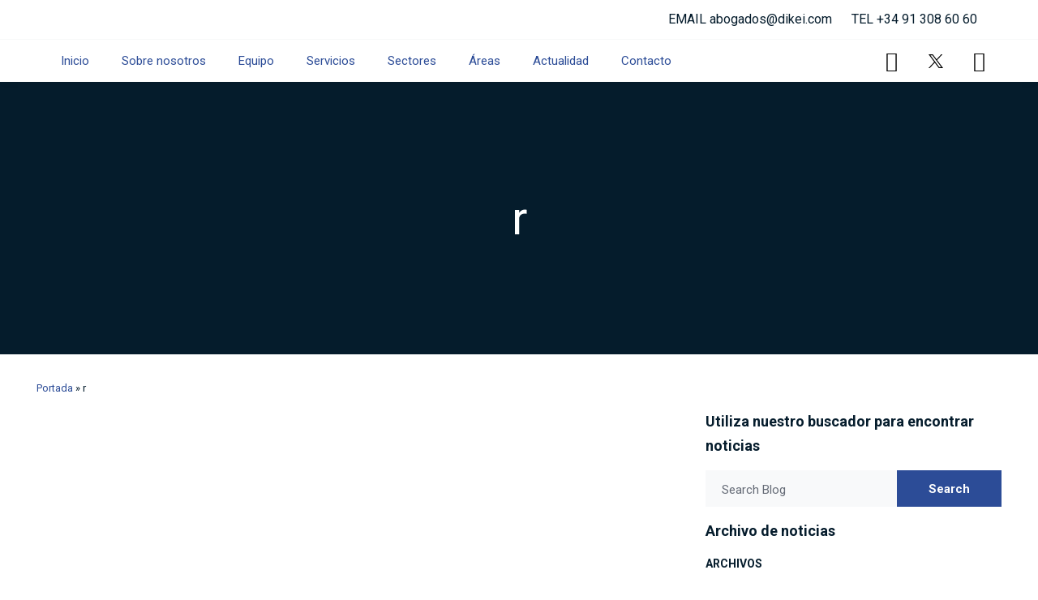

--- FILE ---
content_type: text/html; charset=UTF-8
request_url: https://dikeiabogados.com/tag/r/
body_size: 42700
content:
<!DOCTYPE html>
<html lang="es">
<head>
	<meta charset="UTF-8">
	<meta name="viewport" content="width=device-width, initial-scale=1.0, viewport-fit=cover" />		<script type="text/javascript" data-cookieconsent="ignore">
	window.dataLayer = window.dataLayer || [];

	function gtag() {
		dataLayer.push(arguments);
	}

	gtag("consent", "default", {
		ad_personalization: "denied",
		ad_storage: "denied",
		ad_user_data: "denied",
		analytics_storage: "denied",
		functionality_storage: "denied",
		personalization_storage: "denied",
		security_storage: "granted",
		wait_for_update: 500,
	});
	gtag("set", "ads_data_redaction", true);
	</script>
<script type="text/javascript" data-cookieconsent="ignore">
		(function (w, d, s, l, i) {
		w[l] = w[l] || [];
		w[l].push({'gtm.start': new Date().getTime(), event: 'gtm.js'});
		var f = d.getElementsByTagName(s)[0], j = d.createElement(s), dl = l !== 'dataLayer' ? '&l=' + l : '';
		j.async = true;
		j.src = 'https://www.googletagmanager.com/gtm.js?id=' + i + dl;
		f.parentNode.insertBefore(j, f);
	})(
		window,
		document,
		'script',
		'dataLayer',
		'GTM-PWC2WGM'
	);
</script>
<script type="text/javascript"
		id="Cookiebot"
		src="https://consent.cookiebot.com/uc.js"
		data-implementation="wp"
		data-cbid="6fea3e53-631e-4f2a-bd3e-365d90c170a4"
							data-blockingmode="auto"
	></script>

        <script type="text/javascript">
            var custom_blog_css = "";
            if (document.getElementById("custom_blog_styles")) {
                document.getElementById("custom_blog_styles").innerHTML += custom_blog_css;
            } else if (custom_blog_css !== "") {
                document.head.innerHTML += '<style id="custom_blog_styles" type="text/css">'+custom_blog_css+'</style>';
            }
        </script>
                            <script>
                            /* You can add more configuration options to webfontloader by previously defining the WebFontConfig with your options */
                            if ( typeof WebFontConfig === "undefined" ) {
                                WebFontConfig = new Object();
                            }
                            WebFontConfig['google'] = {families: ['Roboto:300,400,700']};

                            (function() {
                                var wf = document.createElement( 'script' );
                                wf.src = 'https://ajax.googleapis.com/ajax/libs/webfont/1.5.3/webfont.js';
                                wf.type = 'text/javascript';
                                wf.async = 'true';
                                var s = document.getElementsByTagName( 'script' )[0];
                                s.parentNode.insertBefore( wf, s );
                            })();
                        </script>
                        <meta name='robots' content='index, follow, max-image-preview:large, max-snippet:-1, max-video-preview:-1' />
	<style>img:is([sizes="auto" i], [sizes^="auto," i]) { contain-intrinsic-size: 3000px 1500px }</style>
	
	<!-- This site is optimized with the Yoast SEO plugin v26.3 - https://yoast.com/wordpress/plugins/seo/ -->
	<title>Últimas noticias sobre r - Dikei Abogados</title>
	<link rel="canonical" href="https://dikeiabogados.com/tag/r/" />
	<meta property="og:locale" content="es_ES" />
	<meta property="og:type" content="article" />
	<meta property="og:title" content="Últimas noticias sobre r - Dikei Abogados" />
	<meta property="og:url" content="https://dikeiabogados.com/tag/r/" />
	<meta property="og:site_name" content="Dikei Abogados" />
	<meta name="twitter:card" content="summary_large_image" />
	<script type="application/ld+json" class="yoast-schema-graph">{"@context":"https://schema.org","@graph":[{"@type":"CollectionPage","@id":"https://dikeiabogados.com/tag/r/","url":"https://dikeiabogados.com/tag/r/","name":"Últimas noticias sobre r - Dikei Abogados","isPartOf":{"@id":"https://dikeiabogados.com/#website"},"primaryImageOfPage":{"@id":"https://dikeiabogados.com/tag/r/#primaryimage"},"image":{"@id":"https://dikeiabogados.com/tag/r/#primaryimage"},"thumbnailUrl":"https://dikeiabogados.com/wp-content/uploads/2020/05/principales-medidas-en-materia-societaria.jpg","breadcrumb":{"@id":"https://dikeiabogados.com/tag/r/#breadcrumb"},"inLanguage":"es"},{"@type":"ImageObject","inLanguage":"es","@id":"https://dikeiabogados.com/tag/r/#primaryimage","url":"https://dikeiabogados.com/wp-content/uploads/2020/05/principales-medidas-en-materia-societaria.jpg","contentUrl":"https://dikeiabogados.com/wp-content/uploads/2020/05/principales-medidas-en-materia-societaria.jpg","width":800,"height":600},{"@type":"BreadcrumbList","@id":"https://dikeiabogados.com/tag/r/#breadcrumb","itemListElement":[{"@type":"ListItem","position":1,"name":"Portada","item":"https://dikeiabogados.com/"},{"@type":"ListItem","position":2,"name":"r"}]},{"@type":"WebSite","@id":"https://dikeiabogados.com/#website","url":"https://dikeiabogados.com/","name":"Dikei Abogados","description":"Abogados expertos en la solución de conflictos complejos","publisher":{"@id":"https://dikeiabogados.com/#organization"},"potentialAction":[{"@type":"SearchAction","target":{"@type":"EntryPoint","urlTemplate":"https://dikeiabogados.com/?s={search_term_string}"},"query-input":{"@type":"PropertyValueSpecification","valueRequired":true,"valueName":"search_term_string"}}],"inLanguage":"es"},{"@type":"Organization","@id":"https://dikeiabogados.com/#organization","name":"Dikei Abogados","url":"https://dikeiabogados.com/","logo":{"@type":"ImageObject","inLanguage":"es","@id":"https://dikeiabogados.com/#/schema/logo/image/","url":"https://dikeiabogados.com/wp-content/uploads/2020/03/COMPILACION-MARCA_DIKEI_2019_LOGO-PNG_LOGO-DIKEI-02.png","contentUrl":"https://dikeiabogados.com/wp-content/uploads/2020/03/COMPILACION-MARCA_DIKEI_2019_LOGO-PNG_LOGO-DIKEI-02.png","width":1000,"height":527,"caption":"Dikei Abogados"},"image":{"@id":"https://dikeiabogados.com/#/schema/logo/image/"}}]}</script>
	<!-- / Yoast SEO plugin. -->


<link rel='dns-prefetch' href='//www.googletagmanager.com' />
<link rel='dns-prefetch' href='//cdn.openshareweb.com' />
<link rel='dns-prefetch' href='//cdn.shareaholic.net' />
<link rel='dns-prefetch' href='//www.shareaholic.net' />
<link rel='dns-prefetch' href='//analytics.shareaholic.com' />
<link rel='dns-prefetch' href='//recs.shareaholic.com' />
<link rel='dns-prefetch' href='//partner.shareaholic.com' />
<link rel="alternate" type="application/rss+xml" title="Dikei Abogados &raquo; Feed" href="https://dikeiabogados.com/feed/" />
<link rel="alternate" type="application/rss+xml" title="Dikei Abogados &raquo; Feed de los comentarios" href="https://dikeiabogados.com/comments/feed/" />
<link rel="alternate" type="application/rss+xml" title="Dikei Abogados &raquo; Etiqueta r del feed" href="https://dikeiabogados.com/tag/r/feed/" />
<!-- Shareaholic - https://www.shareaholic.com -->
<link rel='preload' href='//cdn.shareaholic.net/assets/pub/shareaholic.js' as='script'/>
<script data-no-minify='1' data-cfasync='false'>
_SHR_SETTINGS = {"endpoints":{"local_recs_url":"https:\/\/dikeiabogados.com\/wp-admin\/admin-ajax.php?action=shareaholic_permalink_related","ajax_url":"https:\/\/dikeiabogados.com\/wp-admin\/admin-ajax.php"},"site_id":"8e966d42209a3ef03aa389f6bd02a581"};
</script>
<script data-no-minify='1' data-cfasync='false' src='//cdn.shareaholic.net/assets/pub/shareaholic.js' data-shr-siteid='8e966d42209a3ef03aa389f6bd02a581' async ></script>

<!-- Shareaholic Content Tags -->
<meta name='shareaholic:site_name' content='Dikei Abogados' />
<meta name='shareaholic:language' content='es' />
<meta name='shareaholic:article_visibility' content='private' />
<meta name='shareaholic:site_id' content='8e966d42209a3ef03aa389f6bd02a581' />
<meta name='shareaholic:wp_version' content='9.7.13' />

<!-- Shareaholic Content Tags End -->
<script type="text/javascript">
/* <![CDATA[ */
window._wpemojiSettings = {"baseUrl":"https:\/\/s.w.org\/images\/core\/emoji\/16.0.1\/72x72\/","ext":".png","svgUrl":"https:\/\/s.w.org\/images\/core\/emoji\/16.0.1\/svg\/","svgExt":".svg","source":{"concatemoji":"https:\/\/dikeiabogados.com\/wp-includes\/js\/wp-emoji-release.min.js?ver=6.8.3"}};
/*! This file is auto-generated */
!function(s,n){var o,i,e;function c(e){try{var t={supportTests:e,timestamp:(new Date).valueOf()};sessionStorage.setItem(o,JSON.stringify(t))}catch(e){}}function p(e,t,n){e.clearRect(0,0,e.canvas.width,e.canvas.height),e.fillText(t,0,0);var t=new Uint32Array(e.getImageData(0,0,e.canvas.width,e.canvas.height).data),a=(e.clearRect(0,0,e.canvas.width,e.canvas.height),e.fillText(n,0,0),new Uint32Array(e.getImageData(0,0,e.canvas.width,e.canvas.height).data));return t.every(function(e,t){return e===a[t]})}function u(e,t){e.clearRect(0,0,e.canvas.width,e.canvas.height),e.fillText(t,0,0);for(var n=e.getImageData(16,16,1,1),a=0;a<n.data.length;a++)if(0!==n.data[a])return!1;return!0}function f(e,t,n,a){switch(t){case"flag":return n(e,"\ud83c\udff3\ufe0f\u200d\u26a7\ufe0f","\ud83c\udff3\ufe0f\u200b\u26a7\ufe0f")?!1:!n(e,"\ud83c\udde8\ud83c\uddf6","\ud83c\udde8\u200b\ud83c\uddf6")&&!n(e,"\ud83c\udff4\udb40\udc67\udb40\udc62\udb40\udc65\udb40\udc6e\udb40\udc67\udb40\udc7f","\ud83c\udff4\u200b\udb40\udc67\u200b\udb40\udc62\u200b\udb40\udc65\u200b\udb40\udc6e\u200b\udb40\udc67\u200b\udb40\udc7f");case"emoji":return!a(e,"\ud83e\udedf")}return!1}function g(e,t,n,a){var r="undefined"!=typeof WorkerGlobalScope&&self instanceof WorkerGlobalScope?new OffscreenCanvas(300,150):s.createElement("canvas"),o=r.getContext("2d",{willReadFrequently:!0}),i=(o.textBaseline="top",o.font="600 32px Arial",{});return e.forEach(function(e){i[e]=t(o,e,n,a)}),i}function t(e){var t=s.createElement("script");t.src=e,t.defer=!0,s.head.appendChild(t)}"undefined"!=typeof Promise&&(o="wpEmojiSettingsSupports",i=["flag","emoji"],n.supports={everything:!0,everythingExceptFlag:!0},e=new Promise(function(e){s.addEventListener("DOMContentLoaded",e,{once:!0})}),new Promise(function(t){var n=function(){try{var e=JSON.parse(sessionStorage.getItem(o));if("object"==typeof e&&"number"==typeof e.timestamp&&(new Date).valueOf()<e.timestamp+604800&&"object"==typeof e.supportTests)return e.supportTests}catch(e){}return null}();if(!n){if("undefined"!=typeof Worker&&"undefined"!=typeof OffscreenCanvas&&"undefined"!=typeof URL&&URL.createObjectURL&&"undefined"!=typeof Blob)try{var e="postMessage("+g.toString()+"("+[JSON.stringify(i),f.toString(),p.toString(),u.toString()].join(",")+"));",a=new Blob([e],{type:"text/javascript"}),r=new Worker(URL.createObjectURL(a),{name:"wpTestEmojiSupports"});return void(r.onmessage=function(e){c(n=e.data),r.terminate(),t(n)})}catch(e){}c(n=g(i,f,p,u))}t(n)}).then(function(e){for(var t in e)n.supports[t]=e[t],n.supports.everything=n.supports.everything&&n.supports[t],"flag"!==t&&(n.supports.everythingExceptFlag=n.supports.everythingExceptFlag&&n.supports[t]);n.supports.everythingExceptFlag=n.supports.everythingExceptFlag&&!n.supports.flag,n.DOMReady=!1,n.readyCallback=function(){n.DOMReady=!0}}).then(function(){return e}).then(function(){var e;n.supports.everything||(n.readyCallback(),(e=n.source||{}).concatemoji?t(e.concatemoji):e.wpemoji&&e.twemoji&&(t(e.twemoji),t(e.wpemoji)))}))}((window,document),window._wpemojiSettings);
/* ]]> */
</script>
<style id='gt3-core-elementor-core-inline-css' type='text/css'>
.elementor-section {
    z-index: 1;
}
img {
    vertical-align: top;
    outline: none !important;
    max-width: 100%;
    height: auto;
    user-select: none;
}
.isotope_item  {
    opacity: 1;
 
}
.isotope_item.loading {
    opacity: 0 !important;
}
.elementor-element-gt3_portfolio_archive {
    margin-bottom: 50px;
}
.archive .isotope_wrapper {
    margin-right: -30px;
}
.archive .isotope_wrapper .isotope_item {
    padding-right: 30px;
    padding-bottom: 30px;
}

</style>
<link rel='stylesheet' id='gt3-core/widgets/column-css' href='https://dikeiabogados.com/wp-content/plugins/gt3-themes-core/dist/css/widgets/column.css?ver=1756837164' type='text/css' media='all' />
<style id='wp-emoji-styles-inline-css' type='text/css'>

	img.wp-smiley, img.emoji {
		display: inline !important;
		border: none !important;
		box-shadow: none !important;
		height: 1em !important;
		width: 1em !important;
		margin: 0 0.07em !important;
		vertical-align: -0.1em !important;
		background: none !important;
		padding: 0 !important;
	}
</style>
<link rel='stylesheet' id='wp-block-library-css' href='https://dikeiabogados.com/wp-includes/css/dist/block-library/style.min.css?ver=6.8.3' type='text/css' media='all' />
<style id='classic-theme-styles-inline-css' type='text/css'>
/*! This file is auto-generated */
.wp-block-button__link{color:#fff;background-color:#32373c;border-radius:9999px;box-shadow:none;text-decoration:none;padding:calc(.667em + 2px) calc(1.333em + 2px);font-size:1.125em}.wp-block-file__button{background:#32373c;color:#fff;text-decoration:none}
</style>
<style id='global-styles-inline-css' type='text/css'>
:root{--wp--preset--aspect-ratio--square: 1;--wp--preset--aspect-ratio--4-3: 4/3;--wp--preset--aspect-ratio--3-4: 3/4;--wp--preset--aspect-ratio--3-2: 3/2;--wp--preset--aspect-ratio--2-3: 2/3;--wp--preset--aspect-ratio--16-9: 16/9;--wp--preset--aspect-ratio--9-16: 9/16;--wp--preset--color--black: #000000;--wp--preset--color--cyan-bluish-gray: #abb8c3;--wp--preset--color--white: #ffffff;--wp--preset--color--pale-pink: #f78da7;--wp--preset--color--vivid-red: #cf2e2e;--wp--preset--color--luminous-vivid-orange: #ff6900;--wp--preset--color--luminous-vivid-amber: #fcb900;--wp--preset--color--light-green-cyan: #7bdcb5;--wp--preset--color--vivid-green-cyan: #00d084;--wp--preset--color--pale-cyan-blue: #8ed1fc;--wp--preset--color--vivid-cyan-blue: #0693e3;--wp--preset--color--vivid-purple: #9b51e0;--wp--preset--gradient--vivid-cyan-blue-to-vivid-purple: linear-gradient(135deg,rgba(6,147,227,1) 0%,rgb(155,81,224) 100%);--wp--preset--gradient--light-green-cyan-to-vivid-green-cyan: linear-gradient(135deg,rgb(122,220,180) 0%,rgb(0,208,130) 100%);--wp--preset--gradient--luminous-vivid-amber-to-luminous-vivid-orange: linear-gradient(135deg,rgba(252,185,0,1) 0%,rgba(255,105,0,1) 100%);--wp--preset--gradient--luminous-vivid-orange-to-vivid-red: linear-gradient(135deg,rgba(255,105,0,1) 0%,rgb(207,46,46) 100%);--wp--preset--gradient--very-light-gray-to-cyan-bluish-gray: linear-gradient(135deg,rgb(238,238,238) 0%,rgb(169,184,195) 100%);--wp--preset--gradient--cool-to-warm-spectrum: linear-gradient(135deg,rgb(74,234,220) 0%,rgb(151,120,209) 20%,rgb(207,42,186) 40%,rgb(238,44,130) 60%,rgb(251,105,98) 80%,rgb(254,248,76) 100%);--wp--preset--gradient--blush-light-purple: linear-gradient(135deg,rgb(255,206,236) 0%,rgb(152,150,240) 100%);--wp--preset--gradient--blush-bordeaux: linear-gradient(135deg,rgb(254,205,165) 0%,rgb(254,45,45) 50%,rgb(107,0,62) 100%);--wp--preset--gradient--luminous-dusk: linear-gradient(135deg,rgb(255,203,112) 0%,rgb(199,81,192) 50%,rgb(65,88,208) 100%);--wp--preset--gradient--pale-ocean: linear-gradient(135deg,rgb(255,245,203) 0%,rgb(182,227,212) 50%,rgb(51,167,181) 100%);--wp--preset--gradient--electric-grass: linear-gradient(135deg,rgb(202,248,128) 0%,rgb(113,206,126) 100%);--wp--preset--gradient--midnight: linear-gradient(135deg,rgb(2,3,129) 0%,rgb(40,116,252) 100%);--wp--preset--font-size--small: 13px;--wp--preset--font-size--medium: 20px;--wp--preset--font-size--large: 36px;--wp--preset--font-size--x-large: 42px;--wp--preset--spacing--20: 0.44rem;--wp--preset--spacing--30: 0.67rem;--wp--preset--spacing--40: 1rem;--wp--preset--spacing--50: 1.5rem;--wp--preset--spacing--60: 2.25rem;--wp--preset--spacing--70: 3.38rem;--wp--preset--spacing--80: 5.06rem;--wp--preset--shadow--natural: 6px 6px 9px rgba(0, 0, 0, 0.2);--wp--preset--shadow--deep: 12px 12px 50px rgba(0, 0, 0, 0.4);--wp--preset--shadow--sharp: 6px 6px 0px rgba(0, 0, 0, 0.2);--wp--preset--shadow--outlined: 6px 6px 0px -3px rgba(255, 255, 255, 1), 6px 6px rgba(0, 0, 0, 1);--wp--preset--shadow--crisp: 6px 6px 0px rgba(0, 0, 0, 1);}:where(.is-layout-flex){gap: 0.5em;}:where(.is-layout-grid){gap: 0.5em;}body .is-layout-flex{display: flex;}.is-layout-flex{flex-wrap: wrap;align-items: center;}.is-layout-flex > :is(*, div){margin: 0;}body .is-layout-grid{display: grid;}.is-layout-grid > :is(*, div){margin: 0;}:where(.wp-block-columns.is-layout-flex){gap: 2em;}:where(.wp-block-columns.is-layout-grid){gap: 2em;}:where(.wp-block-post-template.is-layout-flex){gap: 1.25em;}:where(.wp-block-post-template.is-layout-grid){gap: 1.25em;}.has-black-color{color: var(--wp--preset--color--black) !important;}.has-cyan-bluish-gray-color{color: var(--wp--preset--color--cyan-bluish-gray) !important;}.has-white-color{color: var(--wp--preset--color--white) !important;}.has-pale-pink-color{color: var(--wp--preset--color--pale-pink) !important;}.has-vivid-red-color{color: var(--wp--preset--color--vivid-red) !important;}.has-luminous-vivid-orange-color{color: var(--wp--preset--color--luminous-vivid-orange) !important;}.has-luminous-vivid-amber-color{color: var(--wp--preset--color--luminous-vivid-amber) !important;}.has-light-green-cyan-color{color: var(--wp--preset--color--light-green-cyan) !important;}.has-vivid-green-cyan-color{color: var(--wp--preset--color--vivid-green-cyan) !important;}.has-pale-cyan-blue-color{color: var(--wp--preset--color--pale-cyan-blue) !important;}.has-vivid-cyan-blue-color{color: var(--wp--preset--color--vivid-cyan-blue) !important;}.has-vivid-purple-color{color: var(--wp--preset--color--vivid-purple) !important;}.has-black-background-color{background-color: var(--wp--preset--color--black) !important;}.has-cyan-bluish-gray-background-color{background-color: var(--wp--preset--color--cyan-bluish-gray) !important;}.has-white-background-color{background-color: var(--wp--preset--color--white) !important;}.has-pale-pink-background-color{background-color: var(--wp--preset--color--pale-pink) !important;}.has-vivid-red-background-color{background-color: var(--wp--preset--color--vivid-red) !important;}.has-luminous-vivid-orange-background-color{background-color: var(--wp--preset--color--luminous-vivid-orange) !important;}.has-luminous-vivid-amber-background-color{background-color: var(--wp--preset--color--luminous-vivid-amber) !important;}.has-light-green-cyan-background-color{background-color: var(--wp--preset--color--light-green-cyan) !important;}.has-vivid-green-cyan-background-color{background-color: var(--wp--preset--color--vivid-green-cyan) !important;}.has-pale-cyan-blue-background-color{background-color: var(--wp--preset--color--pale-cyan-blue) !important;}.has-vivid-cyan-blue-background-color{background-color: var(--wp--preset--color--vivid-cyan-blue) !important;}.has-vivid-purple-background-color{background-color: var(--wp--preset--color--vivid-purple) !important;}.has-black-border-color{border-color: var(--wp--preset--color--black) !important;}.has-cyan-bluish-gray-border-color{border-color: var(--wp--preset--color--cyan-bluish-gray) !important;}.has-white-border-color{border-color: var(--wp--preset--color--white) !important;}.has-pale-pink-border-color{border-color: var(--wp--preset--color--pale-pink) !important;}.has-vivid-red-border-color{border-color: var(--wp--preset--color--vivid-red) !important;}.has-luminous-vivid-orange-border-color{border-color: var(--wp--preset--color--luminous-vivid-orange) !important;}.has-luminous-vivid-amber-border-color{border-color: var(--wp--preset--color--luminous-vivid-amber) !important;}.has-light-green-cyan-border-color{border-color: var(--wp--preset--color--light-green-cyan) !important;}.has-vivid-green-cyan-border-color{border-color: var(--wp--preset--color--vivid-green-cyan) !important;}.has-pale-cyan-blue-border-color{border-color: var(--wp--preset--color--pale-cyan-blue) !important;}.has-vivid-cyan-blue-border-color{border-color: var(--wp--preset--color--vivid-cyan-blue) !important;}.has-vivid-purple-border-color{border-color: var(--wp--preset--color--vivid-purple) !important;}.has-vivid-cyan-blue-to-vivid-purple-gradient-background{background: var(--wp--preset--gradient--vivid-cyan-blue-to-vivid-purple) !important;}.has-light-green-cyan-to-vivid-green-cyan-gradient-background{background: var(--wp--preset--gradient--light-green-cyan-to-vivid-green-cyan) !important;}.has-luminous-vivid-amber-to-luminous-vivid-orange-gradient-background{background: var(--wp--preset--gradient--luminous-vivid-amber-to-luminous-vivid-orange) !important;}.has-luminous-vivid-orange-to-vivid-red-gradient-background{background: var(--wp--preset--gradient--luminous-vivid-orange-to-vivid-red) !important;}.has-very-light-gray-to-cyan-bluish-gray-gradient-background{background: var(--wp--preset--gradient--very-light-gray-to-cyan-bluish-gray) !important;}.has-cool-to-warm-spectrum-gradient-background{background: var(--wp--preset--gradient--cool-to-warm-spectrum) !important;}.has-blush-light-purple-gradient-background{background: var(--wp--preset--gradient--blush-light-purple) !important;}.has-blush-bordeaux-gradient-background{background: var(--wp--preset--gradient--blush-bordeaux) !important;}.has-luminous-dusk-gradient-background{background: var(--wp--preset--gradient--luminous-dusk) !important;}.has-pale-ocean-gradient-background{background: var(--wp--preset--gradient--pale-ocean) !important;}.has-electric-grass-gradient-background{background: var(--wp--preset--gradient--electric-grass) !important;}.has-midnight-gradient-background{background: var(--wp--preset--gradient--midnight) !important;}.has-small-font-size{font-size: var(--wp--preset--font-size--small) !important;}.has-medium-font-size{font-size: var(--wp--preset--font-size--medium) !important;}.has-large-font-size{font-size: var(--wp--preset--font-size--large) !important;}.has-x-large-font-size{font-size: var(--wp--preset--font-size--x-large) !important;}
:where(.wp-block-post-template.is-layout-flex){gap: 1.25em;}:where(.wp-block-post-template.is-layout-grid){gap: 1.25em;}
:where(.wp-block-columns.is-layout-flex){gap: 2em;}:where(.wp-block-columns.is-layout-grid){gap: 2em;}
:root :where(.wp-block-pullquote){font-size: 1.5em;line-height: 1.6;}
</style>
<link rel='stylesheet' id='dashicons-css' href='https://dikeiabogados.com/wp-includes/css/dashicons.min.css?ver=6.8.3' type='text/css' media='all' />
<link rel='stylesheet' id='admin-bar-css' href='https://dikeiabogados.com/wp-includes/css/admin-bar.min.css?ver=6.8.3' type='text/css' media='all' />
<style id='admin-bar-inline-css' type='text/css'>

    /* Hide CanvasJS credits for P404 charts specifically */
    #p404RedirectChart .canvasjs-chart-credit {
        display: none !important;
    }
    
    #p404RedirectChart canvas {
        border-radius: 6px;
    }

    .p404-redirect-adminbar-weekly-title {
        font-weight: bold;
        font-size: 14px;
        color: #fff;
        margin-bottom: 6px;
    }

    #wpadminbar #wp-admin-bar-p404_free_top_button .ab-icon:before {
        content: "\f103";
        color: #dc3545;
        top: 3px;
    }
    
    #wp-admin-bar-p404_free_top_button .ab-item {
        min-width: 80px !important;
        padding: 0px !important;
    }
    
    /* Ensure proper positioning and z-index for P404 dropdown */
    .p404-redirect-adminbar-dropdown-wrap { 
        min-width: 0; 
        padding: 0;
        position: static !important;
    }
    
    #wpadminbar #wp-admin-bar-p404_free_top_button_dropdown {
        position: static !important;
    }
    
    #wpadminbar #wp-admin-bar-p404_free_top_button_dropdown .ab-item {
        padding: 0 !important;
        margin: 0 !important;
    }
    
    .p404-redirect-dropdown-container {
        min-width: 340px;
        padding: 18px 18px 12px 18px;
        background: #23282d !important;
        color: #fff;
        border-radius: 12px;
        box-shadow: 0 8px 32px rgba(0,0,0,0.25);
        margin-top: 10px;
        position: relative !important;
        z-index: 999999 !important;
        display: block !important;
        border: 1px solid #444;
    }
    
    /* Ensure P404 dropdown appears on hover */
    #wpadminbar #wp-admin-bar-p404_free_top_button .p404-redirect-dropdown-container { 
        display: none !important;
    }
    
    #wpadminbar #wp-admin-bar-p404_free_top_button:hover .p404-redirect-dropdown-container { 
        display: block !important;
    }
    
    #wpadminbar #wp-admin-bar-p404_free_top_button:hover #wp-admin-bar-p404_free_top_button_dropdown .p404-redirect-dropdown-container {
        display: block !important;
    }
    
    .p404-redirect-card {
        background: #2c3338;
        border-radius: 8px;
        padding: 18px 18px 12px 18px;
        box-shadow: 0 2px 8px rgba(0,0,0,0.07);
        display: flex;
        flex-direction: column;
        align-items: flex-start;
        border: 1px solid #444;
    }
    
    .p404-redirect-btn {
        display: inline-block;
        background: #dc3545;
        color: #fff !important;
        font-weight: bold;
        padding: 5px 22px;
        border-radius: 8px;
        text-decoration: none;
        font-size: 17px;
        transition: background 0.2s, box-shadow 0.2s;
        margin-top: 8px;
        box-shadow: 0 2px 8px rgba(220,53,69,0.15);
        text-align: center;
        line-height: 1.6;
    }
    
    .p404-redirect-btn:hover {
        background: #c82333;
        color: #fff !important;
        box-shadow: 0 4px 16px rgba(220,53,69,0.25);
    }
    
    /* Prevent conflicts with other admin bar dropdowns */
    #wpadminbar .ab-top-menu > li:hover > .ab-item,
    #wpadminbar .ab-top-menu > li.hover > .ab-item {
        z-index: auto;
    }
    
    #wpadminbar #wp-admin-bar-p404_free_top_button:hover > .ab-item {
        z-index: 999998 !important;
    }
    
</style>
<link rel='stylesheet' id='ae-pro-css-css' href='https://dikeiabogados.com/wp-content/plugins/anywhere-elementor-pro/includes/assets/css/ae-pro.min.css?ver=2.20.4' type='text/css' media='all' />
<link rel='stylesheet' id='contact-form-7-css' href='https://dikeiabogados.com/wp-content/plugins/contact-form-7/includes/css/styles.css?ver=6.1.3' type='text/css' media='all' />
<link rel='stylesheet' id='vegas-css-css' href='https://dikeiabogados.com/wp-content/plugins/anywhere-elementor-pro/includes/assets/lib/vegas/vegas.min.css?ver=2.4.0' type='text/css' media='all' />
<link rel='stylesheet' id='gt3-core/animations-css' href='https://dikeiabogados.com/wp-content/plugins/gt3-themes-core/dist/css/animations.css?ver=1756837164' type='text/css' media='all' />
<link rel='stylesheet' id='elementor-frontend-css' href='https://dikeiabogados.com/wp-content/plugins/elementor/assets/css/frontend.min.css?ver=3.33.0' type='text/css' media='all' />
<link rel='stylesheet' id='widget-image-css' href='https://dikeiabogados.com/wp-content/plugins/elementor/assets/css/widget-image.min.css?ver=3.33.0' type='text/css' media='all' />
<link rel='stylesheet' id='widget-nav-menu-css' href='https://dikeiabogados.com/wp-content/plugins/proelements-9d30bbaa8e50bab7ad709b9ce7cc9470f5727ec4/assets/css/widget-nav-menu.min.css?ver=3.26.1' type='text/css' media='all' />
<link rel='stylesheet' id='e-animation-fadeInDown-css' href='https://dikeiabogados.com/wp-content/plugins/elementor/assets/lib/animations/styles/fadeInDown.min.css?ver=3.33.0' type='text/css' media='all' />
<link rel='stylesheet' id='e-popup-css' href='https://dikeiabogados.com/wp-content/plugins/proelements-9d30bbaa8e50bab7ad709b9ce7cc9470f5727ec4/assets/css/conditionals/popup.min.css?ver=3.26.1' type='text/css' media='all' />
<link rel='stylesheet' id='widget-social-icons-css' href='https://dikeiabogados.com/wp-content/plugins/elementor/assets/css/widget-social-icons.min.css?ver=3.33.0' type='text/css' media='all' />
<link rel='stylesheet' id='e-apple-webkit-css' href='https://dikeiabogados.com/wp-content/plugins/elementor/assets/css/conditionals/apple-webkit.min.css?ver=3.33.0' type='text/css' media='all' />
<link rel='stylesheet' id='widget-icon-list-css' href='https://dikeiabogados.com/wp-content/plugins/elementor/assets/css/widget-icon-list.min.css?ver=3.33.0' type='text/css' media='all' />
<link rel='stylesheet' id='widget-heading-css' href='https://dikeiabogados.com/wp-content/plugins/elementor/assets/css/widget-heading.min.css?ver=3.33.0' type='text/css' media='all' />
<link rel='stylesheet' id='widget-breadcrumbs-css' href='https://dikeiabogados.com/wp-content/plugins/proelements-9d30bbaa8e50bab7ad709b9ce7cc9470f5727ec4/assets/css/widget-breadcrumbs.min.css?ver=3.26.1' type='text/css' media='all' />
<link rel='stylesheet' id='widget-posts-css' href='https://dikeiabogados.com/wp-content/plugins/proelements-9d30bbaa8e50bab7ad709b9ce7cc9470f5727ec4/assets/css/widget-posts.min.css?ver=3.26.1' type='text/css' media='all' />
<link rel='stylesheet' id='elementor-icons-css' href='https://dikeiabogados.com/wp-content/plugins/elementor/assets/lib/eicons/css/elementor-icons.min.css?ver=5.44.0' type='text/css' media='all' />
<link rel='stylesheet' id='elementor-post-7812-css' href='https://dikeiabogados.com/wp-content/uploads/elementor/css/post-7812.css?ver=1763152767' type='text/css' media='all' />
<link rel='stylesheet' id='elementor-post-10485-css' href='https://dikeiabogados.com/wp-content/uploads/elementor/css/post-10485.css?ver=1763152767' type='text/css' media='all' />
<link rel='stylesheet' id='elementor-post-10143-css' href='https://dikeiabogados.com/wp-content/uploads/elementor/css/post-10143.css?ver=1763152767' type='text/css' media='all' />
<link rel='stylesheet' id='elementor-post-9662-css' href='https://dikeiabogados.com/wp-content/uploads/elementor/css/post-9662.css?ver=1763152767' type='text/css' media='all' />
<link rel='stylesheet' id='elementor-post-10711-css' href='https://dikeiabogados.com/wp-content/uploads/elementor/css/post-10711.css?ver=1763154615' type='text/css' media='all' />
<link rel='stylesheet' id='gt3-theme-default-style-css' href='https://dikeiabogados.com/wp-content/themes/juris/style.css?ver=1.3.8' type='text/css' media='all' />
<link rel='stylesheet' id='gt3-theme-icon-css' href='https://dikeiabogados.com/wp-content/themes/juris/fonts/theme-font/theme_icon.css?ver=6.8.3' type='text/css' media='all' />
<link rel='stylesheet' id='font-awesome-css' href='https://dikeiabogados.com/wp-content/plugins/elementor/assets/lib/font-awesome/css/font-awesome.min.css?ver=4.7.0' type='text/css' media='all' />
<link rel='stylesheet' id='select2-css' href='https://dikeiabogados.com/wp-content/themes/juris/css/select2.min.css?ver=4.0.5' type='text/css' media='1' />
<link rel='stylesheet' id='gt3-theme-css' href='https://dikeiabogados.com/wp-content/themes/juris/css/theme.css?ver=1.3.8_1632842520' type='text/css' media='all' />
<link rel='stylesheet' id='gt3-elementor-css' href='https://dikeiabogados.com/wp-content/themes/juris/css/base-elementor.css?ver=1.3.8_1632842520' type='text/css' media='all' />
<link rel='stylesheet' id='gt3-photo-modules-css' href='https://dikeiabogados.com/wp-content/themes/juris/css/photo_modules.css?ver=1.3.8_1632842520' type='text/css' media='all' />
<link rel='stylesheet' id='gt3-responsive-css' href='https://dikeiabogados.com/wp-content/themes/juris/css/responsive.css?ver=1.3.8_1632842520' type='text/css' media='all' />
<style id='gt3-responsive-inline-css' type='text/css'>
/* Custom CSS */*{}body,.main_footer .widget-title,.widget-title,body .widget .yit-wcan-select-open,body .widget-hotspot,body div[id*="ajaxsearchlitesettings"].searchsettings form fieldset legend,.prev_next_links_fullwidht .link_item,span.elementor-drop-cap span.elementor-drop-cap-letter,input[type="date"],input[type="email"],input[type="number"],input[type="password"],input[type="search"],input[type="tel"],input[type="text"],input[type="url"],select,textarea,.select2-search--dropdown .select2-search__field{font-family:Roboto;}input[type="date"],input[type="email"],input[type="number"],input[type="password"],input[type="search"],input[type="tel"],input[type="text"],input[type="url"],select,textarea,.select2-search--dropdown .select2-search__field {font-weight:400;}body {background:#ffffff;font-size:15px;line-height:24px;font-weight:400;color: #051c2c;}.quote_author,blockquote cite,blockquote code{font-size:15px;line-height:24px;font-weight:400;}.elementor-widget-gt3-core-portfolio .hover_type2 .wrapper .text_wrap:before,.elementor-widget-gt3-core-portfolio .hover_type3 .wrapper .text_wrap:before,.gt3pg_pro_FSSlider .gt3pg_pro_gallery_wrap,.gt3_image_rotate .gt3_image_rotate_title,.elementor-slick-slider .slick-slider .slick-arrow,div.slick-slider .slick-arrow,.swiper-pagination > .swiper-pagination-bullet,.elementor-widget-image-carousel .elementor-swiper-button,.gt3_carousel-elementor > .elementor-column-wrap > .elementor-widget-wrap > .slick-arrow,.elementor-widget-gt3-core-teamcarousel .item_list > .slick-arrow,.gt3_module_blog_simple.gt3_carousel-elementor .slick-arrow{background:#ffffff;}div.slick-slider ul.slick-dots li button:before,div.slick-slider ul.slick-dots li.slick-active button:before,div.gt3_carousel_list.slick-slider ul.slick-dots li button:before,div.gt3_carousel_list.slick-slider ul.slick-dots li.slick-active button:before,.blog_post_preview.format-gallery .slick-dots > li button:before,.swiper-pagination > .swiper-pagination-bullet:before{color:#ffffff;}.single .post_share_block:hover > .post_share_wrap ul li {background:#ffffff !important;}p,.elementor-accordion .elementor-accordion-item .elementor-tab-content{line-height: 1.6;}/* Custom Fonts */.module_team .team_info,h1,h2,h3,h4,h5,h6,.gt3_header_builder_component.gt3_header_builder_search_cat_component .gt3-search_cat-select,.main_wrapper .gt3_search_form:before,.logged-in-as a:hover,.sidebar-container .widget.widget_posts .recent_posts .post_title a,.gt3_header_builder_component .woocommerce-mini-cart__empty-message,.elementor-widget-gt3-core-tabs .ui-tabs-nav .ui-state-default a,.single_prev_next_posts .gt3_post_navi:after,.elementor-widget-gt3-core-portfolio .portfolio_wrapper.hover_type6 .text_wrap .title,.gt3_price_item-elementor .gt3_item_cost_wrapper h3,.gt3pg-isotope-item .text_info_wrapper,.elementor-widget-gt3-core-team .module_team.type1 .item-team-member:not(.item-team--no_image) .team_title > *,.elementor-widget-gt3-core-team .module_team.type1 .item-team-member:not(.item-team--no_image) .team_title__text,.elementor-widget-gt3-core-team .module_team.type1 .item-team-member:not(.item-team--no_image) .team-positions,.elementor-widget-gt3-core-team .module_team.type1 .item-team-member:not(.item-team--no_image) .team_info,.elementor-widget-gt3-core-team .module_team.type1 .item-team-member:not(.item-team--no_image) .gt3_single_team_info,.elementor-widget-gt3-core-teamcarousel .module_team.type1 .item-team-member:not(.item-team--no_image) .team_title > *,.elementor-widget-gt3-core-teamcarousel .module_team.type1 .item-team-member:not(.item-team--no_image) .team_title__text,.elementor-widget-gt3-core-teamcarousel .module_team.type1 .item-team-member:not(.item-team--no_image) .team-positions,.elementor-widget-gt3-core-teamcarousel .module_team.type1 .item-team-member:not(.item-team--no_image) .team_info,.elementor-widget-gt3-core-teamcarousel .module_team.type1 .item-team-member:not(.item-team--no_image) .gt3_single_team_info,.widget.woocommerce.widget_product_categories,.gt3_widget.woocommerce .widget-title{color: #051c2c;}.portfolio_carousel_wrapper .slick-arrow,.elementor-slick-slider .slick-slider .slick-arrow,.elementor-widget-image-carousel .elementor-swiper-button{color: rgba(5,28,44, 0.4);}.search-results .blogpost_title a {color: #051c2c !important;}.search-results .blogpost_title a:hover,.select2-container--default li.select2-results__option[aria-selected="true"],ul.select2-results__options li:hover {color: #2c4c97 !important;}.gt3_icon_box__icon--number,h1,h2,h3,h4,h5,h6,.strip_template .strip-item a span,.column1 .item_title a,.index_number,.price_item_btn a,.shortcode_tab_item_title,.gt3_twitter .twitt_title,.elementor-widget-gt3-core-counter .counter,.gt3_dropcaps,.dropcap,.single_prev_next_posts .gt3_post_navi:after {font-family: ;font-weight: 400;}.gt3-page-title .page_title_meta.cpt_portf * {font-weight: inherit;}.format-video .gt3_video__play_button:hover{background: rgba(44,76,151, 0.8);}.widget .calendar_wrap tbody td > a:before,.gt3_module_button_list a:after,.content-container ul li:before,.comment-reply-link:after,.single_prev_next_posts .fleft a span.gt3_post_navi:before,.single_prev_next_posts .fright a span.gt3_post_navi:before,input[type="submit"]:hover,button:hover,.gt3_single_team_info .gt3_single_team_vcard .member-vcard:hover,.widget.widget_product_categories ul li:hover:before,.widget.widget_nav_menu ul li a:hover:before,.widget.widget_archive ul li:hover:before,.widget.widget_pages ul li:hover:before,.widget.widget_categories ul li:hover:before,.widget.widget_recent_entries ul li:hover:before,.widget.widget_meta ul li:hover:before,.widget.widget_recent_comments ul li:hover:before,.widget.main_wrapper ul li:hover:before,.widget.main_footer ul li:hover:before,ul.wp-block-archives li:hover:before,ul.wp-block-categories li:hover:before,ul.wp-block-latest-posts li:hover:before,ul.select2-results__options li:hover:before{background: #2c4c97;}h1,.elementor-widget-heading h1.elementor-heading-title{font-size:58px;line-height:72px;letter-spacing:-1.45px;}h2,.elementor-widget-heading h2.elementor-heading-title,.elementor-widget-gt3-core-blog .blogpost_title,h3.gt3_author_box__name {font-size:36px;line-height:47px;letter-spacing:-0.9px;}h3,.elementor-widget-heading h3.elementor-heading-title,.elementor-widget-gt3-core-blog .gt3_module_blog:not(.items1) .blogpost_title,#customer_login h2,.gt3_header_builder__login-modal_container h2,.sidepanel .title{font-size:24px;line-height:36px;letter-spacing:-0.6px;}h4,.elementor-widget-heading h4.elementor-heading-title {font-family:Roboto;font-weight:700;font-size:18px;line-height:30px;}h5,.elementor-widget-heading h5.elementor-heading-title {font-family:Roboto;font-weight:700;font-size:16px;line-height:28px;}h6,.elementor-widget-heading h6.elementor-heading-title {font-family:Roboto;font-weight:700;font-size:13px;line-height:20px;}.diagram_item .chart,.item_title a ,.contentarea ul,.blog_post_media--link .blog_post_media__link_text p,.woocommerce-LostPassword a:hover{color:#051c2c;}/*button,*/.gt3_header_builder_cart_component .buttons .button,.gt3_module_button a,.learn_more,blockquote,.elementor-widget-gt3-core-TestimonialsLite .testimonials-text,.quote_text,.quote_author,.blog_post_media__link_text {font-family: ;font-weight: 400;color:#051c2c}.gt3_custom_tooltip:before,.gt3_custom_tooltip:after{font-family: ;font-weight: 400;}/* Theme color */a,.calendar_wrap thead,.gt3_practice_list__image-holder i,.load_more_works:hover,.copyright a:hover,.price_item .items_text ul li:before,.price_item.most_popular .item_cost_wrapper h3,.gt3_practice_list__title a:hover,#select2-gt3_product_cat-results li,.ribbon_arrow,.flow_arrow,ol > li:before,.main_wrapper #main_content ul.gt3_list_line li:before,.main_wrapper .elementor-section ul.gt3_list_line li:before,.main_wrapper #main_content ul.gt3_list_disc li:before,.main_wrapper .elementor-section ul.gt3_list_disc li:before,.top_footer a:hover,.gt3_practice_list__link:before,.load_more_works,.woocommerce ul.products li.product .woocommerce-loop-product__title:hover,.woocommerce ul.cart_list li a:hover,ul.gt3_list_disc li:before,.woocommerce-MyAccount-navigation ul li:hover a,.woocommerce-MyAccount-navigation ul li.is-active a,.elementor-widget-gt3-core-team .module_team.type3 .team_link a:hover,.elementor-widget-gt3-core-team .module_team .team_title__text a:hover,.elementor-widget-gt3-core-team .module_team.type2 .team_img:hover ~ .team-infobox .team_title__text,.elementor-widget-gt3-core-teamcarousel .module_team.type2 .team_img:hover ~ .team-infobox .team_title__text,.elementor-element-custom_color a:hover,.woocommerce ul.products li.product:hover .price ins{color: #2c4c97;}a:hover{color: #2c4c97;}.gt3_practice_list__link:before,.load_more_works,#back_to_top:hover,.woocommerce ul.products:not(.list) li.product .gt3_woocommerce_open_control_tag div a:before,.woocommerce ul.products:not(.list) li.product .gt3_woocommerce_open_control_tag .added_to_cart:hover,.woocommerce ul.products:not(.list) li.product .gt3_woocommerce_open_control_tag div a:hover,.blog_post_media__link_text:before,input[type="submit"].gt3-special-field:hover,.widget_gt3_posts_list_widget .gt3_posts_list.gt3_posts_list--type_team .gt3_posts_list__image:after{background-color: #2c4c97;}.main_wrapper .gt3_product_list_nav li a:hover {color: #2c4c97;}.widget .calendar_wrap table td#today:before {background: #2c4c97;}.calendar_wrap caption {background: #2c4c97;}.gt3_custom_tooltip{color: #2c4c97;}.woocommerce div.product .woocommerce-tabs ul.tabs li a:hover,.listing_meta a:hover,.blog_post_media--quote .quote_text a:hover {color: #2c4c97;}.blogpost_title a:hover,.blog_post_title a:hover,.woocommerce #reviews #respond input#submit:hover,.woocommerce #reviews a.button:hover,.woocommerce #reviews button.button:hover,.woocommerce #reviews input.button:hover {color: #2c4c97 !important;}.gt3_icon_box__link a:before,.gt3_icon_box__link a:before,.stripe_item-divider,.widget_search .search_form .search_submit,.gt3_404_search form.search_form.gt3_search_form .search_submit,.header_search__inner .search_form .search_submit,.widget_product_search .gt3_search_form .search_submit,.search_result_form .search_form .search_submit{background-color: #2c4c97;}.single-member-page .member-icon:hover,.single-member-page .team-link:hover,#respond #commentform p[class*="comment-form-"] > label.gt3_onfocus,.comment-notes .required,#cancel-comment-reply-link,.top_footer .widget.widget_recent_entries ul li > a:hover,.widget_search .search_form .search_submit:hover,.gt3_404_search form.search_form.gt3_search_form .search_submit:hover,.header_search__inner .search_form .search_submit:hover,.widget_product_search .gt3_search_form .search_submit:hover,.search_result_form .search_form .search_submit:hover{color: #2c4c97;}/* menu fonts */.main-menu>.gt3-menu-categories-title,.main-menu>ul,.main-menu>div>ul,.column_menu>ul,.column_menu>.gt3-menu-categories-title,.column_menu>div>ul {font-family:Roboto;font-weight:400;line-height:36px;font-size:18px;}/* sub menu styles */.main-menu ul.sub-menu li.menu-item:hover > a:hover,.column_menu ul li.menu-item:hover > a:hover,.main-menu .current_page_item,.main-menu .current-menu-item,.main-menu .current-menu-ancestor,.gt3_header_builder_menu_component .column_menu .menu li.current_page_item > a,.gt3_header_builder_menu_component .column_menu .menu li.current-menu-item > a,.gt3_header_builder_menu_component .column_menu .menu li.current-menu-ancestor > a,.column_menu .current_page_item,.column_menu .current-menu-item,.column_menu .current-menu-ancestor,.gt3_header_builder .main-menu > ul > li > a:before,.gt3_header_builder .main-menu ul.sub-menu:before {color: #1d40ca;}#back_to_top,.header_search .header_search__inner:before,.portfolio_carousel_wrapper .portfolio_item .wrapper .text_wrap{background-color:#ffffff;}.header_search__inner .gt3_search_form__wrapper .header_search__inner_title{font-family: ;font-weight: 400;color: #051c2c;}.header_search__inner_close {background: #051c2c;}.header_search__inner .search_form:after{border-top-color: #2c4c97;}.main-menu ul li ul.sub-menu,.column_menu ul li ul.sub-menu,.main_header .header_search__inner .search_form,.mobile_menu_container {background-color: rgba(247,248,248,1) ;color: #051c2c ;}.gt3_header_builder .main-menu ul.sub-menu > li.current-menu-ancestor > a,.gt3_header_builder .main-menu ul.sub-menu > li.current-menu-ancestor > a,.gt3_header_builder .main-menu ul.sub-menu > li.current-menu-parent > a,.gt3_header_builder .main-menu ul.sub-menu > li.current_page_parent > a,.gt3_header_builder .main-menu ul.sub-menu > li.current_page_ancestor > a,.gt3_header_builder .main-menu ul.sub-menu > li.current-menu-item > a,.gt3_header_builder .main-menu ul.sub-menu > li.current_page_item > a,.gt3_header_builder .main-menu ul.sub-menu > li:hover > a { background-color:rgba(255,255,255,1) ;color: #1d40ca ;}.main_header .header_search__inner .search_text::-webkit-input-placeholder{color: #051c2c !important;}.main_header .header_search__inner .search_text:-moz-placeholder {color: #051c2c !important;}.main_header .header_search__inner .search_text::-moz-placeholder {color: #051c2c !important;}.main_header .header_search__inner .search_text:-ms-input-placeholder {color: #051c2c !important;}.header_search__inner .search-field,.header_search__inner .search_text{color: #051c2c;}.header_search__inner .search-field:-webkit-autofill,.header_search__inner .search-field:-webkit-autofill:hover,.header_search__inner .search-field:-webkit-autofill:focus,.header_search__inner .search_text:-webkit-autofill,.header_search__inner .search_text:-webkit-autofill:hover,.header_search__inner .search_text:-webkit-autofill:focus{-webkit-text-fill-color: #051c2c;}input::-webkit-input-placeholder,textarea::-webkit-input-placeholder{color: #051c2c;}input:-moz-placeholder,textarea:-moz-placeholder {color: #051c2c;}input::-moz-placeholder,textarea::-moz-placeholder {color: #051c2c;}input:-ms-input-placeholder,textarea:-ms-input-placeholder {color: #051c2c;}/* widgets */body div[id*='ajaxsearchlitesettings'].searchsettings fieldset .label:hover,body div[id*='ajaxsearchlite'] .probox .proclose:hover,.module_team.type2 .team_title__text,.widget_gt3_team_list_widget .team_title__text,.widget.widget_rss > ul > li a,.sidebar-container .widget.widget_posts .recent_posts .listing_meta span,.woocommerce ul.cart_list li .quantity,.woocommerce ul.product_list_widget li .quantity,.gt3_header_builder_cart_component__cart-container .total,.widget_gt3_team_list_widget .gt3_team_list .slick-dots{color: #051c2c;}/* blog */.countdown-period,.gt3-page-title_default_color_a .gt3-page-title__content .gt3_breadcrumb a,.gt3-page-title_default_color_a .gt3-page-title__content .gt3_breadcrumb .gt3_pagination_delimiter,.module_team.type2 .team-positions,.widget_gt3_team_list_widget .team-positions,.widget.widget_recent_entries > ul > li a,.gt3_widget > ul > li a,#main_content ul[class*="wp-block"] li > a,.comment-reply-link,.sidebar .widget_nav_menu .menu .menu-item > a,.gt3_module_button_list a,.blog_post_info,.likes_block.already_liked .icon,.likes_block.already_liked:hover .icon,.wrapper_404 label,#respond #commentform p[class*="comment-form-"] > label,.header_search .search_form .search_text,.header_search .gt3_search_form label,.woocommerce-MyAccount-navigation ul li a,.main_wrapper .gt3_product_list_nav li a,.wp-block-image figcaption,.elementor-widget-container .widget_nav_menu .menu .menu-item > a {color: #051c2c;}.listing_meta span.post_category a:after {color: rgba(5,28,44, 0.85) !important;}.blogpost_title i,.comment_info a:hover,.elementor-widget-gt3-core-pricebox .price_button-elementor a:hover,.widget_search .search_form:before,.portfolio_carousel_wrapper .portfolio_item .wrapper .text_wrap .title a:hover,.widget_gt3_posts_list_widget .gt3_posts_list .gt3_recent_posts_taxonomy a:hover,body .elementor-widget-gt3-core-portfolio .categories span:hover,.elementor-widget-gt3-core-portfolio .categories span:hover,.gt3_header_builder__burger_sidebar .sidebar .widget_nav_menu .menu .menu-item > a:hover,.gt3_header_builder__burger_sidebar .widget.widget_recent_entries > ul > li a:hover,.gt3_header_builder__burger_sidebar .gt3_widget > ul > li a:hover {color: #2c4c97;}.elementor-accordion .elementor-tab-title .elementor-accordion-icon svg{fill: #2c4c97;}.widget.widget_recent_entries > ul > li:hover a,.gt3_widget > ul > li a:hover,.widget.widget_recent_comments > ul > li a:hover,.widget.widget_rss > ul > li:hover a,.sidebar-container .widget.widget_posts .recent_posts .post_title a:hover,.sidebar .widget_nav_menu .menu .menu-item > a:hover,#main_content ul[class*="wp-block"] li > a:hover,.gt3_module_button_list a:hover,.listing_meta span.post_category,.comment_author_says span.comment_author_name,.comment-reply-link:hover,.widget_gt3_posts_list_widget .gt3_posts_list .gt3_recent_posts_taxonomy a,.portfolio_carousel_wrapper .portfolio_item .wrapper .text_wrap .categories,.portfolio_carousel_wrapper .portfolio_item .wrapper .text_wrap .gt3_module_button_list a:hover,body .elementor-widget-gt3-core-portfolio .categories, .elementor-widget-gt3-core-portfolio .categories,.portfolio_carousel_wrapper .portfolio_item .wrapper .categories,.gt3pg-isotope-item .text_info_wrapper .text_wrap_caption,.isotope-filter a.active,.isotope-filter a:hover,.elementor-widget-gt3-core-portfolio .categories span:hover,.elementor-widget-container .widget_nav_menu .menu .menu-item > a:hover,.elementor-widget-container .widget_nav_menu .menu .menu-item.current-menu-item > a{color: #2c4c97;}.elementor-widget-gt3-core-portfolio .categories span:after {color: #2c4c97 !important;}input[type="submit"],button,.gt3_single_team_info .gt3_single_team_vcard .member-vcard,.gt3_single_team_info .gt3_single_team_vcard .member-vcard:hover{border-color: #2c4c97;}.gt3_header_builder_cart_component__cart-container .total strong,.sidebar .widget .widget-title,.prev_next_links .title,.widget.widget_recent_comments > ul > li a,div:not(.packery_wrapper) .blog_post_preview .listing_meta {color: #051c2c;}.elementor-widget-gt3-core-pricebox .price_button-elementor a,.gt3_module_title .carousel_arrows a:hover span,.stripe_item:after,.packery-item .packery_overlay,.ui-datepicker .ui-datepicker-buttonpane button.ui-state-hover{background: #2c4c97;}.elementor-widget-gt3-core-pricebox .price_button-elementor a,.elementor-widget-gt3-core-pricebox .price_button-elementor a:hover,.ui-datepicker .ui-datepicker-buttonpane button.ui-state-hover,.woocommerce ul.products li.product .gt3_woocommerce_open_control_tag_bottom div a,.woocommerce ul.products li.product .gt3_woocommerce_open_control_tag_bottom div a:hover,.widget_search .search_form .search_submit,.gt3_404_search form.search_form.gt3_search_form .search_submit,.header_search__inner .search_form .search_submit,.widget_product_search .gt3_search_form .search_submit,.search_result_form .search_form .search_submit,.gt3_module_title .carousel_arrows a:hover span:before{border-color: #2c4c97;}.gt3_module_title .carousel_arrows a span,.elementor-slick-slider .slick-slider .slick-prev:after,.elementor-slick-slider .slick-slider .slick-next:after,ul.pagerblock li a:hover,ul.pagerblock li a.current,ul.pagerblock li a.current:hover{background: #051c2c;}.gt3_module_title .carousel_arrows a span:before {border-color: #051c2c;}.post_share_block:hover > a,.woocommerce ul.products li.product .gt3_woocommerce_open_control_tag_bottom div a:hover,.woocommerce ul.products.list li.product .gt3_woocommerce_open_control_tag div a:hover:before, .woocommerce ul.products li.product .gt3_woocommerce_open_control_tag_bottom div a:hover:before,.woocommerce div.product form.cart .button:hover,.single-product.woocommerce div.product .product_meta a:hover,.woocommerce div.product span.price,.likes_block:hover .icon,.woocommerce .gt3-pagination_nav nav.woocommerce-pagination ul li a.prev:hover,.woocommerce .gt3-pagination_nav nav.woocommerce-pagination ul li a.next:hover,.woocommerce .gt3-pagination_nav nav.woocommerce-pagination ul li a.gt3_show_all:hover,.woocommerce div.product div.images div.woocommerce-product-gallery__trigger:hover{color: #2c4c97;}.gt3_practice_list__filter,.woocommerce ul.products li.product .price {color: #051c2c;}ul.products:not(.list) li.product:hover .gt3_woocommerce_open_control_tag div a{background: #051c2c;}.gt3_module_title .external_link .learn_more {line-height:24px;}.blog_post_media__link_text a:hover,h3#reply-title a,.comment_author_says a:hover,.dropcap,.gt3_custom_text a,.gt3_custom_button i,.widget_gt3_team_list_widget .team_title__text:hover,.elementor-widget-gt3-core-portfolio .portfolio_wrapper.hover_type6 .title:hover,.elementor-widget-gt3-core-portfolio .portfolio_wrapper.hover_type7 .title:hover,.gt3_recent_posts_title:hover {color: #2c4c97;}.main_wrapper #main_content ul[class*="gt3_list_"] li:before,.single .post_tags > span,h3#reply-title a:hover,.comment_author_says,.comment_author_says a {color: #051c2c;}::-moz-selection{background: #2c4c97; color:#ffffff;}::selection{background: #2c4c97; color:#ffffff;}.gt3_practice_list__overlay:before {background-color: #2c4c97;}@media only screen and (max-width: 767px){.gt3-hotspot-shortcode-wrapper .gt3_tooltip{background-color: #ffffff;}}.body_pp .gt3_header_builder.header_over_bg{background-color: #2c4c97;}.top_footer .widget.widget_posts .recent_posts li > .recent_posts_content .post_title a,.top_footer .widget.widget_archive ul li > a,.top_footer .widget.widget_categories ul li > a,.top_footer .widget.widget_pages ul li > a,.top_footer .widget.widget_meta ul li > a,.top_footer .widget.widget_recent_comments ul li > a,.top_footer .widget.widget_recent_entries ul li > a,.main_footer .top_footer .widget h3.widget-title,.top_footer h1,.top_footer h2,.top_footer h3,.top_footer h4,.top_footer h5,.top_footer h6,.top_footer strong,.top_footer .widget-title,.top_footer .widget.widget_nav_menu ul li > a:hover{color: #ffffff ;}.top_footer{color: #abc3e1;}.main_footer .copyright{color: #abc3e1;}.gt3_header_builder__section--top .gt3_currency_switcher:hover ul,.gt3_header_builder__section--top .gt3_lang_switcher:hover ul{background-color:rgba(255,255,255,0);}.gt3_header_builder__section--middle .gt3_currency_switcher:hover ul,.gt3_header_builder__section--middle .gt3_lang_switcher:hover ul{background-color:rgba(255,255,255,0);}.gt3_header_builder__section--bottom .gt3_currency_switcher:hover ul,.gt3_header_builder__section--bottom .gt3_lang_switcher:hover ul{background-color:rgba(255,255,255,0);}.main_footer .pre_footer{color: #abc3e1;}@media only screen and (max-width: 1200px){.header_side_container .logo_container {max-width: 105px;}.header_side_container .logo_container img{height: auto !important;}}@media only screen and (max-width: 767px){.header_side_container .logo_container {max-width: 105px;}.header_side_container .logo_container img{height: auto !important;}}.quantity-spinner.quantity-up:hover,.quantity-spinner.quantity-down:hover,.woocommerce .gt3-products-header .gridlist-toggle:hover,.elementor-widget-gt3-core-accordion .item_title .ui-accordion-header-icon:before,.elementor-element.elementor-widget-gt3-core-accordion .accordion_wrapper .item_title.ui-accordion-header-active.ui-state-active,.elementor-widget-gt3-core-accordion .accordion_wrapper .item_title:hover{color: #2c4c97;}.woocommerce #respond input#submit:hover,.woocommerce a.button:hover,.woocommerce input.button:hover,.woocommerce #respond input#submit.alt:hover,.woocommerce a.button.alt:hover,.woocommerce input.button.alt:hover,.woocommerce #reviews a.button:hover,.woocommerce #reviews button.button:hover,.woocommerce #reviews input.button:hover,.woocommerce #respond input#submit.disabled:hover,.woocommerce #respond input#submit:disabled:hover,.woocommerce #respond input#submit:disabled[disabled]:hover,.woocommerce a.button.disabled:hover,.woocommerce a.button:disabled:hover,.woocommerce a.button:disabled[disabled]:hover,.woocommerce input.button.disabled:hover,.woocommerce input.button:disabled:hover,.woocommerce input.button:disabled[disabled]:hover{border-color: #2c4c97;background-color: #2c4c97;}.woocommerce #respond input#submit.alt.disabled:hover,.woocommerce #respond input#submit.alt:disabled:hover,.woocommerce #respond input#submit.alt:disabled[disabled]:hover,.woocommerce a.button.alt.disabled:hover,.woocommerce a.button.alt:disabled:hover,.woocommerce a.button.alt:disabled[disabled]:hover,.woocommerce button.button.alt.disabled:hover,.woocommerce button.button.alt:disabled:hover,.woocommerce button.button.alt:disabled[disabled]:hover,.woocommerce input.button.alt.disabled:hover,.woocommerce input.button.alt:disabled:hover,.woocommerce input.button.alt:disabled[disabled]:hover,.woocommerce div.product form.cart .qty{font-family: ;}.quantity-spinner.quantity-up:hover,.quantity-spinner.quantity-down:hover,.woocommerce .gt3-products-header .gridlist-toggle:hover,.elementor-widget-gt3-core-accordion .item_title .ui-accordion-header-icon:before,.elementor-element.elementor-widget-gt3-core-accordion .accordion_wrapper .item_title.ui-accordion-header-active.ui-state-active{color: #2c4c97;}.woocommerce #respond input#submit:hover,.woocommerce a.button:hover,.woocommerce input.button:hover,.woocommerce #respond input#submit.alt:hover,.woocommerce a.button.alt:hover,.woocommerce input.button.alt:hover,.woocommerce #reviews a.button:hover,.woocommerce #reviews button.button:hover,.woocommerce #reviews input.button:hover,.woocommerce #respond input#submit.disabled:hover,.woocommerce #respond input#submit:disabled:hover,.woocommerce #respond input#submit:disabled[disabled]:hover,.woocommerce a.button.disabled:hover,.woocommerce a.button:disabled:hover,.woocommerce a.button:disabled[disabled]:hover,.woocommerce input.button.disabled:hover,.woocommerce input.button:disabled:hover,.woocommerce input.button:disabled[disabled]:hover{border-color: #2c4c97;background-color: #2c4c97;}.woocommerce #respond input#submit.alt.disabled,.woocommerce #respond input#submit.alt:disabled,.woocommerce #respond input#submit.alt:disabled[disabled],.woocommerce a.button.alt.disabled,.woocommerce a.button.alt:disabled,.woocommerce a.button.alt:disabled[disabled],.woocommerce button.button.alt.disabled,.woocommerce button.button.alt:disabled,.woocommerce button.button.alt:disabled[disabled],.woocommerce input.button.alt.disabled,.woocommerce input.button.alt:disabled,.woocommerce input.button.alt:disabled[disabled]{color: #2c4c97;}.woocommerce #respond input#submit.alt.disabled:hover,.woocommerce #respond input#submit.alt:disabled:hover,.woocommerce #respond input#submit.alt:disabled[disabled]:hover,.woocommerce a.button.alt.disabled:hover,.woocommerce a.button.alt:disabled:hover,.woocommerce a.button.alt:disabled[disabled]:hover,.woocommerce input.button.alt.disabled:hover,.woocommerce input.button.alt:disabled:hover,.woocommerce input.button.alt:disabled[disabled]:hover{background-color: #2c4c97;border-color: #2c4c97;}.woocommerce table.shop_table .product-quantity .qty.allotted,.woocommerce div.product form.cart .qty.allotted,.image_size_popup .close,#yith-quick-view-content .product_meta,.single-product.woocommerce div.product .product_meta,.woocommerce div.product form.cart .variations td,.woocommerce div.product .woocommerce-tabs ul.tabs li,.woocommerce .widget_shopping_cart .total,.woocommerce.widget_shopping_cart .total,.woocommerce table.shop_table thead th,.woocommerce table.woocommerce-checkout-review-order-table tfoot td .woocommerce-Price-amount{color: #051c2c;}.gt3_price_item-elementor .label_text span{background: #051c2c;}.gt3_custom_tooltip:before {background: #2c4c97;}.gt3_custom_tooltip:after {border-color: #2c4c97 transparent transparent transparent;}.woocommerce button.button.alt:hover,.woocommerce .woocommerce-message a.button:hover, .woocommerce .woocommerce-info a.button:hover {background-color: transparent;}#yith-quick-view-content .product_meta a,#yith-quick-view-content .product_meta .sku,.single-product.woocommerce div.product .product_meta a,.single-product.woocommerce div.product .product_meta .sku,.select2-container--default .select2-selection--single .select2-selection__rendered,.woocommerce ul.products li.product .woocommerce-loop-product__title,.woocommerce .star-rating::before,.woocommerce #reviews p.stars span a,.woocommerce p.stars span a:hover~a::before,.woocommerce p.stars.selected span a.active~a::before,.select2-container--default .select2-results__option--highlighted[aria-selected],.select2-container--default .select2-results__option--highlighted[data-selected],.cart_list.product_list_widget a.remove,.elementor-widget-gt3-core-accordion .accordion_wrapper .item_title,.woocommerce .gt3-pagination_nav nav.woocommerce-pagination ul li .gt3_pagination_delimiter,.woocommerce .woocommerce-widget-layered-nav-list .woocommerce-widget-layered-nav-list__item span.count,.widget_categories ul li .post_count,.woocommerce .widget_price_filter .price_slider_amount .button, .woocommerce div.product > .woocommerce-tabs ul.tabs li a{color: #051c2c;} .woocommerce #reviews a.button:hover,.woocommerce #reviews button.button:hover,.woocommerce #reviews input.button:hover,.woocommerce div.product > .woocommerce-tabs ul.tabs li.active a,.woocommerce div.product > .woocommerce-tabs ul.tabs li.active a:hover,.widget .calendar_wrap table td#today,.woocommerce ul.products li.product .woocommerce-loop-product__title:hover,.woocommerce ul.products li.product .price ins,.woocommerce .gt3-products-bottom nav.woocommerce-pagination ul li .page-numbers.current,.woocommerce .gt3-products-bottom nav.woocommerce-pagination ul li:hover .page-numbers{color: #2c4c97;}.woocommerce.single-product #respond #commentform textarea:focus, .woocommerce div.product .woocommerce-tabs ul.tabs li a:hover{border-bottom-color: #2c4c97;}.woocommerce .gridlist-toggle,.woocommerce .gt3-products-header .gt3-gridlist-toggle{background-color: #ffffff;}.woocommerce div.product form.cart div.quantity,.woocommerce div.product .woocommerce-tabs ul.tabs li.active,.woocommerce #review_form #respond input[type="date"],.woocommerce #review_form #respond input[type="email"],.woocommerce #review_form #respond input[type="number"],.woocommerce #review_form #respond input[type="password"],.woocommerce #review_form #respond input[type="search"],.woocommerce #review_form #respond input[type="tel"],.woocommerce #review_form #respond input[type="text"],.woocommerce #review_form #respond input[type="url"],.woocommerce #review_form #respond select,.woocommerce #review_form #respond textarea,.woocommerce-cart table.cart td.actions .coupon .input-text,.woocommerce table.shop_table td,.woocommerce-cart .cart_totals table.shop_table tr th,.woocommerce-cart .cart_totals table.shop_table tr td,.select2-search--dropdown .select2-search__field,.woocommerce .return-to-shop a.button.wc-backward {border-color: #2c4c97;}.price_item .item_cost_wrapper h3,.price_item-cost,.elementor-widget-slider-gt3 .slider_type_1 .controls .slick-position span:not(.all_slides),.elementor-widget-slider-gt3 .slider_type_3 .controls .slick-position span:not(.all_slides),.elementor-widget-slider-gt3 .controls .slick_control_text span:not(.all_slides),.ribbon_arrow .control_text span:not(.all_slides),.elementor-widget-tabs .elementor-tab-desktop-title,.woocommerce-cart .wc-proceed-to-checkout a.checkout-button,.woocommerce.widget_product_categories ul li:hover > a,.product-categories > li.cat-parent:hover .gt3-button-cat-open,.woocommerce .woocommerce-widget-layered-nav-list .woocommerce-widget-layered-nav-list__item:hover > a,.woocommerce .woocommerce-widget-layered-nav-list .woocommerce-widget-layered-nav-list__item:hover span,.cart_list.product_list_widget a.remove:hover,.woocommerce .return-to-shop a.button.wc-backward,.woocommerce ul.products li.product a:hover,.woocommerce table.shop_table td.product-remove a:hover:before,.woocommerce table.shop_table td.product-name a:hover,.woocommerce div.product form.cart button.single_add_to_cart_button.button.alt:hover,.woocommerce .woocommerce-message a.button:hover,.woocommerce .woocommerce-info a.button:hover,.woocommerce-cart table.cart td.actions .coupon .button:hover,.wc-proceed-to-checkout a.checkout-button.button.alt.wc-forward:hover{color: #2c4c97;}/*input[type="submit"],button,.woocommerce button.button.alt,.woocommerce-cart table.cart td.actions .coupon .button,.woocommerce-cart table.cart td.actions > .button,.wc-proceed-to-checkout a.checkout-button.button.alt.wc-forward,.woocommerce #respond input#submit,.woocommerce a.button,.woocommerce button.button,.woocommerce input.button,.woocommerce-Reviews #respond form#commentform input#submit{font-family: ;font-weight: 400;border-color: rgba(44,76,151, 0.1);color: #051c2c}*/.gt3_single_team_info__item a:hover{color: #2c4c97;}.widget.widget_nav_menu ul li{border-color: rgba(44,76,151, 0.1);}input[type="date"],input[type="email"],input[type="number"],input[type="password"],input[type="search"],input[type="tel"],input[type="text"],input[type="url"],select,textarea,.select2-search--dropdown .select2-search__field {border-color: rgba(44,76,151, 0.1);color: #051c2c;}.mc_form_inside .mc_signup_submit:before {color: rgba(44,76,151, 0.3);}.mc_form_inside .mc_signup_submit:hover:before,.widget_search .search_form.button-hover:before,.search_result_form .search_form.button-hover:before {color: rgba(44,76,151, 0.5);}.price_item .label_text span,a.bordered:hover,.woocommerce ul.products li.product .gt3_woocommerce_open_control_tag_bottom div a,.woocommerce-cart .shipping-calculator-form .button:hover,.woocommerce #payment .woocommerce-page #place_order,.woocommerce #payment .woocommerce-page #place_order:hover,.prev_next_links_fullwidht .link_item,span.ui-slider-handle.ui-state-default.ui-corner-all.ui-state-hover,body table.compare-list .add-to-cart td a:hover,.woo_mini-count > span:not(:empty),#review_form form#commentform input#submit:hover,.infinite-scroll-request > div{background-color: #2c4c97;}.woocommerce form#commentform input#submit,.woocommerce .woocommerce-message a.button,.woocommerce .woocommerce-info a.button {border-color: rgba(44,76,151, 0.1);color: #051c2c;}.woocommerce nav.woocommerce-pagination ul li a,.gt3_author_box__name,.single-post .gt3_module_title h2 {color: #051c2c;}ul.select2-results__options li:before,ul.select2-results__options li.select2-results__message,.woocommerce .return-to-shop a.button.wc-backward:hover {color: #051c2c !important;}.page-link > span.page-number,.gt3_comments_pagination .page-numbers.current,.tagcloud a,.woocommerce .widget_price_filter .price_slider_amount .button:hover,.view_more_link,.tp-tabs-inner-wrapper .tp-tab-title:after {color: #2c4c97;}.wp-block-table.is-style-stripes tr:nth-child(2n+1){background-color: rgba(44,76,151, 0.1);}.page-link > span.page-number,.elementor-widget-gt3-core-tabs .ui-tabs-nav .ui-state-default.ui-tabs-active a,#review_form form#commentform input#submit,.woocommerce nav.woocommerce-pagination ul li span.current,.woocommerce #respond input#submit,.woocommerce a.button,.woocommerce input.button,.woocommerce #respond input#submit.alt,.woocommerce a.button.alt,.woocommerce input.button.alt,.woocommerce .widget_price_filter .ui-slider .ui-slider-range,.widget.widget_product_categories ul li:before,.widget.widget_nav_menu ul li:before,.widget.widget_archive ul li:before,.widget.widget_pages ul li:before,.widget.widget_categories ul li:before,.widget.widget_recent_entries ul li:before,.widget.widget_meta ul li:before,.widget.widget_recent_comments ul li:before,.widget.main_wrapper ul li:before,.widget.main_footer ul li:before,ul.wp-block-archives li:before,ul.wp-block-categories li:before,ul.wp-block-latest-posts li:before,ul.select2-results__options li:before {background-color: #051c2c;}a.bordered:hover,input[type="submit"].gt3-special-field,input[type="submit"].gt3-special-field:hover,.elementor-widget-tabs.elementor-tabs-view-horizontal .elementor-tab-desktop-title.elementor-active:after,.woocommerce .widget_price_filter .ui-slider .ui-slider-handle,.woocommerce .widget_price_filter .ui-slider .ui-slider-handle:before,.woocommerce ul.products li.product .gt3_woocommerce_open_control_tag .button:hover{border-color: #2c4c97;}.price_item-cost,.countdown-section,.gt3_process_item__number,.widget_gt3_posts_list_widget .gt3_posts_list .gt3_recent_posts_title,.portfolio_carousel_wrapper .title,body .elementor-widget-gt3-core-portfolio .title,.elementor-widget-gt3-core-portfolio .title,.portfolio_carousel_wrapper .portfolio_item .title,.gt3pg-isotope-item .text_info_wrapper .text_wrap_title{font-family: ;}.price_item-cost span,.elementor-widget-slider-gt3 .controls .slick_control_text span.all_slides,.ribbon_arrow .control_text span.all_slides,.woocommerce ul.cart_list li a,.isotope-filter a,.view_more_link:hover,.quote_author,blockquote cite,blockquote code{color: #051c2c;}.fs_gallery_wrapper .status .first,.fs_gallery_wrapper .status .divider,.countdown-section,.page_nav_ancor a,.gt3_widget span.woocommerce-Price-amount.amount,.woocommerce .widget_price_filter .price_label,.woocommerce table.shop_table td.product-remove a,.woocommerce table.shop_table td.product-name a,.sidebar-container .widget.widget_posts .recent_posts .listing_meta span,.gt3_header_builder_cart_component:hover .gt3_header_builder_cart_component__cart{color: #051c2c;}.gt3_burger_sidebar_container .sidebar .widget_nav_menu .menu .sub-menu .menu-item > a:hover,.gt3_burger_sidebar_container .widget.widget_nav_menu ul li a.is-active {color: #2c4c97;}.gt3_burger_sidebar_container .widget.widget_nav_menu ul > li.current-menu-ancestor > a,.gt3_burger_sidebar_container .widget.widget_nav_menu ul > li.current-menu-ancestor > a,.gt3_burger_sidebar_container .widget.widget_nav_menu ul > li.current-menu-parent > a,.gt3_burger_sidebar_container .widget.widget_nav_menu ul > li.current_page_parent > a,.gt3_burger_sidebar_container .widget.widget_nav_menu ul > li.current_page_ancestor > a,.gt3_burger_sidebar_container .widget.widget_nav_menu ul > li.current-menu-item > a,.gt3_burger_sidebar_container .widget.widget_nav_menu ul > li.current_page_item > a,.gt3_burger_sidebar_container .widget.widget_nav_menu ul > li:hover > a {color: #2c4c97 !important;}/* PixProof */.mfp-container button.mfp-arrow-right:hover {border-left-color: #2c4c97;}.mfp-container button.mfp-arrow-left:hover {border-right-color: #2c4c97;}/* End PixProof *//* Map */.map_info_marker {background: #0a0b0b;}.map_info_marker:after {border-color: #0a0b0b transparent transparent transparent;}.marker_info_street_number,.marker_info_street,.footer_back2top .gt3_svg_line_icon,input[type="submit"]:hover,*/button:hover*/{color: #2c4c97;}.marker_info_desc {color: #ffffff;}.map_info_marker_content {font-family:;font-weight:;}.marker_info_divider:after {background: #ffffff;}.elementor-widget-gt3-core-button a {border-color: rgba(44,76,151, 0.1);color: #051c2c;}.elementor-widget-gt3-core-button a:hover {border-color: rgba(44,76,151, 0.1);color: #2c4c97;}.header_search__inner_cover {background-color: rgba(5,28,44, 0.97);}.gt3_header_builder__section--top{background-color:rgba(255,255,255,0);color:#051c2c;}.gt3_header_builder__section--top .gt3_header_builder__section-container{height:85px;background-color:rgba(255,255,255,0);}.gt3_header_builder__section--top ul.menu{line-height:85px;}.gt3_header_builder__section--top a:hover,.gt3_header_builder__section--top .menu-item.active_item > a,.gt3_header_builder__section--top .current-menu-item a,.gt3_header_builder__section--top .current-menu-ancestor > a,.gt3_header_builder__section--top .main-menu > ul > li > a:before,.gt3_header_builder__section--top .main-menu ul.sub-menu:before,.gt3_header_builder__section--top .gt3_header_builder_login_component:hover .wpd_login__user_name,.gt3_header_builder__section--top .gt3_header_builder_wpml_component .wpml-ls-legacy-dropdown a:hover, .gt3_header_builder__section--top .gt3_header_builder_wpml_component .wpml-ls-legacy-dropdown a:focus, .gt3_header_builder__section--top .gt3_header_builder_wpml_component .wpml-ls-legacy-dropdown .wpml-ls-current-language:hover > a, .gt3_header_builder__section--top .gt3_header_builder_wpml_component .wpml-ls-legacy-dropdown-click a:hover, .gt3_header_builder__section--top .gt3_header_builder_wpml_component .wpml-ls-legacy-dropdown-click a:focus, .gt3_header_builder__section--top .gt3_header_builder_wpml_component .wpml-ls-legacy-dropdown-click .wpml-ls-current-language:hover > a{color:#43b1e7;}.gt3_header_builder__section--top{border-bottom: 1px solid rgba(247,248,248,1);}.gt3_header_builder__section--middle{background-color:rgba(255,255,255,0);color:#051c2c;}.gt3_header_builder__section--middle .gt3_header_builder__section-container{height:77px;background-color:rgba(255,255,255,0);}.gt3_header_builder__section--middle ul.menu{line-height:77px;}.gt3_header_builder__section--middle a:hover,.gt3_header_builder__section--middle .menu-item.active_item > a,.gt3_header_builder__section--middle .current-menu-item a,.gt3_header_builder__section--middle .current-menu-ancestor > a,.gt3_header_builder__section--middle .main-menu > ul > li > a:before,.gt3_header_builder__section--middle .main-menu ul.sub-menu:before,.gt3_header_builder__section--middle .gt3_header_builder_login_component:hover .wpd_login__user_name,.gt3_header_builder__section--middle .gt3_header_builder_wpml_component .wpml-ls-legacy-dropdown a:hover, .gt3_header_builder__section--middle .gt3_header_builder_wpml_component .wpml-ls-legacy-dropdown a:focus, .gt3_header_builder__section--middle .gt3_header_builder_wpml_component .wpml-ls-legacy-dropdown .wpml-ls-current-language:hover > a, .gt3_header_builder__section--middle .gt3_header_builder_wpml_component .wpml-ls-legacy-dropdown-click a:hover, .gt3_header_builder__section--middle .gt3_header_builder_wpml_component .wpml-ls-legacy-dropdown-click a:focus, .gt3_header_builder__section--middle .gt3_header_builder_wpml_component .wpml-ls-legacy-dropdown-click .wpml-ls-current-language:hover > a{color:#1d40ca;}.gt3_header_builder__section--bottom{background-color:rgba(255,255,255,0);color:#ffffff;}.gt3_header_builder__section--bottom .gt3_header_builder__section-container{height:80px;background-color:rgba(255,255,255,0);}.gt3_header_builder__section--bottom ul.menu{line-height:80px;}.gt3_header_builder__section--bottom a:hover,.gt3_header_builder__section--bottom .menu-item.active_item > a,.gt3_header_builder__section--bottom .current-menu-item a,.gt3_header_builder__section--bottom .current-menu-ancestor > a,.gt3_header_builder__section--bottom .main-menu > ul > li > a:before,.gt3_header_builder__section--bottom .main-menu ul.sub-menu:before,.gt3_header_builder__section--bottom .gt3_header_builder_login_component:hover .wpd_login__user_name,.gt3_header_builder__section--bottom .gt3_header_builder_wpml_component .wpml-ls-legacy-dropdown a:hover, .gt3_header_builder__section--bottom .gt3_header_builder_wpml_component .wpml-ls-legacy-dropdown a:focus, .gt3_header_builder__section--bottom .gt3_header_builder_wpml_component .wpml-ls-legacy-dropdown .wpml-ls-current-language:hover > a, .gt3_header_builder__section--bottom .gt3_header_builder_wpml_component .wpml-ls-legacy-dropdown-click a:hover, .gt3_header_builder__section--bottom .gt3_header_builder_wpml_component .wpml-ls-legacy-dropdown-click a:focus, .gt3_header_builder__section--bottom .gt3_header_builder_wpml_component .wpml-ls-legacy-dropdown-click .wpml-ls-current-language:hover > a{color:#ffffff;}.gt3_header_builder__section--top__tablet{background-color:rgba(255,255,255,0);color:#051c2c;}.gt3_header_builder__section--top__tablet .gt3_header_builder__section-container{height:85px;background-color:rgba(255,255,255,0);}.gt3_header_builder__section--top__tablet ul.menu{line-height:85px;}.gt3_header_builder__section--top__tablet a:hover,.gt3_header_builder__section--top__tablet .menu-item.active_item > a,.gt3_header_builder__section--top__tablet .current-menu-item a,.gt3_header_builder__section--top__tablet .current-menu-ancestor > a,.gt3_header_builder__section--top__tablet .main-menu > ul > li > a:before,.gt3_header_builder__section--top__tablet .main-menu ul.sub-menu:before,.gt3_header_builder__section--top__tablet .gt3_header_builder_login_component:hover .wpd_login__user_name,.gt3_header_builder__section--top__tablet .gt3_header_builder_wpml_component .wpml-ls-legacy-dropdown a:hover, .gt3_header_builder__section--top__tablet .gt3_header_builder_wpml_component .wpml-ls-legacy-dropdown a:focus, .gt3_header_builder__section--top__tablet .gt3_header_builder_wpml_component .wpml-ls-legacy-dropdown .wpml-ls-current-language:hover > a, .gt3_header_builder__section--top__tablet .gt3_header_builder_wpml_component .wpml-ls-legacy-dropdown-click a:hover, .gt3_header_builder__section--top__tablet .gt3_header_builder_wpml_component .wpml-ls-legacy-dropdown-click a:focus, .gt3_header_builder__section--top__tablet .gt3_header_builder_wpml_component .wpml-ls-legacy-dropdown-click .wpml-ls-current-language:hover > a{color:#43b1e7;}.gt3_header_builder__section--top__tablet{border-bottom: 1px solid rgba(247,248,248,1);}.gt3_header_builder__section--middle__tablet{background-color:rgba(255,255,255,0);color:#051c2c;}.gt3_header_builder__section--middle__tablet .gt3_header_builder__section-container{height:77px;background-color:rgba(255,255,255,0);}.gt3_header_builder__section--middle__tablet ul.menu{line-height:77px;}.gt3_header_builder__section--middle__tablet a:hover,.gt3_header_builder__section--middle__tablet .menu-item.active_item > a,.gt3_header_builder__section--middle__tablet .current-menu-item a,.gt3_header_builder__section--middle__tablet .current-menu-ancestor > a,.gt3_header_builder__section--middle__tablet .main-menu > ul > li > a:before,.gt3_header_builder__section--middle__tablet .main-menu ul.sub-menu:before,.gt3_header_builder__section--middle__tablet .gt3_header_builder_login_component:hover .wpd_login__user_name,.gt3_header_builder__section--middle__tablet .gt3_header_builder_wpml_component .wpml-ls-legacy-dropdown a:hover, .gt3_header_builder__section--middle__tablet .gt3_header_builder_wpml_component .wpml-ls-legacy-dropdown a:focus, .gt3_header_builder__section--middle__tablet .gt3_header_builder_wpml_component .wpml-ls-legacy-dropdown .wpml-ls-current-language:hover > a, .gt3_header_builder__section--middle__tablet .gt3_header_builder_wpml_component .wpml-ls-legacy-dropdown-click a:hover, .gt3_header_builder__section--middle__tablet .gt3_header_builder_wpml_component .wpml-ls-legacy-dropdown-click a:focus, .gt3_header_builder__section--middle__tablet .gt3_header_builder_wpml_component .wpml-ls-legacy-dropdown-click .wpml-ls-current-language:hover > a{color:#1d40ca;}.gt3_header_builder__section--bottom__tablet{background-color:rgba(255,255,255,0);color:#ffffff;}.gt3_header_builder__section--bottom__tablet .gt3_header_builder__section-container{height:80px;background-color:rgba(255,255,255,0);}.gt3_header_builder__section--bottom__tablet ul.menu{line-height:80px;}.gt3_header_builder__section--bottom__tablet a:hover,.gt3_header_builder__section--bottom__tablet .menu-item.active_item > a,.gt3_header_builder__section--bottom__tablet .current-menu-item a,.gt3_header_builder__section--bottom__tablet .current-menu-ancestor > a,.gt3_header_builder__section--bottom__tablet .main-menu > ul > li > a:before,.gt3_header_builder__section--bottom__tablet .main-menu ul.sub-menu:before,.gt3_header_builder__section--bottom__tablet .gt3_header_builder_login_component:hover .wpd_login__user_name,.gt3_header_builder__section--bottom__tablet .gt3_header_builder_wpml_component .wpml-ls-legacy-dropdown a:hover, .gt3_header_builder__section--bottom__tablet .gt3_header_builder_wpml_component .wpml-ls-legacy-dropdown a:focus, .gt3_header_builder__section--bottom__tablet .gt3_header_builder_wpml_component .wpml-ls-legacy-dropdown .wpml-ls-current-language:hover > a, .gt3_header_builder__section--bottom__tablet .gt3_header_builder_wpml_component .wpml-ls-legacy-dropdown-click a:hover, .gt3_header_builder__section--bottom__tablet .gt3_header_builder_wpml_component .wpml-ls-legacy-dropdown-click a:focus, .gt3_header_builder__section--bottom__tablet .gt3_header_builder_wpml_component .wpml-ls-legacy-dropdown-click .wpml-ls-current-language:hover > a{color:#ffffff;}.gt3_header_builder__section--top__mobile{background-color:rgba(255,255,255,0);color:#051c2c;}.gt3_header_builder__section--top__mobile .gt3_header_builder__section-container{height:52px;background-color:rgba(255,255,255,0);}.gt3_header_builder__section--top__mobile ul.menu{line-height:52px;}.gt3_header_builder__section--top__mobile a:hover,.gt3_header_builder__section--top__mobile .menu-item.active_item > a,.gt3_header_builder__section--top__mobile .current-menu-item a,.gt3_header_builder__section--top__mobile .current-menu-ancestor > a,.gt3_header_builder__section--top__mobile .main-menu > ul > li > a:before,.gt3_header_builder__section--top__mobile .main-menu ul.sub-menu:before,.gt3_header_builder__section--top__mobile .gt3_header_builder_login_component:hover .wpd_login__user_name,.gt3_header_builder__section--top__mobile .gt3_header_builder_wpml_component .wpml-ls-legacy-dropdown a:hover, .gt3_header_builder__section--top__mobile .gt3_header_builder_wpml_component .wpml-ls-legacy-dropdown a:focus, .gt3_header_builder__section--top__mobile .gt3_header_builder_wpml_component .wpml-ls-legacy-dropdown .wpml-ls-current-language:hover > a, .gt3_header_builder__section--top__mobile .gt3_header_builder_wpml_component .wpml-ls-legacy-dropdown-click a:hover, .gt3_header_builder__section--top__mobile .gt3_header_builder_wpml_component .wpml-ls-legacy-dropdown-click a:focus, .gt3_header_builder__section--top__mobile .gt3_header_builder_wpml_component .wpml-ls-legacy-dropdown-click .wpml-ls-current-language:hover > a{color:#43b1e7;}.gt3_header_builder__section--top__mobile{border-bottom: 1px solid rgba(247,248,248,1);}.gt3_header_builder__section--middle__mobile{background-color:rgba(255,255,255,0);color:#051c2c;}.gt3_header_builder__section--middle__mobile .gt3_header_builder__section-container{height:77px;background-color:rgba(255,255,255,0);}.gt3_header_builder__section--middle__mobile ul.menu{line-height:77px;}.gt3_header_builder__section--middle__mobile a:hover,.gt3_header_builder__section--middle__mobile .menu-item.active_item > a,.gt3_header_builder__section--middle__mobile .current-menu-item a,.gt3_header_builder__section--middle__mobile .current-menu-ancestor > a,.gt3_header_builder__section--middle__mobile .main-menu > ul > li > a:before,.gt3_header_builder__section--middle__mobile .main-menu ul.sub-menu:before,.gt3_header_builder__section--middle__mobile .gt3_header_builder_login_component:hover .wpd_login__user_name,.gt3_header_builder__section--middle__mobile .gt3_header_builder_wpml_component .wpml-ls-legacy-dropdown a:hover, .gt3_header_builder__section--middle__mobile .gt3_header_builder_wpml_component .wpml-ls-legacy-dropdown a:focus, .gt3_header_builder__section--middle__mobile .gt3_header_builder_wpml_component .wpml-ls-legacy-dropdown .wpml-ls-current-language:hover > a, .gt3_header_builder__section--middle__mobile .gt3_header_builder_wpml_component .wpml-ls-legacy-dropdown-click a:hover, .gt3_header_builder__section--middle__mobile .gt3_header_builder_wpml_component .wpml-ls-legacy-dropdown-click a:focus, .gt3_header_builder__section--middle__mobile .gt3_header_builder_wpml_component .wpml-ls-legacy-dropdown-click .wpml-ls-current-language:hover > a{color:#1d40ca;}.gt3_header_builder__section--bottom__mobile{background-color:rgba(255,255,255,0);color:#ffffff;}.gt3_header_builder__section--bottom__mobile .gt3_header_builder__section-container{height:80px;background-color:rgba(255,255,255,0);}.gt3_header_builder__section--bottom__mobile ul.menu{line-height:80px;}.gt3_header_builder__section--bottom__mobile a:hover,.gt3_header_builder__section--bottom__mobile .menu-item.active_item > a,.gt3_header_builder__section--bottom__mobile .current-menu-item a,.gt3_header_builder__section--bottom__mobile .current-menu-ancestor > a,.gt3_header_builder__section--bottom__mobile .main-menu > ul > li > a:before,.gt3_header_builder__section--bottom__mobile .main-menu ul.sub-menu:before,.gt3_header_builder__section--bottom__mobile .gt3_header_builder_login_component:hover .wpd_login__user_name,.gt3_header_builder__section--bottom__mobile .gt3_header_builder_wpml_component .wpml-ls-legacy-dropdown a:hover, .gt3_header_builder__section--bottom__mobile .gt3_header_builder_wpml_component .wpml-ls-legacy-dropdown a:focus, .gt3_header_builder__section--bottom__mobile .gt3_header_builder_wpml_component .wpml-ls-legacy-dropdown .wpml-ls-current-language:hover > a, .gt3_header_builder__section--bottom__mobile .gt3_header_builder_wpml_component .wpml-ls-legacy-dropdown-click a:hover, .gt3_header_builder__section--bottom__mobile .gt3_header_builder_wpml_component .wpml-ls-legacy-dropdown-click a:focus, .gt3_header_builder__section--bottom__mobile .gt3_header_builder_wpml_component .wpml-ls-legacy-dropdown-click .wpml-ls-current-language:hover > a{color:#ffffff;}.sticky_header .gt3_header_builder__section--top,.sticky_header .gt3_header_builder__section--top__tablet,.sticky_header .gt3_header_builder__section--top__mobile{background-color:rgba(255,255,255,1);color:#051c2c;}.sticky_header .gt3_header_builder__section--top a:hover,.sticky_header .gt3_header_builder__section--top ul.menu > .menu-item.active_item > a,.sticky_header .gt3_header_builder__section--top ul.menu > .current-menu-item > a,.sticky_header .gt3_header_builder__section--top ul.menu > .current-menu-ancestor > a,.sticky_header .gt3_header_builder__section--top .gt3_header_builder_login_component:hover .wpd_login__user_name,.sticky_header .gt3_header_builder__section--top .gt3_header_builder_wpml_component .wpml-ls-legacy-dropdown a:hover, .sticky_header .gt3_header_builder__section--top .gt3_header_builder_wpml_component .wpml-ls-legacy-dropdown a:focus, .sticky_header .gt3_header_builder__section--top .gt3_header_builder_wpml_component .wpml-ls-legacy-dropdown .wpml-ls-current-language:hover > a, .sticky_header .gt3_header_builder__section--top .gt3_header_builder_wpml_component .wpml-ls-legacy-dropdown-click a:hover, .sticky_header .gt3_header_builder__section--top .gt3_header_builder_wpml_component .wpml-ls-legacy-dropdown-click a:focus, .sticky_header .gt3_header_builder__section--top .gt3_header_builder_wpml_component .wpml-ls-legacy-dropdown-click .wpml-ls-current-language:hover > a{color:#43b1e7;}.sticky_header .gt3_header_builder__section--top .gt3_header_builder__section-container{height:95px;}.sticky_header .gt3_header_builder__section--top ul.menu{line-height:95px;}.sticky_header .gt3_header_builder__section--middle,.sticky_header .gt3_header_builder__section--middle__tablet,.sticky_header .gt3_header_builder__section--middle__mobile{background-color:rgba(255,255,255,1);color:#051c2c;}.sticky_header .gt3_header_builder__section--middle a:hover,.sticky_header .gt3_header_builder__section--middle ul.menu > .menu-item.active_item > a,.sticky_header .gt3_header_builder__section--middle ul.menu > .current-menu-item > a,.sticky_header .gt3_header_builder__section--middle ul.menu > .current-menu-ancestor > a,.sticky_header .gt3_header_builder__section--middle .gt3_header_builder_login_component:hover .wpd_login__user_name,.sticky_header .gt3_header_builder__section--middle .gt3_header_builder_wpml_component .wpml-ls-legacy-dropdown a:hover, .sticky_header .gt3_header_builder__section--middle .gt3_header_builder_wpml_component .wpml-ls-legacy-dropdown a:focus, .sticky_header .gt3_header_builder__section--middle .gt3_header_builder_wpml_component .wpml-ls-legacy-dropdown .wpml-ls-current-language:hover > a, .sticky_header .gt3_header_builder__section--middle .gt3_header_builder_wpml_component .wpml-ls-legacy-dropdown-click a:hover, .sticky_header .gt3_header_builder__section--middle .gt3_header_builder_wpml_component .wpml-ls-legacy-dropdown-click a:focus, .sticky_header .gt3_header_builder__section--middle .gt3_header_builder_wpml_component .wpml-ls-legacy-dropdown-click .wpml-ls-current-language:hover > a{color:#1d40ca;}.sticky_header .gt3_header_builder__section--middle .gt3_header_builder__section-container{height:60px;}.sticky_header .gt3_header_builder__section--middle ul.menu{line-height:60px;}.sticky_header .gt3_header_builder__section--bottom,.sticky_header .gt3_header_builder__section--bottom__tablet,.sticky_header .gt3_header_builder__section--bottom__mobile{background-color:rgba(25,26,28,1);color:#ffffff;}.sticky_header .gt3_header_builder__section--bottom a:hover,.sticky_header .gt3_header_builder__section--bottom ul.menu > .menu-item.active_item > a,.sticky_header .gt3_header_builder__section--bottom ul.menu > .current-menu-item > a,.sticky_header .gt3_header_builder__section--bottom ul.menu > .current-menu-ancestor > a,.sticky_header .gt3_header_builder__section--bottom .gt3_header_builder_login_component:hover .wpd_login__user_name,.sticky_header .gt3_header_builder__section--bottom .gt3_header_builder_wpml_component .wpml-ls-legacy-dropdown a:hover, .sticky_header .gt3_header_builder__section--bottom .gt3_header_builder_wpml_component .wpml-ls-legacy-dropdown a:focus, .sticky_header .gt3_header_builder__section--bottom .gt3_header_builder_wpml_component .wpml-ls-legacy-dropdown .wpml-ls-current-language:hover > a, .sticky_header .gt3_header_builder__section--bottom .gt3_header_builder_wpml_component .wpml-ls-legacy-dropdown-click a:hover, .sticky_header .gt3_header_builder__section--bottom .gt3_header_builder_wpml_component .wpml-ls-legacy-dropdown-click a:focus, .sticky_header .gt3_header_builder__section--bottom .gt3_header_builder_wpml_component .wpml-ls-legacy-dropdown-click .wpml-ls-current-language:hover > a{color:#ffffff;}.sticky_header .gt3_header_builder__section--bottom .gt3_header_builder__section-container{height:80px;}.sticky_header .gt3_header_builder__section--bottom ul.menu{line-height:80px;}div.gt3-single-product-sticky .gt3_thumb_grid,div.gt3-single-product-sticky .woocommerce-product-gallery:nth-child(1),div.gt3-single-product-sticky .gt3-single-content-wrapper{margin-top: 265px;}div.gt3-single-product-sticky{margin-top: -265px;}
</style>
<link rel='stylesheet' id='elementor-gf-local-roboto-css' href='https://dikeiabogados.com/wp-content/uploads/elementor/google-fonts/css/roboto.css?ver=1756817969' type='text/css' media='all' />
<link rel='stylesheet' id='elementor-gf-local-robotoslab-css' href='https://dikeiabogados.com/wp-content/uploads/elementor/google-fonts/css/robotoslab.css?ver=1756817983' type='text/css' media='all' />
<link rel='stylesheet' id='elementor-icons-shared-0-css' href='https://dikeiabogados.com/wp-content/plugins/elementor/assets/lib/font-awesome/css/fontawesome.min.css?ver=5.15.3' type='text/css' media='all' />
<link rel='stylesheet' id='elementor-icons-fa-solid-css' href='https://dikeiabogados.com/wp-content/plugins/elementor/assets/lib/font-awesome/css/solid.min.css?ver=5.15.3' type='text/css' media='all' />
<link rel='stylesheet' id='elementor-icons-fa-brands-css' href='https://dikeiabogados.com/wp-content/plugins/elementor/assets/lib/font-awesome/css/brands.min.css?ver=5.15.3' type='text/css' media='all' />
<script type="text/javascript" id="jquery-core-js-extra">
/* <![CDATA[ */
var gt3_themes_core = {"ajaxurl":"https:\/\/dikeiabogados.com\/wp-admin\/admin-ajax.php"};
/* ]]> */
</script>
<script type="text/javascript" src="https://dikeiabogados.com/wp-includes/js/jquery/jquery.min.js?ver=3.7.1" id="jquery-core-js"></script>
<script type="text/javascript" src="https://dikeiabogados.com/wp-includes/js/jquery/jquery-migrate.min.js?ver=3.4.1" id="jquery-migrate-js"></script>
<script type="text/javascript" src="https://dikeiabogados.com/wp-content/plugins/wp-letsencrypt-ssl/admin/js/jsredirect.js?ver=7.8.5.5" id="wpen-jsredirect-js"></script>

<!-- Fragmento de código de la etiqueta de Google (gtag.js) añadida por Site Kit -->
<!-- Fragmento de código de Google Analytics añadido por Site Kit -->
<script type="text/javascript" src="https://www.googletagmanager.com/gtag/js?id=GT-WF3LP84" id="google_gtagjs-js" async></script>
<script type="text/javascript" id="google_gtagjs-js-after">
/* <![CDATA[ */
window.dataLayer = window.dataLayer || [];function gtag(){dataLayer.push(arguments);}
gtag("set","linker",{"domains":["dikeiabogados.com"]});
gtag("js", new Date());
gtag("set", "developer_id.dZTNiMT", true);
gtag("config", "GT-WF3LP84");
/* ]]> */
</script>
<script type="text/javascript" src="https://dikeiabogados.com/wp-content/themes/juris/js/select2.full.min.js?ver=4.0.5" id="select2-js"></script>
<link rel="https://api.w.org/" href="https://dikeiabogados.com/wp-json/" /><link rel="alternate" title="JSON" type="application/json" href="https://dikeiabogados.com/wp-json/wp/v2/tags/190" /><link rel="EditURI" type="application/rsd+xml" title="RSD" href="https://dikeiabogados.com/xmlrpc.php?rsd" />
<meta name="generator" content="WordPress 6.8.3" />
<meta name="generator" content="Site Kit by Google 1.165.0" /><!-- Start cookieyes banner -->
<!-- <script id="cookieyes" type="text/javascript" src="https://cdn-cookieyes.com/client_data/c0179a239595c72f698f914b.js"></script> -->
<!-- End cookieyes banner --><meta name="generator" content="Elementor 3.33.0; features: additional_custom_breakpoints; settings: css_print_method-external, google_font-enabled, font_display-auto">
			<style>
				.e-con.e-parent:nth-of-type(n+4):not(.e-lazyloaded):not(.e-no-lazyload),
				.e-con.e-parent:nth-of-type(n+4):not(.e-lazyloaded):not(.e-no-lazyload) * {
					background-image: none !important;
				}
				@media screen and (max-height: 1024px) {
					.e-con.e-parent:nth-of-type(n+3):not(.e-lazyloaded):not(.e-no-lazyload),
					.e-con.e-parent:nth-of-type(n+3):not(.e-lazyloaded):not(.e-no-lazyload) * {
						background-image: none !important;
					}
				}
				@media screen and (max-height: 640px) {
					.e-con.e-parent:nth-of-type(n+2):not(.e-lazyloaded):not(.e-no-lazyload),
					.e-con.e-parent:nth-of-type(n+2):not(.e-lazyloaded):not(.e-no-lazyload) * {
						background-image: none !important;
					}
				}
			</style>
			<script id="Cookiebot" src="https://consent.cookiebot.com/uc.js" data-cbid="cfd2ecb9-e0f2-4f5b-bf69-7ccd99e8c381" data-blockingmode="auto" type="text/javascript"></script>

<!-- Fragmento de código de Google Tag Manager añadido por Site Kit -->
<script type="text/javascript">
/* <![CDATA[ */

			( function( w, d, s, l, i ) {
				w[l] = w[l] || [];
				w[l].push( {'gtm.start': new Date().getTime(), event: 'gtm.js'} );
				var f = d.getElementsByTagName( s )[0],
					j = d.createElement( s ), dl = l != 'dataLayer' ? '&l=' + l : '';
				j.async = true;
				j.src = 'https://www.googletagmanager.com/gtm.js?id=' + i + dl;
				f.parentNode.insertBefore( j, f );
			} )( window, document, 'script', 'dataLayer', 'GTM-PWC2WGM' );
			
/* ]]> */
</script>

<!-- Final del fragmento de código de Google Tag Manager añadido por Site Kit -->
<link rel="icon" href="https://dikeiabogados.com/wp-content/uploads/2020/01/cropped-COMPILACION-MARCA_DIKEI_2019_LOGO-PNG_LOGO-DIKEI-02-32x32.png" sizes="32x32" />
<link rel="icon" href="https://dikeiabogados.com/wp-content/uploads/2020/01/cropped-COMPILACION-MARCA_DIKEI_2019_LOGO-PNG_LOGO-DIKEI-02-192x192.png" sizes="192x192" />
<link rel="apple-touch-icon" href="https://dikeiabogados.com/wp-content/uploads/2020/01/cropped-COMPILACION-MARCA_DIKEI_2019_LOGO-PNG_LOGO-DIKEI-02-180x180.png" />
<meta name="msapplication-TileImage" content="https://dikeiabogados.com/wp-content/uploads/2020/01/cropped-COMPILACION-MARCA_DIKEI_2019_LOGO-PNG_LOGO-DIKEI-02-270x270.png" />
		<style type="text/css" id="wp-custom-css">
				/* Código para arreglar la Imagen */
img.default_logo.lazy-loaded {
    width: 100% !important;
}

div.sidebar-container.span4 {
    background-color: #F8F9FA !important;
	margin-top: 5px;
}
aside {
    margin-bottom: 10px;
}
aside > .widget + .widget, .elementor-widget-sidebar > .widget + .widget, .main_footer .widget + .widget, .elementor-widget-wrap .elementor-widget-container .widget + .widget {
    margin-top: 15px;
}
aside > .widget:last-child, .elementor-widget-sidebar .elementor-widget-container > .widget:last-child {
    margin-bottom: 10px;
}
.gt3-page-title {
    height: 350px !important;
	}
.gt3-page-title__content .page_title h1 {
    color: inherit;
    font-size: 70px;
}
.gt3_breadcrumb {
		height: 30px;
}
.gt3_breadcrumb .breadcrumbs {
    padding: 5px 0;
}
.elementor-1056 .elementor-element.elementor-element-f35799f.elementor-widget-gt3-core-team .isotope-filter {
    text-align: center;
    display: none;
}
.elementor-1056 .elementor-element.elementor-element-16c90f2.elementor-widget-gt3-core-team .isotope-filter {
    text-align: center;
	  display: none;
}
.video-responsive {
	height: 0;
	overflow: hidden;
	padding-bottom: 56.25%;
	padding-top: 30px;
	position: relative;
	}
.video-responsive iframe, .video-responsive object, .video-responsive embed {
	height: 100%;
	left: 0;
	position: absolute;
	top: 0;
	width: 100%;
	}
form.wpcf7-form {
    border-style: solid;
    border-color: #2C4C97;
	border-width: 1px;
}
.gt3_widget select {
    background-color: white;
}
.gt3_header_builder_cart_component__cart-container .total strong, .sidebar .widget .widget-title, .prev_next_links .title, .widget.widget_recent_comments > ul > li a, div:not(.packery_wrapper) .blog_post_preview .listing_meta {
    color: #051c2c;
    display: none;
}
input[type="submit"], button, .gt3_single_team_info .gt3_single_team_vcard .member-vcard, .gt3_single_team_info .gt3_single_team_vcard .member-vcard:hover {
    border-color: #2c4c97;
	  background-color: #42a7e1;
}
.single_prev_next_posts {
    display: none;
}
.elementor-2082 .elementor-element.elementor-element-5c3fc8c {
    margin-bottom: 0px;
}
.elementor-widget-gt3-core-portfolio .title, .elementor-widget-gt3-core-portfolio .title, .portfolio_carousel_wrapper .portfolio_item .title, .gt3pg-isotope-item .text_info_wrapper .text_wrap_title {
    font-size: 30px !important;
    font-weight: 600;
}
.elementor-2294 .elementor-element.elementor-element-b36e3b0 {
    margin-bottom: 0px;
}
div.sidebar-container.span4 {
    background-color: #2C4C97 !important;
    margin-top: 5px;
}
.main_wrapper .sidebar-container .widget_categories ul li > a, .main_wrapper .sidebar-container .widget_product_categories ul li > a, .main_wrapper .sidebar-container .widget_layered_nav ul li > a {
    text-transform: capitalize;
    color: #ffffff;
}
.widget_categories ul li .post_count, .woocommerce .widget_price_filter .price_slider_amount .button, .woocommerce div.product > .woocommerce-tabs ul.tabs li a {
    color: #ffffff;
}
@media (max-width: 800px) {
  .gt3-page-title__content .page_title h1 {
    color: inherit;
    font-size: 45px;
}
.cky-consent-bar.box-bottom-left, .cky-consent-bar.box-bottom-right {
        top: 350px !important;
}
}
@media (max-width: 600px) {
  .gt3-page-title__content .page_title h1 {
    color: inherit;
    font-size: 45px;
}
.cky-consent-bar.box-bottom-left, .cky-consent-bar.box-bottom-right {
        top: 350px !important;
}
}
	
	.cajas{
		height:200px ;
	}

	.cajas:hover{
		color:black ;
	}		</style>
		<style type="text/css" title="dynamic-css" class="options-output">.gt3_delimiter1{height:100%;}.gt3_delimiter2{height:1em;}.gt3_delimiter2{border-color:#ffffff;}.gt3_delimiter3{height:1em;}.gt3_delimiter3{border-color:#ffffff;}.gt3_delimiter4{height:1em;}.gt3_delimiter4{border-color:#ffffff;}.gt3_delimiter5{height:1em;}.gt3_delimiter5{border-color:#ffffff;}.gt3_delimiter6{height:1em;}.gt3_delimiter6{border-color:#ffffff;}</style><script type='text/javascript'>
jQuery(document).ready(function(){

});
</script></head>
<body data-rsssl=1 class="archive tag tag-r tag-190 wp-theme-juris elementor-page-10711 elementor-default elementor-template-full-width elementor-kit-7812">
		<!-- Fragmento de código de Google Tag Manager (noscript) añadido por Site Kit -->
		<noscript>
			<iframe src="https://www.googletagmanager.com/ns.html?id=GTM-PWC2WGM" height="0" width="0" style="display:none;visibility:hidden"></iframe>
		</noscript>
		<!-- Final del fragmento de código de Google Tag Manager (noscript) añadido por Site Kit -->
				<div data-elementor-type="header" data-elementor-id="10143" class="elementor elementor-10143 elementor-location-header" data-elementor-post-type="elementor_library">
					<section class="has_ae_slider elementor-section elementor-top-section elementor-element elementor-element-3dbf662 elementor-section-content-middle elementor-section-boxed elementor-section-height-default elementor-section-height-default ae-bg-gallery-type-default" data-id="3dbf662" data-element_type="section">
						<div class="elementor-container elementor-column-gap-default">
					<div class="has_ae_slider elementor-column elementor-col-50 elementor-top-column elementor-element elementor-element-45929d1 ae-bg-gallery-type-default" data-id="45929d1" data-element_type="column">
			<div class="elementor-widget-wrap elementor-element-populated">
						<div class="elementor-element elementor-element-5544759 elementor-widget__width-auto elementor-widget-mobile__width-initial elementor-widget elementor-widget-image" data-id="5544759" data-element_type="widget" data-widget_type="image.default">
				<div class="elementor-widget-container">
																<a href="https://dikeiabogados.com">
							<img fetchpriority="high" width="940" height="495" src="https://dikeiabogados.com/wp-content/uploads/2020/03/COMPILACION-MARCA_DIKEI_2019_LOGO-PNG_LOGO-DIKEI-02.png" class="attachment-large size-large wp-image-8052" alt="" srcset="https://dikeiabogados.com/wp-content/uploads/2020/03/COMPILACION-MARCA_DIKEI_2019_LOGO-PNG_LOGO-DIKEI-02.png 1000w, https://dikeiabogados.com/wp-content/uploads/2020/03/COMPILACION-MARCA_DIKEI_2019_LOGO-PNG_LOGO-DIKEI-02-300x158.png 300w, https://dikeiabogados.com/wp-content/uploads/2020/03/COMPILACION-MARCA_DIKEI_2019_LOGO-PNG_LOGO-DIKEI-02-768x405.png 768w, https://dikeiabogados.com/wp-content/uploads/2020/03/COMPILACION-MARCA_DIKEI_2019_LOGO-PNG_LOGO-DIKEI-02-640x337.png 640w" sizes="(max-width: 940px) 100vw, 940px" title="COMPILACION-MARCA_DIKEI_2019_LOGO-PNG_LOGO-DIKEI-02" />								</a>
															</div>
				</div>
					</div>
		</div>
				<div class="has_ae_slider elementor-column elementor-col-50 elementor-top-column elementor-element elementor-element-5756cc7 elementor-hidden-tablet elementor-hidden-mobile ae-bg-gallery-type-default" data-id="5756cc7" data-element_type="column">
			<div class="elementor-widget-wrap elementor-element-populated">
						<div class="elementor-element-custom_font_family elementor-element-custom_font_weight elementor-element-custom_color elementor-element elementor-element-49fc024 elementor-widget__width-auto elementor-widget elementor-widget-text-editor" data-id="49fc024" data-element_type="widget" data-widget_type="text-editor.default">
				<div class="elementor-widget-container">
									<div class="gt3_header_builder_component gt3_header_builder_text_component"><h5>EMAIL<span> </span><span><a href="mailto:abogados@dikei.com">abogados@dikei.com</a></span></h5></div><div class="gt3_header_builder_component gt3_header_builder_text_component"> </div>								</div>
				</div>
				<div class="elementor-element-custom_font_family elementor-element-custom_font_weight elementor-element-custom_color elementor-element elementor-element-e77c121 elementor-widget__width-auto elementor-widget elementor-widget-text-editor" data-id="e77c121" data-element_type="widget" data-widget_type="text-editor.default">
				<div class="elementor-widget-container">
									<div class="gt3_header_builder_component gt3_header_builder_text_component"><div class="gt3_header_builder_component gt3_header_builder_text_component"><h5>TEL<span> </span><span><a href="tel:+34913086060">+34 91 308 60 60</a></span></h5></div></div>								</div>
				</div>
					</div>
		</div>
					</div>
		</section>
				<section class="has_ae_slider elementor-section elementor-top-section elementor-element elementor-element-8a39379 elementor-section-boxed elementor-section-height-default elementor-section-height-default ae-bg-gallery-type-default" data-id="8a39379" data-element_type="section" data-settings="{&quot;sticky&quot;:&quot;top&quot;,&quot;background_background&quot;:&quot;classic&quot;,&quot;sticky_on&quot;:[&quot;desktop&quot;,&quot;tablet&quot;,&quot;mobile&quot;],&quot;sticky_offset&quot;:0,&quot;sticky_effects_offset&quot;:0,&quot;sticky_anchor_link_offset&quot;:0}">
						<div class="elementor-container elementor-column-gap-default">
					<div class="has_ae_slider elementor-column elementor-col-100 elementor-top-column elementor-element elementor-element-24add69 ae-bg-gallery-type-default" data-id="24add69" data-element_type="column">
			<div class="elementor-widget-wrap elementor-element-populated">
						<div class="elementor-element elementor-element-ab9f66d elementor-widget__width-auto elementor-nav-menu--stretch elementor-nav-menu--dropdown-tablet elementor-nav-menu__text-align-aside elementor-nav-menu--toggle elementor-nav-menu--burger elementor-widget elementor-widget-nav-menu" data-id="ab9f66d" data-element_type="widget" data-settings="{&quot;full_width&quot;:&quot;stretch&quot;,&quot;layout&quot;:&quot;horizontal&quot;,&quot;submenu_icon&quot;:{&quot;value&quot;:&quot;&lt;i class=\&quot;fas fa-caret-down\&quot;&gt;&lt;\/i&gt;&quot;,&quot;library&quot;:&quot;fa-solid&quot;},&quot;toggle&quot;:&quot;burger&quot;}" data-widget_type="nav-menu.default">
				<div class="elementor-widget-container">
								<nav aria-label="Menú" class="elementor-nav-menu--main elementor-nav-menu__container elementor-nav-menu--layout-horizontal e--pointer-underline e--animation-fade">
				<ul id="menu-1-ab9f66d" class="elementor-nav-menu"><li class="menu-item menu-item-type-post_type menu-item-object-page menu-item-home menu-item-2163"><a href="https://dikeiabogados.com/" class="elementor-item">Inicio</a></li>
<li class="menu-item menu-item-type-post_type menu-item-object-page menu-item-2095"><a href="https://dikeiabogados.com/sobre-nosotros/" class="elementor-item">Sobre nosotros</a></li>
<li class="menu-item menu-item-type-post_type menu-item-object-page menu-item-2150"><a href="https://dikeiabogados.com/abogados/" class="elementor-item">Equipo</a></li>
<li class="menu-item menu-item-type-post_type menu-item-object-page menu-item-has-children menu-item-2097"><a href="https://dikeiabogados.com/servicios/" class="elementor-item">Servicios</a>
<ul class="sub-menu elementor-nav-menu--dropdown">
	<li class="menu-item menu-item-type-post_type menu-item-object-project menu-item-2265"><a href="https://dikeiabogados.com/practice/servicios-para-pyme-grandes-empresas/" class="elementor-sub-item">Servicios para PYME y grandes empresas</a></li>
	<li class="menu-item menu-item-type-post_type menu-item-object-project menu-item-2111"><a href="https://dikeiabogados.com/practice/abogados-particulares/" class="elementor-sub-item">Servicios para particulares</a></li>
	<li class="menu-item menu-item-type-post_type menu-item-object-project menu-item-2264"><a href="https://dikeiabogados.com/practice/servicios-para-empresas-familiares/" class="elementor-sub-item">Servicios para patrimonios y empresas familiares</a></li>
	<li class="menu-item menu-item-type-post_type menu-item-object-project menu-item-2246"><a href="https://dikeiabogados.com/practice/abogados-para-profesionales/" class="elementor-sub-item">Servicios para profesionales</a></li>
	<li class="menu-item menu-item-type-post_type menu-item-object-project menu-item-2263"><a href="https://dikeiabogados.com/practice/abogados-administrativos-sector-publico/" class="elementor-sub-item">Organizaciones del sector público</a></li>
	<li class="menu-item menu-item-type-post_type menu-item-object-project menu-item-2262"><a href="https://dikeiabogados.com/practice/abogados-para-fundaciones-asociaciones/" class="elementor-sub-item">Organizaciones del tercer sector: fundaciones y asociaciones</a></li>
</ul>
</li>
<li class="menu-item menu-item-type-post_type menu-item-object-page menu-item-has-children menu-item-2096"><a href="https://dikeiabogados.com/sectores/" class="elementor-item">Sectores</a>
<ul class="sub-menu elementor-nav-menu--dropdown">
	<li class="menu-item menu-item-type-post_type menu-item-object-portfolio menu-item-2412"><a href="https://dikeiabogados.com/case/abogados-medios-comunicacion/" class="elementor-sub-item">Medios de comunicación</a></li>
	<li class="menu-item menu-item-type-post_type menu-item-object-portfolio menu-item-2411"><a href="https://dikeiabogados.com/case/abogados-productoras-audiovisuales/" class="elementor-sub-item">Productoras audiovisuales</a></li>
	<li class="menu-item menu-item-type-post_type menu-item-object-portfolio menu-item-2410"><a href="https://dikeiabogados.com/case/abogados-empresas-tecnologicas/" class="elementor-sub-item">Tecnológicas</a></li>
	<li class="menu-item menu-item-type-post_type menu-item-object-portfolio menu-item-2408"><a href="https://dikeiabogados.com/case/logistica-transporte/" class="elementor-sub-item">Logística y transporte</a></li>
	<li class="menu-item menu-item-type-post_type menu-item-object-portfolio menu-item-2407"><a href="https://dikeiabogados.com/case/automocion/" class="elementor-sub-item">Automoción</a></li>
	<li class="menu-item menu-item-type-post_type menu-item-object-portfolio menu-item-2406"><a href="https://dikeiabogados.com/case/constructoras-inmobiliarias/" class="elementor-sub-item">Constructoras e inmobiliarias</a></li>
</ul>
</li>
<li class="menu-item menu-item-type-custom menu-item-object-custom menu-item-has-children menu-item-10652"><a href="#" class="elementor-item elementor-item-anchor">Áreas</a>
<ul class="sub-menu elementor-nav-menu--dropdown">
	<li class="menu-item menu-item-type-post_type menu-item-object-page menu-item-10636"><a href="https://dikeiabogados.com/abogados-especialistas-en-litigacion-y-arbitraje/" class="elementor-sub-item">Litigación y Arbitraje</a></li>
	<li class="menu-item menu-item-type-post_type menu-item-object-page menu-item-10637"><a href="https://dikeiabogados.com/abogados-especialistas-en-derecho-mercantil-y-corporativo/" class="elementor-sub-item">Derecho Mercantil y Corporativo</a></li>
	<li class="menu-item menu-item-type-post_type menu-item-object-page menu-item-10638"><a href="https://dikeiabogados.com/abogados-especialistas-en-derecho-de-negocios-ma-y-reestructuraciones/" class="elementor-sub-item">Derecho de Negocios, M&#038;A y Reestructuraciones</a></li>
	<li class="menu-item menu-item-type-post_type menu-item-object-page menu-item-10639"><a href="https://dikeiabogados.com/abogados-especialistas-en-derecho-laboral-y-seguridad-social/" class="elementor-sub-item">Derecho Laboral y Seguridad Social</a></li>
	<li class="menu-item menu-item-type-post_type menu-item-object-page menu-item-10640"><a href="https://dikeiabogados.com/abogados-especialistas-en-derecho-fiscal-y-tributario/" class="elementor-sub-item">Derecho Fiscal y Tributario</a></li>
	<li class="menu-item menu-item-type-post_type menu-item-object-page menu-item-10641"><a href="https://dikeiabogados.com/abogados-especialistas-en-derecho-penal/" class="elementor-sub-item">Derecho Penal</a></li>
	<li class="menu-item menu-item-type-post_type menu-item-object-page menu-item-10642"><a href="https://dikeiabogados.com/abogados-especialistas-en-derecho-publico-y-regulatorio/" class="elementor-sub-item">Derecho Público y Regulatorio</a></li>
	<li class="menu-item menu-item-type-post_type menu-item-object-page menu-item-10643"><a href="https://dikeiabogados.com/abogados-especialistas-en-tmt/" class="elementor-sub-item">TMT</a></li>
	<li class="menu-item menu-item-type-post_type menu-item-object-page menu-item-10644"><a href="https://dikeiabogados.com/abogados-especialistas-en-derecho-de-familia-y-sucesiones/" class="elementor-sub-item">Derecho de Familia y Sucesiones</a></li>
	<li class="menu-item menu-item-type-post_type menu-item-object-page menu-item-10645"><a href="https://dikeiabogados.com/abogados-especialistas-en-derecho-bancario/" class="elementor-sub-item">Derecho Bancario</a></li>
	<li class="menu-item menu-item-type-post_type menu-item-object-page menu-item-10646"><a href="https://dikeiabogados.com/abogados-especialistas-en-derecho-inmobiliario/" class="elementor-sub-item">Derecho Inmobiliario</a></li>
	<li class="menu-item menu-item-type-post_type menu-item-object-page menu-item-10647"><a href="https://dikeiabogados.com/abogados-especialistas-en-compliance-data/" class="elementor-sub-item">Compliance &#038; Data</a></li>
	<li class="menu-item menu-item-type-custom menu-item-object-custom menu-item-11305"><a href="https://goni-abogados.com/" class="elementor-sub-item">Derecho Marítimo</a></li>
</ul>
</li>
<li class="menu-item menu-item-type-post_type menu-item-object-page menu-item-has-children menu-item-2093"><a href="https://dikeiabogados.com/actualidad/" class="elementor-item">Actualidad</a>
<ul class="sub-menu elementor-nav-menu--dropdown">
	<li class="menu-item menu-item-type-custom menu-item-object-custom menu-item-7803"><a href="https://dikeiabogados.com/index.php/category/articulos/" class="elementor-sub-item">Artículos</a></li>
	<li class="menu-item menu-item-type-custom menu-item-object-custom menu-item-7804"><a href="https://dikeiabogados.com/index.php/category/eventos/" class="elementor-sub-item">Eventos</a></li>
	<li class="menu-item menu-item-type-custom menu-item-object-custom menu-item-7805"><a href="https://dikeiabogados.com/index.php/category/noticias/" class="elementor-sub-item">Noticias</a></li>
	<li class="menu-item menu-item-type-custom menu-item-object-custom menu-item-8328"><a href="https://dikeiabogados.com/index.php/category/guias-utiles/" class="elementor-sub-item">Guías útiles</a></li>
</ul>
</li>
<li class="menu-item menu-item-type-post_type menu-item-object-page menu-item-2103"><a href="https://dikeiabogados.com/oficinas/" class="elementor-item">Contacto</a></li>
</ul>			</nav>
					<div class="elementor-menu-toggle" role="button" tabindex="0" aria-label="Alternar menú" aria-expanded="false">
			<i aria-hidden="true" role="presentation" class="elementor-menu-toggle__icon--open eicon-menu-bar"></i><i aria-hidden="true" role="presentation" class="elementor-menu-toggle__icon--close eicon-close"></i>		</div>
					<nav class="elementor-nav-menu--dropdown elementor-nav-menu__container" aria-hidden="true">
				<ul id="menu-2-ab9f66d" class="elementor-nav-menu"><li class="menu-item menu-item-type-post_type menu-item-object-page menu-item-home menu-item-2163"><a href="https://dikeiabogados.com/" class="elementor-item" tabindex="-1">Inicio</a></li>
<li class="menu-item menu-item-type-post_type menu-item-object-page menu-item-2095"><a href="https://dikeiabogados.com/sobre-nosotros/" class="elementor-item" tabindex="-1">Sobre nosotros</a></li>
<li class="menu-item menu-item-type-post_type menu-item-object-page menu-item-2150"><a href="https://dikeiabogados.com/abogados/" class="elementor-item" tabindex="-1">Equipo</a></li>
<li class="menu-item menu-item-type-post_type menu-item-object-page menu-item-has-children menu-item-2097"><a href="https://dikeiabogados.com/servicios/" class="elementor-item" tabindex="-1">Servicios</a>
<ul class="sub-menu elementor-nav-menu--dropdown">
	<li class="menu-item menu-item-type-post_type menu-item-object-project menu-item-2265"><a href="https://dikeiabogados.com/practice/servicios-para-pyme-grandes-empresas/" class="elementor-sub-item" tabindex="-1">Servicios para PYME y grandes empresas</a></li>
	<li class="menu-item menu-item-type-post_type menu-item-object-project menu-item-2111"><a href="https://dikeiabogados.com/practice/abogados-particulares/" class="elementor-sub-item" tabindex="-1">Servicios para particulares</a></li>
	<li class="menu-item menu-item-type-post_type menu-item-object-project menu-item-2264"><a href="https://dikeiabogados.com/practice/servicios-para-empresas-familiares/" class="elementor-sub-item" tabindex="-1">Servicios para patrimonios y empresas familiares</a></li>
	<li class="menu-item menu-item-type-post_type menu-item-object-project menu-item-2246"><a href="https://dikeiabogados.com/practice/abogados-para-profesionales/" class="elementor-sub-item" tabindex="-1">Servicios para profesionales</a></li>
	<li class="menu-item menu-item-type-post_type menu-item-object-project menu-item-2263"><a href="https://dikeiabogados.com/practice/abogados-administrativos-sector-publico/" class="elementor-sub-item" tabindex="-1">Organizaciones del sector público</a></li>
	<li class="menu-item menu-item-type-post_type menu-item-object-project menu-item-2262"><a href="https://dikeiabogados.com/practice/abogados-para-fundaciones-asociaciones/" class="elementor-sub-item" tabindex="-1">Organizaciones del tercer sector: fundaciones y asociaciones</a></li>
</ul>
</li>
<li class="menu-item menu-item-type-post_type menu-item-object-page menu-item-has-children menu-item-2096"><a href="https://dikeiabogados.com/sectores/" class="elementor-item" tabindex="-1">Sectores</a>
<ul class="sub-menu elementor-nav-menu--dropdown">
	<li class="menu-item menu-item-type-post_type menu-item-object-portfolio menu-item-2412"><a href="https://dikeiabogados.com/case/abogados-medios-comunicacion/" class="elementor-sub-item" tabindex="-1">Medios de comunicación</a></li>
	<li class="menu-item menu-item-type-post_type menu-item-object-portfolio menu-item-2411"><a href="https://dikeiabogados.com/case/abogados-productoras-audiovisuales/" class="elementor-sub-item" tabindex="-1">Productoras audiovisuales</a></li>
	<li class="menu-item menu-item-type-post_type menu-item-object-portfolio menu-item-2410"><a href="https://dikeiabogados.com/case/abogados-empresas-tecnologicas/" class="elementor-sub-item" tabindex="-1">Tecnológicas</a></li>
	<li class="menu-item menu-item-type-post_type menu-item-object-portfolio menu-item-2408"><a href="https://dikeiabogados.com/case/logistica-transporte/" class="elementor-sub-item" tabindex="-1">Logística y transporte</a></li>
	<li class="menu-item menu-item-type-post_type menu-item-object-portfolio menu-item-2407"><a href="https://dikeiabogados.com/case/automocion/" class="elementor-sub-item" tabindex="-1">Automoción</a></li>
	<li class="menu-item menu-item-type-post_type menu-item-object-portfolio menu-item-2406"><a href="https://dikeiabogados.com/case/constructoras-inmobiliarias/" class="elementor-sub-item" tabindex="-1">Constructoras e inmobiliarias</a></li>
</ul>
</li>
<li class="menu-item menu-item-type-custom menu-item-object-custom menu-item-has-children menu-item-10652"><a href="#" class="elementor-item elementor-item-anchor" tabindex="-1">Áreas</a>
<ul class="sub-menu elementor-nav-menu--dropdown">
	<li class="menu-item menu-item-type-post_type menu-item-object-page menu-item-10636"><a href="https://dikeiabogados.com/abogados-especialistas-en-litigacion-y-arbitraje/" class="elementor-sub-item" tabindex="-1">Litigación y Arbitraje</a></li>
	<li class="menu-item menu-item-type-post_type menu-item-object-page menu-item-10637"><a href="https://dikeiabogados.com/abogados-especialistas-en-derecho-mercantil-y-corporativo/" class="elementor-sub-item" tabindex="-1">Derecho Mercantil y Corporativo</a></li>
	<li class="menu-item menu-item-type-post_type menu-item-object-page menu-item-10638"><a href="https://dikeiabogados.com/abogados-especialistas-en-derecho-de-negocios-ma-y-reestructuraciones/" class="elementor-sub-item" tabindex="-1">Derecho de Negocios, M&#038;A y Reestructuraciones</a></li>
	<li class="menu-item menu-item-type-post_type menu-item-object-page menu-item-10639"><a href="https://dikeiabogados.com/abogados-especialistas-en-derecho-laboral-y-seguridad-social/" class="elementor-sub-item" tabindex="-1">Derecho Laboral y Seguridad Social</a></li>
	<li class="menu-item menu-item-type-post_type menu-item-object-page menu-item-10640"><a href="https://dikeiabogados.com/abogados-especialistas-en-derecho-fiscal-y-tributario/" class="elementor-sub-item" tabindex="-1">Derecho Fiscal y Tributario</a></li>
	<li class="menu-item menu-item-type-post_type menu-item-object-page menu-item-10641"><a href="https://dikeiabogados.com/abogados-especialistas-en-derecho-penal/" class="elementor-sub-item" tabindex="-1">Derecho Penal</a></li>
	<li class="menu-item menu-item-type-post_type menu-item-object-page menu-item-10642"><a href="https://dikeiabogados.com/abogados-especialistas-en-derecho-publico-y-regulatorio/" class="elementor-sub-item" tabindex="-1">Derecho Público y Regulatorio</a></li>
	<li class="menu-item menu-item-type-post_type menu-item-object-page menu-item-10643"><a href="https://dikeiabogados.com/abogados-especialistas-en-tmt/" class="elementor-sub-item" tabindex="-1">TMT</a></li>
	<li class="menu-item menu-item-type-post_type menu-item-object-page menu-item-10644"><a href="https://dikeiabogados.com/abogados-especialistas-en-derecho-de-familia-y-sucesiones/" class="elementor-sub-item" tabindex="-1">Derecho de Familia y Sucesiones</a></li>
	<li class="menu-item menu-item-type-post_type menu-item-object-page menu-item-10645"><a href="https://dikeiabogados.com/abogados-especialistas-en-derecho-bancario/" class="elementor-sub-item" tabindex="-1">Derecho Bancario</a></li>
	<li class="menu-item menu-item-type-post_type menu-item-object-page menu-item-10646"><a href="https://dikeiabogados.com/abogados-especialistas-en-derecho-inmobiliario/" class="elementor-sub-item" tabindex="-1">Derecho Inmobiliario</a></li>
	<li class="menu-item menu-item-type-post_type menu-item-object-page menu-item-10647"><a href="https://dikeiabogados.com/abogados-especialistas-en-compliance-data/" class="elementor-sub-item" tabindex="-1">Compliance &#038; Data</a></li>
	<li class="menu-item menu-item-type-custom menu-item-object-custom menu-item-11305"><a href="https://goni-abogados.com/" class="elementor-sub-item" tabindex="-1">Derecho Marítimo</a></li>
</ul>
</li>
<li class="menu-item menu-item-type-post_type menu-item-object-page menu-item-has-children menu-item-2093"><a href="https://dikeiabogados.com/actualidad/" class="elementor-item" tabindex="-1">Actualidad</a>
<ul class="sub-menu elementor-nav-menu--dropdown">
	<li class="menu-item menu-item-type-custom menu-item-object-custom menu-item-7803"><a href="https://dikeiabogados.com/index.php/category/articulos/" class="elementor-sub-item" tabindex="-1">Artículos</a></li>
	<li class="menu-item menu-item-type-custom menu-item-object-custom menu-item-7804"><a href="https://dikeiabogados.com/index.php/category/eventos/" class="elementor-sub-item" tabindex="-1">Eventos</a></li>
	<li class="menu-item menu-item-type-custom menu-item-object-custom menu-item-7805"><a href="https://dikeiabogados.com/index.php/category/noticias/" class="elementor-sub-item" tabindex="-1">Noticias</a></li>
	<li class="menu-item menu-item-type-custom menu-item-object-custom menu-item-8328"><a href="https://dikeiabogados.com/index.php/category/guias-utiles/" class="elementor-sub-item" tabindex="-1">Guías útiles</a></li>
</ul>
</li>
<li class="menu-item menu-item-type-post_type menu-item-object-page menu-item-2103"><a href="https://dikeiabogados.com/oficinas/" class="elementor-item" tabindex="-1">Contacto</a></li>
</ul>			</nav>
						</div>
				</div>
				<div class="elementor-element elementor-element-5b1d423 elementor-widget__width-auto elementor-shape-rounded elementor-grid-0 e-grid-align-center elementor-widget elementor-widget-social-icons" data-id="5b1d423" data-element_type="widget" data-widget_type="social-icons.default">
				<div class="elementor-widget-container">
							<div class="elementor-social-icons-wrapper elementor-grid" role="list">
							<span class="elementor-grid-item" role="listitem">
					<a class="elementor-icon elementor-social-icon elementor-social-icon-linkedin elementor-repeater-item-1670d16" href="https://www.linkedin.com/company/dikei-abogados/about/" target="_blank">
						<span class="elementor-screen-only">Linkedin</span>
						<i aria-hidden="true" class="fab fa-linkedin"></i>					</a>
				</span>
							<span class="elementor-grid-item" role="listitem">
					<a class="elementor-icon elementor-social-icon elementor-social-icon- elementor-repeater-item-9c4dcda" href="https://twitter.com/dikeiabogados" target="_blank">
						<span class="elementor-screen-only"></span>
						<svg xmlns:svg="http://www.w3.org/2000/svg" xmlns="http://www.w3.org/2000/svg" xmlns:xlink="http://www.w3.org/1999/xlink" id="svg5" x="0px" y="0px" viewBox="0 0 1668.56 1221.19" style="enable-background:new 0 0 1668.56 1221.19;" xml:space="preserve"><g id="layer1" transform="translate(52.390088,-25.058597)">	<path id="path1009" d="M283.94,167.31l386.39,516.64L281.5,1104h87.51l340.42-367.76L984.48,1104h297.8L874.15,558.3l361.92-390.99  h-87.51l-313.51,338.7l-253.31-338.7H283.94z M412.63,231.77h136.81l604.13,807.76h-136.81L412.63,231.77z"></path></g></svg>					</a>
				</span>
							<span class="elementor-grid-item" role="listitem">
					<a class="elementor-icon elementor-social-icon elementor-social-icon-instagram elementor-repeater-item-2738415" href="https://www.instagram.com/dikeiabogados/" target="_blank">
						<span class="elementor-screen-only">Instagram</span>
						<i aria-hidden="true" class="fab fa-instagram"></i>					</a>
				</span>
					</div>
						</div>
				</div>
					</div>
		</div>
					</div>
		</section>
				</div>
				<div data-elementor-type="archive" data-elementor-id="10711" class="elementor elementor-10711 elementor-location-archive" data-elementor-post-type="elementor_library">
					<section class="has_ae_slider elementor-section elementor-top-section elementor-element elementor-element-f7eeb9d elementor-section-height-min-height elementor-section-boxed elementor-section-height-default elementor-section-items-middle ae-bg-gallery-type-default" data-id="f7eeb9d" data-element_type="section" data-settings="{&quot;background_background&quot;:&quot;classic&quot;}">
							<div class="elementor-background-overlay"></div>
							<div class="elementor-container elementor-column-gap-default">
					<div class="has_ae_slider elementor-column elementor-col-100 elementor-top-column elementor-element elementor-element-d45fae0 ae-bg-gallery-type-default" data-id="d45fae0" data-element_type="column">
			<div class="elementor-widget-wrap elementor-element-populated">
						<div class="elementor-element elementor-element-d5bcc7f elementor-widget elementor-widget-heading" data-id="d5bcc7f" data-element_type="widget" data-widget_type="heading.default">
				<div class="elementor-widget-container">
					<h1 class="elementor-heading-title elementor-size-default">r</h1>				</div>
				</div>
					</div>
		</div>
					</div>
		</section>
				<section class="has_ae_slider elementor-section elementor-top-section elementor-element elementor-element-0025bc6 elementor-section-boxed elementor-section-height-default elementor-section-height-default ae-bg-gallery-type-default" data-id="0025bc6" data-element_type="section">
						<div class="elementor-container elementor-column-gap-default">
					<div class="has_ae_slider elementor-column elementor-col-100 elementor-top-column elementor-element elementor-element-678738f ae-bg-gallery-type-default" data-id="678738f" data-element_type="column">
			<div class="elementor-widget-wrap elementor-element-populated">
						<div class="elementor-element elementor-element-cf16935 elementor-widget elementor-widget-breadcrumbs" data-id="cf16935" data-element_type="widget" data-widget_type="breadcrumbs.default">
				<div class="elementor-widget-container">
					<p id="breadcrumbs"><span><span><a href="https://dikeiabogados.com/">Portada</a></span> » <span class="breadcrumb_last" aria-current="page">r</span></span></p>				</div>
				</div>
					</div>
		</div>
					</div>
		</section>
				<section class="has_ae_slider elementor-section elementor-top-section elementor-element elementor-element-700557e elementor-section-boxed elementor-section-height-default elementor-section-height-default ae-bg-gallery-type-default" data-id="700557e" data-element_type="section">
						<div class="elementor-container elementor-column-gap-default">
					<div class="has_ae_slider elementor-column elementor-col-66 elementor-top-column elementor-element elementor-element-288a910 ae-bg-gallery-type-default" data-id="288a910" data-element_type="column">
			<div class="elementor-widget-wrap elementor-element-populated">
						<div class="elementor-element elementor-element-75efbba elementor-grid-2 elementor-grid-tablet-1 elementor-grid-mobile-1 elementor-posts--thumbnail-top elementor-widget elementor-widget-posts" data-id="75efbba" data-element_type="widget" data-settings="{&quot;classic_row_gap&quot;:{&quot;unit&quot;:&quot;px&quot;,&quot;size&quot;:30,&quot;sizes&quot;:[]},&quot;pagination_type&quot;:&quot;numbers&quot;,&quot;classic_columns&quot;:&quot;2&quot;,&quot;classic_columns_tablet&quot;:&quot;1&quot;,&quot;classic_columns_mobile&quot;:&quot;1&quot;,&quot;classic_row_gap_tablet&quot;:{&quot;unit&quot;:&quot;px&quot;,&quot;size&quot;:&quot;&quot;,&quot;sizes&quot;:[]},&quot;classic_row_gap_mobile&quot;:{&quot;unit&quot;:&quot;px&quot;,&quot;size&quot;:&quot;&quot;,&quot;sizes&quot;:[]}}" data-widget_type="posts.classic">
				<div class="elementor-widget-container">
							<div class="elementor-posts-container elementor-posts elementor-posts--skin-classic elementor-grid">
				<article class="elementor-post elementor-grid-item post-8575 post type-post status-publish format-standard has-post-thumbnail hentry category-articulos tag-covid-19 tag-crisis-covid-19 tag-derecho-mercantil tag-derecho-societario tag-estado-de-alarma tag-r">
				<a class="elementor-post__thumbnail__link" href="https://dikeiabogados.com/principales-medidas-en-materia-societaria/" tabindex="-1" >
			<div class="elementor-post__thumbnail"><img width="768" height="576" src="https://dikeiabogados.com/wp-content/uploads/2020/05/principales-medidas-en-materia-societaria-768x576.jpg" class="attachment-medium_large size-medium_large wp-image-8807" alt="" title="principales-medidas-en-materia-societaria" /></div>
		</a>
				<div class="elementor-post__text">
				<h3 class="elementor-post__title">
			<a href="https://dikeiabogados.com/principales-medidas-en-materia-societaria/" >
				Principales medidas en materia societaria			</a>
		</h3>
				<div class="elementor-post__excerpt">
			<p>Principales medidas en materia societaria que han sido objeto de modificación mediante el Real Decreto-ley 11/2020, de 31 de marzo, por el que se adoptan</p>
		</div>
		
		<a class="elementor-post__read-more" href="https://dikeiabogados.com/principales-medidas-en-materia-societaria/" aria-label="Read more about Principales medidas en materia societaria" tabindex="-1" >
			Seguir leyendo ...		</a>

				</div>
				</article>
				</div>
		
						</div>
				</div>
					</div>
		</div>
				<div class="has_ae_slider elementor-column elementor-col-33 elementor-top-column elementor-element elementor-element-18ae5c8 elementor-hidden-phone ae-bg-gallery-type-default" data-id="18ae5c8" data-element_type="column">
			<div class="elementor-widget-wrap elementor-element-populated">
						<div class="elementor-element elementor-element-f1f3d23 elementor-widget elementor-widget-sidebar" data-id="f1f3d23" data-element_type="widget" data-widget_type="sidebar.default">
				<div class="elementor-widget-container">
					<div id="text-11" class="widget gt3_widget open widget_text">			<div class="textwidget"></div>
		</div><div id="text-10" class="widget gt3_widget open widget_text">			<div class="textwidget"><h4></h4>
<h4 style="color:white;">Utiliza nuestro buscador para encontrar noticias</h4>
</div>
		</div><div id="search-2" class="widget gt3_widget open widget_search">
<form role="search" method="get" class="search_form gt3_search_form" action="https://dikeiabogados.com/">
	<label for="search-form-691c4d8b4b994">Search Blog</label>
    <input class="search_text" id="search-form-691c4d8b4b994" type="text" name="s">
    <button type="submit" class="search_submit">Search</button>
</form></div><div id="text-12" class="widget gt3_widget open widget_text">			<div class="textwidget"><h4></h4>
<h4 style="color:white;">Archivo de noticias</h4>
</div>
		</div><div id="archives-3" class="widget gt3_widget open widget_archive"><h4 class="widget-title">Archivos</h4>		<label class="screen-reader-text" for="archives-dropdown-3">Archivos</label>
		<select id="archives-dropdown-3" name="archive-dropdown">
			
			<option value="">Elegir el mes</option>
				<option value='https://dikeiabogados.com/2025/11/'> noviembre 2025 </option>
	<option value='https://dikeiabogados.com/2025/10/'> octubre 2025 </option>
	<option value='https://dikeiabogados.com/2025/09/'> septiembre 2025 </option>
	<option value='https://dikeiabogados.com/2025/08/'> agosto 2025 </option>
	<option value='https://dikeiabogados.com/2025/07/'> julio 2025 </option>
	<option value='https://dikeiabogados.com/2025/06/'> junio 2025 </option>
	<option value='https://dikeiabogados.com/2025/05/'> mayo 2025 </option>
	<option value='https://dikeiabogados.com/2025/04/'> abril 2025 </option>
	<option value='https://dikeiabogados.com/2025/03/'> marzo 2025 </option>
	<option value='https://dikeiabogados.com/2025/02/'> febrero 2025 </option>
	<option value='https://dikeiabogados.com/2025/01/'> enero 2025 </option>
	<option value='https://dikeiabogados.com/2024/12/'> diciembre 2024 </option>
	<option value='https://dikeiabogados.com/2024/11/'> noviembre 2024 </option>
	<option value='https://dikeiabogados.com/2024/10/'> octubre 2024 </option>
	<option value='https://dikeiabogados.com/2024/09/'> septiembre 2024 </option>
	<option value='https://dikeiabogados.com/2024/08/'> agosto 2024 </option>
	<option value='https://dikeiabogados.com/2024/07/'> julio 2024 </option>
	<option value='https://dikeiabogados.com/2024/06/'> junio 2024 </option>
	<option value='https://dikeiabogados.com/2024/05/'> mayo 2024 </option>
	<option value='https://dikeiabogados.com/2024/04/'> abril 2024 </option>
	<option value='https://dikeiabogados.com/2024/03/'> marzo 2024 </option>
	<option value='https://dikeiabogados.com/2024/02/'> febrero 2024 </option>
	<option value='https://dikeiabogados.com/2024/01/'> enero 2024 </option>
	<option value='https://dikeiabogados.com/2023/12/'> diciembre 2023 </option>
	<option value='https://dikeiabogados.com/2023/11/'> noviembre 2023 </option>
	<option value='https://dikeiabogados.com/2023/10/'> octubre 2023 </option>
	<option value='https://dikeiabogados.com/2023/09/'> septiembre 2023 </option>
	<option value='https://dikeiabogados.com/2023/08/'> agosto 2023 </option>
	<option value='https://dikeiabogados.com/2023/07/'> julio 2023 </option>
	<option value='https://dikeiabogados.com/2023/06/'> junio 2023 </option>
	<option value='https://dikeiabogados.com/2023/04/'> abril 2023 </option>
	<option value='https://dikeiabogados.com/2023/03/'> marzo 2023 </option>
	<option value='https://dikeiabogados.com/2023/02/'> febrero 2023 </option>
	<option value='https://dikeiabogados.com/2023/01/'> enero 2023 </option>
	<option value='https://dikeiabogados.com/2022/12/'> diciembre 2022 </option>
	<option value='https://dikeiabogados.com/2022/11/'> noviembre 2022 </option>
	<option value='https://dikeiabogados.com/2022/10/'> octubre 2022 </option>
	<option value='https://dikeiabogados.com/2022/09/'> septiembre 2022 </option>
	<option value='https://dikeiabogados.com/2022/08/'> agosto 2022 </option>
	<option value='https://dikeiabogados.com/2022/07/'> julio 2022 </option>
	<option value='https://dikeiabogados.com/2022/06/'> junio 2022 </option>
	<option value='https://dikeiabogados.com/2022/05/'> mayo 2022 </option>
	<option value='https://dikeiabogados.com/2022/04/'> abril 2022 </option>
	<option value='https://dikeiabogados.com/2022/03/'> marzo 2022 </option>
	<option value='https://dikeiabogados.com/2022/02/'> febrero 2022 </option>
	<option value='https://dikeiabogados.com/2022/01/'> enero 2022 </option>
	<option value='https://dikeiabogados.com/2021/12/'> diciembre 2021 </option>
	<option value='https://dikeiabogados.com/2021/11/'> noviembre 2021 </option>
	<option value='https://dikeiabogados.com/2021/10/'> octubre 2021 </option>
	<option value='https://dikeiabogados.com/2021/09/'> septiembre 2021 </option>
	<option value='https://dikeiabogados.com/2021/07/'> julio 2021 </option>
	<option value='https://dikeiabogados.com/2021/06/'> junio 2021 </option>
	<option value='https://dikeiabogados.com/2021/05/'> mayo 2021 </option>
	<option value='https://dikeiabogados.com/2021/04/'> abril 2021 </option>
	<option value='https://dikeiabogados.com/2021/03/'> marzo 2021 </option>
	<option value='https://dikeiabogados.com/2021/02/'> febrero 2021 </option>
	<option value='https://dikeiabogados.com/2020/12/'> diciembre 2020 </option>
	<option value='https://dikeiabogados.com/2020/11/'> noviembre 2020 </option>
	<option value='https://dikeiabogados.com/2020/10/'> octubre 2020 </option>
	<option value='https://dikeiabogados.com/2020/09/'> septiembre 2020 </option>
	<option value='https://dikeiabogados.com/2020/08/'> agosto 2020 </option>
	<option value='https://dikeiabogados.com/2020/07/'> julio 2020 </option>
	<option value='https://dikeiabogados.com/2020/06/'> junio 2020 </option>
	<option value='https://dikeiabogados.com/2020/05/'> mayo 2020 </option>
	<option value='https://dikeiabogados.com/2020/04/'> abril 2020 </option>
	<option value='https://dikeiabogados.com/2020/03/'> marzo 2020 </option>
	<option value='https://dikeiabogados.com/2019/12/'> diciembre 2019 </option>
	<option value='https://dikeiabogados.com/2019/10/'> octubre 2019 </option>
	<option value='https://dikeiabogados.com/2019/09/'> septiembre 2019 </option>
	<option value='https://dikeiabogados.com/2019/07/'> julio 2019 </option>
	<option value='https://dikeiabogados.com/2019/04/'> abril 2019 </option>
	<option value='https://dikeiabogados.com/2018/12/'> diciembre 2018 </option>
	<option value='https://dikeiabogados.com/2018/11/'> noviembre 2018 </option>
	<option value='https://dikeiabogados.com/2018/05/'> mayo 2018 </option>
	<option value='https://dikeiabogados.com/2018/04/'> abril 2018 </option>
	<option value='https://dikeiabogados.com/2017/10/'> octubre 2017 </option>
	<option value='https://dikeiabogados.com/2017/07/'> julio 2017 </option>
	<option value='https://dikeiabogados.com/2017/04/'> abril 2017 </option>
	<option value='https://dikeiabogados.com/2016/07/'> julio 2016 </option>
	<option value='https://dikeiabogados.com/2016/03/'> marzo 2016 </option>
	<option value='https://dikeiabogados.com/2016/02/'> febrero 2016 </option>
	<option value='https://dikeiabogados.com/2015/11/'> noviembre 2015 </option>

		</select>

			<script type="text/javascript">
/* <![CDATA[ */

(function() {
	var dropdown = document.getElementById( "archives-dropdown-3" );
	function onSelectChange() {
		if ( dropdown.options[ dropdown.selectedIndex ].value !== '' ) {
			document.location.href = this.options[ this.selectedIndex ].value;
		}
	}
	dropdown.onchange = onSelectChange;
})();

/* ]]> */
</script>
</div><div id="text-14" class="widget gt3_widget open widget_text">			<div class="textwidget"><h4></h4>
<h4 style="color: white;">Categorías</h4>
</div>
		</div><div id="block-2" class="widget gt3_widget open widget_block widget_categories"><ul class="wp-block-categories-list wp-block-categories">	<li class="cat-item cat-item-4"><a href="https://dikeiabogados.com/category/articulos/">Artículos Jurídicos</a> <span class="post_count">137</span>
</li>
	<li class="cat-item cat-item-2"><a href="https://dikeiabogados.com/category/eventos/">Eventos Jurídicos</a> <span class="post_count">46</span>
</li>
	<li class="cat-item cat-item-175"><a href="https://dikeiabogados.com/category/guias-utiles/">Guías Útiles</a> <span class="post_count">9</span>
</li>
	<li class="cat-item cat-item-3"><a href="https://dikeiabogados.com/category/noticias/">Noticias Jurídicas</a> <span class="post_count">135</span>
</li>
	<li class="cat-item cat-item-1"><a href="https://dikeiabogados.com/category/sin-categoria/">Sin categoría</a> <span class="post_count">6</span>
</li>
</ul></div>				</div>
				</div>
					</div>
		</div>
					</div>
		</section>
				</div>
				<div data-elementor-type="footer" data-elementor-id="9662" class="elementor elementor-9662 elementor-location-footer" data-elementor-post-type="elementor_library">
					<section class="has_ae_slider elementor-section elementor-top-section elementor-element elementor-element-d94561f elementor-section-height-min-height elementor-section-boxed elementor-section-height-default elementor-section-items-middle ae-bg-gallery-type-default" data-id="d94561f" data-element_type="section" data-settings="{&quot;background_background&quot;:&quot;classic&quot;}">
						<div class="elementor-container elementor-column-gap-default">
					<div class="has_ae_slider elementor-column elementor-col-100 elementor-top-column elementor-element elementor-element-49e799e ae-bg-gallery-type-default" data-id="49e799e" data-element_type="column">
			<div class="elementor-widget-wrap elementor-element-populated">
						<section class="has_ae_slider elementor-section elementor-inner-section elementor-element elementor-element-655d126 elementor-section-boxed elementor-section-height-default elementor-section-height-default ae-bg-gallery-type-default" data-id="655d126" data-element_type="section">
						<div class="elementor-container elementor-column-gap-default">
					<div class="has_ae_slider elementor-column elementor-col-25 elementor-inner-column elementor-element elementor-element-fa7145e ae-bg-gallery-type-default" data-id="fa7145e" data-element_type="column">
			<div class="elementor-widget-wrap elementor-element-populated">
						<div class="elementor-element-custom_font_family elementor-element-custom_font_weight elementor-element-custom_color elementor-element elementor-element-58cb656 elementor-widget elementor-widget-text-editor" data-id="58cb656" data-element_type="widget" data-widget_type="text-editor.default">
				<div class="elementor-widget-container">
									<p style="color: #abc3e1;">DIRECCIÓN</p>
<p></p><p>C/ Villanueva, 24, 1º, 28001, Madrid</p>								</div>
				</div>
					</div>
		</div>
				<div class="has_ae_slider elementor-column elementor-col-25 elementor-inner-column elementor-element elementor-element-c83a791 ae-bg-gallery-type-default" data-id="c83a791" data-element_type="column">
			<div class="elementor-widget-wrap elementor-element-populated">
						<div class="elementor-element-custom_font_family elementor-element-custom_font_weight elementor-element-custom_color elementor-element elementor-element-ffff120 elementor-widget elementor-widget-text-editor" data-id="ffff120" data-element_type="widget" data-widget_type="text-editor.default">
				<div class="elementor-widget-container">
									<p style="color: #abc3e1;">EMAIL</p><p><a href="mailto:abogados@dikei.com">abogados@dikei.com</a></p>								</div>
				</div>
					</div>
		</div>
				<div class="has_ae_slider elementor-column elementor-col-25 elementor-inner-column elementor-element elementor-element-b203b00 ae-bg-gallery-type-default" data-id="b203b00" data-element_type="column">
			<div class="elementor-widget-wrap elementor-element-populated">
						<div class="elementor-element-custom_font_family elementor-element-custom_font_weight elementor-element-custom_color elementor-element elementor-element-154d17d elementor-widget elementor-widget-text-editor" data-id="154d17d" data-element_type="widget" data-widget_type="text-editor.default">
				<div class="elementor-widget-container">
									<p style="color: #abc3e1;">TELÉFONO</p><p><a href="tel:+34913086060">+34 91 308 60 60</a></p>								</div>
				</div>
					</div>
		</div>
				<div class="has_ae_slider elementor-column elementor-col-25 elementor-inner-column elementor-element elementor-element-a890d0f ae-bg-gallery-type-default" data-id="a890d0f" data-element_type="column">
			<div class="elementor-widget-wrap elementor-element-populated">
						<div class="elementor-element elementor-element-00d7b63 elementor-icon-list--layout-inline elementor-align-right elementor-list-item-link-full_width elementor-widget elementor-widget-icon-list" data-id="00d7b63" data-element_type="widget" data-widget_type="icon-list.default">
				<div class="elementor-widget-container">
							<ul class="elementor-icon-list-items elementor-inline-items">
							<li class="elementor-icon-list-item elementor-inline-item">
											<a href="https://www.linkedin.com/company/dikei-abogados/about/" target="_blank">

												<span class="elementor-icon-list-icon">
							<i aria-hidden="true" class="fab fa-linkedin-in"></i>						</span>
										<span class="elementor-icon-list-text"></span>
											</a>
									</li>
								<li class="elementor-icon-list-item elementor-inline-item">
											<a href="https://twitter.com/dikeiabogados" target="_blank">

												<span class="elementor-icon-list-icon">
							<svg xmlns:svg="http://www.w3.org/2000/svg" xmlns="http://www.w3.org/2000/svg" xmlns:xlink="http://www.w3.org/1999/xlink" id="svg5" x="0px" y="0px" viewBox="0 0 1668.56 1221.19" style="enable-background:new 0 0 1668.56 1221.19;" xml:space="preserve"><g id="layer1" transform="translate(52.390088,-25.058597)">	<path id="path1009" d="M283.94,167.31l386.39,516.64L281.5,1104h87.51l340.42-367.76L984.48,1104h297.8L874.15,558.3l361.92-390.99  h-87.51l-313.51,338.7l-253.31-338.7H283.94z M412.63,231.77h136.81l604.13,807.76h-136.81L412.63,231.77z"></path></g></svg>						</span>
										<span class="elementor-icon-list-text"></span>
											</a>
									</li>
								<li class="elementor-icon-list-item elementor-inline-item">
											<a href="https://www.instagram.com/dikeiabogados/" target="_blank">

												<span class="elementor-icon-list-icon">
							<i aria-hidden="true" class="fab fa-instagram"></i>						</span>
										<span class="elementor-icon-list-text"></span>
											</a>
									</li>
						</ul>
						</div>
				</div>
					</div>
		</div>
					</div>
		</section>
				<section class="has_ae_slider elementor-section elementor-inner-section elementor-element elementor-element-72e9d0e elementor-section-boxed elementor-section-height-default elementor-section-height-default ae-bg-gallery-type-default" data-id="72e9d0e" data-element_type="section">
						<div class="elementor-container elementor-column-gap-default">
					<div class="has_ae_slider elementor-column elementor-col-20 elementor-inner-column elementor-element elementor-element-c924120 ae-bg-gallery-type-default" data-id="c924120" data-element_type="column">
			<div class="elementor-widget-wrap elementor-element-populated">
						<div class="elementor-element elementor-element-fe904a9 elementor-widget elementor-widget-image" data-id="fe904a9" data-element_type="widget" data-widget_type="image.default">
				<div class="elementor-widget-container">
															<img src="https://dikeiabogados.com/wp-content/uploads/elementor/thumbs/chambers-global-2025-r549nvmhryelxzuupxijobyko64s4lxx7vbrjfqbe0.png" title="chambers-global-2025" alt="chambers-global-2025" loading="lazy" />															</div>
				</div>
				<div class="elementor-element elementor-element-fd4a6df elementor-widget elementor-widget-image" data-id="fd4a6df" data-element_type="widget" data-widget_type="image.default">
				<div class="elementor-widget-container">
															<img src="https://dikeiabogados.com/wp-content/uploads/elementor/thumbs/chambers-europe-2025-personalizado-r549lv8x5pnj40rzgk89uc82xi1inwyl9x3dl4pmyu.png" title="chambers-europe-2025-personalizado" alt="chambers-europe-2025-personalizado" loading="lazy" />															</div>
				</div>
					</div>
		</div>
				<div class="has_ae_slider elementor-column elementor-col-20 elementor-inner-column elementor-element elementor-element-1c292f7 ae-bg-gallery-type-default" data-id="1c292f7" data-element_type="column">
			<div class="elementor-widget-wrap elementor-element-populated">
						<div class="elementor-element-custom_font_family elementor-element-custom_font_weight elementor-element-custom_color elementor-element elementor-element-ec82dc4 elementor-widget elementor-widget-text-editor" data-id="ec82dc4" data-element_type="widget" data-widget_type="text-editor.default">
				<div class="elementor-widget-container">
									<p style="color: #abc3e1;"><b>Litigation: Highly Regarded &#8211; Spain /What the Team is Known For</b></p><p>“Dikei Abogados is a strong law firm that houses a sophisticated team with experience handling a wide-range of commercial litigation. The team advises on litigation relating to breaches of supply contracts or other commercial contracts, boasting notable strength in media, broadcasting and transportation disputes. It is also well placed to assist clients with contentious inheritance proceedings”</p>								</div>
				</div>
					</div>
		</div>
				<div class="has_ae_slider elementor-column elementor-col-20 elementor-inner-column elementor-element elementor-element-7c3ecff ae-bg-gallery-type-default" data-id="7c3ecff" data-element_type="column">
			<div class="elementor-widget-wrap">
							</div>
		</div>
				<div class="has_ae_slider elementor-column elementor-col-20 elementor-inner-column elementor-element elementor-element-9b1f478 ae-bg-gallery-type-default" data-id="9b1f478" data-element_type="column">
			<div class="elementor-widget-wrap elementor-element-populated">
						<div class="elementor-element elementor-element-a2f2bd2 elementor-widget elementor-widget-image" data-id="a2f2bd2" data-element_type="widget" data-widget_type="image.default">
				<div class="elementor-widget-container">
															<img src="https://dikeiabogados.com/wp-content/uploads/elementor/thumbs/logo-legal-500-emea-2025-r549g87s5hyqdfnh29trxz4jdyqn12ixoz65za4l3k.png" title="logo legal 500 emea 2025" alt="logo legal 500 emea 2025" loading="lazy" />															</div>
				</div>
					</div>
		</div>
				<div class="has_ae_slider elementor-column elementor-col-20 elementor-inner-column elementor-element elementor-element-86f0339 ae-bg-gallery-type-default" data-id="86f0339" data-element_type="column">
			<div class="elementor-widget-wrap elementor-element-populated">
						<div class="elementor-element-custom_font_family elementor-element-custom_font_weight elementor-element-custom_color elementor-element elementor-element-5876770 elementor-widget__width-initial elementor-widget elementor-widget-text-editor" data-id="5876770" data-element_type="widget" data-widget_type="text-editor.default">
				<div class="elementor-widget-container">
									<p style="color: #abc3e1;"><b>Recognised in The Legal 500 in Dispute Resolution</b></p>
<p><span>“</span><span data-markjs="true" class="mark2k9l7f1zs" data-ogac="" data-ogab="" data-ogsc="" data-ogsb="">Dikei</span><span>&nbsp;Abogados‘ dispute resolution practice, recognised for its ‘great experience in litigation across various jurisdictional orders’, is particularly esteemed for advising on claims within the media, automobile, and transport sectors. The team adeptly handles a spectrum of matters, including contractual breaches, rights violations, IP conflicts, debt claims, and family conflicts.”</span></p>								</div>
				</div>
					</div>
		</div>
					</div>
		</section>
				<section class="has_ae_slider elementor-section elementor-inner-section elementor-element elementor-element-58458fb elementor-section-boxed elementor-section-height-default elementor-section-height-default ae-bg-gallery-type-default" data-id="58458fb" data-element_type="section">
						<div class="elementor-container elementor-column-gap-default">
					<div class="has_ae_slider elementor-column elementor-col-50 elementor-inner-column elementor-element elementor-element-18e892d ae-bg-gallery-type-default" data-id="18e892d" data-element_type="column">
			<div class="elementor-widget-wrap">
							</div>
		</div>
				<div class="has_ae_slider elementor-column elementor-col-50 elementor-inner-column elementor-element elementor-element-3d23698 ae-bg-gallery-type-default" data-id="3d23698" data-element_type="column">
			<div class="elementor-widget-wrap">
							</div>
		</div>
					</div>
		</section>
				<div class="elementor-element elementor-element-5d87867 elementor-nav-menu__align-center elementor-nav-menu--dropdown-tablet elementor-nav-menu__text-align-aside elementor-nav-menu--toggle elementor-nav-menu--burger elementor-widget elementor-widget-nav-menu" data-id="5d87867" data-element_type="widget" data-settings="{&quot;layout&quot;:&quot;horizontal&quot;,&quot;submenu_icon&quot;:{&quot;value&quot;:&quot;&lt;i class=\&quot;fas fa-caret-down\&quot;&gt;&lt;\/i&gt;&quot;,&quot;library&quot;:&quot;fa-solid&quot;},&quot;toggle&quot;:&quot;burger&quot;}" data-widget_type="nav-menu.default">
				<div class="elementor-widget-container">
								<nav aria-label="Menú" class="elementor-nav-menu--main elementor-nav-menu__container elementor-nav-menu--layout-horizontal e--pointer-none">
				<ul id="menu-1-5d87867" class="elementor-nav-menu"><li class="menu-item menu-item-type-custom menu-item-object-custom menu-item-12730"><a href="https://whistleblowersoftware.com/secure/997a599b-b6ad-4bbb-95e0-83a55bf27b81" class="elementor-item">Canal de información</a></li>
<li class="menu-item menu-item-type-post_type menu-item-object-page menu-item-2228"><a href="https://dikeiabogados.com/aviso-legal/" class="elementor-item">Aviso legal</a></li>
<li class="menu-item menu-item-type-post_type menu-item-object-page menu-item-privacy-policy menu-item-2227"><a rel="privacy-policy" href="https://dikeiabogados.com/politica-privacidad/" class="elementor-item">Política de privacidad</a></li>
<li class="menu-item menu-item-type-custom menu-item-object-custom menu-item-12847"><a href="https://dikeiabogados.com/politica-de-cookies/" class="elementor-item">Política de cookies</a></li>
<li class="menu-item menu-item-type-post_type menu-item-object-page menu-item-9664"><a href="https://dikeiabogados.com/trabaja-con-nosotros/" class="elementor-item">Trabaja con nosotros</a></li>
</ul>			</nav>
					<div class="elementor-menu-toggle" role="button" tabindex="0" aria-label="Alternar menú" aria-expanded="false">
			<i aria-hidden="true" role="presentation" class="elementor-menu-toggle__icon--open eicon-menu-bar"></i><i aria-hidden="true" role="presentation" class="elementor-menu-toggle__icon--close eicon-close"></i>		</div>
					<nav class="elementor-nav-menu--dropdown elementor-nav-menu__container" aria-hidden="true">
				<ul id="menu-2-5d87867" class="elementor-nav-menu"><li class="menu-item menu-item-type-custom menu-item-object-custom menu-item-12730"><a href="https://whistleblowersoftware.com/secure/997a599b-b6ad-4bbb-95e0-83a55bf27b81" class="elementor-item" tabindex="-1">Canal de información</a></li>
<li class="menu-item menu-item-type-post_type menu-item-object-page menu-item-2228"><a href="https://dikeiabogados.com/aviso-legal/" class="elementor-item" tabindex="-1">Aviso legal</a></li>
<li class="menu-item menu-item-type-post_type menu-item-object-page menu-item-privacy-policy menu-item-2227"><a rel="privacy-policy" href="https://dikeiabogados.com/politica-privacidad/" class="elementor-item" tabindex="-1">Política de privacidad</a></li>
<li class="menu-item menu-item-type-custom menu-item-object-custom menu-item-12847"><a href="https://dikeiabogados.com/politica-de-cookies/" class="elementor-item" tabindex="-1">Política de cookies</a></li>
<li class="menu-item menu-item-type-post_type menu-item-object-page menu-item-9664"><a href="https://dikeiabogados.com/trabaja-con-nosotros/" class="elementor-item" tabindex="-1">Trabaja con nosotros</a></li>
</ul>			</nav>
						</div>
				</div>
				<div class="elementor-element-custom_font_family elementor-element-custom_font_weight elementor-element-custom_color elementor-element elementor-element-2d843bf elementor-widget elementor-widget-text-editor" data-id="2d843bf" data-element_type="widget" data-widget_type="text-editor.default">
				<div class="elementor-widget-container">
									<p>Dikei Abogados © 2025 . Todos los Derechos reservados.</p>								</div>
				</div>
					</div>
		</div>
					</div>
		</section>
				</div>
		
<script type="speculationrules">
{"prefetch":[{"source":"document","where":{"and":[{"href_matches":"\/*"},{"not":{"href_matches":["\/wp-*.php","\/wp-admin\/*","\/wp-content\/uploads\/*","\/wp-content\/*","\/wp-content\/plugins\/*","\/wp-content\/themes\/juris\/*","\/*\\?(.+)"]}},{"not":{"selector_matches":"a[rel~=\"nofollow\"]"}},{"not":{"selector_matches":".no-prefetch, .no-prefetch a"}}]},"eagerness":"conservative"}]}
</script>
		<div data-elementor-type="popup" data-elementor-id="10485" class="elementor elementor-10485 elementor-location-popup" data-elementor-settings="{&quot;entrance_animation_mobile&quot;:&quot;fadeInDown&quot;,&quot;exit_animation_mobile&quot;:&quot;fadeInDown&quot;,&quot;a11y_navigation&quot;:&quot;yes&quot;,&quot;triggers&quot;:[],&quot;timing&quot;:[]}" data-elementor-post-type="elementor_library">
					<section class="has_ae_slider elementor-section elementor-top-section elementor-element elementor-element-767e56e elementor-section-height-min-height elementor-section-boxed elementor-section-height-default elementor-section-items-middle ae-bg-gallery-type-default" data-id="767e56e" data-element_type="section">
						<div class="elementor-container elementor-column-gap-default">
					<div class="has_ae_slider elementor-column elementor-col-100 elementor-top-column elementor-element elementor-element-4a5d611 ae-bg-gallery-type-default" data-id="4a5d611" data-element_type="column">
			<div class="elementor-widget-wrap elementor-element-populated">
						<div class="elementor-element elementor-element-d35394f elementor-widget elementor-widget-image" data-id="d35394f" data-element_type="widget" data-widget_type="image.default">
				<div class="elementor-widget-container">
															<img fetchpriority="high" width="940" height="495" src="https://dikeiabogados.com/wp-content/uploads/2020/03/COMPILACION-MARCA_DIKEI_2019_LOGO-PNG_LOGO-DIKEI-02.png" class="attachment-large size-large wp-image-8052" alt="" srcset="https://dikeiabogados.com/wp-content/uploads/2020/03/COMPILACION-MARCA_DIKEI_2019_LOGO-PNG_LOGO-DIKEI-02.png 1000w, https://dikeiabogados.com/wp-content/uploads/2020/03/COMPILACION-MARCA_DIKEI_2019_LOGO-PNG_LOGO-DIKEI-02-300x158.png 300w, https://dikeiabogados.com/wp-content/uploads/2020/03/COMPILACION-MARCA_DIKEI_2019_LOGO-PNG_LOGO-DIKEI-02-768x405.png 768w, https://dikeiabogados.com/wp-content/uploads/2020/03/COMPILACION-MARCA_DIKEI_2019_LOGO-PNG_LOGO-DIKEI-02-640x337.png 640w" sizes="(max-width: 940px) 100vw, 940px" title="COMPILACION-MARCA_DIKEI_2019_LOGO-PNG_LOGO-DIKEI-02" />															</div>
				</div>
				<div class="elementor-element elementor-element-fb6212b elementor-widget__width-auto elementor-nav-menu__text-align-center elementor-widget elementor-widget-nav-menu" data-id="fb6212b" data-element_type="widget" data-settings="{&quot;layout&quot;:&quot;dropdown&quot;,&quot;submenu_icon&quot;:{&quot;value&quot;:&quot;&lt;i class=\&quot;fas fa-caret-down\&quot;&gt;&lt;\/i&gt;&quot;,&quot;library&quot;:&quot;fa-solid&quot;}}" data-widget_type="nav-menu.default">
				<div class="elementor-widget-container">
								<nav class="elementor-nav-menu--dropdown elementor-nav-menu__container" aria-hidden="true">
				<ul id="menu-2-fb6212b" class="elementor-nav-menu"><li class="menu-item menu-item-type-post_type menu-item-object-page menu-item-home menu-item-2163"><a href="https://dikeiabogados.com/" class="elementor-item" tabindex="-1">Inicio</a></li>
<li class="menu-item menu-item-type-post_type menu-item-object-page menu-item-2095"><a href="https://dikeiabogados.com/sobre-nosotros/" class="elementor-item" tabindex="-1">Sobre nosotros</a></li>
<li class="menu-item menu-item-type-post_type menu-item-object-page menu-item-2150"><a href="https://dikeiabogados.com/abogados/" class="elementor-item" tabindex="-1">Equipo</a></li>
<li class="menu-item menu-item-type-post_type menu-item-object-page menu-item-has-children menu-item-2097"><a href="https://dikeiabogados.com/servicios/" class="elementor-item" tabindex="-1">Servicios</a>
<ul class="sub-menu elementor-nav-menu--dropdown">
	<li class="menu-item menu-item-type-post_type menu-item-object-project menu-item-2265"><a href="https://dikeiabogados.com/practice/servicios-para-pyme-grandes-empresas/" class="elementor-sub-item" tabindex="-1">Servicios para PYME y grandes empresas</a></li>
	<li class="menu-item menu-item-type-post_type menu-item-object-project menu-item-2111"><a href="https://dikeiabogados.com/practice/abogados-particulares/" class="elementor-sub-item" tabindex="-1">Servicios para particulares</a></li>
	<li class="menu-item menu-item-type-post_type menu-item-object-project menu-item-2264"><a href="https://dikeiabogados.com/practice/servicios-para-empresas-familiares/" class="elementor-sub-item" tabindex="-1">Servicios para patrimonios y empresas familiares</a></li>
	<li class="menu-item menu-item-type-post_type menu-item-object-project menu-item-2246"><a href="https://dikeiabogados.com/practice/abogados-para-profesionales/" class="elementor-sub-item" tabindex="-1">Servicios para profesionales</a></li>
	<li class="menu-item menu-item-type-post_type menu-item-object-project menu-item-2263"><a href="https://dikeiabogados.com/practice/abogados-administrativos-sector-publico/" class="elementor-sub-item" tabindex="-1">Organizaciones del sector público</a></li>
	<li class="menu-item menu-item-type-post_type menu-item-object-project menu-item-2262"><a href="https://dikeiabogados.com/practice/abogados-para-fundaciones-asociaciones/" class="elementor-sub-item" tabindex="-1">Organizaciones del tercer sector: fundaciones y asociaciones</a></li>
</ul>
</li>
<li class="menu-item menu-item-type-post_type menu-item-object-page menu-item-has-children menu-item-2096"><a href="https://dikeiabogados.com/sectores/" class="elementor-item" tabindex="-1">Sectores</a>
<ul class="sub-menu elementor-nav-menu--dropdown">
	<li class="menu-item menu-item-type-post_type menu-item-object-portfolio menu-item-2412"><a href="https://dikeiabogados.com/case/abogados-medios-comunicacion/" class="elementor-sub-item" tabindex="-1">Medios de comunicación</a></li>
	<li class="menu-item menu-item-type-post_type menu-item-object-portfolio menu-item-2411"><a href="https://dikeiabogados.com/case/abogados-productoras-audiovisuales/" class="elementor-sub-item" tabindex="-1">Productoras audiovisuales</a></li>
	<li class="menu-item menu-item-type-post_type menu-item-object-portfolio menu-item-2410"><a href="https://dikeiabogados.com/case/abogados-empresas-tecnologicas/" class="elementor-sub-item" tabindex="-1">Tecnológicas</a></li>
	<li class="menu-item menu-item-type-post_type menu-item-object-portfolio menu-item-2408"><a href="https://dikeiabogados.com/case/logistica-transporte/" class="elementor-sub-item" tabindex="-1">Logística y transporte</a></li>
	<li class="menu-item menu-item-type-post_type menu-item-object-portfolio menu-item-2407"><a href="https://dikeiabogados.com/case/automocion/" class="elementor-sub-item" tabindex="-1">Automoción</a></li>
	<li class="menu-item menu-item-type-post_type menu-item-object-portfolio menu-item-2406"><a href="https://dikeiabogados.com/case/constructoras-inmobiliarias/" class="elementor-sub-item" tabindex="-1">Constructoras e inmobiliarias</a></li>
</ul>
</li>
<li class="menu-item menu-item-type-custom menu-item-object-custom menu-item-has-children menu-item-10652"><a href="#" class="elementor-item elementor-item-anchor" tabindex="-1">Áreas</a>
<ul class="sub-menu elementor-nav-menu--dropdown">
	<li class="menu-item menu-item-type-post_type menu-item-object-page menu-item-10636"><a href="https://dikeiabogados.com/abogados-especialistas-en-litigacion-y-arbitraje/" class="elementor-sub-item" tabindex="-1">Litigación y Arbitraje</a></li>
	<li class="menu-item menu-item-type-post_type menu-item-object-page menu-item-10637"><a href="https://dikeiabogados.com/abogados-especialistas-en-derecho-mercantil-y-corporativo/" class="elementor-sub-item" tabindex="-1">Derecho Mercantil y Corporativo</a></li>
	<li class="menu-item menu-item-type-post_type menu-item-object-page menu-item-10638"><a href="https://dikeiabogados.com/abogados-especialistas-en-derecho-de-negocios-ma-y-reestructuraciones/" class="elementor-sub-item" tabindex="-1">Derecho de Negocios, M&#038;A y Reestructuraciones</a></li>
	<li class="menu-item menu-item-type-post_type menu-item-object-page menu-item-10639"><a href="https://dikeiabogados.com/abogados-especialistas-en-derecho-laboral-y-seguridad-social/" class="elementor-sub-item" tabindex="-1">Derecho Laboral y Seguridad Social</a></li>
	<li class="menu-item menu-item-type-post_type menu-item-object-page menu-item-10640"><a href="https://dikeiabogados.com/abogados-especialistas-en-derecho-fiscal-y-tributario/" class="elementor-sub-item" tabindex="-1">Derecho Fiscal y Tributario</a></li>
	<li class="menu-item menu-item-type-post_type menu-item-object-page menu-item-10641"><a href="https://dikeiabogados.com/abogados-especialistas-en-derecho-penal/" class="elementor-sub-item" tabindex="-1">Derecho Penal</a></li>
	<li class="menu-item menu-item-type-post_type menu-item-object-page menu-item-10642"><a href="https://dikeiabogados.com/abogados-especialistas-en-derecho-publico-y-regulatorio/" class="elementor-sub-item" tabindex="-1">Derecho Público y Regulatorio</a></li>
	<li class="menu-item menu-item-type-post_type menu-item-object-page menu-item-10643"><a href="https://dikeiabogados.com/abogados-especialistas-en-tmt/" class="elementor-sub-item" tabindex="-1">TMT</a></li>
	<li class="menu-item menu-item-type-post_type menu-item-object-page menu-item-10644"><a href="https://dikeiabogados.com/abogados-especialistas-en-derecho-de-familia-y-sucesiones/" class="elementor-sub-item" tabindex="-1">Derecho de Familia y Sucesiones</a></li>
	<li class="menu-item menu-item-type-post_type menu-item-object-page menu-item-10645"><a href="https://dikeiabogados.com/abogados-especialistas-en-derecho-bancario/" class="elementor-sub-item" tabindex="-1">Derecho Bancario</a></li>
	<li class="menu-item menu-item-type-post_type menu-item-object-page menu-item-10646"><a href="https://dikeiabogados.com/abogados-especialistas-en-derecho-inmobiliario/" class="elementor-sub-item" tabindex="-1">Derecho Inmobiliario</a></li>
	<li class="menu-item menu-item-type-post_type menu-item-object-page menu-item-10647"><a href="https://dikeiabogados.com/abogados-especialistas-en-compliance-data/" class="elementor-sub-item" tabindex="-1">Compliance &#038; Data</a></li>
	<li class="menu-item menu-item-type-custom menu-item-object-custom menu-item-11305"><a href="https://goni-abogados.com/" class="elementor-sub-item" tabindex="-1">Derecho Marítimo</a></li>
</ul>
</li>
<li class="menu-item menu-item-type-post_type menu-item-object-page menu-item-has-children menu-item-2093"><a href="https://dikeiabogados.com/actualidad/" class="elementor-item" tabindex="-1">Actualidad</a>
<ul class="sub-menu elementor-nav-menu--dropdown">
	<li class="menu-item menu-item-type-custom menu-item-object-custom menu-item-7803"><a href="https://dikeiabogados.com/index.php/category/articulos/" class="elementor-sub-item" tabindex="-1">Artículos</a></li>
	<li class="menu-item menu-item-type-custom menu-item-object-custom menu-item-7804"><a href="https://dikeiabogados.com/index.php/category/eventos/" class="elementor-sub-item" tabindex="-1">Eventos</a></li>
	<li class="menu-item menu-item-type-custom menu-item-object-custom menu-item-7805"><a href="https://dikeiabogados.com/index.php/category/noticias/" class="elementor-sub-item" tabindex="-1">Noticias</a></li>
	<li class="menu-item menu-item-type-custom menu-item-object-custom menu-item-8328"><a href="https://dikeiabogados.com/index.php/category/guias-utiles/" class="elementor-sub-item" tabindex="-1">Guías útiles</a></li>
</ul>
</li>
<li class="menu-item menu-item-type-post_type menu-item-object-page menu-item-2103"><a href="https://dikeiabogados.com/oficinas/" class="elementor-item" tabindex="-1">Contacto</a></li>
</ul>			</nav>
						</div>
				</div>
				<div class="elementor-element-custom_font_family elementor-element-custom_font_weight elementor-element-custom_color elementor-element elementor-element-5eb51b9 elementor-widget__width-auto elementor-widget elementor-widget-text-editor" data-id="5eb51b9" data-element_type="widget" data-widget_type="text-editor.default">
				<div class="elementor-widget-container">
									<div class="gt3_header_builder_component gt3_header_builder_text_component"><h5>MAIL<span> </span><span><a href="mailto:abogados@dikei.com">abogados@dikei.com</a></span></h5></div><div class="gt3_header_builder_component gt3_header_builder_text_component"> </div>								</div>
				</div>
				<div class="elementor-element-custom_font_family elementor-element-custom_font_weight elementor-element-custom_color elementor-element elementor-element-83c6d79 elementor-widget__width-auto elementor-widget elementor-widget-text-editor" data-id="83c6d79" data-element_type="widget" data-widget_type="text-editor.default">
				<div class="elementor-widget-container">
									<div class="gt3_header_builder_component gt3_header_builder_text_component"><div class="gt3_header_builder_component gt3_header_builder_text_component"><h5>TEL<span> </span><span><a href="tel:+34913086060">+34 91 308 60 60</a></span></h5></div></div>								</div>
				</div>
					</div>
		</div>
					</div>
		</section>
				</div>
					<script>
				const lazyloadRunObserver = () => {
					const lazyloadBackgrounds = document.querySelectorAll( `.e-con.e-parent:not(.e-lazyloaded)` );
					const lazyloadBackgroundObserver = new IntersectionObserver( ( entries ) => {
						entries.forEach( ( entry ) => {
							if ( entry.isIntersecting ) {
								let lazyloadBackground = entry.target;
								if( lazyloadBackground ) {
									lazyloadBackground.classList.add( 'e-lazyloaded' );
								}
								lazyloadBackgroundObserver.unobserve( entry.target );
							}
						});
					}, { rootMargin: '200px 0px 200px 0px' } );
					lazyloadBackgrounds.forEach( ( lazyloadBackground ) => {
						lazyloadBackgroundObserver.observe( lazyloadBackground );
					} );
				};
				const events = [
					'DOMContentLoaded',
					'elementor/lazyload/observe',
				];
				events.forEach( ( event ) => {
					document.addEventListener( event, lazyloadRunObserver );
				} );
			</script>
			<link rel='stylesheet' id='e-sticky-css' href='https://dikeiabogados.com/wp-content/plugins/proelements-9d30bbaa8e50bab7ad709b9ce7cc9470f5727ec4/assets/css/modules/sticky.min.css?ver=3.26.1' type='text/css' media='all' />
<script type="text/javascript" src="https://dikeiabogados.com/wp-content/plugins/gt3-themes-core/dist/js/core.js?ver=1756837164" id="gt3-core/core-js"></script>
<script type="text/javascript" src="https://dikeiabogados.com/wp-content/plugins/gt3-themes-core/dist/js/widgets/column.js?ver=1756837164" id="gt3-core/widgets/column-js"></script>
<script type="text/javascript" id="ae-pro-js-js-extra">
/* <![CDATA[ */
var aepro = {"ajaxurl":"https:\/\/dikeiabogados.com\/wp-admin\/admin-ajax.php","current_url":"https%3A%2F%2Fdikeiabogados.com%2Ftag%2Fr%2F","breakpoints":{"xs":0,"sm":480,"md":768,"lg":1025,"xl":1440,"xxl":1600},"plugin_url":"https:\/\/dikeiabogados.com\/wp-content\/plugins\/anywhere-elementor-pro","queried_page":[]};
/* ]]> */
</script>
<script type="text/javascript" src="https://dikeiabogados.com/wp-content/plugins/anywhere-elementor-pro/includes/assets/js/ae-pro.min.js?ver=2.20.4" id="ae-pro-js-js"></script>
<script type="text/javascript" id="aep-build-js-extra">
/* <![CDATA[ */
var aepro = {"ajaxurl":"https:\/\/dikeiabogados.com\/wp-admin\/admin-ajax.php","current_url":"https%3A%2F%2Fdikeiabogados.com%2Ftag%2Fr%2F","breakpoints":{"xs":0,"sm":480,"md":768,"lg":1025,"xl":1440,"xxl":1600},"plugin_url":"https:\/\/dikeiabogados.com\/wp-content\/plugins\/anywhere-elementor-pro","queried_page":[]};
/* ]]> */
</script>
<script type="text/javascript" src="https://dikeiabogados.com/wp-content/plugins/anywhere-elementor-pro/build/index.js?ver=2.20.4" id="aep-build-js"></script>
<script type="text/javascript" src="https://dikeiabogados.com/wp-includes/js/dist/hooks.min.js?ver=4d63a3d491d11ffd8ac6" id="wp-hooks-js"></script>
<script type="text/javascript" src="https://dikeiabogados.com/wp-includes/js/dist/i18n.min.js?ver=5e580eb46a90c2b997e6" id="wp-i18n-js"></script>
<script type="text/javascript" id="wp-i18n-js-after">
/* <![CDATA[ */
wp.i18n.setLocaleData( { 'text direction\u0004ltr': [ 'ltr' ] } );
/* ]]> */
</script>
<script type="text/javascript" src="https://dikeiabogados.com/wp-content/plugins/contact-form-7/includes/swv/js/index.js?ver=6.1.3" id="swv-js"></script>
<script type="text/javascript" id="contact-form-7-js-translations">
/* <![CDATA[ */
( function( domain, translations ) {
	var localeData = translations.locale_data[ domain ] || translations.locale_data.messages;
	localeData[""].domain = domain;
	wp.i18n.setLocaleData( localeData, domain );
} )( "contact-form-7", {"translation-revision-date":"2025-10-29 16:00:55+0000","generator":"GlotPress\/4.0.3","domain":"messages","locale_data":{"messages":{"":{"domain":"messages","plural-forms":"nplurals=2; plural=n != 1;","lang":"es"},"This contact form is placed in the wrong place.":["Este formulario de contacto est\u00e1 situado en el lugar incorrecto."],"Error:":["Error:"]}},"comment":{"reference":"includes\/js\/index.js"}} );
/* ]]> */
</script>
<script type="text/javascript" id="contact-form-7-js-before">
/* <![CDATA[ */
var wpcf7 = {
    "api": {
        "root": "https:\/\/dikeiabogados.com\/wp-json\/",
        "namespace": "contact-form-7\/v1"
    }
};
/* ]]> */
</script>
<script type="text/javascript" src="https://dikeiabogados.com/wp-content/plugins/contact-form-7/includes/js/index.js?ver=6.1.3" id="contact-form-7-js"></script>
<script type="text/javascript" src="https://dikeiabogados.com/wp-content/plugins/anywhere-elementor-pro/includes/assets/lib/vegas/vegas.min.js?ver=2.4.0" id="vegas-js"></script>
<script type="text/javascript" src="https://dikeiabogados.com/wp-content/plugins/elementor/assets/js/webpack.runtime.min.js?ver=3.33.0" id="elementor-webpack-runtime-js"></script>
<script type="text/javascript" src="https://dikeiabogados.com/wp-content/plugins/elementor/assets/js/frontend-modules.min.js?ver=3.33.0" id="elementor-frontend-modules-js"></script>
<script type="text/javascript" src="https://dikeiabogados.com/wp-includes/js/jquery/ui/core.min.js?ver=1.13.3" id="jquery-ui-core-js"></script>
<script type="text/javascript" id="elementor-frontend-js-before">
/* <![CDATA[ */
var elementorFrontendConfig = {"environmentMode":{"edit":false,"wpPreview":false,"isScriptDebug":false},"i18n":{"shareOnFacebook":"Compartir en Facebook","shareOnTwitter":"Compartir en Twitter","pinIt":"Pinear","download":"Descargar","downloadImage":"Descargar imagen","fullscreen":"Pantalla completa","zoom":"Zoom","share":"Compartir","playVideo":"Reproducir v\u00eddeo","previous":"Anterior","next":"Siguiente","close":"Cerrar","a11yCarouselPrevSlideMessage":"Diapositiva anterior","a11yCarouselNextSlideMessage":"Diapositiva siguiente","a11yCarouselFirstSlideMessage":"Esta es la primera diapositiva","a11yCarouselLastSlideMessage":"Esta es la \u00faltima diapositiva","a11yCarouselPaginationBulletMessage":"Ir a la diapositiva"},"is_rtl":false,"breakpoints":{"xs":0,"sm":480,"md":768,"lg":1025,"xl":1440,"xxl":1600},"responsive":{"breakpoints":{"mobile":{"label":"M\u00f3vil vertical","value":767,"default_value":767,"direction":"max","is_enabled":true},"mobile_extra":{"label":"M\u00f3vil horizontal","value":880,"default_value":880,"direction":"max","is_enabled":false},"tablet":{"label":"Tableta vertical","value":1024,"default_value":1024,"direction":"max","is_enabled":true},"tablet_extra":{"label":"Tableta horizontal","value":1200,"default_value":1200,"direction":"max","is_enabled":false},"laptop":{"label":"Port\u00e1til","value":1366,"default_value":1366,"direction":"max","is_enabled":false},"widescreen":{"label":"Pantalla grande","value":2400,"default_value":2400,"direction":"min","is_enabled":false}},"hasCustomBreakpoints":false},"version":"3.33.0","is_static":false,"experimentalFeatures":{"additional_custom_breakpoints":true,"theme_builder_v2":true,"home_screen":true,"global_classes_should_enforce_capabilities":true,"e_variables":true,"cloud-library":true,"e_opt_in_v4_page":true,"import-export-customization":true},"urls":{"assets":"https:\/\/dikeiabogados.com\/wp-content\/plugins\/elementor\/assets\/","ajaxurl":"https:\/\/dikeiabogados.com\/wp-admin\/admin-ajax.php","uploadUrl":"https:\/\/dikeiabogados.com\/wp-content\/uploads"},"nonces":{"floatingButtonsClickTracking":"f4da0f3303"},"swiperClass":"swiper","settings":{"editorPreferences":[]},"kit":{"active_breakpoints":["viewport_mobile","viewport_tablet"],"global_image_lightbox":"yes","lightbox_enable_counter":"yes","lightbox_enable_fullscreen":"yes","lightbox_enable_zoom":"yes","lightbox_enable_share":"yes","lightbox_title_src":"title","lightbox_description_src":"description"},"post":{"id":0,"title":"\u00daltimas noticias sobre r - Dikei Abogados","excerpt":""}};
/* ]]> */
</script>
<script type="text/javascript" src="https://dikeiabogados.com/wp-content/plugins/elementor/assets/js/frontend.min.js?ver=3.33.0" id="elementor-frontend-js"></script>
<script type="text/javascript" src="https://dikeiabogados.com/wp-content/plugins/proelements-9d30bbaa8e50bab7ad709b9ce7cc9470f5727ec4/assets/lib/smartmenus/jquery.smartmenus.min.js?ver=1.2.1" id="smartmenus-js"></script>
<script type="text/javascript" src="https://dikeiabogados.com/wp-content/plugins/proelements-9d30bbaa8e50bab7ad709b9ce7cc9470f5727ec4/assets/lib/sticky/jquery.sticky.min.js?ver=3.26.1" id="e-sticky-js"></script>
<script type="text/javascript" src="https://dikeiabogados.com/wp-includes/js/imagesloaded.min.js?ver=5.0.0" id="imagesloaded-js"></script>
<script type="text/javascript" src="https://dikeiabogados.com/wp-content/themes/juris/js/jquery.cookie.js?ver=6.8.3" id="cookie-js"></script>
<script type="text/javascript" id="gt3-theme-js-extra">
/* <![CDATA[ */
var gt3_gt3theme = {"ajaxurl":"https:\/\/dikeiabogados.com\/wp-admin\/admin-ajax.php","templateUrl":"https:\/\/dikeiabogados.com\/wp-content\/themes\/juris"};
/* ]]> */
</script>
<script type="text/javascript" src="https://dikeiabogados.com/wp-content/themes/juris/js/theme.js?ver=1.3.8_1632842520" id="gt3-theme-js"></script>
<script type="text/javascript" src="https://dikeiabogados.com/wp-content/themes/juris/js/jquery.event.swipe.js?ver=6.8.3" id="event-swipe-js"></script>
<script type="text/javascript" src="https://dikeiabogados.com/wp-content/plugins/proelements-9d30bbaa8e50bab7ad709b9ce7cc9470f5727ec4/assets/js/webpack-pro.runtime.min.js?ver=3.26.1" id="elementor-pro-webpack-runtime-js"></script>
<script type="text/javascript" id="elementor-pro-frontend-js-before">
/* <![CDATA[ */
var ElementorProFrontendConfig = {"ajaxurl":"https:\/\/dikeiabogados.com\/wp-admin\/admin-ajax.php","nonce":"6504dec633","urls":{"assets":"https:\/\/dikeiabogados.com\/wp-content\/plugins\/proelements-9d30bbaa8e50bab7ad709b9ce7cc9470f5727ec4\/assets\/","rest":"https:\/\/dikeiabogados.com\/wp-json\/"},"settings":{"lazy_load_background_images":true},"popup":{"hasPopUps":true},"shareButtonsNetworks":{"facebook":{"title":"Facebook","has_counter":true},"twitter":{"title":"Twitter"},"linkedin":{"title":"LinkedIn","has_counter":true},"pinterest":{"title":"Pinterest","has_counter":true},"reddit":{"title":"Reddit","has_counter":true},"vk":{"title":"VK","has_counter":true},"odnoklassniki":{"title":"OK","has_counter":true},"tumblr":{"title":"Tumblr"},"digg":{"title":"Digg"},"skype":{"title":"Skype"},"stumbleupon":{"title":"StumbleUpon","has_counter":true},"mix":{"title":"Mix"},"telegram":{"title":"Telegram"},"pocket":{"title":"Pocket","has_counter":true},"xing":{"title":"XING","has_counter":true},"whatsapp":{"title":"WhatsApp"},"email":{"title":"Email"},"print":{"title":"Print"},"x-twitter":{"title":"X"},"threads":{"title":"Threads"}},"facebook_sdk":{"lang":"es_ES","app_id":""},"lottie":{"defaultAnimationUrl":"https:\/\/dikeiabogados.com\/wp-content\/plugins\/proelements-9d30bbaa8e50bab7ad709b9ce7cc9470f5727ec4\/modules\/lottie\/assets\/animations\/default.json"}};
/* ]]> */
</script>
<script type="text/javascript" src="https://dikeiabogados.com/wp-content/plugins/proelements-9d30bbaa8e50bab7ad709b9ce7cc9470f5727ec4/assets/js/frontend.min.js?ver=3.26.1" id="elementor-pro-frontend-js"></script>
<script type="text/javascript" src="https://dikeiabogados.com/wp-content/plugins/proelements-9d30bbaa8e50bab7ad709b9ce7cc9470f5727ec4/assets/js/elements-handlers.min.js?ver=3.26.1" id="pro-elements-handlers-js"></script>
<script type="text/javascript" src="https://dikeiabogados.com/wp-content/plugins/gt3-themes-core/core/elementor/assets/js/core-frontend.js?ver=1.5.5" id="gt3-elementor-core-frontend-core-js"></script>
<script id="gt3_custom_footer_js">jQuery(document).ready(function(){

});</script>
</body>
</html>


--- FILE ---
content_type: text/css
request_url: https://dikeiabogados.com/wp-content/uploads/elementor/css/post-10485.css?ver=1763152767
body_size: 54
content:
.elementor-10485 .elementor-element.elementor-element-767e56e > .elementor-container{min-height:400px;}.elementor-10485 .elementor-element.elementor-element-fb6212b{width:auto;max-width:auto;}.elementor-10485 .elementor-element.elementor-element-fb6212b .elementor-nav-menu--dropdown a:hover,
					.elementor-10485 .elementor-element.elementor-element-fb6212b .elementor-nav-menu--dropdown a.elementor-item-active,
					.elementor-10485 .elementor-element.elementor-element-fb6212b .elementor-nav-menu--dropdown a.highlighted,
					.elementor-10485 .elementor-element.elementor-element-fb6212b .elementor-menu-toggle:hover{color:var( --e-global-color-3be77f68 );}.elementor-10485 .elementor-element.elementor-element-fb6212b .elementor-nav-menu--dropdown a:hover,
					.elementor-10485 .elementor-element.elementor-element-fb6212b .elementor-nav-menu--dropdown a.elementor-item-active,
					.elementor-10485 .elementor-element.elementor-element-fb6212b .elementor-nav-menu--dropdown a.highlighted{background-color:#02010100;}.elementor-10485 .elementor-element.elementor-element-fb6212b .elementor-nav-menu--dropdown a.elementor-item-active{color:var( --e-global-color-3be77f68 );background-color:#02010100;}.elementor-10485 .elementor-element.elementor-element-fb6212b .elementor-nav-menu--dropdown .elementor-item, .elementor-10485 .elementor-element.elementor-element-fb6212b .elementor-nav-menu--dropdown  .elementor-sub-item{text-transform:uppercase;}.elementor-10485 .elementor-element.elementor-element-5eb51b9{width:auto;max-width:auto;}.elementor-10485 .elementor-element.elementor-element-5eb51b9 > .elementor-widget-container{margin:0px 20px 0px 0px;}.elementor-10485 .elementor-element.elementor-element-83c6d79{width:auto;max-width:auto;}.elementor-10485 .elementor-element.elementor-element-83c6d79 > .elementor-widget-container{margin:0px 20px 0px 0px;}#elementor-popup-modal-10485{background-color:rgba(0,0,0,.8);justify-content:center;align-items:center;pointer-events:all;}#elementor-popup-modal-10485 .dialog-message{width:100%;height:100vh;align-items:flex-start;}#elementor-popup-modal-10485 .dialog-close-button{display:flex;}#elementor-popup-modal-10485 .dialog-widget-content{box-shadow:2px 8px 23px 3px rgba(0,0,0,0.2);}@media(max-width:767px){.elementor-10485 .elementor-element.elementor-element-767e56e > .elementor-container{min-height:100vh;}.elementor-10485 .elementor-element.elementor-element-4a5d611.elementor-column > .elementor-widget-wrap{justify-content:center;}.elementor-10485 .elementor-element.elementor-element-d35394f img{width:51%;}.elementor-10485 .elementor-element.elementor-element-5eb51b9 > .elementor-widget-container{margin:40px 0px 0px 0px;}.elementor-10485 .elementor-element.elementor-element-83c6d79 > .elementor-widget-container{margin:0px 0px 0px 0px;}#elementor-popup-modal-10485 .dialog-message{width:100vw;}}

--- FILE ---
content_type: text/css
request_url: https://dikeiabogados.com/wp-content/uploads/elementor/css/post-10143.css?ver=1763152767
body_size: 651
content:
.elementor-10143 .elementor-element.elementor-element-3dbf662 > .elementor-container > .elementor-column > .elementor-widget-wrap{align-content:center;align-items:center;}.elementor-10143 .elementor-element.elementor-element-3dbf662{border-style:solid;border-width:0px 0px 1px 0px;border-color:#F7F8F8;}.elementor-10143 .elementor-element.elementor-element-5544759{width:auto;max-width:auto;text-align:left;}.elementor-10143 .elementor-element.elementor-element-5544759 img{width:9rem;}.elementor-bc-flex-widget .elementor-10143 .elementor-element.elementor-element-5756cc7.elementor-column .elementor-widget-wrap{align-items:center;}.elementor-10143 .elementor-element.elementor-element-5756cc7.elementor-column.elementor-element[data-element_type="column"] > .elementor-widget-wrap.elementor-element-populated{align-content:center;align-items:center;}.elementor-10143 .elementor-element.elementor-element-5756cc7.elementor-column > .elementor-widget-wrap{justify-content:flex-end;}.elementor-10143 .elementor-element.elementor-element-49fc024{width:auto;max-width:auto;}.elementor-10143 .elementor-element.elementor-element-49fc024 > .elementor-widget-container{margin:0px 20px 0px 0px;}.elementor-10143 .elementor-element.elementor-element-e77c121{width:auto;max-width:auto;}.elementor-10143 .elementor-element.elementor-element-e77c121 > .elementor-widget-container{margin:0px 20px 0px 0px;}.elementor-10143 .elementor-element.elementor-element-8a39379:not(.elementor-motion-effects-element-type-background), .elementor-10143 .elementor-element.elementor-element-8a39379 > .elementor-motion-effects-container > .elementor-motion-effects-layer{background-color:#FFFFFF;}.elementor-10143 .elementor-element.elementor-element-8a39379{box-shadow:0px 4px 10px -5px rgba(0, 0, 0, 0.1);transition:background 0.3s, border 0.3s, border-radius 0.3s, box-shadow 0.3s;z-index:998;}.elementor-10143 .elementor-element.elementor-element-8a39379 > .elementor-background-overlay{transition:background 0.3s, border-radius 0.3s, opacity 0.3s;}.elementor-bc-flex-widget .elementor-10143 .elementor-element.elementor-element-24add69.elementor-column .elementor-widget-wrap{align-items:center;}.elementor-10143 .elementor-element.elementor-element-24add69.elementor-column.elementor-element[data-element_type="column"] > .elementor-widget-wrap.elementor-element-populated{align-content:center;align-items:center;}.elementor-10143 .elementor-element.elementor-element-24add69.elementor-column > .elementor-widget-wrap{justify-content:space-between;}.elementor-10143 .elementor-element.elementor-element-24add69 > .elementor-element-populated{padding:0px 10px 0px 10px;}.elementor-10143 .elementor-element.elementor-element-ab9f66d{width:auto;max-width:auto;align-self:center;}.elementor-10143 .elementor-element.elementor-element-ab9f66d .elementor-menu-toggle{margin:0 auto;background-color:#00000000;}.elementor-10143 .elementor-element.elementor-element-ab9f66d .elementor-nav-menu--main:not(.e--pointer-framed) .elementor-item:before,
					.elementor-10143 .elementor-element.elementor-element-ab9f66d .elementor-nav-menu--main:not(.e--pointer-framed) .elementor-item:after{background-color:var( --e-global-color-65c68e3 );}.elementor-10143 .elementor-element.elementor-element-ab9f66d .e--pointer-framed .elementor-item:before,
					.elementor-10143 .elementor-element.elementor-element-ab9f66d .e--pointer-framed .elementor-item:after{border-color:var( --e-global-color-65c68e3 );}.elementor-10143 .elementor-element.elementor-element-ab9f66d .elementor-nav-menu--main .elementor-item{padding-top:16px;padding-bottom:16px;}.elementor-10143 .elementor-element.elementor-element-ab9f66d .elementor-nav-menu--dropdown{background-color:#FAFAFA;}.elementor-10143 .elementor-element.elementor-element-ab9f66d .elementor-nav-menu--dropdown a:hover,
					.elementor-10143 .elementor-element.elementor-element-ab9f66d .elementor-nav-menu--dropdown a.elementor-item-active,
					.elementor-10143 .elementor-element.elementor-element-ab9f66d .elementor-nav-menu--dropdown a.highlighted,
					.elementor-10143 .elementor-element.elementor-element-ab9f66d .elementor-menu-toggle:hover{color:var( --e-global-color-65c68e3 );}.elementor-10143 .elementor-element.elementor-element-ab9f66d .elementor-nav-menu--dropdown a:hover,
					.elementor-10143 .elementor-element.elementor-element-ab9f66d .elementor-nav-menu--dropdown a.elementor-item-active,
					.elementor-10143 .elementor-element.elementor-element-ab9f66d .elementor-nav-menu--dropdown a.highlighted{background-color:#FFFFFF;}.elementor-10143 .elementor-element.elementor-element-ab9f66d .elementor-nav-menu--main .elementor-nav-menu--dropdown, .elementor-10143 .elementor-element.elementor-element-ab9f66d .elementor-nav-menu__container.elementor-nav-menu--dropdown{box-shadow:0px 10px 20px 0px rgba(0, 0, 0, 0.1);}.elementor-10143 .elementor-element.elementor-element-5b1d423{--grid-template-columns:repeat(0, auto);width:auto;max-width:auto;--grid-column-gap:15px;--grid-row-gap:0px;}.elementor-10143 .elementor-element.elementor-element-5b1d423 .elementor-widget-container{text-align:center;}.elementor-10143 .elementor-element.elementor-element-5b1d423 .elementor-social-icon{background-color:#FFFFFF;--icon-padding:0.2em;}.elementor-10143 .elementor-element.elementor-element-5b1d423 .elementor-social-icon i{color:#000000;}.elementor-10143 .elementor-element.elementor-element-5b1d423 .elementor-social-icon svg{fill:#000000;}.elementor-10143 .elementor-element.elementor-element-5b1d423 .elementor-social-icon:hover i{color:var( --e-global-color-65c68e3 );}.elementor-10143 .elementor-element.elementor-element-5b1d423 .elementor-social-icon:hover svg{fill:var( --e-global-color-65c68e3 );}.elementor-theme-builder-content-area{height:400px;}.elementor-location-header:before, .elementor-location-footer:before{content:"";display:table;clear:both;}@media(max-width:1024px){.elementor-bc-flex-widget .elementor-10143 .elementor-element.elementor-element-45929d1.elementor-column .elementor-widget-wrap{align-items:center;}.elementor-10143 .elementor-element.elementor-element-45929d1.elementor-column.elementor-element[data-element_type="column"] > .elementor-widget-wrap.elementor-element-populated{align-content:center;align-items:center;}.elementor-10143 .elementor-element.elementor-element-45929d1.elementor-column > .elementor-widget-wrap{justify-content:center;}.elementor-10143 .elementor-element.elementor-element-45929d1 > .elementor-element-populated{padding:10px 0px 0px 0px;}.elementor-10143 .elementor-element.elementor-element-5544759 img{width:7rem;}.elementor-10143 .elementor-element.elementor-element-8a39379{padding:8px 0px 8px 0px;}}@media(max-width:767px){.elementor-10143 .elementor-element.elementor-element-45929d1.elementor-column > .elementor-widget-wrap{justify-content:center;}.elementor-10143 .elementor-element.elementor-element-5544759{width:var( --container-widget-width, 165px );max-width:165px;--container-widget-width:165px;--container-widget-flex-grow:0;text-align:center;}.elementor-10143 .elementor-element.elementor-element-5544759 img{width:5.6rem;}.elementor-10143 .elementor-element.elementor-element-5756cc7.elementor-column > .elementor-widget-wrap{justify-content:center;}.elementor-10143 .elementor-element.elementor-element-49fc024 > .elementor-widget-container{margin:0px 0px 0px 0px;}.elementor-10143 .elementor-element.elementor-element-e77c121 > .elementor-widget-container{margin:0px 0px 0px 0px;}.elementor-10143 .elementor-element.elementor-element-24add69.elementor-column > .elementor-widget-wrap{justify-content:space-between;}}/* Start custom CSS for social-icons, class: .elementor-element-5b1d423 */.elementor-10143 .elementor-element.elementor-element-5b1d423 svg#svg5 {
    font-size: 30px;
    padding-top: 5px !important;
}/* End custom CSS */

--- FILE ---
content_type: text/css
request_url: https://dikeiabogados.com/wp-content/uploads/elementor/css/post-9662.css?ver=1763152767
body_size: 666
content:
.elementor-9662 .elementor-element.elementor-element-d94561f:not(.elementor-motion-effects-element-type-background), .elementor-9662 .elementor-element.elementor-element-d94561f > .elementor-motion-effects-container > .elementor-motion-effects-layer{background-image:url("https://livewp.site/wp/md/juris/wp-content/uploads/sites/65/2019/09/image-2.jpg");background-position:center left;}.elementor-9662 .elementor-element.elementor-element-d94561f > .elementor-container{min-height:418px;}.elementor-9662 .elementor-element.elementor-element-d94561f{transition:background 0.3s, border 0.3s, border-radius 0.3s, box-shadow 0.3s;margin-top:3%;margin-bottom:0%;}.elementor-9662 .elementor-element.elementor-element-d94561f > .elementor-background-overlay{transition:background 0.3s, border-radius 0.3s, opacity 0.3s;}.elementor-9662 .elementor-element.elementor-element-49e799e > .elementor-element-populated{border-style:none;padding:0px 0px 0px 0px;}.elementor-9662 .elementor-element.elementor-element-655d126{border-style:solid;border-width:2px 0px 2px 0px;border-color:#2B3032;margin-top:0px;margin-bottom:0px;padding:4% 0% 5% 0%;}.elementor-9662 .elementor-element.elementor-element-58cb656{color:#FFFFFF;}.elementor-9662 .elementor-element.elementor-element-ffff120{color:#FFFFFF;}.elementor-9662 .elementor-element.elementor-element-154d17d{color:#FFFFFF;}.elementor-9662 .elementor-element.elementor-element-00d7b63 .elementor-icon-list-icon i{color:#FFFFFF;transition:color 0.3s;}.elementor-9662 .elementor-element.elementor-element-00d7b63 .elementor-icon-list-icon svg{fill:#FFFFFF;transition:fill 0.3s;}.elementor-9662 .elementor-element.elementor-element-00d7b63{--e-icon-list-icon-size:25px;--e-icon-list-icon-align:center;--e-icon-list-icon-margin:0 calc(var(--e-icon-list-icon-size, 1em) * 0.125);--icon-vertical-align:center;--icon-vertical-offset:0px;}.elementor-9662 .elementor-element.elementor-element-00d7b63 .elementor-icon-list-icon{padding-inline-end:0px;}.elementor-9662 .elementor-element.elementor-element-00d7b63 .elementor-icon-list-text{transition:color 0.3s;}.elementor-9662 .elementor-element.elementor-element-fe904a9{text-align:left;}.elementor-9662 .elementor-element.elementor-element-fd4a6df{text-align:left;}.elementor-9662 .elementor-element.elementor-element-ec82dc4 > .elementor-widget-container{margin:3% 0% 0% 0%;}.elementor-9662 .elementor-element.elementor-element-ec82dc4{text-align:justify;color:#FFFFFF;}.elementor-9662 .elementor-element.elementor-element-a2f2bd2{text-align:left;}.elementor-9662 .elementor-element.elementor-element-5876770{width:var( --container-widget-width, 114.611% );max-width:114.611%;--container-widget-width:114.611%;--container-widget-flex-grow:0;text-align:justify;color:#FFFFFF;}.elementor-9662 .elementor-element.elementor-element-5876770 > .elementor-widget-container{margin:3% 0% 0% 0%;}.elementor-9662 .elementor-element.elementor-element-58458fb{border-style:solid;border-width:2px 0px 2px 0px;border-color:#2B3032;margin-top:0px;margin-bottom:0px;padding:4% 0% 5% 0%;}.elementor-9662 .elementor-element.elementor-element-5d87867 > .elementor-widget-container{padding:2% 0% 0% 0%;}.elementor-9662 .elementor-element.elementor-element-5d87867 .elementor-menu-toggle{margin:0 auto;}.elementor-9662 .elementor-element.elementor-element-5d87867 .elementor-nav-menu--main .elementor-item{color:#ABC3E1;fill:#ABC3E1;}.elementor-9662 .elementor-element.elementor-element-5d87867 .elementor-nav-menu--main .elementor-item:hover,
					.elementor-9662 .elementor-element.elementor-element-5d87867 .elementor-nav-menu--main .elementor-item.elementor-item-active,
					.elementor-9662 .elementor-element.elementor-element-5d87867 .elementor-nav-menu--main .elementor-item.highlighted,
					.elementor-9662 .elementor-element.elementor-element-5d87867 .elementor-nav-menu--main .elementor-item:focus{color:var( --e-global-color-3be77f68 );fill:var( --e-global-color-3be77f68 );}.elementor-9662 .elementor-element.elementor-element-5d87867{--e-nav-menu-divider-content:"";--e-nav-menu-divider-style:solid;--e-nav-menu-divider-width:0.5px;--e-nav-menu-divider-height:24%;--e-nav-menu-divider-color:#ABC3E1;}.elementor-9662 .elementor-element.elementor-element-2d843bf{text-align:center;color:#ABC3E1;}.elementor-theme-builder-content-area{height:400px;}.elementor-location-header:before, .elementor-location-footer:before{content:"";display:table;clear:both;}@media(max-width:767px){.elementor-9662 .elementor-element.elementor-element-fe904a9{text-align:center;}.elementor-9662 .elementor-element.elementor-element-fd4a6df{text-align:center;}.elementor-9662 .elementor-element.elementor-element-ec82dc4 > .elementor-widget-container{margin:0% 0% 0% 0%;}.elementor-9662 .elementor-element.elementor-element-a2f2bd2{text-align:center;}.elementor-9662 .elementor-element.elementor-element-5876770 > .elementor-widget-container{margin:0% 0% 0% 0%;}}@media(min-width:768px){.elementor-9662 .elementor-element.elementor-element-fa7145e{width:24.214%;}.elementor-9662 .elementor-element.elementor-element-c83a791{width:22.74%;}.elementor-9662 .elementor-element.elementor-element-b203b00{width:17.731%;}.elementor-9662 .elementor-element.elementor-element-a890d0f{width:35.315%;}.elementor-9662 .elementor-element.elementor-element-c924120{width:19.664%;}.elementor-9662 .elementor-element.elementor-element-1c292f7{width:30.336%;}.elementor-9662 .elementor-element.elementor-element-7c3ecff{width:2.437%;}.elementor-9662 .elementor-element.elementor-element-86f0339{width:27.563%;}.elementor-9662 .elementor-element.elementor-element-18e892d{width:27.323%;}.elementor-9662 .elementor-element.elementor-element-3d23698{width:72.677%;}}/* Start custom CSS for icon-list, class: .elementor-element-00d7b63 *//*.elementor-9662 .elementor-element.elementor-element-00d7b63 svg#svg5 {*/
/*    font-size: 40px !important;*/
/*    padding-top: 5px !important;*/
/*}*//* End custom CSS */

--- FILE ---
content_type: text/css
request_url: https://dikeiabogados.com/wp-content/uploads/elementor/css/post-10711.css?ver=1763154615
body_size: 653
content:
.elementor-10711 .elementor-element.elementor-element-f7eeb9d:not(.elementor-motion-effects-element-type-background), .elementor-10711 .elementor-element.elementor-element-f7eeb9d > .elementor-motion-effects-container > .elementor-motion-effects-layer{background-color:var( --e-global-color-cc5de5d );background-image:url("https://dikeiabogados.com/wp-content/uploads/2019/09/image-19.jpg");background-position:center center;background-repeat:no-repeat;background-size:cover;}.elementor-10711 .elementor-element.elementor-element-f7eeb9d > .elementor-background-overlay{background-color:var( --e-global-color-cc5de5d );opacity:0.5;transition:background 0.3s, border-radius 0.3s, opacity 0.3s;}.elementor-10711 .elementor-element.elementor-element-f7eeb9d > .elementor-container{min-height:15rem;text-align:center;}.elementor-10711 .elementor-element.elementor-element-f7eeb9d{transition:background 0.3s, border 0.3s, border-radius 0.3s, box-shadow 0.3s;padding:3rem 1rem 3rem 1rem;}.elementor-10711 .elementor-element.elementor-element-d45fae0 > .elementor-element-populated{padding:0px 0px 0px 0px;}.elementor-10711 .elementor-element.elementor-element-d5bcc7f .elementor-heading-title{color:#FFFFFF;}.elementor-10711 .elementor-element.elementor-element-0025bc6{padding:2rem 1rem 1rem 1rem;}.elementor-10711 .elementor-element.elementor-element-678738f > .elementor-element-populated{padding:0px 0px 0px 0px;}.elementor-10711 .elementor-element.elementor-element-700557e{padding:0rem 1rem 1rem 1rem;}.elementor-10711 .elementor-element.elementor-element-288a910 > .elementor-element-populated{padding:0px 0px 0px 0px;}.elementor-10711 .elementor-element.elementor-element-75efbba{--grid-row-gap:30px;--grid-column-gap:30px;}.elementor-10711 .elementor-element.elementor-element-75efbba .elementor-posts-container .elementor-post__thumbnail{padding-bottom:calc( 0.52 * 100% );}.elementor-10711 .elementor-element.elementor-element-75efbba:after{content:"0.52";}.elementor-10711 .elementor-element.elementor-element-75efbba .elementor-post__thumbnail__link{width:100%;}.elementor-10711 .elementor-element.elementor-element-75efbba.elementor-posts--thumbnail-left .elementor-post__thumbnail__link{margin-right:20px;}.elementor-10711 .elementor-element.elementor-element-75efbba.elementor-posts--thumbnail-right .elementor-post__thumbnail__link{margin-left:20px;}.elementor-10711 .elementor-element.elementor-element-75efbba.elementor-posts--thumbnail-top .elementor-post__thumbnail__link{margin-bottom:20px;}.elementor-10711 .elementor-element.elementor-element-75efbba .elementor-post:hover .elementor-post__thumbnail img{filter:brightness( 120% ) contrast( 100% ) saturate( 100% ) blur( 0px ) hue-rotate( 0deg );}.elementor-10711 .elementor-element.elementor-element-75efbba .elementor-post__title, .elementor-10711 .elementor-element.elementor-element-75efbba .elementor-post__title a{color:var( --e-global-color-cc5de5d );font-size:1.6em;font-weight:400;line-height:1.4;}.elementor-10711 .elementor-element.elementor-element-75efbba .elementor-post__title{margin-bottom:1rem;}.elementor-10711 .elementor-element.elementor-element-75efbba .elementor-post__excerpt p{color:var( --e-global-color-cc5de5d );}.elementor-10711 .elementor-element.elementor-element-75efbba .elementor-post__excerpt{margin-bottom:1rem;}.elementor-10711 .elementor-element.elementor-element-75efbba .elementor-post__read-more{color:var( --e-global-color-cc5de5d );}.elementor-10711 .elementor-element.elementor-element-75efbba a.elementor-post__read-more{font-size:1em;}.elementor-10711 .elementor-element.elementor-element-75efbba .elementor-pagination{text-align:left;margin-top:30px;}.elementor-10711 .elementor-element.elementor-element-75efbba .elementor-pagination .page-numbers:not(.dots){color:var( --e-global-color-cc5de5d );}.elementor-10711 .elementor-element.elementor-element-75efbba .elementor-pagination a.page-numbers:hover{color:var( --e-global-color-65c68e3 );}.elementor-10711 .elementor-element.elementor-element-75efbba .elementor-pagination .page-numbers.current{color:var( --e-global-color-65c68e3 );}body:not(.rtl) .elementor-10711 .elementor-element.elementor-element-75efbba .elementor-pagination .page-numbers:not(:first-child){margin-left:calc( 5px/2 );}body:not(.rtl) .elementor-10711 .elementor-element.elementor-element-75efbba .elementor-pagination .page-numbers:not(:last-child){margin-right:calc( 5px/2 );}body.rtl .elementor-10711 .elementor-element.elementor-element-75efbba .elementor-pagination .page-numbers:not(:first-child){margin-right:calc( 5px/2 );}body.rtl .elementor-10711 .elementor-element.elementor-element-75efbba .elementor-pagination .page-numbers:not(:last-child){margin-left:calc( 5px/2 );}.elementor-10711 .elementor-element.elementor-element-18ae5c8 > .elementor-element-populated{margin:0rem 0rem 0rem 2rem;--e-column-margin-right:0rem;--e-column-margin-left:2rem;padding:0rem 0rem 0rem 0rem;}@media(max-width:767px){.elementor-10711 .elementor-element.elementor-element-f7eeb9d > .elementor-container{min-height:0rem;}.elementor-10711 .elementor-element.elementor-element-75efbba .elementor-post__thumbnail__link{width:100%;}}/* Start custom CSS for posts, class: .elementor-element-75efbba */.elementor-10711 .elementor-element.elementor-element-75efbba a:hover {
    color: var( --e-global-color-65c68e3 ) !important;
}

.elementor-10711 .elementor-element.elementor-element-75efbba .page-numbers {
    background-color: #f8f9fa;
    width: 40px;
    height: 40px;
    line-height: 40px;
    text-align: center;
    display: inline-block;
}

.elementor-10711 .elementor-element.elementor-element-75efbba .page-numbers.dots {
    background-color: transparent;
}

.elementor-10711 .elementor-element.elementor-element-75efbba .page-numbers.current {
    color: white !important;
    background-color: var( --e-global-color-cc5de5d );
}/* End custom CSS */
/* Start custom CSS for sidebar, class: .elementor-element-f1f3d23 */.elementor-10711 .elementor-element.elementor-element-f1f3d23 {
    color: inherit;
}

.elementor-10711 .elementor-element.elementor-element-f1f3d23 h4 {
    color: inherit !important;
}

.elementor-10711 .elementor-element.elementor-element-f1f3d23 #text-10 {
    margin-top: 0;
}

.elementor-10711 .elementor-element.elementor-element-f1f3d23 .wp-block-categories-list {
	margin-left: 1.1rem;
}/* End custom CSS */

--- FILE ---
content_type: text/css
request_url: https://dikeiabogados.com/wp-content/themes/juris/style.css?ver=1.3.8
body_size: 453
content:
/*
Theme Name: Juris
Theme URI: https://livewp.site/wp/md/juris/
Author: GT3themes
Author URI: gt3themes.com
Description: GT3themes team presents absolutely fresh and powerful WordPress theme. It combines new technologies and functional design that helps to showcase your content in better way. This WordPress theme is developed with attention to details, so you can create effective presentation of a website easily. Enjoy building web pages with our product!
Version: 1.3.8
License: GNU General Public License version 3.0
License URI: http://www.gnu.org/licenses/gpl-3.0.html
Text Domain: juris
*/


/*Centrar equipo*/

	.shortcode_team.team_has_grid_gap ul {
		display: flex;
		justify-content: center;
		flex-wrap: wrap;
	}


/* css para sidebar y paginas del blog */
.container div.sidebar-container.span4 {
    background-color: rgba(247,248,248,1) !important;
    margin-top: 20px;
}

div.content-container.span8 {
    margin-top: 20px;
}

div.sidebar-container.span4 h4 {
    color: inherit !important;
}

div.sidebar-container.span4 .search_form .search_text {
    background-color: white;
}

div.sidebar-container.span4 select {
    cursor: pointer;
}

div.sidebar-container.span4 .wp-block-categories-list {
	margin-left: 1.1rem;
}

div.sidebar-container.span4 .cat-item {
    font-size: 10px !important;
    font-weight: bold;
    line-height: 17px;
    letter-spacing: 0;
    text-transform: uppercase;
    padding: 7px 10px !important;
    border-radius: 0;
    background-color: white;
    margin: 0 2px 5px 0;
    white-space: nowrap;
    display: inline-block;
    transition: all 300ms;
    font-style: normal;
    pointer-events: all;
}

div.sidebar-container.span4 .tagcloud a {
    background-color: white;
    border: none !important;
}


.gt3_module_blog .format-standard-image .blog_post_media img {
   transform: none !important; 
}


.elementor-text-editor ul {
	margin-left: 1.2em;
}

.elementor-text-editor ul li:before, .content-container ul li:before {
	content: none !important;
}

.team-positions, h3.team_title__text {
    color: white!important;
}

.module_team.type2 .team_title__text, .module_team.type2 .team-positions { color: #051c2c!important; }


--- FILE ---
content_type: text/css
request_url: https://dikeiabogados.com/wp-content/themes/juris/fonts/theme-font/theme_icon.css?ver=6.8.3
body_size: 407
content:
/*
Flaticon icon font: Flaticon
Creation date: 09/08/2017 11:50
*/

@font-face {
	font-family: "Theme_icon";
	src: url("Flaticon.eot");
	src: url("Flaticon.eot?#iefix") format("embedded-opentype"),
		 url("Flaticon.woff") format("woff"),
		 url("Flaticon.ttf") format("truetype"),
		 url("Flaticon.svg#Flaticon") format("svg");
	font-weight: normal;
	font-style: normal;
}

@media screen and (-webkit-min-device-pixel-ratio:0) {
	@font-face {
		font-family: "Theme_icon";
		src: url("Flaticon.svg#Flaticon") format("svg");
	}
}

[class^="theme_icon-"]:before, [class*=" theme_icon-"]:before,
[class^="theme_icon-"]:after, [class*=" theme_icon-"]:after {
	font-family: Theme_icon;
	font-size: 26px;
	font-style: normal;
	margin-left: 9px;
}

.theme_icon-bag:before { content: "\f100"; }        /* Bag - https://www.flaticon.com/free-icon/shopping-bag_126515 */
.theme_icon-search:before { content: "\f101"; }	    /* Search - https://www.flaticon.com/free-icon/loupe_598494 */
.theme_icon-cart:before { content: "\f102"; }		/* Cart - https://www.flaticon.com/free-icon/supermarket-cart-silhouette_58215 */
.theme_icon-fullscreen:before { content: "\f103"; } /* Full Screen - https://www.flaticon.com/free-icon/fullscreen_483333 */
.theme_icon-close:before { content: "\f104"; }		/* Close - https://www.flaticon.com/free-icon/close_463065 */
.theme_icon-next-arrow:before { content: "\f105"; }	/* Right Arrow - https://www.flaticon.com/free-icon/right-arrow_142011 */
.theme_icon-comment:before { content: "\f106"; }	/* Chat - https://www.flaticon.com/free-icon/chat_134680 */
.theme_icon-like:before { content: "\f107"; }	    /* Star - https://www.flaticon.com/free-icon/star-favourite_13977 */
.theme_icon-home-repair:before { content: "\f108"; }/* Ruller - https://www.flaticon.com/free-icon/ruler_474993 */
.theme_icon-heart:before { content: "\f109"; }		/* Heart - https://www.flaticon.com/free-icon/heart_126471 */
.theme_icon-exit:before { content: "\f10a"; }       /* Delete - https://www.flaticon.com/free-icon/remove-button_39 */
.theme_icon-mail:before { content: "\f10b"; }       /* Envelopment - https://www.flaticon.com/free-icon/e-mail-envelope_20061 */
.theme_icon-next:before { content: "\f10c"; }       /* Right Chevron - https://www.flaticon.com/free-icon/right-chevron_25283 */
.theme_icon-forward:before { content: "\f10d"; }    /* Forward - https://www.flaticon.com/free-icon/forward-arrow_60546 */
.theme_icon-quote:before { content: "\f10e"; }      /* Quote - custom */
.theme_icon-right-arrow:before { content: "\f10f"; }/* Arrow - https://www.flaticon.com/free-icon/right-arrow_271228 */


--- FILE ---
content_type: text/css
request_url: https://dikeiabogados.com/wp-content/themes/juris/css/theme.css?ver=1.3.8_1632842520
body_size: 36963
content:
/*-------------------------------------
[Master Stylesheet]
Project: Juris Premium Wordpress Theme

[Table of contents]
1. Base theme Grid
2. Plugins
    2.1 Isotope
    2.3 Contact Form 7
    2.4 Slick Slider
3. Content Area
4. Footer
5. Typography
6. Header
7. Blog
8. Widgets

---------------------------------------*/
/* BASE AND GRID */
/*Fix Elementor animation*/
body:not(.page-loaded) .animated{
	animation-name: none !important;
}
body .site_wrapper,
body .main_footer,
body .gt3-page-title_wrapper,
body .gt3_header_builder {
	opacity: 0;
	transition: opacity .5s;
}
body.page-loaded .site_wrapper,
body.page-loaded .main_footer,
body.page-loaded .gt3-page-title_wrapper,
body.page-loaded .gt3_header_builder {
	opacity: 1;
}
html{
	position: relative;
}
body{
	position: relative;
	right: 0;
	display: -webkit-flex;
	display: -ms-flexbox;
	display: flex;
	overflow-x: hidden !important;
	-webkit-flex-direction: column;
	-ms-flex-direction: column;
	flex-direction: column;
	width: 100%;
	min-height: 100vh;
	margin: 0;
	padding: 0;
	-webkit-transition: right .3s ease;
	-moz-transition: right .3s ease;
	-ms-transition: right .3s ease;
	transition: right .3s ease;

	-webkit-overflow-scrolling: touch;
}
body.admin-bar{
	min-height: calc(100vh - 32px);
}
@media screen and (max-width: 782px){
	body.admin-bar{
		min-height: calc(100vh - 46px);
	}
}
body,
html{
	margin: 0;
	padding: 0;
}
pre{
	padding: 20px 30px;
	white-space: pre-wrap;
	word-wrap: break-word;
	border: 1px solid;
	border-radius: 0;
	margin-bottom: 17px;
}
form,
fieldset{
	margin-bottom: 0;
}
label,
legend{
	font-weight: inherit;
	display: block;
	margin-bottom: 5px;
}
abbr[title],
acronym[title]{
	text-decoration: none;
}
input[type='checkbox'],
input[type='radio']{
	display: inline;
	margin: 3px;
	vertical-align: middle;
}
input[type="date"],
input[type="email"],
input[type="number"],
input[type="password"],
input[type="search"],
input[type="tel"],
input[type="text"],
input[type="url"],
textarea,
select,
.select2-search--dropdown .select2-search__field{
	max-width: 100%;
	font-size: 15px;
	line-height: 1.5;
	border: none;
	border-bottom: 1px solid #97af4d;
	box-sizing: border-box;
	outline: none;
	height: 50px;
	background: transparent;
	margin: 0 0 10px 0;
	font-weight: normal;
	width: 100%;
	padding: 14px 9px;
	-webkit-transition: color 300ms;
	-moz-transition: color 300ms;
	-ms-transition: color 300ms;
	-o-transition: color 300ms;
	transition: color 300ms;
}
input[type="date"],
input[type="email"],
input[type="number"],
input[type="password"],
input[type="search"],
input[type="tel"],
input[type="text"],
input[type="url"],
textarea{
	-webkit-appearance: none;
}
.top_footer select,
.gt3_widget select{
	margin-top: 5px;
}
textarea{
	height: 106px;
	resize: none;
	margin-bottom: 28px;
}
.one_column textarea{
	height: 85px;
	margin-bottom: 20px;
}
p + form{
	margin-top: 18px;
}
.gt3_form input[type="date"],
.gt3_form input[type="email"],
.gt3_form input[type="number"],
.gt3_form input[type="password"],
.gt3_form input[type="search"],
.gt3_form input[type="tel"],
.gt3_form input[type="text"],
.gt3_form input[type="url"],
.gt3_form select{
	margin-bottom: 0;
}
/* Placeholder */
::-webkit-input-placeholder{
	opacity: 1 !important;
	color: inherit !important;
}
:-moz-placeholder{ /* Firefox 18- */
	opacity: 1 !important;
	color: inherit !important;
}
::-moz-placeholder{ /* Firefox 19+ */
	opacity: 1 !important;
	color: inherit !important;
}
:-ms-input-placeholder{
	opacity: 1 !important;
	color: inherit !important;
}
/* WebKit browsers */
input:focus::-webkit-input-placeholder,
textarea:focus::-webkit-input-placeholder{
	color: transparent !important;
}
/* Mozilla Firefox 4 to 18 */
input:focus:-moz-placeholder,
textarea:focus:-moz-placeholder{
	color: transparent !important;
}
/* Mozilla Firefox 19+ */
input:focus::-moz-placeholder,
textarea:focus::-moz-placeholder{
	color: transparent !important;
}
/* Internet Explorer 10+ */
input:focus:-ms-input-placeholder,
textarea:focus:-ms-input-placeholder{
	color: transparent !important;
}
input[type='button'],
input[type='reset'],
input[type='submit']{
	-webkit-appearance: none;
	-moz-appearance: none;
	appearance: none;
}
input[type='submit'],
button{
	font-family: inherit;
	display: inline-block;
	outline: none;
	width: auto;
	height: 50px;
	cursor: pointer;
	padding: 8px 30px;
	margin: 0 0 15px 0;
	font-size: 15px;
	font-weight: bold;
	line-height: 30px;
	border: 2px solid;
	background: transparent;
	-webkit-transition: all 300ms;
	-moz-transition: all 300ms;
	-ms-transition: all 300ms;
	-o-transition: all 300ms;
	transition: all 300ms;
}
input[type="date"].gt3-special-field,
input[type="email"].gt3-special-field,
input[type="number"].gt3-special-field,
input[type="password"].gt3-special-field,
input[type="search"].gt3-special-field,
input[type="tel"].gt3-special-field,
input[type="text"].gt3-special-field,
input[type="url"].gt3-special-field,
textarea.gt3-special-field,
select.gt3-special-field,
.select2-search--dropdown .select2-search__field.gt3-special-field{
	color: #ffffff;
	border-color: rgba(255, 255, 255, .42);
}
input[type="submit"].gt3-special-field,
input[type='submit']:hover,
button:hover{
	color: #ffffff;
}
input[type='text']::-webkit-input-placeholder{
	color: inherit !important;
	font-family: inherit !important;
}
.theme_icon-next-arrow:before{
	display: inline-block;
	vertical-align: middle;
	font-size: 20px;
	height: auto;
	margin-left: 11px;
	font-weight: normal;
}
.gt3_icon_link .theme_icon-next-arrow-circle{
	font-weight: normal;
	vertical-align: middle;
	height: 1.2em;
	display: inline-block;
}
.gt3_icon_link .theme_icon-next-arrow-circle:before{
	font-size: 11px !important;
	content: "\f105";
	font-family: FontAwesome;
	font-weight: normal;
	font-style: normal;
	margin-left: 7px;
	line-height: 13px;
	display: inline-block;
	width: 15px;
	height: 15px;
	border: 1px solid;
	-webkit-border-radius: 15px;
	-moz-border-radius: 15px;
	border-radius: 15px;
	text-align: center;
	vertical-align: text-top;
}
[class*=span]{
	float: left;
	min-height: 1px;
}
.gt3_clear:before,
.gt3_clear:after{
	display: table;
	content: ' ';
}
.gt3_clear:after{
	clear: both;
}
.text-uppercase{
	text-transform: uppercase;
}
.page-link{
	clear: both;
	margin: 0 0 1.5em;
	padding: 1.5em 0 2em;
}
.gt3_custom_color:not(a){
	-webkit-transition: all 300ms;
	-moz-transition: all 300ms;
	-o-transition: all 300ms;
	transition: all 300ms;
}
/* search by categories */
.gt3_cat_search input#s{
	float: left;
}
select#gt3_product_cat{
	display: none;
}
.gt3-search_cat-select{
	float: left;
}
#gt3_cat_search input#s{
	width: 345px;
	height: 55px;
	padding: 13px 28px 12px;
	border-right: none;
}
#gt3_cat_search span.gt3-search_cat-line{
	position: absolute;
	top: 3px;
	bottom: 0;
	left: 347px;
	height: 25px;
}
#gt3_cat_search #s{
	float: left;
}
span.gt3-search_cat-line:before{
	position: absolute;
	z-index: 10;
	width: 1px;
	height: 25px;
	margin-top: 12px;
	content: '';
	border-right: 1px solid #e3e6e8;
}
.gt3-search_cat-select span.select2.select2-container.select2-container--default{
	font-family: inherit;
	display: block;
	-webkit-box-sizing: border-box;
	-moz-box-sizing: border-box;
	box-sizing: border-box;
	max-width: 225px;
	height: 55px;
	padding: 14px 90px 14px 20px;
	text-align: left;
	border-top: 1px solid #e3e6e8;
	border-bottom: 1px solid #e3e6e8;
	background-color: #fcfcfc;
}
.gt3-search_cat-select .select2-container .select2-selection--single .select2-selection__rendered{
	line-height: 24px !important;
	display: inline-block;
	overflow: hidden;
	padding: 0;
	white-space: nowrap;
	text-overflow: ellipsis;
	background-color: #fcfcfc;
}
.gt3-search_cat-select .select2-container .select2-selection--single .select2-selection__rendered:focus{
	outline: none;
}
.gt3-search_cat-select span.select2-selection.select2-selection--single{
	display: inline;
	border-color: #fcfcfc;
	border-radius: 0;
	outline: none;
	background-color: #fcfcfc;
}
.gt3-search_cat-select .select2-container--default .select2-selection--single .select2-selection__arrow{
	position: absolute;
	top: 0;
	right: 69px;
	width: 20px;
	height: 100%;
}
.gt3-search_cat-select .select2-container--default .select2-selection--single .select2-selection__arrow b{
	position: absolute;
	top: 50%;
	left: 50%;
	width: 0;
	height: 0;
	margin-top: -2px;
	margin-left: -4px;
	border-width: 5px 4px 0 4px;
	border-style: solid;
	border-color: #232325 transparent transparent transparent;
}
/* Search Widget */
.search_form{
	position: relative;
	z-index: 1;
}
.search_form .search_text{
	line-height: 16px;
	-webkit-box-sizing: border-box;
	-moz-box-sizing: border-box;
	box-sizing: border-box;
	width: 100%;
	height: 45px;
	padding: 11px 80px 11px 20px;
	margin: 0;
	border: none;
	outline: none;
	background-color: #f8f9fa;
}
form.gt3_search_form label,
.search_form .search_text{
	color: #666c77;
}
.widget_product_search .gt3_search_form{
	position: relative;
}
.widget_search .search_form .search_submit,
.widget_product_search .gt3_search_form .search_submit,
.search_result_form .search_form .search_submit,
.gt3_404_search form.search_form.gt3_search_form .search_submit{
	position: absolute;
	bottom: 0;
	right: 0;
	margin: 0;
	padding: 0 37px;
	min-width: 60px;
	height: 45px;
	opacity: 1;
	cursor: pointer;
	color: #fff;
}
.widget_search .search_form .search_submit:hover,
.header_search__inner .search_form .search_submit:hover,
.widget_product_search .gt3_search_form .search_submit:hover,
.search_result_form .search_form .search_submit:hover,
.gt3_404_search form.search_form.gt3_search_form .search_submit:hover{
	background: transparent;
}
.search_result_form form.search_form.gt3_search_form,
.gt3_404_search form.search_form.gt3_search_form{
	display: inline-block;
	vertical-align: middle;
	margin-bottom: 30px;
	width: 100%;
	max-width: 390px;
}
/* Posts Widget */
.widget.widget_posts .recent_posts{
	padding: 0;
	margin: -10px 0 0 0;
}
.widget.widget_posts .recent_posts li:before{
	display: none;
}
.widget.widget_posts .recent_posts li{
	padding: 25px 0;
	margin: 0;
	position: relative;
	border-bottom-width: 1px;
	border-bottom-style: solid;
}
.widget.widget_posts .recent_posts li:last-child{
	padding-bottom: 20px;
	border-bottom: none;
}
.widget.widget_posts .recent_posts li.with_img{
	padding-left: 67px;
}
.recent_posts_content > a{
	position: absolute;
	left: 0;
	top: 19px;
}
.widget.widget_posts .recent_posts img{
	max-width: 50px;
	border-radius: 50%;
}
.widget.widget_posts .recent_posts .post_title,
.recent_posts_content .recent_post__cont,
.widget.widget.widget_rss ul li a,
.rssSummary,
.widget_rss cite{
	font-size: 1.143em;
	line-height: 1.5;
}
.widget.widget_posts .recent_posts .post_title,
.widget.widget.widget_rss ul li a{
	font-weight: bold;
}
.widget.widget_posts .recent_posts .post_title a:hover{
	opacity: 0.7;
}
.widget.widget.widget_rss ul li a{
	display: inline-block;
}
.widget.widget_posts .recent_posts .listing_meta{
	margin-bottom: 0;
}
.widget.widget_posts .recent_posts .listing_meta span,
.has_post_boxed_content .listing_meta span{
	font-weight: inherit;
	opacity: 0.7;
}
.has_post_boxed_content .listing_meta_wrap + .blogpost_title{
	margin-top: 0;
	padding-bottom: 8px;
}
.recent_posts_content .recent_post__cont,
.rssSummary{
	padding-top: 5px;
}
.widget-title{
	margin: 0 0 16px 0;
	padding: 0;
	font-size: 14px;
	line-height: 1.5;
	font-weight: 700;
	text-transform: uppercase;
}
.widget_rss .widget-title{
	padding-bottom: 0;
}
.widget-title .rsswidget{
	line-height: 0;
	display: inline-block;
	vertical-align: middle;
	margin-right: 5px;
}
.widget .widget-title ~ .gt3-button-cat-wrap-open{
	display: block;
}
.widget_mailchimpsf_widget .widget-title{
	margin-bottom: 16px !important;
}
.top_footer .widget_mailchimpsf_widget .widget-title{
	margin: 0 !important;
	line-height: 1.5 !important;
}
.gt3-search_cat-select span.select2.select2-container.select2-container--default.select2-container--focus{
	visibility: hidden;
	opacity: 0;
}
.gt3-search_cat-select span.select2.select2-container.select2-container--default.select2-container--open{
	visibility: visible;
	opacity: 1;
}
@media only screen and (max-width: 1199px){
	#gt3_cat_search input#s{
		width: 220px;
	}
	#gt3_cat_search span.gt3-search_cat-line{
		left: 220px;
	}
	.gt3-search_cat-select span.select2.select2-container.select2-container--default{
		max-width: 225px;
		height: 55px;
	}
}
@media only screen and (max-width: 991px){
	#gt3_cat_search input#s{
		font-size: 12px;
		width: 185px;
		height: 40px;
		padding: 13px 18px 12px;
	}
	#gt3_cat_search span.gt3-search_cat-line{
		left: 185px;
	}
	.gt3-search_cat-select span.select2.select2-container.select2-container--default{
		font-size: 12px;
		max-width: 170px;
		height: 40px;
		padding: 8px 70px 8px 20px;
	}
	span.gt3-search_cat-line:before{
		margin-top: 5px;
	}
	.gt3-search_cat-select .select2-container--default .select2-selection--single .select2-selection__arrow{
		right: 50px;
	}
}
@media only screen and (max-width: 479px){
	#gt3_cat_search input#s{
		width: 150px;
		padding: 13px 13px 12px;
	}
	#gt3_cat_search span.gt3-search_cat-line{
		left: 150px;
	}
	.gt3-search_cat-select .select2-container .select2-selection--single .select2-selection__rendered{
		display: none;
	}
	.gt3-search_cat-select span.select2.select2-container.select2-container--default{
		max-width: 100%;
		margin-left: auto;
		padding-right: 58px;
		background: transparent;
	}
	.gt3-search_cat-select{
		position: absolute;
		z-index: 0;
		right: 0;
		width: 100%;
		pointer-events: none;
	}
	#gt3_cat_search input#s{
		width: 230px;
	}
	div#gt3_cat_search{
		position: relative;
	}
	.gt3-search_cat-select span.select2-selection.select2-selection--single{
		border: none;
		background-color: transparent;
	}
	.gt3-search_cat-select .select2-container--default .select2-selection--single .select2-selection__arrow{
		pointer-events: auto;
	}
	.select2-results__options .select2-results__option--highlighted{
		font-weight: 800;
	}
}
/* search by categories end */

/* widget custom post list */
.widget_gt3_posts_list_widget .gt3_posts_list > li{
	margin: 0;
	position: relative;
}
.widget_gt3_posts_list_widget .gt3_posts_list > li:not(:last-child){
	margin-bottom: 10px;
}
.widget_gt3_posts_list_widget .gt3_posts_list > li .gt3_recent_posts_content{
	display: -webkit-flex;
	display: -ms-flexbox;
	display: flex;
	-webkit-align-items: center;
	-ms-flex-align: center;
	align-items: center;
	min-height: 64px;
}
.widget_gt3_posts_list_widget .gt3_posts_list .gt3_posts_list__image{
	margin-right: 19px;
}
.widget_gt3_posts_list_widget .gt3_posts_list .gt3_posts_list__image img{
	max-width: 100px;
}
.widget_gt3_posts_list_widget .gt3_posts_list .recent_post__cont{
	font-size: 0.9em;
	line-height: 1.6em;
}
.widget_gt3_posts_list_widget .gt3_posts_list .gt3_recent_posts_title{
	font-weight: 400;
}
.widget_gt3_posts_list_widget .gt3_posts_list .gt3_recent_posts_taxonomy a{
	font-size: 13px;
	font-weight: bold;
	text-transform: uppercase;
}
/*.widget_gt3_posts_list_widget .gt3_posts_list .gt3_recent_posts_taxonomy a:hover{
	color: inherit;
}*/
/* Team */

.widget_gt3_posts_list_widget .gt3_posts_list.gt3_posts_list--type_team .gt3_posts_list__image{
	height: 92px;
	overflow: hidden;
	margin-right: 20px;
	position: relative;
}
.widget_gt3_posts_list_widget .gt3_posts_list.gt3_posts_list--type_team .gt3_posts_list__image:after{
	height: 100%;
	width: 100%;
	top: 0;
	left: 0;
	content: '';
	display: block;
	position: absolute;
	z-index: 1;
	pointer-events: none;
	background-color: #16a59c;
	opacity: .1;
}
.widget_gt3_posts_list_widget .gt3_posts_list.gt3_posts_list--type_team .gt3_posts_list__image img{
	max-width: 100px;
	border-radius: unset;
}
.widget_gt3_posts_list_widget .gt3_posts_list.gt3_posts_list--type_team .gt3_recent_posts_taxonomy{
	font-size: 12px;
	line-height: 1.3em;
	letter-spacing: .2em;
	font-weight: 700;
}
.widget_gt3_posts_list_widget .gt3_posts_list.gt3_posts_list--type_team .gt3_recent_posts_title{
	font-size: 18px;
	font-weight: 700;
}
/* end widget custom post list */

/* gt3_team_widget */
.widget_gt3_team_list_widget .gt3_team_list .slick-arrow{
	display: none !important;
}
.widget_gt3_team_list_widget .gt3_team_list.slick-slider{
	padding-bottom: 40px;
}
.widget_gt3_team_list_widget .gt3_team_list .slick-dots{
	bottom: 0;
	margin: 0;
}
.widget_gt3_team_list_widget .gt3_team_list .slick-dots{
	padding-bottom: 0;
}
.widget_gt3_team_list_widget .gt3_team_list{
	text-align: center;
	padding: 30px;
	background-color: #f8f9fa;
}
.widget_gt3_team_list_widget .gt3_team_list__image{
	display: inline-block;
	margin: 10% 14% 10px;
}
.widget_gt3_team_list_widget .gt3_team_list__image img{
	border-radius: 250px;
}
.widget_gt3_team_list_widget .slick-dots{
	left: 0;
	position: relative;
	padding-top: 20px;
}
.widget_gt3_team_list_widget .slick-dots li{
	padding-bottom: 0;
	display: inline-block;
	margin: 0 10px;
}
.widget_gt3_team_list_widget .slick-slider ul.slick-dots li:before{
	opacity: 0.4;
}
.widget_gt3_team_list_widget .slick-slider ul.slick-dots li.slick-active:before{
	opacity: 1;
}
.widget_gt3_team_list_widget .slick-slider ul.slick-dots li:before,
.widget_gt3_team_list_widget .slick-slider ul.slick-dots li.slick-active:before{
	box-shadow: none !important;
	background-color: currentColor;
}
.widget.widget_gt3_team_list_widget .slick-slider ul.slick-dots li:before{
    width: 10px;
    height: 10px;
}
@media only screen and (max-width: 992px){
	.widget_gt3_team_list_widget .gt3_team_list.slick-slider{
		padding: 10px 10px 35px;
	}
}
/* end gt3_team_widget */

.container,
#container,
.isotope-filter{
	width: 940px;
	margin-right: auto;
	margin-left: auto;
}
.fullwidth-wrapper #container{
	width: auto;
}
div.gt3_detect_rev_slider:before,
div.gt3_detect_rev_slider:after{
	position: absolute;
	z-index: 2;
	top: 0;
	bottom: 0;
	display: block;
	content: '';
}
div.gt3_detect_rev_slider:before{
	left: 0;
}
div.gt3_detect_rev_slider:after{
	right: 0;
}
.container:after,
.container:before,
#container:after,
#container:before{
	line-height: 0;
	display: table;
	content: '';
}
.container:after,
#container:after{
	clear: both;
}
.row{
	margin-right: -15px;
	margin-left: -15px;
}
.row:after,
.row:before{
	line-height: 0;
	display: table;
	content: '';
}
.row:after{
	clear: both;
}
.row [class*=span]{
	display: block;
	float: left;
	-webkit-box-sizing: border-box;
	-moz-box-sizing: border-box;
	box-sizing: border-box;
	width: 100%;
	min-height: 1px;
	padding-right: 15px;
	padding-left: 15px;
}
.clearfix:after,
.clearfix:before{
	line-height: 0;
	display: table;
	content: '';
}
.clear,
.clearfix:after{
	clear: both;
}
.container,
#container,
.isotope-filter{
	width: 1170px;
	max-width: 100%;
}
.main_content .container,
.main_content #container{
	max-width: 100%;
}
@media only screen and (min-width: 768px){
	.row .span12{
		width: 100%;
	}
	.row .span11{
		width: 91.66666666666666%;
	}
	.row .span10{
		width: 83.33333333333334%;
	}
	.row .span9{
		width: 75%;
	}
	.row .span8{
		width: 66.66666666666666%;
	}
	.row .span7{
		width: 58.333333333333336%;
	}
	.row .span6{
		width: 50%;
	}
	.row .span5{
		width: 41.66666666666667%;
	}
	.row .span4{
		width: 33.33333333333333%;
	}
	.row .span3{
		width: 25%;
	}
	.row .span1-5{
		width: 20%;
	}
	.row .span2{
		width: 16.666666666666664%;
	}
	.row .span1{
		width: 8.333333333333332%;
	}
}
@media (min-width: 1200px){
	[class*=span]{
		float: left;
		min-height: 1px;
	}
	.row:after,
	.row:before{
		line-height: 0;
		display: table;
		content: '';
	}
	.row:after{
		clear: both;
	}
}
.fullwidth-wrapper{
	-webkit-box-sizing: border-box;
	-moz-box-sizing: border-box;
	box-sizing: border-box;
	width: 100%;
	padding: 0 30px;
}
/*base*/
::selection{
	opacity: 1;
}
::-moz-selection{
	opacity: 1;
}
p{
	margin: 0 0 18px 0;
	padding: 0;
}
p:last-child{
	padding: 0;
	margin-bottom: 0;
}
a,
a:hover,
a:focus{
	-webkit-transition: all .2s ease-in-out;
	-moz-transition: all .2s ease-in-out;
	-ms-transition: all .2s ease-in-out;
	transition: all .2s ease-in-out;
	text-decoration: none;
	outline: none !important;
}
img{
	max-width: 100%;
	height: auto;
	-webkit-user-select: none;
	-moz-user-select: none;
	user-select: none;
	vertical-align: top;
	outline: none !important;
}
.a-center{
	text-align: center;
}
.a-left{
	text-align: left;
}
.a-right{
	text-align: right;
}
.fleft{
	float: left;
}
.fright{
	float: right;
}
.dn{
	display: none;
}
.ui-loader{
	display: none !important;
}
.bypostauthor{
	padding: 0;
}
.wp-caption.aligncenter{
	margin-right: auto;
	margin-left: auto;
}
/* theme_icon-arrows */
body [class*='theme_icon-arrows'],
.gt3_module_button .button-icon,
.elementor-widget-image-box-gt3 .button_type_default .imagebox-button-icon,
.elementor-widget-price-box-gt3 .button_type_default .price-button-icon,
.button_type_default .widget-button-icon{
	font-size: 16px;
	position: relative;
	display: inline-block;
	width: 24px;
	height: 10px;
}
body .theme_icon-arrows-right,
.gt3_module_button .button-icon,
.elementor-widget-image-box-gt3 .button_type_default .imagebox-button-icon,
.elementor-widget-price-box-gt3 .button_type_default .price-button-icon,
.button_type_default .widget-button-icon{
	right: 0;
	margin: auto 0 auto 1em;
}
body .theme_icon-arrows-left{
	left: 0;
	margin: auto 1em auto 0;
}
body [class*='theme_icon-arrows']:before,
.gt3_module_button .button-icon:before,
.elementor-widget-image-box-gt3 .button_type_default .imagebox-button-icon:before,
.elementor-widget-price-box-gt3 .button_type_default .price-button-icon:before,
.button_type_default .widget-button-icon:before{
	font-size: inherit;
	position: absolute;
	z-index: 1;
	top: 4px;
	width: 18px !important;
	margin-left: 0;
	content: '';
	border-top: 2px solid;
	border-top-color: inherit;
}
body .theme_icon-arrows-right:before,
.gt3_module_button .button-icon:before,
.elementor-widget-image-box-gt3 .button_type_default .imagebox-button-icon:before,
.elementor-widget-price-box-gt3 .button_type_default .price-button-icon:before,
.button_type_default .widget-button-icon:before{
	left: 0;
}
body .theme_icon-arrows-left:before{
	right: 0;
}
body [class*='theme_icon-arrows']:after,
.gt3_module_button .button-icon:after,
.elementor-widget-image-box-gt3 .button_type_default .imagebox-button-icon:after,
.elementor-widget-price-box-gt3 .button_type_default .price-button-icon:after,
.button_type_default .widget-button-icon:after{
	font-size: inherit;
	position: absolute;
	z-index: 1;
	top: 0;
	margin-left: 0;
	content: '';
	border-top: 5px solid transparent;
	border-bottom: 5px solid transparent;
}
body .theme_icon-arrows-right:after,
.gt3_module_button .button-icon:after,
.elementor-widget-image-box-gt3 .button_type_default .imagebox-button-icon:after,
.elementor-widget-price-box-gt3 .button_type_default .price-button-icon:after,
.button_type_default .widget-button-icon:after{
	right: 0;
	border-left: 6px solid;
	border-left-color: inherit;
}
body .theme_icon-arrows-left:after{
	left: 0;
	border-right: 6px solid;
	border-right-color: inherit;
}
@media only screen and (max-width: 1023px){
	body [class*='theme_icon-arrows'],
	.gt3_module_button .button-icon,
	.elementor-widget-image-box-gt3 .button_type_default .imagebox-button-icon,
	.elementor-widget-price-box-gt3 .button_type_default .price-button-icon,
	.button_type_default .widget-button-icon{
		width: 22px;
		height: 9px;
	}
	body [class*='theme_icon-arrows']:before,
	.gt3_module_button .button-icon:before,
	.elementor-widget-image-box-gt3 .button_type_default .imagebox-button-icon:before,
	.elementor-widget-price-box-gt3 .button_type_default .price-button-icon:before,
	.button_type_default .widget-button-icon:before{
		top: 3px;
	}
	body [class*='theme_icon-arrows']:after,
	.gt3_module_button .button-icon:after,
	.elementor-widget-image-box-gt3 .button_type_default .imagebox-button-icon:after,
	.elementor-widget-price-box-gt3 .button_type_default .price-button-icon:after,
	.button_type_default .widget-button-icon:after{
		border-top: 4px solid transparent;
		border-bottom: 4px solid transparent;
	}
	body .theme_icon-arrows-right:after,
	.gt3_module_button .button-icon:after,
	.elementor-widget-image-box-gt3 .button_type_default .imagebox-button-icon:after,
	.elementor-widget-price-box-gt3 .button_type_default .price-button-icon:after,
	.button_type_default .widget-button-icon:after{
		border-left: 5px solid;
	}
	body .theme_icon-arrows-left:after{
		border-right: 5px solid;
	}
}
/* theme_icon-arrows end */

/* Text meant only for screen readers. */
.screen-reader-text{
	position: absolute !important;
	overflow: hidden;
	clip: rect(1px, 1px, 1px, 1px);
	width: 1px;
	height: 1px;
	white-space: nowrap;
}
.screen-reader-text:focus{
	font-size: .875rem;
	font-weight: bold;
	line-height: normal;
	z-index: 100000; /* Above WP toolbar. */
	top: 5px;
	left: 5px;
	display: block;
	clip: auto !important;
	width: auto;
	height: auto;
	padding: 15px 23px 14px;
	text-decoration: none;
	color: #21759b;
	border-radius: 3px;
	background-color: #f1f1f1;
	box-shadow: 0 0 2px 2px rgba(0, 0, 0, .6);
}
.wp-caption,
.wp-caption-text,
.sticky,
.gallery-caption{
	max-width: 100%;
}
.gallery .gallery-item img{
	border: none !important;
}
.wp-caption-text{
	margin-top: 6px;
	font-weight: normal;
	font-size: 14px;
	line-height: 1.5;
	font-style: italic;
}
.hideme{
	display: none;
}
.clear{
	font-size: 0;
	display: table;
	clear: both;
	height: 0;
}
.custom_bg{
	position: fixed;
	z-index: -1;
	top: 0;
	left: 0;
	display: block;
	width: 100%;
	height: 100%;
	background-position: center;
}
.custom_bg.img_bg{
	background-size: cover;
}
form,
body,
iframe{
	margin: 0;
	padding: 0;
}
iframe{
	display: block;
	width: 100%;
	margin: 0;
	padding: 0;
	vertical-align: top;
	border: 0;
}
img,
table,
iframe{
	border: 0;
}
table{
	width: 100%;
	border-spacing: 0;
	border-collapse: collapse;
	vertical-align: middle;
}
table td,
table th{
	padding: 5px 10px;
	text-align: left;
}
table tbody tr,
table thead tr,
table tfoot tr{
	border-width: 1px;
	border-style: solid;
}
table tbody th,
table tfoot th{
	border-right: 1px solid;
}
.blog_post_preview.format-standard .blog_content table{
	margin-bottom: 30px;
}
p:empty{
	display: none;
	margin: 0;
}
/* P L U G I N S */
/**** Isotope Filtering ****/
.isotope-item{
	z-index: 2;
}
.isotope-hidden.isotope-item{
	z-index: 1;
	pointer-events: none;
}
/**** Isotope CSS3 transitions ****/
.isotope,
.isotope .isotope-item{
	-webkit-transition-duration: .8s;
	-moz-transition-duration: .8s;
	transition-duration: .8s;
}
.isotope{
	-webkit-transition-property: height, width;
	-moz-transition-property: height, width;
	transition-property: height, width;
}
.isotope .isotope-item{
	-webkit-transition-property: -webkit-transform, opacity;
	-moz-transition-property: -moz-transform, opacity;
	transition-property: transform, opacity;
}
/**** disabling Isotope CSS3 transitions ****/
.isotope.no-transition,
.isotope.no-transition .isotope-item,
.isotope .isotope-item.no-transition{
	-webkit-transition-duration: unset;
	-moz-transition-duration: unset;
	transition-duration: unset;
}
/* End: Recommended Isotope styles */
/* disable CSS transitions for containers with infinite scrolling*/
.isotope.infinite-scrolling{
	-webkit-transition: none;
	-moz-transition: none;
	transition: none;
}
/* Contact Form 7 */
.wpcf7-form label,
.gt3_form label{
	font-size: inherit;
	font-weight: inherit;
	line-height: inherit;
	position: relative;
	margin-top: 10px;
	margin-bottom: 10px;
}
.wpcf7-form .wpcf7-radio{
	margin-bottom: 25px;
	display: block;
}
.wpcf7-form .wpcf7-radio label{
	font-size: 14px;
	font-weight: bold;
	margin-top: 3px;
	margin-bottom: 3px;
	line-height: 20px;
}
.wpcf7-form span.wpcf7-list-item{
	margin: 0 15px 0 0;
}
.wpcf7-form input[type='submit']{
	margin-top: 0;
}
.wpcf7-form-control-wrap{
	display: block;
	margin-bottom: 25px;
}
div.wpcf7-response-output{
	position: relative;
	z-index: 1;
	margin-right: 0;
	margin-left: 0;
	padding: .344em 1em .344em 50px;
	color: #ffffff;
	border: none;
	background-color: #255379;
	margin-top: 1em;
}
div.wpcf7-response-output:before{
	font: normal normal normal 14px/1 FontAwesome;
	font-size: 18px;
	position: absolute;
	top: 50%;
	left: 17px;
	display: inline-block;
	margin-top: -9px;
	content: '\f05a';

	text-rendering: auto;
	-webkit-font-smoothing: antialiased;
	-moz-osx-font-smoothing: grayscale;
}
div.wpcf7-validation-errors{
	background-color: #d61d1d;
}
div.wpcf7-validation-errors:before{
	content: '\f057';
}
div.wpcf7-mail-sent-ok{
	background-color: #0fa55d;
}
div.wpcf7-mail-sent-ok:before{
	content: '\f058';
}
span.wpcf7-not-valid-tip{
	font-weight: 400;
	padding-bottom: 5px;
	color: #d61d1d;
}
.wpcf7-form .wpcf7-form-control-wrap,
.gt3_form [class*='span']{
	margin-bottom: 0;
}
#comments .gt3_form [class*='span']{
	margin-bottom: 6px;
}
/* end Contact Form 7 */

/* gt3_form */
.gt3_form [class*='span']{
	position: relative;
}
.gt3_form label,
.wpcf7-form .label,
.wrapper_404 label,
.mc_merge_var label,
.gt3_search_form label,
#respond #commentform p[class*='comment-form-'] > label{
	position: absolute;
	top: 12px;
	left: 20px;
	display: block;
	margin: 0;
	pointer-events: none;
	opacity: 1;
	color: inherit;
	-webkit-transition: opacity 200ms;
	-moz-transition: opacity 200ms;
	-ms-transition: opacity 200ms;
	-o-transition: opacity 200ms;
	transition: opacity 200ms;
}
.gt3_form label.gt3_onfocus,
.wpcf7-form .label.gt3_onfocus,
.wrapper_404 label.gt3_onfocus,
.mc_merge_var label.gt3_onfocus,
.gt3_search_form label.gt3_onfocus,
#respond #commentform p[class*='comment-form-'] > label.gt3_onfocus{
	opacity: 0;
}
.gt3_search_form label{

}
/* gt3_form end */

/* C O N T E N T   A R E A */
.main_wrapper{
	-webkit-box-sizing: border-box;
	-moz-box-sizing: border-box;
	box-sizing: border-box;
}
@media only screen and (max-width: 767px){
	.main_wrapper > .container-full-width > .row{
		margin-right: 0;
		margin-left: 0;
	}
	.main_wrapper > .container-full-width > .row > .content-container{
		padding-left: 0;
		padding-right: 0;
	}
}
.gt3-page-title + .site_wrapper > .main_wrapper{
	padding-top: 0;
}
.main_wrapper.like_fullscreen_type{
	padding: 0;
}
.site_wrapper{
	position: relative;
	z-index: 1;
	flex-grow: 1;
	-webkit-flex-grow: 1;
}
.main_wrapper > .container.container-sidebar_none > .row{
	margin-right: 0;
	margin-left: 0;
}
.main_wrapper > .container.container-sidebar_none > .row > .content-container{
	padding-left: 0;
	padding-right: 0;
}
.pp_page .site_wrapper{
	min-height: 50vh;
}
.row.sidebar_left .content-container{
	float: right;
}
/* F O O T E R */
.main_footer{
	font-size: 13px;
	position: relative;
}
.main_footer:empty{
	display: none;
}
.main_footer_wrapper{
	padding: 24px 0 26px 0;
}
.main_footer .widget-title{
	font-size: 16px;
	text-transform: none;
	font-weight: 400;
}
.copyright{
	font-size: 14px;
}
.copyright p,
.pre_footer p{
	margin-bottom: 0;
}
.main_footer .pre_footer{
	padding-left: 15px;
	padding-right: 15px;
}
.copyright a{
	color: inherit;
}
.pre_footer a{
	color: inherit;
}
.footer_rounded_icon .gt3_icon_link{
	padding: 0.5em;
	border-radius: 2em;
	width: 1.3em;
	height: 1.3em;
	line-height: 1.3em;
	text-align: center;
	position: relative;
	z-index: 1;
}
.footer_rounded_icon .gt3_icon_link:before{
	content: '';
	position: absolute;
	top: 0;
	left: 0;
	bottom: 0;
	right: 0;
	border-radius: 2em;
	background-color: currentColor;
	opacity: 0.2;
	z-index: 0;
	transition: all .2s ease-in-out;
}
.footer_rounded_icon .gt3_icon_link:hover:before{
	opacity: 0.5;
}
.main_footer .copyright{
	font-weight: 300;
}
.main_footer .copyright > .container > .row{
	padding-top: 20px;
	padding-bottom: 20px;
}
.main_footer .gt3_footer_social_icons{
	color: #b8bec3;
}
.main_footer .copyright_footer_menu{
	float: right;
	padding: 0;
}
.main_footer .copyright_footer_menu li{
	display: inline;
	margin-left: 40px;
	padding: 0;
}
.main_footer .copyright_footer_menu li a{
	color: inherit;
}
.main_footer .copyright_footer_menu li a:hover{
	color: #b0b0b0;
}
.gt3_mobile_visible{
	display: none;
}
.gt3_footer_flex_wrapp{
	position: relative;
	display: -webkit-flex;
	display: -ms-flexbox;
	display: flex;
	-webkit-align-items: center;
	-ms-flex-align: center;
	align-items: center;
	-webkit-justify-content: space-between;
	-ms-flex-pack: justify;
	justify-content: space-between;
	-webkit-flex-flow: row wrap;
	-ms-flex-flow: row wrap;
	flex-flow: row wrap;
}
@media only screen and (max-width: 767px){
	div + .footer_rounded_icon{
		margin-top: 15px;
	}
	.gt3_footer_flex_wrapp{
		-webkit-justify-content: center;
		justify-content: center;
	}
	.copyright .span12{
		text-align: center;
	}
	.copyright .span12 *{
		float: none !important;
	}
	.main_footer .copyright_footer_menu li:first-child{
		margin-left: 0;
	}
	.gt3_mobile_hidden{
		display: none;
	}
	.gt3_mobile_visible{
		display: inline-block;
	}
}
/* T Y P O G R A P H Y */
h1,
h2,
h3,
h4,
h5,
h6{
	margin: 0;
	padding: 0;
	word-wrap: break-word;
}
h1 a,
h2 a,
h3 a,
h4 a,
h5 a,
h6 a{
	font-size: inherit !important;
}
.align-left{
	text-align: left;
}
.align-center{
	text-align: center;
}
.align-right{
	text-align: right;
}
.alignleft{
	float: left;
	margin: 0 30px 15px 0;
}
.alignright{
	float: right;
	margin: 0 0 15px 30px;
}
.aligncenter{
	display: block;
	float: none;
	margin: 0 auto;
	text-align: center;
}
.large-text{
	font-size: 24px;
}
.small-text{
	font-size: 16px;
	line-height: 24px;
}
.gt3_icon_link{
	vertical-align: middle;
	display: inline-block;
	line-height: 1;
}
.gt3_header_builder_text_component .gt3_icon_link{
	/*vertical-align: baseline;*/
}
.gt3_icon_link i[class^="theme_icon-"]:before{
	font-size: inherit;
	vertical-align: middle;
}
/* Page Title */
.gt3-page-title_wrapper{
	overflow-x: hidden; /* added in single prod mobile */
}
.gt3-page-title{
	display: table;
	-webkit-box-sizing: content-box;
	-moz-box-sizing: content-box;
	box-sizing: content-box;
	width: 100%;
	background-repeat: repeat;
	position: relative;
}
@media only screen and (max-width: 767px){
	.gt3-page-title{
		padding-right: 0 !important;
		padding-left: 0 !important;
		height: 200px !important;
	}
}
.gt3-page-title__inner{
	display: table-row;
	vertical-align: middle;
	height: 100%;
}
.gt3-page-title__inner:before,
.gt3-page-title__inner:after{
	display: table-cell;
	content: '';
}
.gt3-page-title .container{
	display: table-cell;
	vertical-align: middle;
	padding: 10px 0;
	position: relative;
	z-index: 1;
}
.gt3-page-title.gt3-page-title_vert_align_top .container{
	vertical-align: top;
	padding-top: 50px;
}
.gt3-page-title.gt3-page-title_vert_align_bottom .container{
	vertical-align: bottom;
	padding-bottom: 50px;
}
.gt3-page-title__content{
	display: table;
	width: 100%;
	position: relative;
}
.single-post .gt3-page-title__content .gt3_breadcrumb{
	display: none;
}
.gt3_breadcrumb{
	font-size: 14px;
}
.gt3_breadcrumb .breadcrumbs{
	padding: 23px 0;
}
.gt3_breadcrumb a{
	color: inherit;
	opacity: .6;
}
.gt3_breadcrumb a:hover{
	opacity: 1;
	color: inherit;
}
.gt3_breadcrumb .gt3_pagination_delimiter{
	padding-left: 7px;
	padding-right: 7px;
}
.gt3-page-title__content .page_title,
.gt3-page-title__content .gt3_breadcrumb{
	display: table-row;
	vertical-align: middle;
}
.gt3-page-title__content .page_title{
	width: 100%;
	display: block;
	z-index: 1;
	box-sizing: border-box;
}
.gt3-page-title__content .page_title h1{
	color: inherit;
}
.gt3-page-title_horiz_align_left .gt3-page-title__content .page_title,
.gt3-page-title_horiz_align_left .gt3-page-title__content .gt3_breadcrumb{
	display: block;
}
.gt3-page-title_horiz_align_right .gt3-page-title__content .page_title,
.gt3-page-title_horiz_align_right .gt3-page-title__content .gt3_breadcrumb{
	display: block;
}
.gt3-page-title__content .page_sub_title{
	font-size: 13px;
	line-height: 1.5;
	padding-bottom: 0;
}
.gt3-page-title.gt3-page-title_horiz_align_center .gt3-page-title__content .page_sub_title{
	margin-left: auto;
	margin-right: auto;
	max-width: 600px;
}
.gt3-page-title__content h1 + .page_sub_title{
	padding-top: 25px;
}
.gt3-page-title__content .gt3_breadcrumb a{
	margin: 0;
	padding: 0 1px;
	color: inherit;
	letter-spacing: 1px;
}
.gt3-page-title__content .gt3_breadcrumb .current{
	margin: 0;
	padding: 0 1px;
	letter-spacing: 1px;
}
.gt3-page-title__content .breadcrumbs{
	white-space: nowrap;
}
.gt3-page-title.gt3-page-title_horiz_align_right .breadcrumbs:before{
	margin: 0 2px 0 10px;
}
.gt3-page-title.gt3-page-title_horiz_align_right .gt3-page-title__content{
	direction: rtl;
}
.gt3-page-title.gt3-page-title_horiz_align_center .page_title,
.gt3-page-title.gt3-page-title_horiz_align_center .gt3_breadcrumb,
.gt3-page-title.gt3-page-title_horiz_align_center .page_sub_title,
.gt3-page-title.gt3-page-title_horiz_align_center .page_title_meta{
	text-align: center;
}
.gt3-page-title .page_title + .page_sub_title div{
	padding-top: 10px;
	font-weight: bold;
}
.gt3-page-title.gt3-page-title_horiz_align_center .page_sub_title + .gt3_breadcrumb > div{
	padding-top: 10px;
}
.gt3-page-title .page_title + .gt3_breadcrumb > div{
	padding-top: 5px;
}
.gt3-page-title.gt3-page-title_small_header .gt3-page-title__content .page_title > h1{
	font-size: 18px;
	font-weight: 400;
	line-height: 1.5;
}
.gt3-page-title.gt3-page-title_small_header.gt3-page-title_horiz_align_center .page_sub_title{
	font-size: 16px;
}
.gt3-page-title.gt3-page-title_small_header .gt3-page-title__content .gt3_breadcrumb{
	font-size: 12px;
	opacity: .6;
}
@media only screen and (max-width: 767px){
	.gt3-page-title__content .page_title,
	.gt3-page-title__content .gt3_breadcrumb{
		display: block;
	}
	.gt3-page-title__content .page_title + .gt3_breadcrumb{
		padding-top: 5px;
	}
	.gt3-page-title__content .page_sub_title{
		font-size: 12px;
	}
	.gt3-page-title__content h1 + .page_sub_title{
		padding-top: 15px;
	}
	.gt3-page-title__content .breadcrumbs{
		white-space: normal;
	}
}
.gt3-page-title .page_title_meta{
	line-height: 1.5;
	padding-top: 5px;
	font-size: 13px;
	font-weight: bold;
	text-transform: uppercase;
}
.gt3-page-title .page_title_meta *{
	color: inherit;
}
.gt3-page-title .page_title_meta span:after{
	content: '|';
	margin-left: 3px;
	margin-right: 1px;
}
.gt3-page-title .page_title_meta span:last-child:after{
	display: none;
}
.gt3-page-title .page_title_meta a{
	transition: all 300ms;
}
.gt3-page-title .page_title_meta a:hover{
	opacity: 0.75;
}
.page_title_post_link{
	position: absolute;
	top: 50%;
	transform: translateY(-50%);
	-webkit-transform: translateY(-50%);
	display: none;
	transition: all 0ms;
}
.page_title_post_link{
	color: inherit;
	border: 1px solid;
	border-color: inherit;
}
.page_title_post_link.prev_link span:before,
.page_title_post_link.prev_link span:after,
.page_title_post_link.next_link span:before,
.page_title_post_link.next_link span:after{
	display: block;
	position: absolute;
	left: -20px;
	width: 20px;
	content: '';
	top: 50%;
	margin-top: -1px;
	border: none;
	border-top: 1px solid;
}
.page_title_post_link.next_link span,
.page_title_post_link.prev_link span{
	display: block;
	padding: 0 23px;
	text-transform: uppercase;
	font-size: 11px;
}
.page_title_post_link.next_link,
.page_title_post_link.prev_link{
	border: none;
}
.page_title_post_link.prev_link span:after,
.page_title_post_link.next_link span:after{
	left: auto;
	right: -20px;
}
.page_title_post_link.prev_link:before,
.page_title_post_link.next_link:before{
	content: '';
	position: absolute;
	top: -webkit-calc(50% - 6px);
	top: calc(50% - 6px);
	left: -19px;
	width: 10px;
	opacity: 1;
	height: 10px;
	color: inherit;
	border-width: 0 0 1px 1px;
	border-style: solid;
	border-radius: 0;
	-webkit-transform: rotate(45deg);
	-ms-transform: rotate(45deg);
	transform: rotate(45deg);
	-webkit-transition: all 0.3s;
	transition: all 0.3s;
}
.gt3-page-title_has_img_bg:before{
	content: '';
	position: absolute;
	top: 0;
	bottom: 0;
	left: 0;
	right: 0;
	z-index: 0;
	opacity: 0.5;
}
.gt3-page-title_has_img_bg .page_title_post_link{
	display: block;
}
.page_title_post_link.prev_link{
	left: -6px;
	transform: rotate(-90deg);
}
a.page_title_post_link.prev_link,
a.page_title_post_link.next_link{
	top: calc(50% - 17px);
}
.page_title_post_link.next_link{
	right: -20px;
	transform: rotate(-90deg);
}
.page_title_post_link.next_link:before{
	right: -19px;
	left: auto;
	border-width: 1px 1px 0 0;
}
.page_title_post_link.next_link{
	right: -6px;
}
/* end Page Title */

.blog_post_media.blog_post_media--quote .quote_text a{
	color: inherit;
}
.blog_post_media__link_text{
	position: relative;
	z-index: 1;
	font-weight: inherit;
	padding: 0;
	margin: 1em 0 1em 0;
	font-size: 24px;
	line-height: 1.5;
}
.blog_post_media.blog_post_media--quote .quote_text{
	line-height: 1.5;
}
.blog_post_media__link_text{
	padding-left: 27px;
}
.blog_post_media--quote .quote_text,
.blog_post_media__link_text{
	margin: 0 0 6px 0;
}
.quote_image{
	width: 75px;
	vertical-align: middle;
	border-radius: 50%;
}
.quote_image + .quote_author{
	margin-top: 7px;
}
/* Blockquotes */
blockquote,
.blog_post_media--quote .quote_text,
.blog_post_media__link_text{
	position: relative;
	padding: 0 0 0 52px;
	margin: 0;
	font-size: 24px;
	line-height: 1.33;
	letter-spacing: -0.025em;
}
blockquote:before,
.blog_post_media--quote .quote_text:before,
.blog_post_media__link_text:before{
	font-family: Theme_icon, sans-serif;
	content: '\f10e';
	font-size: 40px;
	line-height: 45px;
	font-style: normal;
	position: absolute;
	z-index: 0;
	top: 0.18em;
	left: 0;
	opacity: .1;
}
blockquote p{
	font-weight: inherit;
	font-size: inherit;
	line-height: inherit;
}
blockquote p:last-child{
	margin-bottom: 0 !important;
}
.quote_author,
blockquote cite,
blockquote code{
	margin: 14px 0 16px -52px;
	font-size: 0.778em;
	line-height: 1.5;
	padding: 0;
	display: block;
	font-style: normal;
}
.quote_text ~ .quote_author{
	margin-left: 0;
}
.quote_author{
	font-size: 1em;
}
blockquote code{
	font-family: inherit;
}
.quote_author:before,
blockquote cite:before,
blockquote code:before{
	width: 30px;
	height: 0;
	border-top: 1px solid;
	content: '';
	opacity: 0.6;
	display: inline-block;
	vertical-align: middle;
	margin-right: 10px;
}
blockquote cite a,
blockquote code a{
	font-size: inherit;
	line-height: inherit;
	color: inherit;
}
.elementor-element-custom_font_size blockquote{
	font-size: inherit;
}
.elementor-element-custom_line_height blockquote{
	line-height: inherit;
}
.elementor-element-custom_color blockquote,
.elementor-element-custom_color blockquote cite,
.elementor-element-custom_color blockquote code,
.elementor-element-custom_color a{
	color: inherit;
}
.wp-block-pullquote blockquote{
	border: none;
	margin-top: 25px;
	margin-bottom: 25px;
	padding-left: 0;
}
.wp-block-pullquote blockquote cite:before{
	display: none;
}
.wp-block-pullquote{
	border-bottom: 4px solid;
	border-top: 4px solid;
	padding-top: 0;
	padding-bottom: 0;
	margin-top: 26px;
	margin-bottom: 26px;
	text-align: center;
}
.wp-block-quote.is-style-large{
	font-size: 32px;
	margin: 26px 0;
	padding: 30px 43px;
}
/* End Blockquotes */

/* hr */
hr{
	margin: 30px 0;
	border: none;
	border-bottom-width: 1px;
	border-bottom-style: solid;
}
hr.wp-block-separator{
	width: 100px;
	margin-left: auto;
	margin-right: auto;
}
hr.wp-block-separator.is-style-wide,
hr.wp-block-separator.is-style-dots{
	width: 100%;
}
/* end hr */

/* Dropcap */

/*FORMS*/

/* Default listing */
dl{
	margin-bottom: 20px;
}
dl dt{
	font-weight: 600;
}
dl dd{
	margin: 0 0 20px 0;
}
ul,
ol{
	padding: 0;
	margin: 10px 0 18px 0;
}
ul ol,
ul ul,
ol ol,
ol ul,
.widget ul,
.widget ol{
	margin-bottom: 0;
}
.widget ul,
.widget ol{
	margin-top: 6px;
}
.widget.widget_nav_menu ul.sub-menu {
    margin-top: 0;
}
li ul,
li ol{
	padding-left: 17px;
}
ul li,
ol li{
	padding: 0 0 6px 0;
	margin: 0;
}
ul li:last-child,
ol li:last-child{
	padding-bottom: 0;
}
.main_wrapper ul li,
.main_footer ul li{
	list-style: none;
}
ul li hr,
ol li hr,
.elementor ul li hr,
.elementor ol li hr{
	margin: 13px 0 6px;
	border-color: #f0f1f1;
}
.content-container ul li:before,
.main_wrapper .sidebar-container .widget_archive ul li > a:before,
.main_wrapper .sidebar-container .widget_categories ul li > a:before,
.main_wrapper .sidebar-container .widget_product_categories ul li > a:before,
.main_wrapper .sidebar-container .widget_layered_nav ul li > a:before,
.main_wrapper ul[class*='wp-block'] li > a:before,
.main_wrapper .widget.widget_nav_menu ul li a:before{
	content: '';
	font-size: 8px;
	height: 0.5em;
	width: 0.5em;
	background-color: currentColor;
	display: inline-block;
	vertical-align: middle;
	margin-right: 10px;
	margin-top: -.25em;
}
.content-container ul[class*='wp-block'] li:before,
.sidebar-container ul > li:before,
.content-container ul > li.product:before,
.widget.widget_gt3_posts_list_widget ul li:before,
.widget.widget_nav_menu ul li:before,
.widget.widget_gt3_team_list_widget ul li.gt3_team_list__item:before{
	display: none;
}

.top_footer strong{
	font-weight: 600;
}
.top_footer a{
	color: inherit;
}
.main_wrapper #main_content ul[class*='gt3_list_'] li{
	padding: 0 0 8px 0;
	list-style: none;
}
.main_wrapper #main_content ul[class*='gt3_list_'] li:before,
.main_wrapper .elementor-section ul[class*='gt3_list_'] li:before{
	font: normal normal normal 14px/1 FontAwesome;
	font-size: 1em;
	line-height: 1em;
	position: static;
	right: auto;
	display: inline-block;
	margin-right: 9px;
	content: '\f00c';
	vertical-align: baseline;
	text-rendering: auto;
	-webkit-font-smoothing: antialiased;
	-moz-osx-font-smoothing: grayscale;
}
.main_wrapper #main_content ul.gt3_list_check_circle li:before,
.main_wrapper .elementor-section ul.gt3_list_check_circle li:before{
	content: '\f05d';
}
.main_wrapper #main_content ul.gt3_list_check_square li:before,
.main_wrapper .elementor-section ul.gt3_list_check_square li:before{
	content: '\f046';
}
.main_wrapper #main_content ul.gt3_list_angle_left li:before,
.main_wrapper .elementor-section ul.gt3_list_angle_left li:before{
	content: '\f104';
}
.main_wrapper #main_content ul.gt3_list_angle_right li:before,
.main_wrapper .elementor-section ul.gt3_list_angle_right li:before{
	content: '\f105';
}
.main_wrapper #main_content ul.gt3_list_angle_up li:before,
.main_wrapper .elementor-section ul.gt3_list_angle_up li:before{
	content: '\f106';
}
.main_wrapper #main_content ul.gt3_list_angle_down li:before,
.main_wrapper .elementor-section ul.gt3_list_angle_down li:before{
	content: '\f107';
}
.main_wrapper #main_content ul.gt3_list_plus li:before,
.main_wrapper .elementor-section ul.gt3_list_plus li:before{
	content: '\f067';
}
.main_wrapper #main_content ul.gt3_list_times li:before,
.main_wrapper .elementor-section ul.gt3_list_times li:before{
	content: '\f00d';
}
.main_wrapper #main_content ul.gt3_list_caret_down li:before,
.main_wrapper .elementor-section ul.gt3_list_caret_down li:before{
	content: '\f0d7';
}
.main_wrapper #main_content ul.gt3_list_disc li:before,
.main_wrapper .elementor-section ul.gt3_list_disc li:before{
	content: "\2022";
}
ul.gt3_list_disc li:before{
	content: "\2022" !important;
	display: inline-block !important;
	margin-right: 10px;
	font-size: inherit;
	text-rendering: auto;
	-webkit-font-smoothing: antialiased;
	-moz-osx-font-smoothing: grayscale;
}
.main_wrapper #main_content ul.gt3_list_line li:before,
.main_wrapper .elementor-section ul.gt3_list_line li:before{
	width: 26px;
	height: 1px;
	content: '';
	vertical-align: middle;
	background-color: currentColor;
}
.main_wrapper .sidebar-container .widget_categories ul li > a,
.main_wrapper .sidebar-container .widget_product_categories ul li > a,
.main_wrapper .sidebar-container .widget_layered_nav ul li > a{
	text-transform: capitalize;
}
ol{
	counter-reset: li;
}
ol > li{
	list-style: none;
	counter-increment: li;
}
ol > li:before{
	content: "." counter(li);
	font-size: inherit;
	width: auto;
	line-height: inherit;
	display: inline-block;
	margin-left: 0;
	margin-right: 0.3em;
	text-align: right;
	direction: rtl;
	font-weight: inherit;
}
/* C U S T O M   C L A S S E S */

/*WPML*/
#lang_sel_list{
	display: inline-block !important;
	float: right !important;
	margin-left: -10px;
	padding: 11px 25px 0 0;
}
/* main header */

/* ie9 */
.ie_9 .bottom_header{
	display: table !important;
	width: 100% !important;
}
.ie_9 .bottom_header > .header_side{
	display: table-cell !important;
}
.ie_9 .icon-position-left .icon_container,
.ie_9 .icon-position-left .stat_count_wrapper,
.ie_9 .gt3_module_title .external_link,
.ie_9 .gt3_module_title .carousel_arrows,
.ie_9 .gt3_module_title h2,
.ie_9 .gt3_module_title h3{
	display: table-cell !important;
}
.ie_9 .gt3_module_title .external_link,
.ie_9 .gt3_module_title .carousel_arrows{
	text-align: right !important;
}
.ie_9 .main_header.header_vottom_vertical_order > .bottom_header_wrapper .Centeralignside .header_side_container > div,
.ie_9 .main_header.header_vottom_vertical_order > .bottom_header_wrapper .Centeralignside .header_side_container > nav,
.ie_9 .main_header.header_vottom_vertical_order > .bottom_header_wrapper .Rightalignside .header_side_container > div,
.ie_9 .main_header.header_vottom_vertical_order > .bottom_header_wrapper .Rightalignside .header_side_container > nav,
.ie_9 .main_header.header_vottom_vertical_order > .bottom_header_wrapper .Leftalignside .header_side_container > div,
.ie_9 .main_header.header_vottom_vertical_order > .bottom_header_wrapper .Leftalignside .header_side_container > nav{
	height: 100% !important;
}
/* ie9 end */

.header_side_container{
	display: inline-block;
	height: 100%;
	max-height: 100%;
	vertical-align: middle;
	white-space: nowrap;
}
.Leftalignside{
	text-align: left;

	-webkit-flex: 1 1 0;
	-ms-flex: 1 1 0;
	flex: 1 1 0;
}
.Rightalignside{
	text-align: right;

	-webkit-flex: 1 1 0;
	-ms-flex: 1 1 0;
	flex: 1 1 0;
}
.Leftalignside .header_side_container > div,
.Leftalignside .header_side_container > nav{
	padding-right: 40px;
}
.Leftalignside .header_side_container > *:last-child{
	padding-right: 0;
}
.Rightalignside .header_side_container > div,
.Rightalignside .header_side_container > nav{
	padding-left: 40px;
}
.Rightalignside .header_side_container > *:first-child{
	padding-left: 0;
}
.Centeralignside .header_side_container > div,
.Centeralignside .header_side_container > nav{
	padding-right: 20px;
	padding-left: 20px;
}
.bottom_header.empty_center_side .Leftalignside,
.bottom_header.empty_center_side .Rightalignside{
	-webkit-flex: 0 1 auto;
	-ms-flex: 0 1 auto;
	flex: 0 1 auto;
}
.Centeralignside{
	text-align: center;
}
.bottom_header .header_bar{
	position: relative;
	z-index: 1;
	display: inline-block;
	height: 100%;
	vertical-align: middle;
}
.bottom_header .header_bar p{
	margin-bottom: 0;
}
#sbc-search{
	display: flex;
}
/* end main header */

/* logo */
.logo_container{
	position: relative;
	z-index: 1;
	display: inline-block;
	height: 100%;
	margin-right: 20px;
	margin-left: 20px;
	vertical-align: middle;
}
.logo_container:before{
	display: inline-block;
	height: 100%;
	content: '';
	vertical-align: middle;
}
.logo_container a{
	display: inline-block;
	vertical-align: middle;
	color: inherit;
}
.logo_container img{
	max-width: 100%;
	height: auto;
	max-height: 100%;
	vertical-align: middle;
}
.logo_container .site-title{
	color: inherit;
}
.logo_container .sticky_logo{
	display: none;
}
.sticky_header .logo_container .sticky_logo{
	display: block;
}
.sticky_header .logo_container.sticky_logo_enable .site-title,
.sticky_header .logo_container.sticky_logo_enable .default_logo,
.logo_container.mobile_logo_enable .mobile_logo,
.logo_container.tablet_logo_enable .tablet_logo{
	display: none;
}
body.single.single-gallery .sticky_header{
	display: none;
}
@media only screen and (max-width: 1199px){
	.logo_container.tablet_logo_enable .default_logo,
	.logo_container.tablet_logo_enable .site-title,
	.sticky_header .logo_container.tablet_logo_enable .sticky_logo + .tablet_logo{
		display: none;
	}
	.logo_container.tablet_logo_enable .tablet_logo{
		display: block;
	}
}
@media only screen and (max-width: 768px){
	.logo_container.mobile_logo_enable .default_logo,
	.logo_container.tablet_logo_enable.mobile_logo_enable .tablet_logo,
	.logo_container.mobile_logo_enable .site-title{
		display: none;
	}
	.logo_container.mobile_logo_enable .mobile_logo{
		display: block;
	}
	.sticky_header .logo_container.mobile_logo_enable.sticky_logo_enable .mobile_logo{
		display: none;
	}
}
/* end logo */

/* menu style */
.main-menu,
.main-menu > ul,
.main-menu > div,
.main-menu > div > ul{
	font-weight: 500;
	position: relative;
	z-index: 1;
	margin: 0;
	padding: 0;
}
.main-menu > ul,
.main-menu > div,
.main-menu > div > ul{
	margin: 0 -12px;
}
.main-menu > ul:after,
.main-menu > div > ul:after{
	display: table;
	clear: both;
	content: '';
}
.main-menu > ul > li,
.main-menu > div > ul > li{
	height: 100%;
}
.main-menu > ul > li,
.main-menu > div > ul > li{
	margin: 0 19px;
	padding: 0;
}
.main-menu > ul > li > a,
.main-menu > div > ul > li > a{
	margin: 0;
	padding: 0 4px;
	opacity: 1;
	color: inherit;
	position: relative;
	z-index: 1;
	display: block;
}
.main-menu > ul > li > a > span,
.main-menu > div > ul > li > a > span{
	-webkit-transform: translate3d(0, 0, 0);
	-moz-transform: translate3d(0, 0, 0);
	-ms-transform: translate3d(0, 0, 0);
	-o-transform: translate3d(0, 0, 0);
	transform: translate3d(0, 0, 0);
	-webkit-backface-visibility: hidden;
}
.main-menu.menu_line_enable > ul > li > a:hover span:before{
	display: none;
}
.main-menu ul li,
.column_menu ul li{
	position: relative;
	z-index: 1;
	display: inline-block;
	float: left;
	vertical-align: middle;
}
.main-menu ul li ul.sub-menu,
.column_menu ul li ul.sub-menu{
	display: block;
	position: absolute;
	left: 0;
	top: 100%;
	width: 200px;
	padding: 15px 0;
	margin-top: 0;
	margin-left: 0;
	opacity: 0;
	z-index: 555;
	visibility: hidden;
	text-align: left;
	transition: all 200ms;
	-webkit-transition: all 200ms;
	-webkit-box-shadow: 0 0 20px 0 rgba(31, 36, 39, 0.15);
	-moz-box-shadow: 0 0 20px 0 rgba(31, 36, 39, 0.15);
	box-shadow: 0 0 20px 0 rgba(31, 36, 39, 0.15);
}
.mobile_menu_container .main-menu ul li ul.sub-menu{
	-webkit-box-shadow: none;
	-moz-box-shadow: none;
	box-shadow: none;
}
.main-menu ul li.gt3_megamenu_active ul.sub-menu{
	padding: 7px 0 9px;
}
.main-menu ul li:hover > ul{
	visibility: visible;
	-webkit-transform: translateY(0);
	-moz-transform: translateY(0);
	-ms-transform: translateY(0);
	transform: translateY(0);
	opacity: 1;
}
.main-menu ul li ul ul.sub-menu{
	top: 0;
	left: 101%;
	margin-top: -15px;
}
.main-menu ul li ul.sub-menu li{
	display: block;
	float: none;
}
.main-menu a{
	-webkit-transition: all 200ms;
	-moz-transition: all 200ms;
	-ms-transition: all 200ms;
	transition: all 200ms;
}
.main-menu ul li ul li > a > span{
	position: relative;
}
.gt3_header_builder_menu_component .main-menu > ul li.menu-item-has-children > a:after{
	display: inline-block;
	width: 0;
	height: 0;
	border-style: solid;
	border-width: 3px 3px 0 3px;
	border-color: currentcolor transparent transparent transparent;
	content: '';
	line-height: 1;
	margin: 0 0 0 7px;
	vertical-align: middle;
}
.gt3_header_builder > .mobile_menu_container .main-menu > ul li.menu-item-has-children > a:after{
	display: none;
}
.main-menu ul li ul .menu-item{
	padding: 4px 30px;
}
.main-menu ul li ul .menu-item > a{
	line-height: 22px;
	display: block;
	width: 100%;
	opacity: 1;
	color: inherit;
	position: relative;
}
.top-menu.main-menu ul li ul .menu-item > a{
	font-size: 1em;
}
.elementor-widget-gt3-core-gallerypackery .hover_type4 .wrapper .img:after{
	position: absolute;
	top: 0;
	right: 0;
	bottom: 0;
	left: 0;
	content: '';
	-webkit-transition: opacity 300ms;
	-moz-transition: opacity 300ms;
	-ms-transition: opacity 300ms;
	transition: opacity 300ms;
	pointer-events: none;
	opacity: 0;
	background-color: #343845;
}
.main-menu ul li ul .menu-item > a:hover,
.main-menu ul li ul .menu-item.current-menu-item > a{
	opacity: 1;
}
.main-menu > ul > li.menu-on-other-side > .sub-menu{
	right: 0;
	left: auto;
}
.main-menu > ul > li.menu-on-other-side > .sub-menu .sub-menu{
	right: 100%;
	left: auto;
}
.main-menu > ul > li > .sub-menu .sub-menu:after{
	position: absolute;
	top: 0;
	bottom: 0;
	left: -4px;
	width: 4px;
	content: '';
}
.main-menu > ul > li.menu-on-other-side > .sub-menu .sub-menu:after{
	right: -4px;
	left: auto;
}
.Leftalignside .main-menu ul li ul{
	right: auto;
	left: 0;
}
.Leftalignside .main-menu > ul > li ul .sub-menu{
	right: auto;
	left: 101%;
}
.Leftalignside .main-menu > ul > li:nth-last-child(1) > .sub-menu,
.Leftalignside .main-menu > ul > li:nth-last-child(2) > .sub-menu,
.Leftalignside .main-menu > ul > li:nth-last-child(3) > .sub-menu{
	right: auto;
	left: 0;
}
.Leftalignside .main-menu > ul > li:nth-last-child(1) > .sub-menu .sub-menu,
.Leftalignside .main-menu > ul > li:nth-last-child(2) > .sub-menu .sub-menu,
.Leftalignside .main-menu > ul > li:nth-last-child(3) > .sub-menu .sub-menu{
	right: auto;
	left: 101%;
}
.main-menu > ul > li > a:before,
.main-menu ul.sub-menu:before {
	position: absolute;
	bottom: 0;
	height: 3px;
	background-color: currentColor;
	transition: all 300ms;
	content: '';
	width: 100%;
	left: 0;
	opacity: 0;
}
.main-menu ul.sub-menu:before {
	bottom: auto;
	top: -3px;
	opacity: 1;
}
.main-menu.main_menu_container.menu_line_enable > ul > li.current-menu-ancestor > a:before,
.main-menu.main_menu_container.menu_line_enable > ul > li.current-menu-ancestor > a:before,
.main-menu.main_menu_container.menu_line_enable > ul > li.current-menu-parent > a:before,
.single-post .main-menu.main_menu_container.menu_line_enable > ul > li.current_page_parent > a:before,
.main-menu.main_menu_container.menu_line_enable > ul > li.current_page_ancestor > a:before,
.main-menu.main_menu_container.menu_line_enable > ul > li.current-menu-item > a:before,
.main-menu.main_menu_container.menu_line_enable > ul > li.current_page_item > a:before,
.main-menu.main_menu_container.menu_line_enable > ul > li:hover > a:before {
	opacity: 1;
}
.gt3_megamenu_triangle_container{
	position: absolute !important;
	top: 0 !important;
	left: 0 !important;
	display: block !important;
	width: 100% !important;
	height: 0 !important;
	margin: 0 !important;
	padding: 0 !important;
}
.gt3_megamenu_triangle{
	position: absolute;
	top: 0;
	left: 0;
	width: 60px;
	height: 1px;
	margin-left: -30px;
}
.gt3_megamenu_triangle:after,
.gt3_megamenu_triangle:before{
	display: none;
}
.main-menu > ul > li.menu-on-other-side > .sub-menu:before,
.main-menu > ul > li.menu-on-other-side > .sub-menu:after{
	right: 20px;
	left: auto;
	display: none;
}
/* end menu style */

/* mega menu */
.gt3_header_builder__container .main-menu .gt3_megamenu_active > .sub-menu{
	right: auto !important;
	left: 50% !important;
	width: auto;
}
.gt3_header_builder__container .main-menu .gt3_megamenu_active > .sub-menu > li{
	display: table-cell;
	width: 230px;
	min-width: 230px;
	padding-right: 30px;
	padding-left: 30px;
	vertical-align: baseline;
}
.gt3_header_builder__container .main-menu .gt3_megamenu_active > .sub-menu > li,
.gt3_header_builder__container .main-menu .gt3_megamenu_active > .sub-menu > li > ul{
	width: 190px;
	min-width: 190px;
}
.gt3_header_builder__container .main-menu .gt3_megamenu_active > .sub-menu > li > ul{
	position: relative;
	right: auto !important;
	left: auto !important;
	margin-top: 0;
	-webkit-transform: translateY(0);
	-moz-transform: translateY(0);
	-ms-transform: translateY(0);
	transform: translateY(0);
	opacity: 1;
	border: none;
	background-color: transparent;
}
.gt3_header_builder__container .main-menu > ul > li.gt3_megamenu_active > ul:before,
.gt3_header_builder__container .main-menu > ul > li.gt3_megamenu_active > ul:after{
	display: none;
}
.gt3_header_builder__container .main-menu .gt3_megamenu_active > .sub-menu > li > ul > li{
	padding-right: 0;
	padding-left: 0;
}
.gt3_header_builder__container .main-menu .gt3_megamenu_active:hover > .sub-menu > li > ul{
	visibility: visible;
}
.gt3_header_builder__container .main-menu .gt3_megamenu_active > .sub-menu > li:hover{
	z-index: 2;
}
.gt3_header_builder__container .main-menu .gt3_megamenu_active > .sub-menu > li > a{
	font-size: 1em;
	font-weight: 400;
	margin-top: 17px;
	margin-bottom: 7px;
}
.gt3_header_builder__container .main-menu .gt3_megamenu_active > .sub-menu > li > a > span:after{
	opacity: 0;
}
.gt3_header_builder__container .main-menu .gt3_megamenu_active > .sub-menu > li > a:hover > span:after{
	opacity: 1;
}
.gt3_header_builder__container .main-menu .gt3_megamenu_active > .sub-menu > li:after{
	display: none;
}
.gt3_header_builder__container .main-menu .sub-menu.gt3_menu_background_active{
	background: no-repeat center center;
	background-size: cover;
}
div.mobile_menu_container .main-menu .sub-menu.gt3_menu_background_active{
	background-image: none !important;
}
div.mobile_menu_container .main-menu .gt3_megamenu_active > .sub-menu{
	left: 0 !important;
	padding-right: 0 !important;
	padding-left: 15px !important;
}
/* end mega menu */

/* sticky header */
.sticky_header{
	position: fixed;
	z-index: 100000;
	top: 0;
	right: 0;
	left: 0;
	-webkit-transition: all .3s ease;
	transition: all .3s ease;
	-webkit-transform: translateY(-100%);
	transform: translateY(-100%);
	opacity: 0;
}
.sticky_header .column_menu > .menu{
	visibility: hidden;
}
.add_space_between_content_and_viewport .sticky_header > .container{
	width: -webkit-calc(100% - 74px);
	width: calc(100% - 74px);
}
.sticky_header.header_sticky_shadow{
	box-shadow: 0 4px 10px -5px rgba(0, 0, 0, .1);
}
.admin-bar .sticky_header{
	top: 32px;
}
.sticky_header.sticky_on{
	-webkit-transform: translateY(0);
	transform: translateY(0);
	opacity: 1;
}
.sticky_header.sticky_on .column_menu > .menu{
	visibility: visible;
}
/* end sticky header */
@media screen and (max-width: 780px){
	.admin-bar .sticky_header{
		top: 46px;
	}
}
@media screen and (max-width: 600px){
	.admin-bar .sticky_header{
		top: 0;
	}
}
@media screen and (max-width: 599px){
	div[id*=wpadminb]{
		top: -46px !important;
	}
}
/* header responsive */
@media (max-width: 1499px){
	.bottom_header:not(.empty_center_side) .Leftalignside .header_side_container > div,
	.bottom_header:not(.empty_center_side) .Leftalignside .header_side_container > nav{
		padding-right: 10px;
	}
	.bottom_header:not(.empty_center_side) .Rightalignside .header_side_container > div,
	.bottom_header:not(.empty_center_side) .Rightalignside .header_side_container > nav{
		padding-left: 10px;
	}
	.bottom_header:not(.empty_center_side) .main-menu > ul > li > a > span,
	.bottom_header:not(.empty_center_side) .main-menu > div > ul > li > a > span{
		font-size: .9em;
	}
	.bottom_header:not(.empty_center_side) .main-menu > ul > li > a,
	.bottom_header:not(.empty_center_side) .main-menu > div > ul > li > a{
		padding: 0 7px;
	}
}
@media (max-width: 1249px){
	.Leftalignside .header_side_container > div,
	.Leftalignside .header_side_container > nav{
		padding-right: 10px;
	}
	.Rightalignside .header_side_container > div,
	.Rightalignside .header_side_container > nav{
		padding-left: 10px;
	}
	.main-menu > ul > li > a,
	.main-menu > div > ul > li > a{
		padding: 0 7px;
	}
	.bottom_header:not(.empty_center_side) .main-menu > ul > li > a,
	.bottom_header:not(.empty_center_side) .main-menu > div > ul > li > a{
		padding: 0 5px;
	}
	.bottom_header:not(.empty_center_side) .bottom_header_right,
	.bottom_header:not(.empty_center_side) .bottom_header_left{
		display: none;
	}
}
@media (max-width: 991px){
	.top_header .top-menu > .menu{
		font-size: .75em;
	}
	.main-menu > ul > li > a,
	.main-menu > div > ul > li > a{
		padding: 0 10px;
	}
	.top_header_wrapper .main-menu > ul > li > a,
	.top_header_wrapper .main-menu > div > ul > li > a{
		margin: 0;
		padding: 0 7px;
	}
	.gt3_twitter .twitter_text a{
		word-break: break-all;
	}
}
/* Navigation Toggle */
.mobile-navigation-toggle,
.mobile-navigation_column-toggle{
	line-height: 40px;
	position: relative;
	z-index: 1;
	display: none;
	overflow: visible;
	width: 40px;
	height: 100%;
	margin: 0;
	padding: 0;
	cursor: pointer;
	transition-timing-function: linear;
	transition-duration: .15s;
	transition-property: opacity, filter;
	text-align: center;
	vertical-align: middle;
}
.toggle-inner,
.toggle-inner:before,
.toggle-inner:after{
	background-color: #ffffff;
}
.toggle-box{
	position: relative;
	display: inline-block;
	width: 25px;
	height: 24px;
	vertical-align: middle;
}
.toggle-inner{
	top: 50%;
	display: block;
	margin-top: -1px;
}
.toggle-inner,
.toggle-inner:before,
.toggle-inner:after{
	position: absolute;
	width: 25px;
	height: 0;
	transition-timing-function: ease;
	transition-duration: .15s;
	transition-property: transform;
	border-top: 2px solid;
}
.toggle-inner:before,
.toggle-inner:after{
	display: block;
	content: '';
}
.toggle-inner:before{
	top: -9px;
}
.toggle-inner:after{
	bottom: -7px;
}
.mobile-navigation-toggle:before,
.mobile-navigation_column-toggle:before{
	position: relative;
	display: inline-block;
	width: 0;
	height: 100%;
	content: '';
	vertical-align: middle;
}
.mobile-navigation-toggle .toggle-inner,
.mobile-navigation_column-toggle .toggle-inner{
	transition-timing-function: cubic-bezier(.55, .055, .675, .19);
	transition-duration: .1s;
}
.mobile-navigation-toggle .toggle-inner:before,
.mobile-navigation_column-toggle .toggle-inner:before{
	transition: top .1s .14s ease, opacity .1s ease;
}
.mobile-navigation-toggle .toggle-inner:after,
.mobile-navigation_column-toggle .toggle-inner:after{
	transition: bottom .1s .14s ease, transform .1s cubic-bezier(.55, .055, .675, .19);
}
.mobile-navigation-toggle.is-active .toggle-inner,
.mobile-navigation_column-toggle.is-active .toggle-inner{
	transition-delay: .14s;
	transition-timing-function: cubic-bezier(.215, .61, .355, 1);
	-webkit-transform: rotate(45deg);
	transform: rotate(45deg);
}
.mobile-navigation-toggle.is-active .toggle-inner:before,
.mobile-navigation_column-toggle.is-active .toggle-inner:before{
	top: 0;
	transition: top .1s ease, opacity .1s .14s ease;
	opacity: 0;
}
.mobile-navigation-toggle.is-active .toggle-inner:after,
.mobile-navigation_column-toggle.is-active .toggle-inner:after{
	bottom: 0;
	transition: bottom .1s ease, transform .1s .14s cubic-bezier(.215, .61, .355, 1);
	-webkit-transform: rotate(-90deg);
	transform: rotate(-90deg);
}
.mobile_menu_container.sticky_on{
	position: fixed;
	left: 0;
	width: 100%;
	overflow-y: auto;
}
.mobile_menu_container:not(.sticky_on){
	max-height: none !important;
}
.mobile_menu_container,
.mobile_column_menu_container{
	font-size: 0;
	line-height: 0;
}
.mobile_menu_container .main-menu,
.mobile_column_menu_container .main-menu{
	z-index: 0;
	display: none;
	width: 100%;
	height: auto;
}
.mobile_menu_container .main-menu > ul > li > a,
.mobile_menu_container .main-menu > div > ul > li > a{
	width: 100%;
	padding: 0;
}
.mobile_menu_container .main-menu ul li ul .menu-item > a{
	font-size: inherit;
	line-height: inherit;
}
.mobile_menu_container .main-menu > ul.mobile_view_on,
.mobile_menu_container .main-menu > div > ul.mobile_view_on{
	position: relative;
	left: 0;
	-webkit-box-sizing: border-box;
	-moz-box-sizing: border-box;
	box-sizing: border-box;
	width: 100%;
	height: auto;
	margin: 0;
	padding-top: 20px;
	padding-bottom: 20px;
	text-align: left;
}
.mobile_menu_container .main-menu ul.mobile_view_on li{
	display: block;
	float: none;
	height: auto;
	padding: 0;
	margin-left: 0;
	margin-right: 0;
}
.main-menu .mobile_switcher{
	position: absolute;
	z-index: 1;
	top: 4px;
	right: 0;
	width: 40px;
	height: 40px;
	margin: auto;
	cursor: pointer;
	transition: transform 200ms;
}
.main-menu .mobile_switcher.is-active{
	transform: rotate(90deg);
}
.column_menu .mobile_switcher{
	position: absolute;
	z-index: 1;
	top: 6px;
	right: 20px;
	width: 40px;
	height: 40px;
	cursor: pointer;
}
.mobile_menu_container .main-menu ul li ul li.menu-item-has-children:after,
.mobile_menu_container .main-menu > ul > li.menu-item-has-children > a:after{
	display: none;
}
.main-menu .mobile_switcher:before,
.column_menu .mobile_switcher:before{
	position: absolute;
	right: 18px;
	bottom: calc(50% - 4px);
	display: inline-block;
	width: 8px;
	height: 8px;
	content: '';
	-webkit-transform: rotate(135deg);
	-moz-transform: rotate(135deg);
	-ms-transform: rotate(135deg);
	transform: rotate(135deg);
	opacity: .7;
	border-top-width: 1px;
	border-top-style: solid;
	border-left-width: 1px;
	border-left-style: solid;
}
.column_menu .mobile_switcher:before{
	-webkit-transform: rotate(-135deg);
	-moz-transform: rotate(-135deg);
	-ms-transform: rotate(-135deg);
	transform: rotate(-135deg);
}
.mobile_menu_container .main-menu ul li ul{
	position: relative;
	top: 0;
	left: 0;
	visibility: visible;
	-webkit-box-sizing: border-box;
	-moz-box-sizing: border-box;
	box-sizing: border-box;
	width: 100%;
	margin-top: 0;
	padding: 0 0 0 15px;
	-webkit-transition: 0ms;
	transition: all 0ms;
	-webkit-transform: translateY(0);
	-moz-transform: translateY(0);
	-ms-transform: translateY(0);
	transform: translateY(0);
	opacity: 1;
	border: none;
	background-color: transparent;
}
.mobile_menu_container .main-menu > ul > li > ul:before,
.mobile_menu_container .main-menu > ul > li > ul:after{
	display: none;
}
.mobile_menu_container .main-menu ul li ul ul{
	top: 0;
	left: 0 !important;
	margin: 0;
}
.mobile_menu_container .main-menu ul li ul li:hover > a{
	-webkit-transform: translateX(0);
	-moz-transform: translateX(0);
	-ms-transform: translateX(0);
	transform: translateX(0);
}
/* gt3_currency_switcher && gt3_lang_switcher */
.gt3_currency_switcher,
.gt3_lang_switcher{
	position: relative;
	display: inline-block;
	vertical-align: middle;
	text-transform: uppercase;
}
.gt3_currency_switcher:after,
.gt3_lang_switcher:after{
	position: absolute;
	top: 100%;
	left: 0;
	width: 100%;
	height: 5px;
	content: '';
}
.gt3_currency_switcher > a:after,
.gt3_lang_switcher > a:after{
	font-size: .875em;
	content: ' +';
}
.gt3_currency_switcher ul,
.gt3_lang_switcher ul{
	position: absolute;
	z-index: 555;
	top: 100%;
	right: 0;
	display: block;
	visibility: hidden;
	-webkit-box-sizing: border-box;
	-moz-box-sizing: border-box;
	box-sizing: border-box;
	width: auto;
	min-width: 230px;
	margin-top: 6px;
	padding: 10px 0;
	list-style: none;
	-webkit-transition: all .2s .2s;
	-moz-transition: all .2s .2s;
	-ms-transition: all .2s .2s;
	transition: all .2s .2s;
	-webkit-transform: translateY(10px);
	-moz-transform: translateY(10px);
	-ms-transform: translateY(10px);
	transform: translateY(10px);
	text-align: left;
	opacity: 0;
	border: 1px solid rgba(243, 243, 243, 1);
	border-radius: 4px;
	background-color: #ffffff;
	box-shadow: none;
}
.gt3_currency_switcher ul li,
.gt3_lang_switcher ul li{
	font-size: 1em;
	line-height: 1.6;
	padding: 5px 25px 5px 20px;
}
.gt3_currency_switcher:hover ul,
.gt3_lang_switcher:hover ul{
	visibility: visible;
	-webkit-transition: all .2s;
	-moz-transition: all .2s;
	-ms-transition: all .2s;
	transition: all .2s;
	-webkit-transform: translateY(0);
	-moz-transform: translateY(0);
	-ms-transform: translateY(0);
	transform: translateY(0);
	opacity: 1;
}
/* end gt3_currency_switcher */

/* B L O G */
.blog_item_description{
	margin-bottom: 20px;
}
.gt3_module_blog,
.gt3_module_featured_posts{
	text-align: left;
}
.gt3_module_featured_posts{
	margin-bottom: 24px;
}
.gt3_module_blog .blog_post_preview .blogpost_title i{
	color: inherit;
}
.gt3_module_blog .blog_post_preview.format-standard .packery_content_wrap .icon_custom_svg{
	font-size: 30px;
	position: absolute;
	left: 31px;
	top: 2px;
}
.gt3_module_blog .packery_content_wrap .icon_custom_svg svg{
	font-size: 30px;
	position: absolute;
	left: 0;
	top: 0;
}
.gt3_module_blog.items4 .blog_post_preview h2 a{
	line-height: inherit;
}
.gt3_module_blog .blog_post_preview h2 a{
	font-family: inherit;
	font-weight: inherit;
	line-height: inherit;
	color: inherit;
}
.blog_content .gt3_module_button a{
	font-size: 1em;
	font-weight: 500;
	line-height: 14px;
	padding: 0;
	border: none;
}
.blog_content .gt3_module_button a:hover{
	padding: 0;
	border: none;
	background-color: transparent;
}
.blog_alignment_center .blog_post_preview{
	text-align: center;
}
.blog_alignment_right .blog_post_preview{
	text-align: right;
}
.blog_alignment_justify .blog_post_preview{
	text-align: justify;
}
.spacing_beetween_items_30{
	margin: -30px 0 0 -30px;
}
.spacing_beetween_items_25{
	margin: -25px 0 0 -25px;
}
.spacing_beetween_items_20{
	margin: -20px 0 0 -20px;
}
.spacing_beetween_items_15{
	margin: -15px 0 0 -15px;
}
.spacing_beetween_items_10{
	margin: -10px 0 0 -10px;
}
.spacing_beetween_items_5{
	margin: -5px 0 0 -5px;
}
.spacing_beetween_items_30 .item_wrapper{
	padding-top: 30px;
	padding-left: 30px;
}
.spacing_beetween_items_25 .item_wrapper{
	padding-top: 25px;
	padding-left: 25px;
}
.spacing_beetween_items_20 .item_wrapper{
	padding-top: 20px;
	padding-left: 20px;
}
.spacing_beetween_items_15 .item_wrapper{
	padding-top: 15px;
	padding-left: 15px;
}
.spacing_beetween_items_10 .item_wrapper{
	padding-top: 10px;
	padding-left: 10px;
}
.spacing_beetween_items_5 .item_wrapper{
	padding-top: 5px;
	padding-left: 5px;
}
.spacing_beetween_items_5 .blog_post_preview{
	margin-bottom: 5px;
}
.spacing_beetween_items_10 .blog_post_preview{
	margin-bottom: 10px;
}
.spacing_beetween_items_15 .blog_post_preview{
	margin-bottom: 15px;
}
.spacing_beetween_items_20 .blog_post_preview{
	margin-bottom: 20px;
}
.spacing_beetween_items_25 .blog_post_preview{
	margin-bottom: 25px;
}
.spacing_beetween_items_30 .blog_post_preview{
	margin-bottom: 30px;
}
.gt3_module_featured_posts .slick-list .slick-slide{
	padding-right: 0;
	padding-left: 0;
}
.elementor-widget-gt3-core-blog .blog_post_preview.format-link .blog_content,
.elementor-widget-gt3-core-blog .blog_post_preview.format-quote .blog_content,
.elementor-widget-gt3-core-blog .blog_post_preview.format-audio .blog_content{
	display: -ms-flexbox;
	display: -webkit-flex;
	display: flex;
	-webkit-flex-direction: column;
	-ms-flex-direction: column;
	flex-direction: column;
}
.elementor-widget-gt3-core-blog .blog_post_preview.format-audio .blog_content .listing_meta{
	margin-bottom: 0;
}
.elementor-widget-gt3-core-blog .blog_post_preview.format-link .blog_content .listing_meta,
.elementor-widget-gt3-core-blog .blog_post_preview.format-quote .blog_content .listing_meta{
	margin-bottom: 5px;
}
.elementor-widget-gt3-core-blog .blog_post_preview.format-link .blog_content > .listing_meta_wrap,
.elementor-widget-gt3-core-blog .blog_post_preview.format-quote .blog_content > .listing_meta_wrap,
.elementor-widget-gt3-core-blog .blog_post_preview.format-audio .blog_content > .blogpost_title{
	-webkit-order: -1;
	-ms-flex-order: -1;
	order: -1;
}
.elementor-widget-gt3-core-blog .blog_post_preview.format-audio .blog_content > .listing_meta_wrap{
	-webkit-order: -2;
	-ms-flex-order: -2;
	order: -2;
}
.elementor-widget-gt3-core-blog .blog_post_preview.format-link .blog_content > .blogpost_title,
.elementor-widget-gt3-core-blog .blog_post_preview.format-quote .blog_content > .blogpost_title{
	display: none;
}
.elementor-widget-gt3-core-blog .blog_post_preview.format-quote .blog_content > .listing_meta_wrap .listing_meta{
	letter-spacing: 0;
}
/* Slider */
.blog_post_preview.format-gallery .slick-slide{
	position: relative;
	padding: 0;
}
.blog_post_preview.format-gallery .slick-list:after{
	position: absolute;
	left: 0;
	bottom: 0;
	width: 100%;
	height: 150px;
	content: '';
	background: -moz-linear-gradient(top, rgba(0, 0, 0, 0) 0%, rgba(0, 0, 0, 0.15) 50%, rgba(0, 0, 0, 0.4) 100%);
	background: -webkit-linear-gradient(top, rgba(0, 0, 0, 0) 0%, rgba(0, 0, 0, 0.15) 50%, rgba(0, 0, 0, 0.4) 100%);
	background: linear-gradient(to bottom, rgba(0, 0, 0, 0) 0%, rgba(0, 0, 0, 0.15) 50%, rgba(0, 0, 0, 0.4) 100%);
}
div.slick-slider ul.slick-dots,
div.gt3_carousel_list.slick-slider ul.slick-dots,
.blog_post_preview.format-gallery .slick-dots,
.gt3_carousel-elementor > .elementor-column-wrap > .elementor-widget-wrap > ul.slick-dots,
.swiper-pagination{
	position: absolute;
	right: 20px;
	top: 0;
	bottom: 0;
	width: auto;
	padding: 0;
	margin: auto !important;
	display: -ms-flexbox;
	display: -webkit-flex;
	display: flex;
	-webkit-flex-direction: column;
	-ms-flex-direction: column;
	flex-direction: column;
	-webkit-justify-content: center;
	-ms-flex-pack: center;
	justify-content: center;
	pointer-events: none;
}
.elementor-section-full_width div.slick-slider ul.slick-dots,
.elementor-section-full_width div.gt3_carousel_list.slick-slider ul.slick-dots,
.elementor-section-full_width .gt3_carousel-elementor > .elementor-column-wrap > .elementor-widget-wrap > ul.slick-dots,
.elementor-section-full_width .swiper-pagination{
	right: 30px;
	left: auto;
	width: auto;
}
div.slick-slider ul.slick-dots li,
div.gt3_carousel_list.slick-slider ul.slick-dots li,
.blog_post_preview.format-gallery .slick-dots > li,
.gt3_carousel-elementor > .elementor-column-wrap > .elementor-widget-wrap > ul.slick-dots > li,
.swiper-pagination > .swiper-pagination-bullet{
	width: 10px;
	height: 10px;
	line-height: 10px;
	background-color: transparent;
	opacity: .4;
	-webkit-transition: opacity 300ms;
	-moz-transition: opacity 300ms;
	-ms-transition: opacity 300ms;
	-o-transition: opacity 300ms;
	transition: opacity 300ms;
	margin: 10px 0;
	pointer-events: all;
	-webkit-border-radius: unset;
	-moz-border-radius: unset;
	border-radius: unset;
	outline: none;
	border: none;
	padding: 0;
}
.swiper-container-horizontal>.swiper-pagination-bullets .swiper-pagination-bullet{
	margin: 10px 0;
}
div.slick-slider ul.slick-dots li.slick-active,
div.gt3_carousel_list.slick-slider ul.slick-dots li.slick-active,
.blog_post_preview.format-gallery .slick-dots > li.slick-active,
.gt3_carousel-elementor > .elementor-column-wrap > .elementor-widget-wrap > ul.slick-dots > li.slick-active{
	background-color: transparent;
}
div.slick-slider .slick-arrow ~ ul.slick-dots,
div.gt3_carousel_list.slick-slider .slick-arrow ~ ul.slick-dots,
.gt3_carousel-elementor > .elementor-column-wrap > .elementor-widget-wrap > .slick-arrow ~ ul.slick-dots > li.slick-active,
.elementor-widget-gt3-core-TestimonialsLite div.slick-slider ul.slick-dots,
.elementor-widget-image-carousel[class*=elementor-arrows-position-] .swiper-pagination{
	right: 0;
	left: 0;
	top: auto;
	bottom: 20px;
	width: auto;
	-webkit-flex-direction: row;
	-ms-flex-direction: row;
	flex-direction: row;
	-webkit-justify-content: center;
	-ms-flex-pack: center;
	justify-content: center;
}
.elementor-widget-image-carousel.elementor-pagination-position-outside[class*=elementor-arrows-position-] .swiper-pagination{
	bottom: 0;
}
.rtl div.slick-slider .slick-arrow ~ ul.slick-dots,
.rtl div.gt3_carousel_list.slick-slider .slick-arrow ~ ul.slick-dots,
.rtl .elementor-widget-image-carousel[class*=elementor-arrows-position-] .swiper-pagination{
	-webkit-flex-direction: row-reverse;
	-ms-flex-direction: row-reverse;
	flex-direction: row-reverse;
}
div.slick-slider .slick-arrow ~ ul.slick-dots li,
div.gt3_carousel_list.slick-slider .slick-arrow ~ ul.slick-dots li,
.blog_post_preview.format-gallery .slick-arrow ~ .slick-dots > li,
.gt3_carousel-elementor > .elementor-column-wrap > .elementor-widget-wrap > .slick-arrow ~ ul.slick-dots > li,
.elementor-widget-gt3-core-TestimonialsLite div.slick-slider ul.slick-dots > li,
.elementor-widget-image-carousel[class*=elementor-arrows-position-] .swiper-pagination > .swiper-pagination-bullet,
.elementor-widget-image-carousel[class*=elementor-arrows-position-] .swiper-container-horizontal>.swiper-pagination-bullets .swiper-pagination-bullet{
	margin: 0 10px;
}
div.slick-slider ul.slick-dots li button,
div.gt3_carousel_list.slick-slider ul.slick-dots li button,
.blog_post_preview.format-gallery .slick-dots > li button,
.gt3_carousel-elementor > .elementor-column-wrap > .elementor-widget-wrap > .slick-arrow ~ ul.slick-dots > li button{
	display: block !important;
	padding: 0;
	width: inherit;
	height: inherit;
	margin: 0;
	font-size: 0;
	line-height: 0;
	border: unset;
}
div.slick-slider ul.slick-dots li button:before,
div.gt3_carousel_list.slick-slider ul.slick-dots li button:before,
.blog_post_preview.format-gallery .slick-dots > li button:before,
.gt3_carousel-elementor > .elementor-column-wrap > .elementor-widget-wrap > ul.slick-dots > li button:before,
.swiper-pagination > .swiper-pagination-bullet:before{
	width: inherit;
	height: inherit;
	content: '';
	display: block;
	background-color: currentColor;
	opacity: 1;
}
.swiper-pagination > .swiper-pagination-bullet:before{
	background-color: inherit;
}
div.slick-slider ul.slick-dots li.slick-active,
div.gt3_carousel_list.slick-slider ul.slick-dots li.slick-active,
.blog_post_preview.format-gallery .slick-dots > li.slick-active,
.gt3_carousel-elementor > .elementor-column-wrap > .elementor-widget-wrap > ul.slick-dots > li.slick-active,
.swiper-pagination > .swiper-pagination-bullet.swiper-pagination-bullet-active{
	opacity: 1;
}
.elementor-slick-slider .slick-slider .slick-arrow,
div.slick-slider .slick-arrow,
div.gt3_carousel_list.slick-slider .slick-arrow,
.blog_post_preview.format-gallery .slick-arrow,
.gt3_carousel-elementor > .elementor-column-wrap > .elementor-widget-wrap > .slick-arrow,
.elementor-widget-gt3-core-teamcarousel .item_list > .slick-arrow,
.gt3_module_blog_simple.gt3_carousel-elementor .slick-arrow,
.elementor-widget-image-carousel .elementor-swiper-button{
	width: 60px;
	height: 60px;
	background: none;
	font-size: 0;
	line-height: 0;
	padding: 0;
	bottom: auto;
	top: 50%;
	-webkit-transform: translateY(-50%);
	-ms-transform: translateY(-50%);
	transform: translateY(-50%);
	-webkit-border-radius: unset;
	-moz-border-radius: unset;
	border-radius: unset;
	border: 1px solid rgba(206, 206, 206, 0.1);
	-webkit-transition: opacity 300ms;
	-moz-transition: opacity 300ms;
	-ms-transition: opacity 300ms;
	-o-transition: opacity 300ms;
	transition: opacity 300ms;
	opacity: 1;
}
.elementor-slick-slider .slick-arrows-outside .slick-prev,
.elementor-widget-image-carousel .elementor-arrows-position-outside .elementor-swiper-button-prev{
	left: -30px;
}
.elementor-slick-slider .slick-arrows-outside .slick-next,
.elementor-widget-image-carousel .elementor-arrows-position-outside .elementor-swiper-button-next{
	right: -30px;
}
.elementor-section-full_width .elementor-slick-slider .slick-arrows-outside .slick-prev,
.elementor-section-full_width .elementor-slick-slider .slick-arrows-inside .slick-prev,
.elementor-section-full_width .elementor-widget-image-carousel .elementor-arrows-position-outside .elementor-swiper-button-prev{
	left: 30px;
}
.elementor-section-full_width .elementor-slick-slider .slick-arrows-outside .slick-next,
.elementor-section-full_width .elementor-slick-slider .slick-arrows-inside .slick-next,
.elementor-section-full_width .elementor-widget-image-carousel .elementor-arrows-position-outside .elementor-swiper-button-next{
	right: 30px;
}
.blog_post_preview.format-gallery .slick-arrow,
.gt3_carousel-elementor > .elementor-column-wrap > .elementor-widget-wrap > ul.slick-dots li.slick-active:after,
.elementor-widget-gt3-core-teamcarousel .item_list ul.slick-dots li.slick-active:after,
.elementor-widget-gt3-core-blog-simple .gt3_module_blog_simple.gt3_carousel-elementor ul.slick-dots li.slick-active:after,
.elementor-widget-image-carousel .elementor-swiper-button i{
	display: none !important;
}
div.slick-slider .slick-arrow:hover,
div.gt3_carousel_list.slick-slider .slick-arrow:hover,
.blog_post_preview.format-gallery .slick-arrow:hover,
.elementor-widget-image-carousel .elementor-swiper-button:hover{
	opacity: 0.7;
}
div.slick-slider .slick-prev.slick-arrow:before,
div.slick-slider .slick-next.slick-arrow:before,
div.gt3_carousel_list.slick-slider .slick-prev.slick-arrow:before,
div.gt3_carousel_list.slick-slider .slick-next.slick-arrow:before,
.blog_post_preview.format-gallery .slick-prev.slick-arrow:before,
.blog_post_preview.format-gallery .slick-next.slick-arrow:before,
.elementor-widget-gt3-core-teamcarousel .item_list > .slick-prev.slick-arrow:before,
.elementor-widget-gt3-core-teamcarousel .item_list > .slick-next.slick-arrow:before,
.gt3_module_blog_simple.gt3_carousel-elementor .slick-prev.slick-arrow:before,
.gt3_module_blog_simple.gt3_carousel-elementor .slick-next.slick-arrow:before,
.elementor-widget-image-carousel .elementor-swiper-button:before{
	border-radius: unset;
	content: "\f105";
	font-size: 24px;
	font-family: FontAwesome;
	font-weight: normal;
	font-style: normal;
	line-height: 17px;
	position: absolute;
	text-align: center;
	top: -webkit-calc(50% - 10px);
	top: calc(50% - 10px);
	width: 19px;
	opacity: 1;
	height: 19px;
	left: 0;
	right: 0;
	margin: auto;
	display: inline-block;
	padding: 0;
	border: none;
	color: inherit;
	-webkit-transform: unset;
	-ms-transform: unset;
	transform: unset;
	-webkit-transition: all 0.4s;
	transition: all 0.4s;
}
div.slick-slider .slick-prev.slick-arrow:before,
div.gt3_carousel_list.slick-slider .slick-prev.slick-arrow:before,
.blog_post_preview.format-gallery .slick-prev.slick-arrow:before,
.elementor-widget-gt3-core-teamcarousel .item_list > .slick-prev.slick-arrow:before,
.gt3_module_blog_simple.gt3_carousel-elementor .slick-prev.slick-arrow:before,
.elementor-widget-image-carousel .elementor-swiper-button-prev:before{
	content: "\f104";
}
div.elementor-slick-slider .slick-slider .slick-arrow:after,
div.slick-slider .slick-arrow:after,
div.gt3_carousel_list.slick-slider .slick-arrow:after,
.blog_post_preview.format-gallery .slick-arrow:after,
.elementor-widget-gt3-core-teamcarousel .item_list > .slick-arrow:after,
.gt3_module_blog_simple.gt3_carousel-elementor .slick-arrow:after,
.elementor-widget-image-carousel .elementor-swiper-button:after{
	content: "";
	display: block;
	position: absolute;
	background: none;
	height: 100%;
	width: 100%;
	left: 0;
	right: 0;
	top: 0;
	bottom: 0;
	border: none;
	margin: 0;
	padding: 0;
	opacity: .09;
	-webkit-box-shadow: 0 0 30px 0 currentColor;
	-moz-box-shadow: 0 0 30px 0 currentColor;
	box-shadow: 0 0 30px 0 currentColor;
}
.gt3_carousel-elementor .slick-slider .slick-arrow{
	color: inherit;
}
.gt3_carousel-elementor > .elementor-column-wrap > .elementor-widget-wrap > .slick-arrow > .slick_arrow_icon,
.elementor-widget-gt3-core-teamcarousel .item_list > .slick-arrow > .slick_arrow_icon,
.elementor-widget-gt3-core-blog-simple .gt3_module_blog_simple.gt3_carousel-elementor .slick-arrow > .slick_arrow_icon{
	display: none;
}
/* Slider end */

/*module carousel*/
.gt3_module_carousel .spacing_beetween_items_30,
.gt3_module_carousel .spacing_beetween_items_25,
.gt3_module_carousel .spacing_beetween_items_20,
.gt3_module_carousel .spacing_beetween_items_15,
.gt3_module_carousel .spacing_beetween_items_10,
.gt3_module_carousel .spacing_beetween_items_5{
	margin-left: 0;
}
.gt3_module_carousel .spacing_beetween_items_30 .item_wrapper{
	padding-right: 15px;
	padding-left: 15px;
}
.gt3_module_carousel .spacing_beetween_items_25 .item_wrapper{
	padding-right: 12.5px;
	padding-left: 12.5px;
}
.gt3_module_carousel .spacing_beetween_items_20 .item_wrapper{
	padding-right: 10px;
	padding-left: 10px;
}
.gt3_module_carousel .spacing_beetween_items_15 .item_wrapper{
	padding-right: 7.5px;
	padding-left: 7.5px;
}
.gt3_module_carousel .spacing_beetween_items_10 .item_wrapper{
	padding-right: 5px;
	padding-left: 5px;
}
.gt3_module_carousel .spacing_beetween_items_5 .item_wrapper{
	padding-right: 2.5px;
	padding-left: 2.5px;
}
.gt3_module_featured_posts .spacing_beetween_items_30 .slick-list{
	margin-right: -15px;
	margin-left: -15px;
}
.gt3_module_featured_posts .spacing_beetween_items_25 .slick-list{
	margin-right: -12.5px;
	margin-left: -12.5px;
}
.gt3_module_featured_posts .spacing_beetween_items_20 .slick-list{
	margin-right: -10px;
	margin-left: -10px;
}
.gt3_module_featured_posts .spacing_beetween_items_15 .slick-list{
	margin-right: -7.5px;
	margin-left: -7.5px;
}
.gt3_module_featured_posts .spacing_beetween_items_10 .slick-list{
	margin-right: -5px;
	margin-left: -5px;
}
.gt3_module_featured_posts .spacing_beetween_items_5 .slick-list{
	margin-right: -2.5px;
	margin-left: -2.5px;
}
.isotope_blog_items{
	margin-top: 0 !important;
}
.isotope_blog_items .item_wrapper{
	padding-top: 0 !important;
}
.isotope_blog_items .blog_post_preview{
	float: left;
	margin-right: 0 !important;
}
.items2 .blog_post_preview,
.items3 .blog_post_preview,
.items4 .blog_post_preview{
	display: inline-block;
	margin-right: -4px;
	vertical-align: top;
}
.items2 .blog_post_preview{
	width: calc(50% - .5px);
}
.items3 .blog_post_preview{
	width: calc(33.3333% - .5px);
}
.items4 .blog_post_preview{
	width: calc(25% - .5px);
}
.blog_post_preview.element,
.gt3_module_carousel .blog_post_preview{
	margin-right: 0;
}
.per_column_wrap .blog_post_preview{
	display: block;
	width: 100%;
	margin-right: 0;
}
.blog_post_media{
	margin-bottom: 25px;
}
.elementor-widget-gt3-core-blog .gt3_module_blog:not(.items1) .blog_post_media{
	margin-bottom: 20px;
}
a > .blog_post_media{
	overflow: hidden;
}
.blog_post_media .slider-wrapper{
	overflow: hidden;
}
.items2 .blog_post_media .slider-wrapper{
	margin-bottom: -1px;
}
.blog_content .blog_post_media .blog_post_media-animate{
	-webkit-transition: -webkit-transform 4s;
	-moz-transition: -moz-transform 4s;
	-ms-transition: -ms-transform 4s;
	transition: transform 4s;
	-webkit-transform: scale(1);
	-moz-transform: scale(1);
	-ms-transform: scale(1);
	-o-transform: scale(1);
	transform: scale(1);
}
.blog_content:hover .blog_post_media .blog_post_media-animate{
	-webkit-transform: scale(1.08);
	-moz-transform: scale(1.08);
	-ms-transform: scale(1.08);
	-o-transform: scale(1.08);
	transform: scale(1.08);
}
.blog_post_media img{
	max-width: 100%;
	height: auto;
}
.gt3_module_blog.items1 .blog_post_media img{
	width: 100%;
}
.format-audio .blog_post_media{
	padding-bottom: 110px;
}
.format-video .blog_post_media,
.format-audio .blog_post_media{
	position: relative;
	width: 100%;
	padding-bottom: 62%;
}
body:not(.single) .format-audio .blog_post_media{
	padding-bottom: 110px;
}
.format-video .blog_post_media.has_post_thumb{
	padding-bottom: 0;
}
.blog_post_media .gt3_video_wrapper__thumb{
	position: relative;
	z-index: 1;
	visibility: visible;
	-webkit-transition: opacity 400ms 200ms, visibility 400ms 200ms;
	-moz-transition: opacity 400ms 200ms, visibility 400ms 200ms;
	-ms-transition: opacity 400ms 200ms, visibility 400ms 200ms;
	transition: opacity 400ms 200ms, visibility 400ms 200ms;
	opacity: 1;
}
.blog_post_media .gt3_video_wrapper__thumb.play_video{
	visibility: hidden;
	opacity: 0;
}
.blog_post_media .gt3_video__play_iframe{
	position: absolute;
	z-index: 0;
	top: 0;
	left: 0;
	display: block;
	overflow: hidden;
	width: 100%;
	height: 100%;
	padding-bottom: 0;
	-webkit-transition: opacity 400ms 200ms;
	-moz-transition: opacity 400ms 200ms;
	-ms-transition: opacity 400ms 200ms;
	transition: opacity 400ms 200ms;
	opacity: 0;
}
.blog_post_media .gt3_video__play_iframe.play_video{
	opacity: 1;
}
.format-video .blog_post_media iframe,
.format-audio .blog_post_media iframe{
	position: absolute;
	top: 0;
	left: 0;
	width: 100%;
	height: 100%;
}
.format-video .gt3_video__play_button{
	position: absolute;
	z-index: 1;
	top: 50%;
	left: 50%;
	display: inline-block;
	box-sizing: border-box;
	width: 86px;
	height: 86px;
	cursor: pointer;
	vertical-align: middle;
	border-radius: 50%;
	background: rgba(0, 0, 0, 0.23);
	transition: all 300ms;
	margin: -43px 0 0 -43px;
}
.format-video .gt3_video__play_button > svg{
	position: absolute;
	z-index: 1;
	top: 50%;
	left: 50%;
	-webkit-transform: translate(-35%, -45%);
	transform: translate(-35%, -45%);
	fill: #ffffff;
	transition: all 300ms;
}
.blog_post_preview{
	margin-bottom: 30px;
}
.blog_post_preview.format-standard .blog_content,
.blog_post_preview.format-audio .blog_content,
.blog_post_preview.format-link .blog_content,
.blog_post_preview.format-quote .blog_content{
	padding: 4.5% 5.2%;
	background: #f8f9fa;
}
.blog_post_info{
	border-top: 2px solid #f7f8f8;
	margin-top: 7px;
	padding-top: 23px;
	display: -ms-flexbox;
	display: -webkit-flex;
	display: flex;
	-webkit-flex-direction: row;
	-ms-flex-direction: row;
	flex-direction: row;
	-webkit-flex-wrap: nowrap;
	-ms-flex-wrap: nowrap;
	flex-wrap: nowrap;
	-webkit-justify-content: space-between;
	-ms-flex-pack: justify;
	justify-content: space-between;
	-webkit-align-content: stretch;
	-ms-flex-line-pack: stretch;
	align-content: stretch;
	-webkit-align-items: flex-start;
	-ms-flex-align: start;
	align-items: flex-start;
}
.blog_post_preview.format-link .blog_content .blog_post_media,
.blog_post_preview.format-quote .blog_content .blog_post_media,
.blog_post_preview.format-audio .blog_content .blog_post_media{
	margin-left: 0;
	margin-right: 0;
	margin-top: 0;
	width: 100%;
}
.blog_post_preview.format-audio:not(.single_post_content) .blog_content .blog_post_media{
	margin-top: 0;
}
.single_post_content .blog_post_media{
	margin-bottom: 20px;
}
span.elementor-drop-cap{
	float: left;
	text-align: center;
	line-height: 1;
	font-size: 60px;
	margin-right: 10px;
}
span.elementor-drop-cap span.elementor-drop-cap-letter{
	font-size: 60px;
	font-weight: 700;
}
.search .listing_meta{
	margin-bottom: 0;
}
.search .blogpost_title{
	margin-bottom: 0;
	margin-top: 0;
}
.gt3_module_featured_posts .listing_meta.upper_text *{
	text-transform: uppercase;
}
.listing_meta{
	font-size: 13px;
	line-height: 1.5;
	display: block;
	margin-bottom: 8px;
	text-transform: uppercase;
	font-weight: bold;
}
.listing_meta span{
	display: inline;
	vertical-align: bottom;
}
.listing_meta span:not(:last-of-type):after{
	content: '|';
	margin-left: 6px;
	margin-right: 7px;
}
.gt3_module_featured_posts .listing_meta{
	margin-bottom: 4px;
}
.gt3_module_blog.packery_wrapper .blog_post_media.blog_post_media--quote .post_media_info{
	padding-right: 10px;
}
.gt3_module_blog.packery_wrapper .blog_post_preview .blog_content .packery_content_wrap{
	padding: 0 50px 0 80px;
}
.gt3_module_blog.packery_wrapper .packery_content_wrap{
	position: absolute;
	z-index: 1;
	bottom: 75px;
}
.gt3_module_blog.packery_wrapper .blog_post_preview.format-quote .packery_content_wrap,
.gt3_module_blog.packery_wrapper .blog_post_preview.format-link .packery_content_wrap{
	position: absolute;
	z-index: 1;
	bottom: 149px;
}
.gt3_module_blog.packery_wrapper .packery_blog_item_1 .item_wrapper .blog_content .packery_content_wrap,
.gt3_module_blog.packery_wrapper .packery_blog_item_4 .item_wrapper .blog_content .packery_content_wrap,
.gt3_module_blog.packery_wrapper .packery_blog_item_9 .item_wrapper .blog_content .packery_content_wrap,
.gt3_module_blog.packery_wrapper .packery_blog_item_12 .item_wrapper .blog_content .packery_content_wrap{
	padding: 0 22.5% 0 80px;
}
.listing_meta span:last-child:after{
	display: none;
}
.listing_meta > span,
.widget.widget_recent_entries .post-date,
.widget.widget_rss .rss-date{
	font-size: inherit;
	font-weight: inherit;
	line-height: inherit;
}
.widget.widget_recent_entries .post-date,
.widget.widget_rss .rss-date{
	opacity: .5;
	font-weight: inherit;
}
.listing_meta a{
	vertical-align: middle;
	color: inherit;
}
.listing_meta span.post_comments .post_comments_icon{
	display: inline-block;
	vertical-align: top;
	margin-left: 8px;
}
.listing_meta span.post_comments .post_comments_icon .icon_custom_svg{
	vertical-align: baseline;
}
.listing_meta span.post_comments .post_comments_icon svg{
	color: inherit;
	fill: currentColor;
	width: 12px;
	height: auto;
	vertical-align: middle;
	overflow: visible;
	max-height: 12px;
}
.icon_custom_svg svg{
	color: inherit;
	fill: currentColor;
}
.listing_meta span.post_author{
	text-transform: none;
	letter-spacing: 0;
}
.blog_post_preview .listing_meta span{
	-webkit-transition: opacity 300ms;
	transition: opacity 300ms;
}
.blog_post_preview:not(.has_post_boxed_content) .listing_meta span:hover{
	opacity: 1;
}
.listing_meta span.post_category a:after{
	content: ',';
	margin-right: 2px;
	color: inherit !important;
}
.listing_meta span.post_category a:last-child:after{
	content: '';
	margin-right: 0;
}
.listing_meta span.post_comments_text{
	display: none;
}
.single-post .single_meta .blog_content .blogpost_title{
	margin-top: 17px;
	margin-bottom: 17px;
}
.single-post .gt3_module_title h2{
	margin-bottom: 22px;
	font-size: 18px;
	line-height: 1.5;
	text-transform: uppercase;
	font-family: inherit;
	font-weight: bold;
}
.blogpost_title{
	position: relative;
	padding-bottom: 5px;
}
.blogpost_title:first-child{
	margin-bottom: 0;
}
/* gt3_author_box */
.gt3_author_box{
	position: relative;
	padding: 34px 50px 36px 173px;
	margin-top: 27px;
	border-top: none;
	min-height: 100px;
	background: #f8f9fa;
}
.gt3_author_box__position{
	text-transform: uppercase;
	font-size: 13px;
	font-weight: bold;
}
.gt3_author_box__avatar{
	width: 100px;
	height: 100px;
	position: absolute;
	left: 40px;
	top: 40px;
}
.gt3_author_box__avatar img{
	display: block;
	width: 100%;
	height: auto;
	border-radius: 50%;
}
h3.gt3_author_box__name{
	margin: 0 0 6px 0 !important;
	font-size: 2em;
	line-height: 1.5em;
}
/* end gt3_author_box */

.blog_content .listing_meta .post_comments a:before{
	content: "\f075";
	font-family: FontAwesome;
	font-size: 15px;
	font-weight: normal;
	font-style: normal;
	margin: 0 7px;
	display: inline-block;
	line-height: inherit;
}
.blog_content .listing_meta .post_author a:before,
.search .blog_content .listing_meta .post_author a:before{
	content: "\f007";
	font-family: FontAwesome;
	font-size: 15px;
	font-weight: normal;
	font-style: normal;
	margin: 0 7px;
	display: inline-block;
	line-height: inherit;
}
.blog_post_media--link .blog_post_media__link_text a{
	color: inherit;
	font-weight: inherit;
	line-height: inherit;
	font-size: inherit;
}
.blog_post_media--link .blog_post_media__link_text p{
	position: relative;
	margin-bottom: 0;
	color: inherit;
	font-size: 14px;
	line-height: 21px;
	padding-top: 6px;
	margin-left: -27px;
	font-style: normal;
}
.blog_post_media--link .blog_post_media__link_text p a{
	font-size: inherit;
	font-weight: inherit;
	line-height: inherit;
}
.packery_wrapper .blog_post_media--link .blog_post_media__link_text a,
.single .blog_post_media--link .blog_post_media__link_text a{
	display: inline-block;
}
.blog_post_media.blog_post_media--quote,
.blog_post_media.blog_post_media--link{
	margin-bottom: 7px;
}
.format-audio .blog_post_media{
	margin-bottom: 20px;
	margin-top: 9px;
}
.blogpost_title i,
.page_title i{
	font-size: .9em;
	margin-right: 10px;
}
.blogpost_title i.fa-thumb-tack,
.page_title i.fa-thumb-tack{
	line-height: 32px;
	width: 32px;
	text-align: center;
}
.page_title i.fa-thumb-tack{
	line-height: 40px;
	width: 40px;
}
.blog_post_media--quote,
.blog_post_media--link{
	position: relative;
}
.blog_post_media--quote:after,
.blog_post_media--link:after{
	display: table;
	clear: both;
	content: '';
}
.gt3_module_featured_posts .blogpost_title{
	padding-bottom: 0;
}
.gt3_module_featured_posts .blogpost_title a{
	line-height: inherit;
}
.gt3_module_featured_posts .blogpost_title i{
	margin-right: 12px;
}
.post_media_info{
	position: relative;
	display: inline-block;
	float: left;
}
.blog_post_media--quote .post_media_info + .quote_text{
	padding-left: 95px;
	min-height: 65px;
}
.blog_post_media--quote .post_media_info + .quote_text:before{
	display: none;
}
.blog_content p{
	margin-bottom: 17px;
}
.blog_content p:last-child{
	margin-bottom: 0;
}
.blog_content h1,
.blog_content h2,
.blog_content h3,
.blog_content h4,
.blog_content h5,
.blog_content h6,
#main_content > h1,
#main_content > h2,
#main_content > h3,
#main_content > h4,
#main_content > h5,
#main_content > h6,
.comment_content > h1,
.comment_content > h2,
.comment_content > h3,
.comment_content > h4,
.comment_content > h5,
.comment_content > h6{
	margin-top: 10px;
	margin-bottom: 10px;
}
.gt3_module_blog:not(.packery_wrapper) .blog_post_preview .listing_meta span,
.search .blog_post_preview .listing_meta span{
	margin-right: 15px;
}
.gt3_module_blog:not(.packery_wrapper) .blog_post_preview .listing_meta span:last-child,
.search .blog_post_preview .listing_meta span:last-child{
	margin-right: 0;
}
/* single post */
.single #main_content > .blog_post_preview{
	margin-bottom: 25px;
}
.single #main_content > .blog_post_preview .blog_content{
	margin: 0;
	padding: 0;
	background: none;
}
.blog_post_preview .blog_content > ul,
.blog_post_preview .blog_content > ol{
	overflow: hidden;
}
.blog_post_preview .blog_content > ul{
	padding-bottom: 17px;
	padding-left: 15px;
}
.blog_post_preview .blog_content > ol{
	margin-bottom: 17px;
}
.blog_post_preview .blog_content > ul.wp-block-latest-posts.is-grid li{
	margin-bottom: 0;
}
/* Comments */
#comments{
	margin: 0 0 25px 0;
	padding: 24px 0 0 0;
	border-top: 2px solid #f7f8f8;
}
#comments:empty{
	font-size: 0;
	line-height: 0;
	height: 0;
	margin: 0 !important;
	border: none !important;
	padding: 0 !important;
}
.single #main_content > #comments h2,
.page #main_content > #comments h2{
	color: inherit;
	font-size: 18px;
	font-weight: bold;
	font-family: inherit;
	text-transform: uppercase;
	line-height: 1.5;
}
#respond{
	padding: 26px 30px;
	margin: 0;
	background-color: #f8f9fa;
}
.commentlist #respond{
	margin-bottom: 25px;
}
.gt3_comments_pagination + #respond{
	margin-top: -20px;
}
#respond form#commentform [class^='span'],
#respond form#commentform > p{
	padding: 0;
}
.comment-form-cookies-consent{
	clear: both;
}
.comment-form-cookies-consent label{
	pointer-events: all !important;
}
#respond form#commentform .span6{
	width: calc(50% - 3px);
}
#respond form#commentform *:not(.span6) ~ .span6 ~ .span6{
	float: right;
}
#respond .form_field{
	width: 100%;
}
#respond textarea{
	margin-bottom: 0;
}
#respond .form-submit button{
	margin-top: 16px;
}
#respond .comment-form-cookies-consent + .form-submit button{
	margin-top: 10px;
}
p.form-submit{
	margin-bottom: 0;
	clear: both;
}
.comment-reply-title{
	margin-bottom: 11px;
}
.comment-reply-title,
.comment-reply-title small{
	line-height: 1.5;
	font-size: 1em;
}
#cancel-comment-reply-link:hover{
	color: inherit;
}
p.comment-notes{
	margin-bottom: 20px;
}
ol.commentlist{
	position: relative;
	margin: -5px 0 19px 0;
	padding: 0;
	list-style: none;
}
#respond form#commentform p.logged-in-as{
	margin-bottom: 13px;
}
ol.commentlist > li,
ol.commentlist .children > li{
	list-style: none;
	border-top: 2px solid #f7f8f8;

}
ol.commentlist > li:first-child{
	border-top: none;
}
ol.commentlist > li > ul{
	margin: 0;
	padding: 0;
	list-style: none;
}
ol.commentlist > li,
ol.commentlist .children > li,
ul.commentlist li{
	margin: 0;
	padding: 0;
}
ol.commentlist > li:before,
ol.commentlist > li:after,
.commentlist .comment:before{
	display: none;
}
ol.commentlist li .stand_comment{
	padding: 27px 0 29px 100px;
	position: relative;
}
ol.commentlist li.pingback .stand_comment{
	padding-left: 0;
}
.thiscommentbody{
	min-height: 78px;
}
ol.commentlist li .commentava{
	position: absolute;
	z-index: 5;
	top: 30px;
	left: 0;
	width: 80px;
	height: 80px;
}
ol.commentlist li .commentava img{
	display: block;
	width: 100%;
	height: auto;
	border-radius: 50%;
}
#comments ol.commentlist ul.children{
	padding: 0;
	margin: 0;
}
#comments ol.commentlist ul.children .stand_comment{
	margin-left: 100px;
}
#comments ol.commentlist ul.children ul.children .stand_comment{
	margin-left: 160px;
}
.comment_info{
	margin-bottom: 10px;
}
.comment_author_says{
	font-size: 13px;
	font-weight: bold;
	line-height: 1.5;
	margin-bottom: 0;
	text-transform: uppercase;
}
.comment_author_says span{
	margin-right: .2em;
}
.comment_info a,
#cancel-comment-reply-link{
	transition: color .3s;
}
.comment_info .listing_meta{
	margin-bottom: 13px;
	line-height: 14px;
	font-size: 10px;
	letter-spacing: 0;
	font-weight: 700;
	color: inherit;
	opacity: 0.65;
}
.comment_info .listing_meta *{
	font-size: inherit;
	line-height: inherit;
	font-weight: inherit;
}
.comment_content p{
	margin: 0;
	padding: 0;
	font-size: 15px;
	line-height: 1.5;
}
.comment-reply-link{
	font-size: 13px;
	font-weight: 700;
	line-height: 1.5;
	display: block;
	margin-top: 11px;
}
.comment-reply-link:after{
	font-size: 11px;
	content: "\f105";
	font-family: FontAwesome;
	font-weight: normal;
	font-style: normal;
	margin-left: 7px;
	line-height: 15px;
	display: inline-block;
	color: #ffffff;
	width: 15px;
	height: 15px;
	-webkit-border-radius: 15px;
	-moz-border-radius: 15px;
	border-radius: 15px;
	text-align: center;
	vertical-align: text-top;
}
.comment-reply-link .post_comments_icon{
	display: inline-block;
	vertical-align: top;
	margin-right: 8px;
}
.comment-reply-link .icon_custom_svg{
	vertical-align: middle;
}
.comment-reply-link .icon_custom_svg svg{
	width: 12px;
	height: auto;
	max-height: 12px;
}
.learn_more{
	line-height: 21px;
}
.gt3_module_button a.learn_more{
	margin-bottom: 0;
}
.elementor-widget-gt3-core-button .gt3_module_button_elementor.alignment_center{
	text-align: center;
}
.elementor-widget-gt3-core-button .gt3_module_button_elementor.alignment_right{
	text-align: right;
}
.gt3_module_title .carousel_arrows a span,
.blog_type1 .blogpost_title a span{
	position: relative;
	display: inline-block;
	width: 0;
	height: 1px;
	margin-left: 9px;
	-webkit-transition: all 300ms;
	transition: all 300ms;
	vertical-align: middle;
}
.gt3_module_title .carousel_arrows a span:before,
.blog_type1 .blogpost_title a span:before{
	position: absolute;
	z-index: 5;
	top: -4px;
	right: 0;
	width: 6px;
	height: 6px;
	content: '';
	-webkit-transition: all 300ms;
	transition: all 300ms;
	-webkit-transform: rotate(-45deg);
	transform: rotate(-45deg);
	border: 1px solid;
	border-top: none;
	border-left: none;
}
.gt3_module_title .carousel_arrows a.left_slick_arrow span:before{
	right: auto;
	left: 0;
	-webkit-transform: rotate(135deg);
	transform: rotate(135deg);
}
.mobile_menu_container .main-menu ul.mobile_view_on > li > ul > li > .sub-menu:first-child{
	display: block !important;
	margin-left: -2px;
}
.blog_post_info > div{
	margin-right: 10px;
}
.blog_post_info > div:last-child{
	margin-right: 0;
}
.gt3_module_button_list{
	line-height: 21px;
}
.blog_post_preview .gt3_module_button_list{
	display: inline-block;
	width: auto;
}
.blog_post_preview .gt3_module_button_list {
	float: left;
}
.post_share_block{
	position: relative;
}
.gt3_post_footer .post_share_block{
	display: none;
}
.gt3_post_footer{
	position: relative;
	margin-top: 2px;
}
.gt3_post_footer .blog_post_info{
	border: none;
	margin: 0;
	padding: 0;
	display: block;
	position: absolute;
	right: 0;
	bottom: 0;
}
.post_share_block > a{
	position: relative;
	-webkit-transition: color 300ms;
	transition: color 300ms;
	line-height: inherit;
	text-align: center;
	color: inherit !important;
}
.post_share_block > a:before{
	font-family: Theme_icon;
	font-weight: normal;
	content: "\f10d";
	font-size: 21px;
	line-height: inherit;
	padding: 0;
	opacity: 1;
	margin: 0 7px 0 0;
	color: inherit;
	vertical-align: middle;
}
.blog_post_info .post_share_block span.sharing_title{
	font-size: 13px;
	font-weight: bold;
	display: inline-block;
	vertical-align: middle;
	opacity: 1;
	-webkit-transform: translateX(0);
	-moz-transform: translateX(0);
	-ms-transform: translateX(0);
	-o-transform: translateX(0);
	transform: translateX(0);
	-webkit-transition: opacity 300ms, -webkit-transform 300ms;
	-moz-transition: opacity 300ms, -moz-transform 300ms;
	-ms-transition: opacity 300ms, -ms-transform 300ms;
	-o-transition: opacity 300ms, -o-transform 300ms;
	transition: opacity 300ms, transform 300ms;
}
.blog_post_info .post_share_block:hover span.sharing_title{
	-webkit-transform: translateX(-7px);
	-moz-transform: translateX(-7px);
	-ms-transform: translateX(-7px);
	-o-transform: translateX(-7px);
	transform: translateX(7px);
	opacity: 0;
}
.post_share_wrap{
	display: block;
	position: absolute;
	left: 33px;
	top: 0;
	font-size: 0;
	line-height: 0;
	z-index: 555;
	box-shadow: none;
	visibility: hidden;
}
.single_post_content .post_share_wrap{
	top: -8px;
}
.post_share_block:hover > .post_share_wrap ul li{
	opacity: 1 !important;
	visibility: visible !important;
}
.post_share_wrap ul{
	padding: 0;
	margin: 0;
	list-style: none;
	white-space: nowrap;
}
.post_share_wrap ul li{
	margin: 0;
	text-align: center;
	padding: 3px 0;
	display: inline-block;
	vertical-align: middle;
	opacity: 0;
	-webkit-transition: all 300ms;
	transition: all 300ms;
}
.post_share_wrap ul li:nth-child(1){
	-webkit-transition-delay: 0s;
	transition-delay: 0s;
}
.post_share_wrap ul li:nth-child(2){
	-webkit-transition-delay: 0.1s;
	transition-delay: 0.1s;
}
.post_share_wrap ul li:nth-child(3){
	-webkit-transition-delay: 0.15s;
	transition-delay: 0.15s;
}
.post_share_wrap ul li:nth-child(4){
	-webkit-transition-delay: 0.2s;
	transition-delay: 0.2s;
}
.post_share_wrap ul li:nth-child(5){
	-webkit-transition-delay: 0.25s;
	transition-delay: 0.25s;
}
.post_share_block:hover > .post_share_wrap ul li{
	opacity: 1;
}
.post_share_block:hover > .post_share_wrap ul li:nth-child(1){
	-webkit-transition-delay: 0.25s;
	transition-delay: 0.25s;
}
.post_share_block:hover > .post_share_wrap ul li:nth-child(2){
	-webkit-transition-delay: 0.2s;
	transition-delay: 0.2s;
}
.post_share_block:hover > .post_share_wrap ul li:nth-child(3){
	-webkit-transition-delay: 0.15s;
	transition-delay: 0.15s;
}
.post_share_block:hover > .post_share_wrap ul li:nth-child(4){
	-webkit-transition-delay: 0.1s;
	transition-delay: 0.1s;
}
.post_share_block:hover > .post_share_wrap ul li:nth-child(5){
	-webkit-transition-delay: 0s;
	transition-delay: 0s;
}
.post_share_wrap ul li:before{
	display: none;
}
.post_share_wrap ul li:not(:last-child){
	padding-right: 10px;
}
.post_share_wrap a{
	display: block;
	color: inherit;
}
.post_share_wrap a span{
	display: block;
	line-height: 34px;
	width: 34px;
	font-size: 18px;
	border: 1px solid currentColor;
	-webkit-border-radius: 34px;
	-moz-border-radius: 34px;
	border-radius: 34px;
}
.post_share_wrap a .fa{
	-webkit-transition: color 300ms;
	-moz-transition: color 300ms;
	-ms-transition: color 300ms;
	-o-transition: color 300ms;
	transition: color 300ms;
}
.post_share_wrap a .fa-twitter{
	border-color: #55acee;
}
.post_share_wrap a .fa-facebook{
	border-color: #3b5999;
}
.post_share_wrap a .fa-pinterest{
	border-color: #bd081c;
}
.post_share_wrap a .fa-linkedin{
	border-color: #0077b5;
}
.post_share_wrap a .fa-envelope{
	border-color: #dd4b39;
}
.post_share_wrap a:hover .fa-twitter{
	color: #55acee;
}
.post_share_wrap a:hover .fa-facebook{
	color: #3b5999;
}
.post_share_wrap a:hover .fa-pinterest{
	color: #bd081c;
}
.post_share_wrap a:hover .fa-linkedin{
	color: #0077b5;
}
.post_share_wrap a:hover .fa-envelope{
	color: #dd4b39;
}
/* Likes */
.likes_block,
.post_share_block,
.likes_block span{
	line-height: inherit;
	display: inline-block;
	vertical-align: top;
}
.likes_block .icon{
	margin: 0 3px 0 0;
	transition: transform 300ms;
	-webkit-transition: -webkit-transform 300ms;
}
.likes_block .icon:before{
	margin: 0;
	font-size: inherit;
}
.likes_block{
	cursor: pointer;
}
.likes_block.already_liked{
	cursor: default;
}
.likes_block.already_liked .icon:before{
	content: "\f004";
	color: #dd4b39;
}
.like_count,
.like_title{
	transition: color 300ms;
	-webkit-transition: color 300ms;
}
.like_count:empty{
	display: none;
}
.single_post_tags{
	margin-top: 10px;
	margin-bottom: 15px;
	pointer-events: none;
}
.has_post_boxed_content .gt3_module_button_list{
	padding-bottom: 35px;
}
.has_post_boxed_content .blog_content{
	border-radius: 0;
	padding-left: 30px;
	padding-right: 30px;
}
.has_post_boxed_content .blog_content .blog_post_media{
	margin-left: -30px;
	margin-right: -30px;
	width: calc(100% + 60px);
}
.elementor-widget-gt3-core-blog .has_post_boxed_content .blog_post_media{
	margin-bottom: 30px;
}
.gt3_module_blog ul.pagerblock{
	padding-top: 0;
}
/* Pager Block */
ul.pagerblock,
.page-link,
.gt3_comments_pagination{
	margin: 39px 0 30px 0;
	padding: 35px 0;
	list-style: none;
	clear: both;
}
.hover_type1 ul.pagerblock{
	padding-top: 45px;
}
.gt3_comments_pagination:empty{
	display: none;
}
ul.pagerblock li:before,
ul.pagerblock li:after{
	display: none !important;
}
ul.pagerblock li,
.page-link .page-number,
.gt3_comments_pagination .page-numbers{
	display: inline-block;
	margin: 5px 5px 0 0;
	padding: 0;
	vertical-align: top;
}
ul.pagerblock li a,
ul.pagerblock li span,
.page-link .page-number,
.gt3_comments_pagination .page,
.gt3_comments_pagination .page-numbers{
	font-size: 12px;
	font-weight: bold;
	line-height: 40px;
	display: block;
	width: 40px;
	height: 40px;
	padding: 0;
	color: #666c77;
	-webkit-transition: all 300ms;
	transition: all 300ms;
	text-align: center;
	text-transform: uppercase;
	background-color: #f8f9fa;
}
.page-link .page-number,
.gt3_comments_pagination .page,
.gt3_comments_pagination .page-numbers{
	display: inline-block;
	vertical-align: middle;
	margin-bottom: 3px;
}
ul.pagerblock li a:hover,
ul.pagerblock li a:focus,
ul.pagerblock li a.current,
ul.pagerblock li a.current:hover{
	color: #ffffff;
}
/* Style Scroll */

.sidebar-container.span3 .gt3_widget > ul::-webkit-scrollbar{
	width: 5px;
	background-color: #a7a7a8;
}
.sidebar-container.span3 .gt3_widget > ul::-webkit-scrollbar-track{
	-webkit-box-shadow: inset 0 0 0 2px #ffffff;
}
.sidebar-container.span3 .gt3_widget > ul::-webkit-scrollbar-thumb{
	background-color: #a7a7a8;
}
.gt3_header_builder_cart_component__cart-container::-webkit-scrollbar{
	width: 5px;
	padding-left: 5px;
	background-color: #a7a7a8;
}
.gt3_header_builder_cart_component__cart-container::-webkit-scrollbar-track{
	-webkit-box-shadow: inset 0 0 0 2px #ffffff;
}
.gt3_header_builder_cart_component__cart-container::-webkit-scrollbar-thumb{
	background-color: #a7a7a8;
}
.select2-container--default.select2-container--open .select2-results > .select2-results__options.select2-results__options::-webkit-scrollbar{
	width: 5px;
	padding-left: 5px;
	background-color: #a7a7a8;
}
.select2-container--default.select2-container--open .select2-results > .select2-results__options.select2-results__options::-webkit-scrollbar-track{
	-webkit-box-shadow: inset 0 0 0 2px #ffffff;
}
.select2-container--default.select2-container--open .select2-results > .select2-results__options.select2-results__options::-webkit-scrollbar-thumb{
	background-color: #a7a7a8;
}
/* ! Style Scroll */

/* Select 2 */
span.select2-dropdown{
	border-color: rgba(245, 246, 247, 1);
}
.select2-container--default span.select2-selection--multiple,
.select2-container--default.select2-container--focus span.select2-selection--multiple{
	border-color: rgba(245, 246, 247, 1);
	border-radius: 0;
}
.select2-container--default .select2-selection--multiple ul.select2-selection__rendered{
	display: block;
	height: 49px;
	padding: 0 7px;
}
.select2-container--default .select2-selection--multiple ul.select2-selection__rendered li{
	margin: 0;
}
.select2-container--default .select2-selection--multiple ul.select2-selection__rendered li.select2-selection__choice{
	margin: 6px 2px;
	border: none;
	background-color: transparent;
}
.select2-container--default .select2-selection--multiple span.select2-selection__choice__remove{
	font-weight: 400;
	margin-right: 3px;
	-webkit-transition: color 200ms;
	-moz-transition: color 200ms;
	-ms-transition: color 200ms;
	transition: color 200ms;
	color: inherit;
}
.select2-container--default .select2-selection--multiple span.select2-selection__choice__remove:hover{
	color: red;
}
.select2-container--default li.select2-results__option:focus{
	outline: none;
}
.select2-container--default li.select2-results__option[aria-selected=true],
.select2-container--default li.select2-results__option[data-selected=true]{
	font-weight: 300;
	background-color: #fafafa;
}
/* Select 2 end */

/* WIDGET STYLES */
aside > .widget,
.main_footer .widget,
.widget li{
	position: relative;
}
.widget li{
	padding-bottom: 10px;
}
aside > .widget + .widget,
.elementor-widget-sidebar > .widget + .widget,
.main_footer .widget + .widget,
.elementor-widget-wrap .elementor-widget-container .widget + .widget{
	margin-top: 40px;
}
.gt3_burger_sidebar_container aside > .widget + .widget{
	margin-top: 35px;
}
.main_footer .widget.widget_text + .widget.widget_custom_html{
	margin-top: 30px;
}
.main_footer .widget.widget_recent_entries ul li:before{
	display: none;
}
.main_footer .widget.widget_recent_entries a{
	display: inline-block;
}
.main_footer .widget.widget_recent_entries .post-date{
	display: block;
}
aside > .widget:last-child,
.elementor-widget-sidebar .elementor-widget-container > .widget:last-child{
	margin-bottom: 35px;
}
.main_footer .widget .gt3_social a{
	line-height: 1.1;
	color: inherit;
}
.widget .gt3-button-cat-wrap-open{
	position: absolute;
	z-index: 1;
	top: 0;
	right: 0;
	display: none;
	width: 15px;
	cursor: pointer;
	text-align: center;
}
.widget .gt3-button-cat-wrap-open:before{
	font-family: Theme_icon;
	line-height: 20px;
	display: inline-block;
	content: '\f106';
	-webkit-transition: transform .3s;
	-moz-transition: transform .3s;
	-ms-transition: transform .3s;
	transition: transform .3s;
}
.widget.open .gt3-button-cat-wrap-open:before{
	-webkit-transform: rotate3d(1, 0, 0, 180deg);
	-moz-transform: rotate3d(1, 0, 0, 180deg);
	-ms-transform: rotate3d(1, 0, 0, 180deg);
	transform: rotate3d(1, 0, 0, 180deg);
}
.widget.widget_text ul li:before,
.widget.widget_product_categories ul li:before,
.widget.widget_nav_menu ul li:before,
.widget.widget_archive ul li:before,
.widget.widget_pages ul li:before,
.widget.widget_categories ul li:before,
.widget.widget_recent_entries ul li:before,
.widget.widget_meta ul li:before,
.widget.widget_recent_comments ul li:before,
.widget.main_wrapper ul li:before,
.widget.main_footer ul li:before,
ul.wp-block-archives li:before,
ul.wp-block-categories li:before,
ul.wp-block-latest-posts li:before,
ul.select2-results__options li:before{
}
.gt3_header_builder__burger_sidebar {
	font-size: 13px;
}
.gt3_header_builder__burger_sidebar .sidebar .widget_nav_menu .menu .menu-item > a,
.gt3_header_builder__burger_sidebar .widget.widget_recent_entries > ul > li a,
.gt3_header_builder__burger_sidebar .gt3_widget > ul > li a,
.gt3_header_builder__burger_sidebar .sidebar .widget .widget-title{
	color: #fff;
}
.widget.main_footer ul li:before{
	color: inherit;
}
.wp-block-latest-comments li:before{
	display: none !important;
}
.widget .calendar_wrap table{
	width: 100%;
	margin: 0;
}
.widget .calendar_wrap table td{
	width: calc(100% / 7);
	padding: 5px 0;
	text-align: center;
}
.widget.widget_text ul li,
.widget.widget_archive ul li,
.gt3_widget.woocommerce.widget_layered_nav.woocommerce-widget-layered-nav > ul > li,
.widget.widget_product_categories ul li,
.widget.widget_categories ul li,
.widget.widget_pages ul li,
.widget.widget_meta ul li,
.widget.widget_recent_comments ul li,
.widget.widget_recent_entries ul li,
.widget.widget_nav_menu ul li,
#main_content ul.wp-block-archives li,
#main_content ul.wp-block-categories li,
#main_content ul.wp-block-latest-posts li{
	font-size: 1em;
	line-height: 1.6;
}
aside .widget.widget_text ul li,
.widget.widget_text ul li li,
.widget.widget_archive ul li li,
.gt3_widget.woocommerce.widget_layered_nav.woocommerce-widget-layered-nav > ul > li li,
.widget.widget_product_categories ul li li,
.widget.widget_categories ul li li,
.widget.widget_pages ul li li,
.widget.widget_meta ul li li,
.widget.widget_recent_comments ul li li,
.widget.widget_recent_entries ul li li,
.widget.widget_nav_menu ul li li,
#main_content ul.wp-block-archives li li,
#main_content ul.wp-block-categories li li,
#main_content ul.wp-block-latest-posts li li{
	font-size: 1em;
}
.widget.widget_text ul li a,
.widget.widget_product_categories ul li a,
.widget.widget_nav_menu ul li a,
.widget.widget_archive ul li a,
.widget.widget_pages ul li a,
.widget.widget_categories ul li a,
.widget.widget_recent_entries ul li a,
.widget.widget_meta ul li a,
.widget.widget_recent_comments ul li a,
.widget.main_wrapper ul li a,
.widget.main_footer ul li a,
.widget.widget_layered_nav.woocommerce-widget-layered-nav ul li a{
	font-size: inherit;
	line-height: inherit;
}
.widget.widget_pages ul li:before,
.widget.widget_recent_comments ul li:before,
.widget.widget_meta ul li:before,
.widget.widget_recent_entries > ul > li:before,
.widget.widget.widget_rss ul li:before,
.widget.widget_gt3_team_list_widget ul.slick-dots li:before,
.widget.widget_shopping_cart ul li:before{
    content: '';
    font-size: 0px;
    height: 0em;
    width: 0em;
    background-color: currentColor;
    display: inline-block;
    vertical-align: middle;
    margin-right: 0px;
    margin-top: 0em;
}

.widget.widget_nav_menu ul li{
    padding: 13px 0;
    margin: 0;
    position: relative;
    border-bottom-width: 1px;
    border-bottom-style: solid;
}
.widget.widget_nav_menu ul li li:first-child{
	border-top-width: 1px;
	border-top-style: solid;
	margin-top: 13px;
}
.widget.widget_nav_menu ul li:last-child{
	padding-bottom: 0;
	border-bottom: none;
}
.woocommerce .woocommerce-widget-layered-nav-list .woocommerce-widget-layered-nav-list__item span.count,
.widget_product_categories ul li .post_count,
.widget_categories ul li .post_count,
.widget_archive ul li .post_count{
	position: absolute;
	top: 0;
	right: 0;
	opacity: .6;
}
.widget.gt3_widget.woocommerce.widget_price_filter form{
	margin-top: 21px;
}
.widget.widget_layered_nav.woocommerce-widget-layered-nav ul li a{
	padding: 0;
}
.widget_product_categories ul li:before,
.widget_categories ul li:before{
	line-height: inherit !important;
}
.widget.widget_recent_entries li:after{
	display: table;
	clear: both;
	content: '';
}
.widget_flickr:after{
	display: table;
	clear: both;
	content: '';
}
.main_footer .textwidget p{
	line-height: 1.75em;
	margin-bottom: 10px;
}
.main_footer .textwidget p:last-child{
	margin-bottom: 0;
}
.flickr_widget_wrapper{
	margin-right: -10px;
}
.flickr_widget_wrapper .flickr_badge_image{
	position: relative;
	z-index: 1;
	width: calc(33.33% - 10px);
	max-width: 120px;
	height: calc(33.33% - 10px);
	max-height: 120px;
	display: inline-block;
	vertical-align: top;
}
.flickr_badge_image > a:before{
	position: absolute;
	z-index: 1;
	top: 0;
	right: 0;
	bottom: 0;
	left: 0;
	content: '';
	transition: opacity 300ms;
	opacity: 0;
	background: #000000;
}
.flickr_badge_image > a:hover:before{
	opacity: .3;
}
.calendar_wrap{
	overflow: hidden;
	-webkit-box-sizing: border-box;
	-moz-box-sizing: border-box;
	box-sizing: border-box;
	width: 100%;
	max-width: 370px;
	padding: 10px;
	border: none;
	background-color: #f8f9fa;
}
.calendar_wrap tr{
	border: none;
}
.calendar_wrap caption{
	font-size: 18px;
	line-height: 2.25;
	margin: -10px -11px 10px -10px;
	color: #ffffff;
	border-bottom: 1px solid #f8f9fa;
}
.widget .calendar_wrap table td#today{
	font-weight: 500;
	position: relative;
	z-index: 1;
}
.widget .calendar_wrap table td#prev{
	padding-left: 10px;
	text-align: left;
}
.widget .calendar_wrap table td#next{
	padding-right: 10px;
	text-align: right;
}
.widget .calendar_wrap table th{
	padding: 5px 0;
	text-align: center;
}
.widget .calendar_wrap tbody td > a{
	position: relative;
	z-index: 1;
	display: inline-block;
	width: 100%;
	height: 100%;
	color: inherit;
}
.main_footer .calendar_wrap tbody,
.main_footer .widget .calendar_wrap table td#today{
	color: inherit;
}
.widget .calendar_wrap tbody td > a:before{
	position: absolute;
	z-index: -1;
	top: 0;
	right: 0;
	bottom: 0;
	left: 0;
	width: 30px;
	height: 30px;
	margin: auto;
	content: '';
	border-radius: 50%;
	background-color: #f2f2f2;
}
/* Tag Cloud */
.widget .tagcloud{
	overflow: hidden;
	margin: 0 -5px 0 0;
	padding-top: 10px;
}
.tagcloud a{
	font-size: 10px !important;
	font-weight: bold;
	line-height: 17px;
	letter-spacing: 0;
	text-transform: uppercase;
	padding: 7px 10px;
	border-radius: 0;
	background-color: #f8f9fa;
	border: 1px solid #f8f9fa;
	margin: 0 2px 5px 0;
	white-space: nowrap;
	display: inline-block;
	transition: all 300ms;
	font-style: normal;
	pointer-events: all;
}
.tagcloud a:not(:hover){
	color: inherit;
}
.tagcloud a:hover{
	background-color: #ffffff;
	border-color: #f6f7f8;
}
/* Instagram */
.widget #sb_instagram{
	padding: 10px 0 0 0 !important;
}
.widget #sbi_images{
	width: calc(100% + 9px) !important;
	margin: 0 0 0 -9px !important;
	padding: 0 !important;
}
.widget #sb_instagram #sbi_images .sbi_item{
	margin: 0 !important;
	padding: 0 0 9px 9px !important;
	border: none !important;
}
.content-container #sb_instagram #sbi_images .sbi_item{
	overflow: hidden;
}
.content-container #sb_instagram .sbi_photo_wrap a{
	position: relative;
	-webkit-transition: -webkit-transform 7s;
	-moz-transition: -moz-transform 7s;
	-ms-transition: -ms-transform 7s;
	transition: transform 7s;
	-webkit-transform: scale(1);
	-moz-transform: scale(1);
	-ms-transform: scale(1);
	-o-transform: scale(1);
	transform: scale(1);
}
.content-container #sb_instagram .sbi_photo_wrap a:hover{
	-webkit-transform: scale(1.15);
	-moz-transform: scale(1.15);
	-ms-transform: scale(1.15);
	-o-transform: scale(1.15);
	transform: scale(1.15);
}
#sb_instagram .sbi_photo_wrap a,
#sb_instagram .sbi_photo_wrap a:hover{
	opacity: 1 !important;
}
.widget #sb_instagram .sbi_photo_wrap a:before{
	font-family: Theme_icon;
	font-size: 30px;
	position: absolute;
	z-index: 1;
	top: 0;
	right: 0;
	bottom: 0;
	left: 0;
	display: -webkit-flex;
	display: -ms-flexbox;
	display: flex;
	-webkit-align-items: center;
	-ms-flex-align: center;
	align-items: center;
	content: '\f103';
	-webkit-transition: opacity .4s;
	-moz-transition: opacity .4s;
	-ms-transition: opacity .4s;
	transition: opacity .4s;
	text-align: center;
	opacity: 0;
	color: #ffffff;

	-webkit-justify-content: center;
	-ms-flex-pack: center;
	justify-content: center;
}
.widget #sb_instagram .sbi_photo_wrap a:hover:before{
	opacity: 1;
}
#sb_instagram{
	position: relative;
}
#sb_instagram #sbi_load{
	position: absolute;
	bottom: 0;
}
#sb_instagram #sbi_load .sbi_follow_btn{
	margin-left: 0;
}
#sb_instagram #sbi_load .sbi_load_btn,
#sb_instagram .sbi_follow_btn a{
	font-size: 14px;
	line-height: 15px;
	padding: 6px 15px;
	border-radius: 0;
}
/* Image Widget */
img.rounded,
.elementor img.rounded{
	-webkit-border-radius: 50%;
	border-radius: 50%;
}
/* Text Widget */
.textwidget p:last-of-type{
	margin-bottom: 0;
}
.textwidget:after{
	display: table;
	clear: both;
	content: '';
}
.textwidget img{
	max-width: 100%;
	margin: 0 0 25px 0;
	vertical-align: top;
}
.textwidget img.aligncenter{
	margin: 0 auto 25px auto;
}
.textwidget img.alignleft{
	margin-right: 20px;
	margin-bottom: 5px;
}
.textwidget a img{
	margin: 0 auto;
}
.textwidget strong + br{
	margin-bottom: 15px;
}
.alignfull{
	width: 100vw;
	max-width: none;
	margin-left: calc((1170px - 100vw) / 2);
}
#main_content.gt3_module_blog .alignfull{
	width: 100%;
	margin-left: 0;
}
.alignfull img{
	border-radius: 0;
}
@media only screen and (max-width: 1200px){
	.alignfull{
		margin-left: calc((950px - 100vw) / 2);
	}
}
@media only screen and (max-width: 992px){
	.alignfull{
		margin-left: calc((728px - 100vw) / 2);
	}
}
@media only screen and (max-width: 768px){
	.alignfull{
		margin-left: calc((560px - 100vw) / 2);
	}
}
@media only screen and (max-width: 600px){
	.alignfull{
		margin-left: calc((420px - 100vw) / 2);
	}
}
@media only screen and (max-width: 480px){
	.alignfull{
		margin-left: -5vw;
	}
}
.blog_content .alignfull{
	margin-left: 0;
	max-width: 100%;
}
#main_content .wp-block-gallery{
	padding-left: 0;
}
#main_content .wp-block-gallery .blocks-gallery-image figcaption,
#main_content .wp-block-gallery .blocks-gallery-item figcaption{
	box-sizing: border-box;
}
#main_content .wp-block-gallery .blocks-gallery-item{
	padding: 0;
}
#main_content .wp-block-gallery .blocks-gallery-item:before{
	display: none !important;
}
#main_content .wp-block-audio{
	margin: 0;
}
/* Dropcap */
.gt3_dropcaps,
.dropcap{
	font-family: inherit;
	font-size: 52px;
	line-height: .92;
	display: inline-block;
	float: left;
	width: auto;
	height: auto;
	margin: 0 10px 0 0;
	text-transform: uppercase;
}
/* footer widget style */
.top_footer{
	font-weight: 300;
}
.gt3_button_bottom{
	font-size: 15px;
	font-weight: bold;
	line-height: 30px;
	color: #1d40ca;
	width: 100%;
	max-width: 175px;
	box-sizing: border-box;
	padding: 8px 4px 8px 16px;
	text-align: center;
	border: 1px solid #ffffff;
	background-color: #ffffff;
	margin-left: 43px;
}
@media only screen and (min-width: 1100px){
	.gt3_custom_padding_tab.elementor-widget-gt3-core-tabs .gt3_tabs_wrapper > ul > li:last-child a{
		margin-right: 0 !important;
	}
}
@media only screen and (max-width: 1023px) and (min-width: 768px){
	.top_footer .row [class*=span]{
		display: inline-block;
		float: none;
		width: 50%;
		margin-bottom: 35px;
		vertical-align: top;
	}
	.top_footer .row [class*=span]:nth-last-child(1),
	.top_footer .row [class*=span]:nth-last-child(2){
		margin-bottom: 0;
	}
}
@media only screen and (max-width: 767px){
	.gt3_button_bottom{
		margin: 0 36px;
	}
}
/* end footer widget style  */

/* END WIDGET STYLES */

::-moz-selection{
	color: #ffffff;
}
::selection{
	color: #ffffff;
}
/* page 404 */
body.error404 .gt3-page-title{
	margin-bottom: 0 !important;
}
.wrapper_404{
	width: 100%;
	margin-left: 0;
	margin-right: 0;
	background-size: cover;
	padding: 0;
	min-height: 100vh;
	position: relative;
	white-space: nowrap;
	text-align: center;
}
.wrapper_404 p{
	margin-bottom: 35px;
}
.wrapper_404 .number_404{
	font-size: 250px;
	line-height: 1;
	margin-top: 0;
	margin-bottom: 28px;
	opacity: 0.9;
}
.search-no-results .wrapper_404{
	padding: 0;
	margin-top: 10px;
	min-height: 1px;
}
.search-no-results .wrapper_404 h2{
	font-weight: 400;
}
.search-no-results .wrapper_404:before{
	height: auto;
}
.wrapper_404:before{
	display: inline-block;
	height: 100vh;
	content: '';
	vertical-align: middle;
}
.search-no-results .container_vertical_wrapper{
	padding-top: 0;
}
@keyframes circles{
	0%{
		transform: scale(1.0);
	}
	50%{
		transform: scale(1.05);
	}
	100%{
		transform: scale(1.0);
	}
}
.wrapper_404 .gt3_module_button_list a{
	/*border: 1px solid;*/
	/*padding: 11px 30px;*/
}
.container_vertical_wrapper{
	display: inline-block;
	width: calc(100% - 80px);
	vertical-align: middle;
	white-space: normal;
	padding: 70px 40px;
}
span.highlighter{
	display: inline-block;
	padding-right: .05em;
	padding-left: .05em;
}
.gt3_title_line{
	line-height: inherit;
	position: relative;
	z-index: 1;
	width: 140px;
	margin-left: -140px;
	float: left;
}
.gt3_title_line.right{
	float: right;
	margin-left: auto;
	margin-right: -140px;
}
.gt3_title_line:before{
	content: '';
	display: inline-block;
	width: 110px;
	border-top: 1px solid;
	position: absolute;
	vertical-align: middle;
	top: calc(50% - 1px);
}
.gt3_title_line.right:before{
	left: auto;
	right: 0;
}
.gt3_title_line span{
	width: inherit;
	display: inline-block;
}
.wrapper_404 .container{
	width: 100%;
}
/* back_to_top */
.back_to_top_container{
	position: fixed;
	z-index: 3;
	right: 0;
	bottom: 0;
	pointer-events: none;
}
#back_to_top{
	display: block;
	width: 59px;
	height: 59px;
	cursor: pointer;
	transition: all .3s;
	text-align: center;
	pointer-events: none;
	opacity: 0;
	color: #b9bfc3;
	background-color: #ffffff;
	box-shadow: 0 0 43px 0 rgba(5,28,44,.09);
}
#back_to_top:after{
	content: "\f106";
	z-index: 1;
	position: absolute;
	left: 50%;
	top: 47%;
	-webkit-transform: translate(-50%, -50%);
	transform: translate(-50%, -50%);
	font-size: 18px;
	font-family: FontAwesome;
	font-weight: normal;
	font-style: normal;
}
.font-awesome-4-shim #back_to_top:after{
	font-family: "Font Awesome 5 Free";
	font-weight: 600;
}
#back_to_top.show{
	pointer-events: auto;
	opacity: 1;
}
#back_to_top:hover{
	color: #ffffff;
}
/* end back_to_top */

.gt3pg_photo_gallery{
	padding-top: 15px;
}
.pp_block h2{
	margin-bottom: 30px;
}
#main_content .wrapper_404 h2{
	font-size: 14px;
	color: inherit;
}
.search_result_form,
.post-password-form{
	max-width: 500px;
	margin: 0 auto;
	padding: 0 30px;
}
.search_result_form .search_text,
.post-password-form input[type=password]{
	width: 100%;
}
.post-password-form input[type=password]{
	margin-top: 5px;
}
.format-standard .blog_content .post-password-form,
.format-audio .blog_content .post-password-form,
.format-quote .blog_content .post-password-form,
.format-link .blog_content .post-password-form{
	-webkit-box-sizing: border-box;
	-moz-box-sizing: border-box;
	box-sizing: border-box;
	width: 100%;
	max-width: 100%;
	padding: 0;
}
/* Call Back */
.body_pp .gt3-page-title{
	display: none;
}
.body_pp .gt3-page-title + .site_wrapper > .main_wrapper{
	padding-top: 40px;
}
/*preloader*/
.gt3_preloader_full{
	z-index: 1001 !important;
}
/* linear preloader */
.gt3_linear-loading{
	position: fixed;
	z-index: 999;
	top: 0;
	width: 100%;
	height: 100%;
	margin-top: 0;
	background-color: #2b3258;
}
.gt3_preloader_image_on .gt3_linear-loading-center-absolute{
	-webkit-animation: logo-appear 12s ease;
	animation: logo-appear 12s ease;
	-webkit-animation-delay: 400ms;
	animation-delay: 400ms;
	opacity: 0;
}
.gt3_linear-loading-center{
	position: relative;
	width: 100%;
	height: 100%;
	text-align: center;
}
.gt3_linear-loading-center:before{
	display: inline-block;
	height: 100%;
	content: '';
	vertical-align: middle;
}
.gt3_linear-loading-center-absolute{
	display: inline-block;
	vertical-align: middle;
}
.gt3_linear-loading-center-absolute .gt3_linear-object{
	position: relative;
	z-index: 1;
	display: block;
	overflow: hidden;
	width: 150px;
	height: 2px;
	margin-top: 25px;
	margin-right: auto;
	margin-left: auto;
}
.gt3_linear-loading-center-absolute .gt3_linear-object:after{
	position: absolute;
	bottom: 0;
	left: 0;
	width: 50px;
	height: 0;
	content: '';
	-webkit-transform: translate(-30px, 0);
	transform: translate(-30px, 0);
	animation: loading-bar 1.4s ease;
	animation-iteration-count: infinite;
	opacity: 1;
	border-top: 2px solid;
}
@keyframes loading-bar{
	0%,
	100%{
		transform: translate(-30px, 0);
	}
	50%{
		transform: translate(130px, 0);
	}
}
@-webkit-keyframes loading-bar{
	0%,
	100%{
		-webkit-transform: translate(-30px, 0);
	}
	50%{
		-webkit-transform: translate(130px, 0);
	}
}
@keyframes logo-appear{
	0%{
		opacity: 0;
	}
	8%{
		opacity: 1;
	}
	100%{
		opacity: 1;
	}
}
@-webkit-keyframes logo-appear{
	0%{
		opacity: 0;
	}
	8%{
		opacity: 1;
	}
	100%{
		opacity: 1;
	}
}
@-webkit-keyframes object_one{
	25%{
		-webkit-transform: translate(0, -40px) rotate(-180deg);
	}
	100%{
		-webkit-transform: translate(0, 0) rotate(-180deg);
	}
}
@keyframes object_one{
	25%{
		-webkit-transform: translate(0, -40px) rotate(-180deg);
		transform: translate(0, -40px) rotate(-180deg);
	}
	100%{
		-webkit-transform: translate(0, 0) rotate(-180deg);
		transform: translate(0, 0) rotate(-180deg);
	}
}
@-webkit-keyframes object_two{
	25%{
		-webkit-transform: translate(40px, 0) rotate(-180deg);
	}
	100%{
		-webkit-transform: translate(0, 0) rotate(-180deg);
	}
}
@keyframes object_two{
	25%{
		-webkit-transform: translate(40px, 0) rotate(-180deg);
		transform: translate(40px, 0) rotate(-180deg);
	}
	100%{
		-webkit-transform: translate(0, 0) rotate(-180deg);
		transform: translate(0, 0) rotate(-180deg);
	}
}
@-webkit-keyframes object_three{
	25%{
		-webkit-transform: translate(-40px, 0) rotate(-180deg);
	}
	100%{
		-webkit-transform: translate(0, 0) rotate(-180deg);
	}
}
@keyframes object_three{
	25%{
		-webkit-transform: translate(-40px, 0) rotate(-180deg);
		transform: translate(-40px, 0) rotate(-180deg);
	}
	100%{
		-webkit-transform: translate(0, 0) rotate(-180deg);
		transform: translate(0, 0) rotate(-180deg);
	}
}
@-webkit-keyframes object_four{
	25%{
		-webkit-transform: translate(0, 40px) rotate(-180deg);
	}
	100%{
		-webkit-transform: translate(0, 0) rotate(-180deg);
	}
}
@keyframes object_four{
	25%{
		-webkit-transform: translate(0, 40px) rotate(-180deg);
		transform: translate(0, 40px) rotate(-180deg);
	}
	100%{
		-webkit-transform: translate(0, 0) rotate(-180deg);
		transform: translate(0, 0) rotate(-180deg);
	}
}
/* linear preloader end */

/* circle preloader */
@keyframes gt3_circle-fade_out{
	from{
		opacity: 1;
	}
	to{
		opacity: 0;
	}
}
.gt3_circle-fade_out{
	animation-name: gt3_circle-fade_out;
}
@keyframes gt3_circle-fade_in{
	from{
		opacity: 0;
	}
	to{
		opacity: 1;
	}
}
.gt3_circle-fade_in{
	animation-name: gt3_circle-fade_in;
}
@keyframes gt3_circle-preloader_in{
	0%{
		transform: scale(.5);
		opacity: 0;
	}
	25%{
		transform: scale(1.4);
		opacity: 1;
	}
	60%{
		transform: scale(1);
		opacity: 1;
	}
}
@keyframes gt3_circle-preloader_out{
	0%{
		transform: scale(1);
		opacity: 1;
	}
	25%{
		transform: scale(1.4);
		opacity: 1;
	}
	60%{
		transform: scale(.5);
		opacity: 0;
	}
	100%{
		transform: scale(.5);
		opacity: 0;
	}
}
.gt3_circle-animated{
	animation-duration: 1s;

	animation-fill-mode: both;
}
.gt3_circle-overlay{
	position: fixed;
	z-index: 999;
	top: 0;
	right: 0;
	bottom: 0;
	left: 0;
	display: flex;
	align-items: center;

	justify-content: center;
}
.gt3_circle-overlay .gt3_circle-preloader svg{
	animation-name: gt3_circle-preloader_in;
	animation-duration: .8s;
	animation-timing-function: ease-in-out;

	animation-fill-mode: forwards;
}
.gt3_circle-overlay .gt3_circle-preloader.gt3_circle-out svg{
	animation-name: gt3_circle-preloader_out;
}
.gt3_circle-overlay .gt3_circle-preloader.gt3_circle-animate .gt3_circle-outer{
	animation-duration: 2.3s;
	animation-timing-function: linear;
	animation-delay: 1s;
	opacity: 1;
}
.gt3_circle-overlay .gt3_circle-preloader .gt3_circle-logo{
	line-height: 1px;
	display: block;
	width: 40%;
	margin: 0 auto;
	padding: 5px;
	animation-delay: .5s;
	text-align: center;
	opacity: 0;
}
.gt3_circle-preloader{
	position: relative;
	display: flex;
	align-items: center;
	width: 200px;
	height: 200px;
}
.gt3_circle-preloader.gt3_circle-animate{
	-webkit-transform: rotate(-90deg);
	-moz-transform: rotate(-90deg);
	-ms-transform: rotate(-90deg);
	transform: rotate(-90deg);
}
.gt3_circle-preloader svg{
	position: absolute;
	top: 0;
}
.gt3_circle-outer{
	opacity: 0;

	fill: transparent;
	stroke: #ffffff;
	stroke-width: 2;
	stroke-dasharray: 99;
	stroke-dashoffset: 502;
}
.gt3_circle-outer.gt3_circle-loading{
	-webkit-transition: stroke-dashoffset .8s ease;
	-moz-transition: stroke-dashoffset .8s ease;
	-ms-transition: stroke-dashoffset .8s ease;
	transition: stroke-dashoffset .8s ease;
}
.gt3_circle-background{
	opacity: .9;

	stroke: #ffffff;
	stroke-width: 2;
	fill: transparent;
}
.gt3_circle-animate .gt3_circle-outer{
	animation-duration: 10s;
	animation-timing-function: ease;
	opacity: 1;
}
/* circle preloader end */

/* theme preloader start */
.gt3_theme_prl-preloader svg{
	overflow: visible;
	box-sizing: border-box;
}
.gt3_theme_prl-overlay{
	position: fixed;
	z-index: 999;
	top: 0;
	right: 0;
	bottom: 0;
	left: 0;
	display: flex;
	align-items: center;

	justify-content: center;
}
.gt3_theme_prl-overlay .gt3_theme_prl-preloader .gt3_theme_prl-logo{
	line-height: 1px;
	display: block;
	width: 40%;
	margin: 0 auto;
	padding: 5px;
	text-align: center;
	opacity: 1;
}
.gt3_theme_prl-preloader{
	position: relative;
	display: flex;
	align-items: center;
	width: 200px;
	height: 200px;
}
.gt3_theme_prl-preloader svg{
	position: absolute;
	top: 0;
	-webkit-animation: spin_theme_preloader 1.6s linear infinite;
	-moz-animation: spin_theme_preloader 1.6s linear infinite;
	animation: spin_theme_preloader 1.6s linear infinite;
}
.gt3_theme_prl-background{
	stroke: #ffffff;
	stroke-width: 2;
	fill: transparent;
}
@-moz-keyframes spin_theme_preloader{
	100%{
		-moz-transform: rotate(360deg);
	}
}
@-webkit-keyframes spin_theme_preloader{
	100%{
		-webkit-transform: rotate(360deg);
	}
}
@keyframes spin_theme_preloader{
	100%{
		-webkit-transform: rotate(360deg);
		transform: rotate(360deg);
	}
}
/* theme preloader end */

/* GT3 Header Builder */
.gt3_header_builder{
	position: relative;
	z-index: 1000;
}
.single-post .gt3_header_builder + .gt3_header_builder__burger_sidebar + .site_wrapper .main_wrapper,
.single-post .gt3_header_builder + .site_wrapper .main_wrapper,
.single-post .gt3_header_builder + script + style + .gt3_header_builder__burger_sidebar + .site_wrapper .main_wrapper,
.single-post .gt3_header_builder + .gt3_header_builder__burger_sidebar + script + style + .site_wrapper .main_wrapper,
.single-post .gt3_header_builder + script + style + .site_wrapper .main_wrapper{
	margin-top: 50px;
}
.gt3_header_builder.header_over_bg{
	position: absolute;
	z-index: 1000;
	top: 0;
	left: 0;
	width: 100%;
}
.body_pp .gt3_header_builder.header_over_bg{
	position: relative;
}
.gt3_header_builder__section-container{
	position: relative;
	display: -webkit-flex;
	display: -ms-flexbox;
	display: flex;
	-webkit-align-items: center;
	-ms-flex-align: center;
	align-items: center;
	-webkit-box-sizing: border-box;
	-moz-box-sizing: border-box;
	box-sizing: border-box;

	-webkit-justify-content: space-between;
	-ms-flex-pack: justify;
	justify-content: space-between;
	-webkit-flex-flow: row nowrap;
	-ms-flex-flow: row nowrap;
	flex-flow: row nowrap;
}
.gt3_header_builder__section-container:before,
.gt3_header_builder__section-container:after{
	display: none;
}
.gt3_header_builder__section-container.container_full{
	margin-right: 0;
	margin-left: 0;
	padding-right: 0;
	padding-left: 0;
}
.gt3_header_builder__section .header_side,
.gt3_header_builder__section.not_empty_center_side .header_side.center{
	position: relative;
	height: 100%;

	-webkit-flex: 0 1 auto;
	-ms-flex: 0 1 auto;
	flex: 0 1 auto;
}
.gt3_header_builder__section .header_side.left,
.gt3_header_builder__section .header_side.header_side--custom-align.header_side--left-align{
	text-align: left;
}
.gt3_header_builder__section .header_side.right,
.gt3_header_builder__section .header_side.header_side--custom-align.header_side--right-align{
	text-align: right;
}
.gt3_header_builder__section .header_side.center,
.gt3_header_builder__section .header_side.header_side--custom-align.header_side--center-align{
	text-align: center;
}
.gt3_header_builder__section.not_empty_center_side .header_side,
.gt3_header_builder__section .header_side.header_side--custom-align,
.gt3_header_builder__section.not_empty_center_side .header_side.header_side--custom-align{
	-webkit-flex: 1 1 0;
	-ms-flex: 1 1 0;
	flex: 1 1 0;
}
.gt3_header_builder .header_side_container:before{
	display: inline-block;
	height: 100%;
	content: '';
	vertical-align: middle;
}
.gt3_header_builder_component{
	display: inline-block;
	vertical-align: middle;
	white-space: normal;
}
.gt3_header_builder a{
	color: inherit;
}
.gt3_header_builder_menu_component{
	margin-right: 20px;
	margin-left: 20px;
}
.gt3_header_builder_search_component{
	margin-right: 6px;
	margin-left: 6px;
}
.gt3_header_builder_burger_sidebar_component{
	margin-right: 24px;
	margin-left: 24px;
}
.gt3_header_builder_component p{
	margin-bottom: 0;
}
.gt3_header_builder__section[class*="gt3_header_builder__section--top"] .gt3_header_builder_component.gt3_header_builder_text_component{
	font-size: 12px;
}
.gt3_header_builder .gt3_header_builder_cart_component > a{
	color: inherit;
}
.gt3_header_builder_cart_component .buttons .button{
	color: #ffffff;
}
.gt3_header_builder_delimiter_component{
	width: 0;
	height: 15px;
	margin: 0 2px;
	padding-right: 0;
	padding-left: 0;
	border-left: 1px solid;
}
.logo_container + .gt3_header_builder_delimiter_component {
	border-left-width: 2px;
	opacity: 0.7;
}
div[class*="gt3_header_builder__section--top"] .gt3_header_builder__section-container{
	z-index: 3;
}
div[class*="gt3_header_builder__section--middle"] .gt3_header_builder__section-container{
	z-index: 2;
}
div[class*="gt3_header_builder__section--bottom"] .gt3_header_builder__section-container{
	z-index: 1;
}
.gt3_header_builder_empty_space_component{
	width: 30px;
	padding: 0;
}
.gt3_header_builder__section--show_on_tablet,
.gt3_header_builder__section--show_on_mobile{
	display: none;
}
.gt3_header_builder .column_menu .gt3-menu-categories-title{
	position: relative;
	display: inline-block;
	width: 240px;
	padding: 18px 30px;
	cursor: pointer;
	color: #ffffff;
}
.gt3_header_builder .column_menu .gt3-menu-categories-title i{
	line-height: inherit;
	float: right;
}
.gt3_header_builder .column_menu > div,
.gt3_header_builder .column_menu > ul{
	margin: 0;
}
.gt3_header_builder_menu_component .column_menu{
	position: relative;
	width: 300px;
}
.gt3_header_builder_menu_component .column_menu ul{
	visibility: hidden;
	opacity: 0;
}
.gt3_header_builder_menu_component .column_menu ul{
	z-index: 555;
	visibility: visible;
	-webkit-transition: visibility 300ms ease, opacity 300ms;
	-moz-transition: visibility 300ms ease, opacity 300ms;
	-ms-transition: visibility 300ms ease, opacity 300ms;
	transition: visibility 300ms ease, opacity 300ms;
	opacity: 1;
	background-color: transparent;
	-webkit-box-shadow: 0 1px 20px -2px rgba(66, 71, 76, .09);
	box-shadow: 0 1px 20px -2px rgba(66, 71, 76, .09);
}
.gt3_header_builder_menu_component .column_menu .menu{
	position: absolute;
	top: 100%;
	left: 0;
	display: none;
	width: 100%;
	padding: 0;
	background-color: #ffffff;
}
.sticky_header .gt3_header_builder_menu_component .column_menu .menu{
	display: none;
}
.gt3_header_builder_menu_component .column_menu .menu li ul{
	position: absolute;
	z-index: 555;
	top: 0;
	right: 0;
	display: block;
	visibility: hidden;
	-webkit-box-sizing: border-box;
	-moz-box-sizing: border-box;
	box-sizing: border-box;
	width: 100%;
	margin: 0;
	padding: 0;
	-webkit-transition: all 300ms;
	-moz-transition: all 300ms;
	-ms-transition: all 300ms;
	transition: all 300ms;
	opacity: 0;
}
.gt3_header_builder_menu_component .column_menu .menu li:hover > ul{
	visibility: visible;
	opacity: 1;
}
.gt3_header_builder_menu_component .column_menu .menu li a span{
	padding-left: 10px;
}
.gt3_header_builder_menu_component .column_menu > ul > li > ul:before,
.gt3_header_builder_menu_component .column_menu > ul > li > ul:after,
.gt3_header_builder_menu_component .column_menu .gt3_megamenu_triangle:before,
.gt3_header_builder_menu_component .column_menu .gt3_megamenu_triangle:after,
.gt3_header_builder_menu_component .column_menu ul li ul li > a > span:after{
	display: none;
}
.gt3_header_builder .left .gt3_header_builder_menu_component .column_menu > ul > li .sub-menu{
	right: auto;
	left: 101%;
	-webkit-transform: none;
	-moz-transform: none;
	-ms-transform: none;
	transform: none;
}
.gt3_header_builder .right .gt3_header_builder_menu_component .column_menu > ul > li .sub-menu{
	right: 101%;
	left: auto;
	-webkit-transform: none;
	-moz-transform: none;
	-ms-transform: none;
	transform: none;
}
.header_side.right .gt3_header_builder_menu_component .column_menu ul li ul .menu-item > a{
	text-align: left;
}
.gt3_header_builder_menu_component .column_menu ul li ul .menu-item > a{
	font-size: 16px;
	line-height: 1;
	display: block;
	padding: 17px 0 18px;
}
.gt3_header_builder_menu_component .column_menu ul li ul.sub-menu{
	border-radius: 0;
}
.gt3_header_builder_menu_component .column_menu .menu li{
	position: relative;
	display: block;
	float: none;
	height: auto;
	margin: 0;
	padding: 0 15px;
}
.gt3_header_builder_menu_component .column_menu .menu > li > a{
	font-size: 16px;
	line-height: 1;
	position: relative;
	z-index: 1;
	display: block;
	padding: 17px 0 18px;
}
.gt3_header_builder_menu_component .column_menu ul > li:not(:last-child) > a:before{
	position: absolute;
	bottom: 0;
	left: 0;
	width: 100%;
	content: '';
	-webkit-transition: all 300ms;
	-moz-transition: all 300ms;
	-ms-transition: all 300ms;
	transition: all 300ms;
	-webkit-transform: translateY(1px);
	-moz-transform: translateY(1px);
	-ms-transform: translateY(1px);
	transform: translateY(1px);
	opacity: 1;
	border-top: 1px solid #f3f4f4;

	will-change: transform;
}
.gt3_header_builder + script + .site_wrapper h1.portfolio_title_content,
.gt3_header_builder + .site_wrapper h1.portfolio_title_content{
	margin-top: 50px;
}
.gt3_header_builder .gt3_header_button{
	font-size: 16px;
	line-height: 30px;
	height: 31px;
	color: rgba(255, 255, 255, 1);
	padding: 24px 50px 24px 42px;
}
@media only screen and (max-width: 1199px){
	.gt3_header_builder .sticky_header{
		display: none;
		height: 0;
	}
	.gt3_header_builder .sticky_header.sticky_header--tablet{
		display: block;
		height: auto;
	}
	.gt3_header_builder_menu_component .main-menu,
	.main-menu > ul > li > a:before,
	.main-menu ul.sub-menu:before {
		display: none;
	}
	.gt3_header_builder_menu_component .mobile-navigation-toggle,
	.gt3_header_builder_menu_component .mobile-navigation_column-toggle{
		display: inline-block;
	}
	.gt3_header_builder > .mobile_menu_container .main-menu > ul{
		display: none;
	}
	.gt3_header_builder > .mobile_menu_container .main-menu{
		display: block;
	}
	.gt3_header_builder > .mobile_menu_container .gt3_header_builder_component{
		display: block;
	}
	.gt3_header_builder_component.gt3_header_builder_menu_component{
		height: 100%;
	}
	.gt3_header_builder_menu_component .column_menu{
		position: relative;
		display: flex;
		width: auto;
		height: 100%;
	}
	.gt3_header_builder .column_menu .gt3-menu-categories-title{
		font-size: 0;
		line-height: 10px;
		width: auto;
		margin: auto;
		padding: 15px;
	}
	.gt3_header_builder .column_menu .gt3-menu-categories-title i{
		font-size: 16px;
	}
	.gt3_header_builder_menu_component .column_menu .menu{
		width: 100vw;
	}
	.gt3_header_builder_menu_component .column_menu > ul.menu > li ul.sub-menu{
		position: relative;
		top: 0;
		left: 0;
		display: none;
		visibility: visible;
		-webkit-transition: unset;
		-moz-transition: unset;
		-ms-transition: unset;
		transition: unset;
		-webkit-transform: none;
		-moz-transform: none;
		-ms-transform: none;
		transform: none;
		opacity: 1;
	}
	.gt3_header_builder_empty_space_component{
		width: 20px;
	}
	.gt3_header_builder__section--hide_on_tablet{
		display: none;
	}
	.gt3_header_builder__section--show_on_tablet{
		display: block;
	}
	.main-menu > ul > li > a:hover span:before,
	.main-menu ul li ul.sub-menu li a:hover span:before,
	.main-menu ul li.menu-item.current-menu-item > a span:before,
	.main-menu ul li.menu-item.current-menu-ancestor > a span:before,
	.main-menu ul li.menu-item.current-menu-parent > a span:before{
		opacity: 0;
	}
}
@media only screen and (max-width: 1200px){
	.gt3_header_builder.header_over_bg--tablet-off{
		position: relative;
	}
}
@media only screen and (max-width: 991px){
	div[class*="gt3_header_builder__section--top"]{
		font-size: 11px;
		line-height: 1.2;
	}
	div[class*="gt3_header_builder__section--top"] .wpml-ls-legacy-list-horizontal{
		padding: 0;
	}
	div[class*="gt3_header_builder__section--top"] .wpml-ls-legacy-list-horizontal ul{
		padding: 0;
		white-space: nowrap;
	}
	div[class*="gt3_header_builder__section--top"] .wpml-ls-legacy-list-horizontal a{
		padding: 0 0 0 10px;
	}
	div[class*="gt3_header_builder__section--top"] .wpml-ls-legacy-list-horizontal a span{
		display: none;
	}
}
@media only screen and (max-width: 767px){
	.gt3_header_builder .gt3_header_button{
		font-size: 14px;
		padding: 10px 25px 10px 22px;
	}
	.gt3_header_builder .sticky_header.sticky_header--mobile{
		display: block;
		height: auto;
	}
	.gt3_header_builder__section.not_empty_center_side .header_side,
	.gt3_header_builder__section .header_side.header_side--custom-align,
	.gt3_header_builder__section.not_empty_center_side .header_side.header_side--custom-align{
		-webkit-flex: 0 1 auto;
		-ms-flex: 0 1 auto;
		flex: 0 1 auto;
	}
	.gt3_header_builder__section--hide_on_mobile,
	.search_cat_mobile_hide{
		display: none;
	}
	.gt3_header_builder__section--show_on_mobile{
		display: block;
	}
	.gt3_header_builder.header_over_bg:not(.header_over_bg--mobile){
		position: relative;
	}
	.gt3_header_builder.header_over_bg--mobile{
		position: absolute;
	}
	.gt3_header_builder_empty_space_component{
		width: 3px;
	}

}
/* menu component */
.gt3_header_builder_component + .gt3_header_builder_component.gt3_header_builder_menu_component{
	margin-left: 15px;
}
.gt3_header_builder_component.gt3_header_builder_menu_component + .gt3_header_builder_component{
	margin-left: 5px;
}
@media only screen and (max-width: 1200px){
	.gt3_header_builder_component.gt3_header_builder_menu_component + .gt3_header_builder_component{
		margin-left: 3px;
	}
}
@media only screen and (max-width: 767px){
	.logo_container img{
		height: auto !important;
	}
	.header_side_container .logo_container{
		max-width: 70px;
		white-space: nowrap;
	}
}
/* end menu component */

/* search in header */
.header_search{
	display: inline-block;
	height: auto !important;
	vertical-align: middle;
}
.header_search__container{
	line-height: 40px;
	position: relative;
	z-index: 1;
	display: inline-block;
	width: 70px;
	height: 100%;
	text-align: center;
}
.header_search .header_search__icon{
	cursor: pointer;
	opacity: 1 !important;
}
.header_search .header_search__icon > i,
.header_search__inner .search_form:after{
	font-family: Theme_icon;
	font-size: inherit;
	font-weight: 400;
	font-style: normal;
	display: inline-block;
	vertical-align: middle;
	text-rendering: auto;
	-webkit-font-smoothing: antialiased;
	-moz-osx-font-smoothing: grayscale;
}
.header_search .header_search__icon > i:before,
.header_search__inner .search_form:after{
	font-weight: 700;
	content: '\f101';
}
.header_search:not(.ct-search-open) .header_search__icon > i:before{
	font-size: 1.05em;
}
.header_search.ct-search-open .header_search__icon > i:before{
	font-weight: 700;
	content: '\f104';
}
.header_search:before{
	position: absolute;
	content: '';
}
.header_search .header_search__inner{
	position: fixed;
	top: 0;
	height: 100vh;
	left: 0;
	right: 0;
	opacity: 0;
	visibility: hidden;
	z-index: 1;
	transition: all 200ms;
	-webkit-transition: all 200ms;
}
.header_search .header_search__inner:before{
	content: '';
	position: absolute;
	top: 0;
	bottom: 0;
	left: 0;
	right: 0;
	background: #000000;
	opacity: 0.5;
	transition: all .3s;
}
.header_search .header_search__inner:after{
	content: '';
	display: inline-block;
	vertical-align: middle;
	height: 100%;
}
.header_search__inner_cover{
	position: absolute;
	top: 0;
	bottom: 0;
	left: 0;
	right: 0;
	z-index: 1;
}
.header_search__inner_close{
	position: absolute;
	top: 40px;
	right: 40px;
	width: 40px;
	height: 40px;
	cursor: pointer;
	z-index: 100;
	border-radius: 50%;
	border: 1px solid #ffffff;
}
.admin-bar .header_search__inner_close{
	top: 72px;
}
.header_search__search_close_icon{
	position: absolute;
	top: 50%;
	right: 12px;
	left: 12px;
	border-bottom: 1px solid #ffffff;
	transition: all 300ms;
	color: #ffffff;
}
.header_search__inner_close:hover .header_search__search_close_icon{
	transform: rotate(45deg);
}
.header_search__search_close_icon:before{
	content: '';
	position: absolute;
	left: -7px;
	top: 0;
	transform: translateY(-46%);
	-webkit-transform: translateY(-46%);
	z-index: 2;
	width: 0;
	height: 0;
	border-style: solid;
	border-width: 4px 4px 4px 0;
	margin-left: 6px;
	border-top-color: transparent;
	border-left-color: transparent;
	border-bottom-color: transparent;
	border-right-color: #ffffff;
	transition: all 300ms;
}
.header_search__inner_close:hover .header_search__search_close_icon:before{
	position: absolute;
	top: 0;
	left: 0;
	border: none;
	border-top: 1px solid #ffffff;
	-webkit-transform: rotate(90deg) translateY(6px);
	-ms-transform: rotate(90deg) translateY(6px);
	transform: rotate(90deg) translateY(6px);
	width: 100%;
	height: 0;
}
.header_search.ct-search-open .header_search__inner:before{
	opacity: 0.95;
}
.header_side.left .header_search .header_search__inner{
	right: auto;
	left: -11px;
}
body.ct-search-open .wpd_header_builder__section-container{
	z-index: 1 !important;
}
body.ct-search-open .sticky_header{
	z-index: 0;
}
.header_search .header_search__inner label{
	font-size: 20px;
}
.header_search.ct-search-open .header_search__inner{
	transition: transform 0.5s;
	opacity: 1;
	visibility: visible;
}
.header_search__inner .gt3_search_form__wrapper{
	padding: 6vh 40px;
	position: relative;
	display: inline-block;
	z-index: 2;
	border: none;
	width: 98%;
	max-width: 560px;
	box-sizing: border-box;
}
.header_search__inner .gt3_search_form__wrapper .header_search__inner_title{
	font-size: 16px;
	line-height: 1.5;
	padding-bottom: 40px;
	letter-spacing: 1px;
}
.header_search__inner .search_form{
	width: 100%;
}
.header_search__inner .search_form:after{
	display: none;
}
.header_search__inner .search_form .search_submit{
	display: block;
	right: 0;
	top: 0;
	bottom: 0;
	line-height: 56px;
	z-index: 5;
	background: none;
	font-size: 20px;
	font-weight: normal;
	position: absolute;
	margin: 0;
	padding: 0 37px;
	min-width: 60px;
	height: 60px;
	cursor: pointer;
	color: #fff;
}
.header_search__inner .search-field,
.header_search__inner .search_text{
	background-color: #f8f9fa;
	border: none;
	box-shadow: none;
	outline: none;
	user-select: none;
	height: 60px;
	padding: 11px 120px 11px 20px;
	margin-bottom: 0;
	font-size: 20px;
	width: 100%;
	border-radius: 0;
	text-transform: capitalize;
}
.header_search__inner .search-field::-webkit-input-placeholder,
.header_search__inner .search-field::-webkit-input-placeholder{
	opacity: 1 !important;
}
.header_search__inner .search-field:-moz-placeholder,
.header_search__inner .search_text:-moz-placeholder{
	opacity: 1 !important;
}
.header_search__inner .search-field::-moz-placeholder,
.header_search__inner .search_text::-moz-placeholder{
	opacity: 1 !important;
}
.header_search__inner .search-field:-ms-input-placeholder,
.header_search__inner .search_text:-ms-input-placeholder{
	opacity: 1 !important;
}
.top_header .header_search{
	height: auto !important;
}
.header_search__inner .search-field:-webkit-autofill,
.header_search__inner .search-field:-webkit-autofill:hover,
.header_search__inner .search-field:-webkit-autofill:focus,
.header_search__inner .search_text:-webkit-autofill,
.header_search__inner .search_text:-webkit-autofill:hover,
.header_search__inner .search_text:-webkit-autofill:focus{
	-webkit-box-shadow: 0 0 0 40px rgba(0, 0, 0, 0) inset;
	border: 1px solid rgba(0, 0, 0, 0);
	transition: background-color 5000s ease-in-out 0s;
}
/* end search in header

/* burger sidebar */
.gt3_header_builder_burger_sidebar_component{
	font-size: 0;
	line-height: 0;
	padding: 0 3px;
	cursor: pointer;
}
.gt3_header_builder_burger_sidebar_component .burger_sidebar_icon{
	position: relative;
	display: inline-block;
	width: 26px;
	height: 19px;
}
.gt3_header_builder_burger_sidebar_component .burger_sidebar_icon span{
	position: absolute;
	top: 0;
	left: 0;
	width: 100%;
	height: 3px;
	border-radius: 3px;
	background-color: currentColor;
	-webkit-transition: width 200ms;
	-moz-transition: width 200ms;
	-ms-transition: width 200ms;
	transition: width 200ms;
}
.gt3_header_builder_burger_sidebar_component .burger_sidebar_icon span.second{
	top: 8px;
}
.gt3_header_builder_burger_sidebar_component .burger_sidebar_icon span.third{
	top: 16px;
}
.gt3_header_builder_burger_sidebar_component:hover .burger_sidebar_icon span.first{
	width: 70%;
}
.gt3_header_builder_burger_sidebar_component:hover .burger_sidebar_icon span.third{
	width: 80%;
}
.gt3_header_builder__burger_sidebar{
	position: fixed;
	z-index: 9999;
	top: 0;
	right: -420px;
	bottom: 0;
	width: 390px;
	max-width: calc(100% - 50px);
	-webkit-transition: right .3s ease-in-out, left .3s ease-in-out;
	-moz-transition: right .3s ease-in-out, left .3s ease-in-out;
	transition: right .3s ease-in-out, left .3s ease-in-out;
}
.gt3_header_builder__burger_sidebar.active{
	right: 0;
}
.gt3_header_builder__burger_sidebar-cover{
	position: fixed;
	top: 0;
	left: 0;
	visibility: hidden;
	width: 100vw;
	height: 100vh;
	content: '';
	-webkit-transition: opacity .3s ease, visibility .3s ease;
	-moz-transition: opacity .3s ease, visibility .3s ease;
	transition: opacity .3s ease, visibility .3s ease;
	opacity: 0;
	background: rgba(0, 0, 0, .7);
}
.gt3_header_builder__burger_sidebar.active .gt3_header_builder__burger_sidebar-cover,
.gt3pg_pro-fsslider-showSocials .gt3pg_pro_socials.show{
	visibility: visible;
	cursor: url(../img/close_burger.png) 19 19, default;
	opacity: 1;
}
.gt3pg_pro_FSSlider .gt3pg_pro_socials.show .gt3pg_pro_socials_container{
	cursor: default;
}
body.admin-bar .gt3_header_builder__burger_sidebar{
	top: 32px;
}
.gt3_burger_sidebar_container{
	position: absolute;
	z-index: 2;
	top: 0;
	right: 0;
	bottom: 0;
	left: 0;
	overflow-y: scroll;
	-webkit-box-sizing: border-box;
	-moz-box-sizing: border-box;
	box-sizing: border-box;
	width: 407px;
	padding: 40px 40px;
	background: rgba(25, 26, 28, 0.9);
}
@media only screen and (max-width: 1199px){
	.gt3_header_builder_burger_sidebar_component .burger_sidebar_icon span{
		top: 5px;
		left: 0;
		width: 12px !important;
		-webkit-transform: rotate(-45deg);
		-moz-transform: rotate(-45deg);
		-ms-transform: rotate(-45deg);
		transform: rotate(-45deg);
	}
	.gt3_header_builder_burger_sidebar_component .burger_sidebar_icon span:nth-child(2){
		display: none;
	}
	.gt3_header_builder_burger_sidebar_component .burger_sidebar_icon span:last-child{
		top: 12px;
		-webkit-transform: rotate(45deg);
		-moz-transform: rotate(45deg);
		-ms-transform: rotate(45deg);
		transform: rotate(45deg);
	}
}
@media only screen and (max-width: 767px){
	.gt3_burger_sidebar_container{
		width: 100%;
		padding: 40px 25px;
	}
}
.gt3_burger_sidebar_container ul li{
	list-style: none;
	line-height: 1;
}
body.active_burger_sidebar{
	right: 150px;
}
/* login component */
.gt3_header_builder_login_component{
	line-height: 0;
	-webkit-transition: color .2s ease-in-out;
	-moz-transition: color .2s ease-in-out;
	-ms-transition: color .2s ease-in-out;
	transition: color .2s ease-in-out;
}
.gt3_header_builder_login_component .user_avatar{
	display: inline-block;
	vertical-align: middle;
}
.gt3_header_builder_login_component .user_login{
	vertical-align: middle;
	margin-left: .8em;
}
.gt3_header_builder_login_component p{
	font-style: normal;
	font-weight: 500;
	line-height: 24px;
	display: inline-block;
	width: auto;
	cursor: pointer;
	text-align: center;
	font-size: 12px;
	text-transform: uppercase;
	text-rendering: auto;
}
.gt3_header_builder__login-modal{
	position: fixed;
	z-index: 1000;
	top: 5%;
	left: 5%;
	visibility: hidden;
	-webkit-box-sizing: border-box;
	-moz-box-sizing: border-box;
	box-sizing: border-box;
	width: 90%;
	height: 90%;
	-webkit-transition: opacity .3s ease-in-out;
	-moz-transition: opacity .3s ease-in-out;
	transition: opacity .3s ease-in-out;
	text-align: center;
	opacity: 0;
}
.gt3_header_builder__login-modal.active{
	visibility: visible;
	opacity: 1;
}
.gt3_header_builder__login-modal:before{
	position: relative;
	display: inline-block;
	height: 100%;
	content: '';
	vertical-align: middle;
}
.gt3_header_builder__login-modal_container{
	position: relative;
	z-index: 2;
	display: inline-block;
	overflow-y: auto;
	-webkit-box-sizing: border-box;
	-moz-box-sizing: border-box;
	box-sizing: border-box;
	max-height: 100%;
	padding: 70px 40px 30px;
	-webkit-transition: all .3s ease-in-out;
	-moz-transition: all .3s ease-in-out;
	transition: all .3s ease-in-out;
	-webkit-transform: translateY(60px);
	-moz-transform: translateY(60px);
	-ms-transform: translateY(60px);
	transform: translateY(60px);
	text-align: left;
	vertical-align: middle;
	background: #ffffff;
}
.gt3_header_builder__login-modal.active .gt3_header_builder__login-modal_container{
	-webkit-transform: translateY(0px);
	-moz-transform: translateY(0px);
	-ms-transform: translateY(0px);
	transform: translateY(0px);
}
.gt3_header_builder__login-modal.without_register .gt3_header_builder__login-modal_container,
.gt3_header_builder__login-modal.user_logged_in .gt3_header_builder__login-modal_container{
	width: 570px;
}
.gt3_header_builder__login-modal_container .col2-set .col-1,
.gt3_header_builder__login-modal_container .col2-set .col-2{
	float: left;
	-webkit-box-sizing: border-box;
	-moz-box-sizing: border-box;
	box-sizing: border-box;
	width: 50%;
	padding: 0 30px;
}
.gt3_header_builder__login-modal_container .col2-set .col-1{
	border-right: 1px solid #eff0ed;
}
.gt3_header_builder__login-modal_container .col2-set .col-2{
	border-left: 1px solid #eff0ed;
}
.gt3_header_builder__login-modal_container .col2-set .col-2{
	margin-left: -1px;
}
.gt3_header_builder__login-modal_footer{
	margin: 60px -40px -30px;
	padding: 25px 70px;
	text-align: center;
	background-color: #f8f8f8;
}
.gt3_header_builder__login-modal_container .nsl-container,
.lwa-modal .nsl-container{
	display: none;
}
.gt3_header_builder__login-modal_footer .gt3_module_button > a{
	margin: 0 15px;
}
.gt3_header_builder__login-modal_footer .gt3_module_button > a i{
	margin-right: 10px;
}
.gt3_header_builder__login-modal_footer .gt3_facebook_login{
	border-color: #435c93;
	background: #435c93;
}
.gt3_header_builder__login-modal_footer .gt3_google_login{
	border-color: #dd4b39;
	background: #dd4b39;
}
.gt3_header_builder__login-modal-close{
	position: absolute;
	top: 15px;
	right: 15px;
	width: 30px;
	height: 30px;
	cursor: pointer;
	-webkit-transform: translate3d(0, 0, 0);
	-moz-transform: translate3d(0, 0, 0);
	-ms-transform: translate3d(0, 0, 0);
	transform: translate3d(0, 0, 0);
}
.gt3_header_builder__login-modal-close:before,
.gt3_header_builder__login-modal-close:after{
	position: absolute;
	top: 14px;
	left: 0;
	width: 28px;
	height: 2px;
	content: '';
	background: #2b2c30;
}
.gt3_header_builder__login-modal-close:before{
	-webkit-transform: rotate(45deg);
	-moz-transform: rotate(45deg);
	-ms-transform: rotate(45deg);
	transform: rotate(45deg);
}
.gt3_header_builder__login-modal-close:after{
	-webkit-transform: rotate(-45deg);
	-moz-transform: rotate(-45deg);
	-ms-transform: rotate(-45deg);
	transform: rotate(-45deg);
}
.gt3_header_builder__login-modal-cover{
	position: fixed;
	top: 0;
	left: 0;
	visibility: hidden;
	width: 100vw;
	height: 100vh;
	content: '';
	-webkit-transition: opacity .3s ease, visibility .3s ease;
	-moz-transition: opacity .3s ease, visibility .3s ease;
	transition: opacity .3s ease, visibility .3s ease;
	opacity: 0;
	background: rgba(0, 0, 0, .7);
}
.gt3_header_builder__login-modal.active .gt3_header_builder__login-modal-cover{
	visibility: visible;
	cursor: url(../img/close.png) 16 16, default;
	opacity: 1;
}
#customer_login input:-webkit-autofill{
	-webkit-box-shadow: 0 0 0 30px white inset;
}
@media (max-width: 991px){
	#customer_login.col2-set .col-1,
	#customer_login.col2-set .col-2{
		width: 100% !important;
		border-right: none !important;
	}
	#customer_login.col2-set .col-1{
		margin-bottom: 20px;
	}
	#customer_login.col2-set .col-2{
		border-left: none !important;
	}
	.gt3_header_builder__login-modal_footer{
		margin-top: 15px;
		padding: 25px 35px;
	}
	.gt3_header_builder__login-modal_footer .gt3_module_button{
		margin: 5px 0;
	}
}
@media (max-width: 767px){
	#customer_login h2,
	.gt3_header_builder__login-modal_container h2{
		font-size: 24px !important;
		line-height: 32px !important;
	}
}
@media (max-width: 479px){
	.gt3_header_builder__login-modal_footer .gt3_module_button a{
		font-size: 12px;
		line-height: 16px;
	}
}
/* GT3 Header Builder end

/* RS Slider start */
.tp-tab-title{
	font-weight: normal !important;
	text-align: right !important;
}
.tp-tabs-inner-wrapper{
	counter-reset: div;
}
.tp-tabs-inner-wrapper .tp-tab{
	counter-increment: div;
	text-align: right;
}
.tp-tabs-inner-wrapper .tp-tab-title{
	padding-right: 26px !important;
	transition: color 300ms;
	display: inline-block !important;
	border-bottom: 1px solid;
	font-family: inherit !important;
}
.tp-tabs-inner-wrapper .tp-tab:not(.selected) .tp-tab-title{
	border-bottom-color: rgba(255, 255, 255, 0) !important;
}
.tp-tabs-inner-wrapper .tp-tab:not(.selected) .tp-tab-title{
	color: transparent !important;
}
.tp-tabs-inner-wrapper .tp-tab-title:after{
	content: "0" counter(div);
	position: absolute;
	right: 0;
	top: 0;
}
.tp-tabs-inner-wrapper .tp-tab.selected .tp-tab-title:after{
	font-weight: bold;
}
.tp-caption.scrollto img,
.slider_socials a{
	opacity: 1;
	transition: opacity 400ms;
}
.tp-caption.scrollto:hover img,
.slider_socials a:hover{
	opacity: 0.7;
}
.slider_socials{
	margin: 0;
	font-size: 18px;
}
.content-container ul.slider_socials > li:before{
	display: none;
}
.slider_socials a{
	color: inherit;
}
@media only screen and (max-width: 1500px){
	.tp-tabs-inner-wrapper .tp-tab .tp-tab-title{
		border-bottom-color: rgba(255, 255, 255, 0) !important;
	}
	.tp-tabs-inner-wrapper .tp-tab .tp-tab-title{
		color: transparent !important;
	}
}
@media only screen and (min-width: 1501px){
	.tp-tab-title{
		line-height: inherit !important;
	}
}
.rev_slider_wrapper{
	overflow: hidden !important;
}
.tp-bullet{
	-webkit-transition: all 300ms;
	-moz-transition: all 300ms;
	-ms-transition: all 300ms;
	transition: all 300ms;
}
.gt3_social{
	margin-bottom: 0;
	padding-bottom: 30px;
}
.gt3_header_builder .gt3_social{
	font-size: .875em;
}
.gt3_social a{
	line-height: 1;
	display: inline-block;
	margin-right: 20px;
	padding-right: 0;
	box-shadow: inset 0 0 0 0 currentColor;
}
.gt3_social a:last-child{
	margin-right: 0;
}
.gt3_social a:hover,
.gt3_custom_text .gt3_social a:hover,
.share_wrap a:hover span:not(.fa){
	box-shadow: inset 0 -1px 0 0 currentColor;
}
/* RS Slider end */

/* Isotope */
.isotope-filter{
	padding: 0;
	margin-bottom: 22px;
}
.isotope-filter a{
	padding: 8px 0;
	font-size: 13px;
	font-weight: bold;
	line-height: 24px;
	transition: all .4s;
	margin-right: 25px;
	position: relative;
	display: inline-block;
	text-transform: uppercase;
}
.isotope-filter a:last-child{
	margin-right: 0;
}
.elementor-widget-gt3-core-portfolio .isotope-filter a:after,
.elementor-widget-gt3-core-team .isotope-filter a:after,
.isotope-filter a span.count{
	display: none;
}
.isotope-filter a span.count{
	margin-left: 0;
}
.isotope-filter a:before{
	position: absolute;
	bottom: 5px;
	left: 50%;
	width: 0;
	-webkit-transform: translateX(-50%);
	transform: translateX(-50%);
	content: '';
	border-top: 3px solid;
	transition: all 300ms;
}
.isotope-filter a.active:before{
	width: 100%;
}
/* Isotope end */

/* mailchimp content */
#mc_display_rewards,
.mc_form_inside br,
#mc-indicates-required{
	display: none;
}
.mc_form_inside{
	position: relative;
}
.mc_form_inside .mc_merge_var input,
.mc_form_inside .mc_signup_submit input{
	width: 100%;
}
.mc_form_inside .mc_signup_submit{
	text-align: left;
}
#mc_signup_form #mc_subheader{
	font-size: 18px;
	line-height: 1.5;
	margin-bottom: 20px;
	color: inherit;
	font-weight: inherit;
	font-family: inherit;
}
.mc_form_inside .mc_merge_var{
	position: relative;
	margin: 0;
}
.mc_error_msg{
	color: red !important;
}
.mc_success_msg{
	color: green !important;
}
.mc_error_msg,
.mc_success_msg{
	font-size: 1em;
	line-height: 1.5;
	display: block;
	font-weight: normal !important;
}
.mc_form_inside{
	position: relative;
}
.mc_form_inside .mc_signup_submit{
	margin: 10px 0 0 0;
	position: relative;
}
.mc_form_inside .mc_signup_submit input,
.mc_form_inside .mc_signup_submit button{
	display: inline-block;
	width: auto !important;
	margin: 0 !important;
	position: relative;
	z-index: 5;
}
.mc_form_inside .mc_merge_var:nth-child(2) + .mc_signup_submit{
	position: absolute;
	left: auto;
	right: 0;
	bottom: 0;
}
.mc_form_inside .mc_merge_var:nth-child(2) + .mc_signup_submit input,
.mc_form_inside .mc_merge_var:nth-child(2) + .mc_signup_submit button{
	width: 65px !important;
	height: 42px !important;
	overflow: hidden;
	opacity: 0;
}
.mc_form_inside .mc_merge_var:nth-child(2) + .mc_signup_submit:before{
	position: absolute;
	left: 50%;
	top: 50%;
	transform: translate(-50%, -50%);
	-webkit-transform: translate(-50%, -50%);
	font-family: Theme_icon;
	font-weight: 400;
	font-style: normal;
	content: "\f10b";
	font-size: 21px;
	transition: color 300ms;
	pointer-events: none;
	z-index: 2;
}
.mc_form_inside .mc_merge_var input[type="email"],
.mc_form_inside .mc_merge_var input[type="text"]{
	margin-top: 10px;
	margin-bottom: 0;
	padding-right: 65px;
}
.mc_form_inside .mc_merge_var label{
	margin-top: 10px;
}
body #mc_signup_submit{
	margin-top: 0;
}
body #mc_signup{
	width: 100%;
}
@media only screen and (min-width: 500px){
	.span5 .widget.widget_mailchimpsf_widget,
	.span6 .widget.widget_mailchimpsf_widget,
	.span7 .widget.widget_mailchimpsf_widget,
	.span8 .widget.widget_mailchimpsf_widget,
	.span9 .widget.widget_mailchimpsf_widget,
	.span10 .widget.widget_mailchimpsf_widget,
	.span11 .widget.widget_mailchimpsf_widget,
	.span12 .widget.widget_mailchimpsf_widget{
		display: -ms-flexbox;
		display: -webkit-flex;
		display: flex;
		-webkit-flex-direction: row;
		-ms-flex-direction: row;
		flex-direction: row;
		-webkit-flex-wrap: nowrap;
		-ms-flex-wrap: nowrap;
		flex-wrap: nowrap;
		-webkit-justify-content: flex-start;
		-ms-flex-pack: start;
		justify-content: flex-start;
		-webkit-align-content: stretch;
		-ms-flex-line-pack: stretch;
		align-content: stretch;
		-webkit-align-items: center;
		-ms-flex-align: center;
		align-items: center;
	}
	.span5 .widget.widget_mailchimpsf_widget > *,
	.span6 .widget.widget_mailchimpsf_widget > *,
	.span7 .widget.widget_mailchimpsf_widget > *,
	.span8 .widget.widget_mailchimpsf_widget > *,
	.span9 .widget.widget_mailchimpsf_widget > *,
	.span10 .widget.widget_mailchimpsf_widget > *,
	.span11 .widget.widget_mailchimpsf_widget > *,
	.span12 .widget.widget_mailchimpsf_widget > *{
		-webkit-order: 0;
		-ms-flex-order: 0;
		order: 0;
		-webkit-flex: 0 1 auto;
		-ms-flex: 0 1 auto;
		flex: 0 1 auto;
		-webkit-align-self: auto;
		-ms-flex-item-align: auto;
		align-self: auto;
		width: 100%;
	}
	.span5 .widget.widget_mailchimpsf_widget .widget-title,
	.span6 .widget.widget_mailchimpsf_widget .widget-title,
	.span7 .widget.widget_mailchimpsf_widget .widget-title,
	.span8 .widget.widget_mailchimpsf_widget .widget-title,
	.span9 .widget.widget_mailchimpsf_widget .widget-title,
	.span10 .widget.widget_mailchimpsf_widget .widget-title,
	.span11 .widget.widget_mailchimpsf_widget .widget-title,
	.span12 .widget.widget_mailchimpsf_widget .widget-title{
		white-space: nowrap;
		padding: 0 22px 0 0;
		width: auto;
	}
}
/* ! mailchimp content */

/* PixProof */
body .mfp-container{
	margin: 0;
	padding: 0;
}
body .mfp-container .mfp-content{
	width: 100%;
	height: 100%;
}
body .mfp-wrap{
	z-index: 999999;
}
.mfp-content .mfp-figure figure{
	display: -webkit-flex;
	display: -ms-flexbox;
	display: flex;
}
.mfp-content img.mfp-img{
	margin: auto;
	padding: 0;
}
.mfp-content .mfp-close:after,
.mfp-content .mfp-figure .mfp-close:before{
	position: absolute;
	top: 0;
	right: 0;
	bottom: 0;
	left: 0;
	display: block;
	width: 26px;
	height: 0;
	margin: auto;
	content: '';
	-webkit-transition: all 200ms;
	-moz-transition: all 200ms;
	-ms-transition: all 200ms;
	transition: all .2s;
	-webkit-transform: rotate(45deg);
	-moz-transform: rotate(45deg);
	-ms-transform: rotate(45deg);
	-o-transform: rotate(45deg);
	transform: rotate(45deg);
	-webkit-transform-origin: center;
	transform-origin: center;
	border-top: 2px solid rgba(255, 255, 255, .5);
}
.mfp-content .mfp-figure .mfp-close:before{
	-webkit-transform: rotate(-45deg);
	-moz-transform: rotate(-45deg);
	-ms-transform: rotate(-45deg);
	-o-transform: rotate(-45deg);
	transform: rotate(-45deg);
}
.mfp-content .mfp-figure .mfp-close{
	font-size: 0;
	line-height: 0;
	position: absolute;
	top: 30px;
	right: 30px;
	width: 40px;
	height: 40px;
	margin: 0;
	padding: 0;
	border: 2px solid rgba(255, 255, 255, .5);
	border-radius: 50%;
}
.mfp-content .mfp-figure figure{
	width: 100%;
	height: 100%;
	margin: 0;
	padding: 0;
}
.mfp-container button.mfp-arrow-right,
.mfp-container button.mfp-arrow-left{
	cursor: pointer;
	opacity: 1;
}
.mfp-container button.mfp-arrow-right:hover{
	opacity: .8;
	border-color: transparent;
	border-left-color: white;
}
.mfp-container button.mfp-arrow-left:hover{
	opacity: .8;
	border-color: transparent;
	border-right-color: white;
}
.mfp-bottom-bar{
	top: auto;
	bottom: 0;
	display: -webkit-flex;
	display: -ms-flexbox;
	display: flex;
	-webkit-align-items: center;
	-ms-flex-align: center;
	align-items: center;
	-webkit-box-sizing: border-box;
	-moz-box-sizing: border-box;
	box-sizing: border-box;

	-webkit-justify-content: space-between;
	-ms-flex-pack: justify;
	justify-content: space-between;
	-webkit-flex-flow: row nowrap;
	-ms-flex-flow: row nowrap;
	flex-flow: row nowrap;
}
.mfp-container div.mfp-bottom-bar .mfp-title{
	margin: 0;
}
.mfp-bottom-bar a#popup-selector{
	font-size: 1em;
	line-height: 1em;
	padding-left: 30px;
	color: white;
}
.mfp-bottom-bar .mfp-counter{
	position: relative;
}
.mfp-bottom-bar span.mfp-counter{
	font-size: 1em;
	line-height: 1em;
	padding-right: 30px;
}
.proof_gallery .lap-and-up-one-quarter.one-half{
	width: 49.6%;
}
.proof_gallery .grid__item{
	margin-bottom: .75rem;
}
.proof_gallery .separator{
	border: none;
}
.proof_gallery .proof-photo.gallery-item{
	margin: 0;
	padding: 0 4px 4px 0;
}
div#pixproof_gallery{
	display: -webkit-box;
	display: -moz-box;
	display: -ms-flexbox;
	display: -webkit-flex;
	display: flex;
	-webkit-flex-direction: row;
	-ms-flex-direction: row;
	flex-direction: row;
	-webkit-flex-wrap: wrap;
	-ms-flex-wrap: wrap;
	flex-wrap: wrap;
	margin-right: -4px;
}
.proof_gallery .gallery-columns-6 .proof-photo.gallery-item{
	width: 16.6%;
	max-width: 16.6%;
}
@media only screen and (min-width: 900px){
	.proof_gallery .lap-and-up-one-quarter.one-half{
		width: 24.9%;
	}
	.proof_gallery .button-download{
		position: absolute;
		top: 0;
		right: 0;
	}
}
@media only screen and (max-width: 1023px){
	.proof_gallery .gallery-columns-5 .proof-photo.gallery-item,
	.proof_gallery .gallery-columns-6 .proof-photo.gallery-item{
		width: 24.95%;
		max-width: 24.95%;
	}
}
@media only screen and (max-width: 600px){
	.proof_gallery .gallery-columns-3 .proof-photo.gallery-item,
	.proof_gallery .gallery-columns-5 .proof-photo.gallery-item,
	.proof_gallery .gallery-columns-6 .proof-photo.gallery-item{
		width: 49.95%;
		max-width: 49.95%;
	}
}
.proof_gallery li:before{
	display: none !important;
}
.proof-photo__container{
	overflow: hidden;
}
.proof_gallery .img_wrap{
	padding-top: 100%;
}
.proof_gallery .img_wrap img{
	position: absolute;
	top: 50%;
	left: 50%;
	-webkit-transform: translate(-50%, -50%);
	-moz-transform: translate(-50%, -50%);
	-ms-transform: translate(-50%, -50%);
	-o-transform: translate(-50%, -50%);
	transform: translate(-50%, -50%);
}
.proof_gallery .proof-photo__bg{
	width: 100%;
}
.proof_gallery .img_wrap img[data-ratio='portrait']{
	width: 100%;
	height: auto;
	max-height: none;
}
.proof_gallery .img_wrap img[data-ratio='landscape']{
	width: auto;
	max-width: none;
	height: 100%;
}
/* End PixProof */

.body_pp .site_wrapper{
	display: -webkit-box;
	display: -moz-box;
	display: -ms-flexbox;
	display: -webkit-flex;
	display: flex;
	-webkit-flex-direction: column;
	-ms-flex-direction: column;
	flex-direction: column;
	-webkit-justify-content: center;
	justify-content: center;
}
#main_content ul.slick-dots > li:before,
#main_content ul > li.elementor-icon-list-item:before,
#main_content ul > li.elementor-editor-element-setting:before,
#main_content ul.page-numbers > li:before,
#main_content ul.tabs > li:before,
#main_content ul.gt3_product_list_nav > li:before,
ul[class*=select2] > li:before,
#add_payment_method #payment ul.payment_methods li:before,
#main_content ul.variable-items-wrapper > li:before,
#main_content ul.elementor-select-preset-list > li:before,
.woocommerce-cart #payment ul.payment_methods li:before,
.woocommerce-checkout #payment ul.payment_methods li:before,
.woocommerce ul.order_details li:before{
	display: none !important;
}
#main_content .widget.widget_gt3_team_list_widget ul.slick-dots > li:before{
	display: inline-block !important;
}
.page_nav_ancor a{
	padding: 5px 50px 5px 0;
	text-transform: uppercase;
	font-size: 12px;
	letter-spacing: 3px;
	line-height: 48px;
	opacity: 0.34;
	font-weight: 700;
	transition: all .4s;
}
.page_nav_ancor a:first-child{
	padding-left: 0;
}
.page_nav_ancor a:hover,
.page_nav_ancor a:active{
	opacity: 1;
}
.portfolio_wrapper .img_wrap{
	position: relative;
}
.elementor-element.elementor-widget-gt3-core-blog .elementor-widget-container .gt3_module_blog .isotope_blog_items .static_info_text_block .item_wrapper,
.elementor-element.elementor-widget-gt3-core-portfolio .elementor-widget-container .portfolio_wrapper .isotope_wrapper .static_info_text_block .item_wrapper{
	display: -ms-flexbox;
	display: -webkit-flex;
	display: flex;
	-webkit-flex-direction: row;
	-ms-flex-direction: row;
	flex-direction: row;
	-webkit-flex-wrap: nowrap;
	-ms-flex-wrap: nowrap;
	flex-wrap: nowrap;
	-webkit-justify-content: flex-start;
	-ms-flex-pack: start;
	justify-content: flex-start;
	-webkit-align-content: stretch;
	-ms-flex-line-pack: stretch;
	align-content: stretch;
	-webkit-align-items: center;
	-ms-flex-align: center;
	align-items: center;
	height: 100%;
}
.gt3_module_blog.packery_wrapper .spacing_beetween_items_0 .blog_post_preview .item_wrapper,
.gt3_module_blog.packery_wrapper .spacing_beetween_items_0 .blog_post_preview .item_wrapper .blog_content{
	position: relative;
}
.elementor-element.elementor-widget-gt3-core-blog .elementor-widget-container .gt3_module_blog .isotope_blog_items .static_info_text_block .item_wrapper .item,
.elementor-element.elementor-widget-gt3-core-portfolio .elementor-widget-container .portfolio_wrapper .isotope_wrapper .static_info_text_block .item_wrapper .item{
	-webkit-order: 0;
	-ms-flex-order: 0;
	order: 0;
	-webkit-flex: 0 1 auto;
	-ms-flex: 0 1 auto;
	flex: 0 1 auto;
	-webkit-align-self: auto;
	-ms-flex-item-align: auto;
	align-self: auto;
	padding: 0 9%;
	width: 100%;
}
@media only screen and (min-width: 1280px){
	.elementor-element.elementor-widget-gt3-core-blog .elementor-widget-container .gt3_module_blog .isotope_blog_items .static_info_text_block .item_wrapper .item,
	.elementor-element.elementor-widget-gt3-core-portfolio .elementor-widget-container .portfolio_wrapper.show_type_packery.packery_type_1 .isotope_wrapper .static_info_text_block .item_wrapper .item,
	.elementor-element.elementor-widget-gt3-core-portfolio .elementor-widget-container .portfolio_wrapper.show_type_packery.packery_type_2 .isotope_wrapper .static_info_text_block .item_wrapper .item,
	.elementor-element.elementor-widget-gt3-core-portfolio .elementor-widget-container .portfolio_wrapper.show_type_packery.packery_type_4 .isotope_wrapper .static_info_text_block .item_wrapper .item{
		width: 580px;
		max-width: 580px;
		padding-left: 0;
	}
	.elementor-element.elementor-widget-gt3-core-blog .elementor-widget-container .gt3_module_blog .isotope_blog_items .static_info_text_block .item_wrapper,
	.elementor-element.elementor-widget-gt3-core-portfolio .elementor-widget-container .portfolio_wrapper .isotope_wrapper .static_info_text_block .item_wrapper{
		-webkit-justify-content: flex-end;
		-ms-flex-pack: end;
		justify-content: flex-end;
	}
}
@media only screen and (max-width: 1279px){
	.elementor-element.elementor-widget-gt3-core-blog .elementor-widget-container .gt3_module_blog .isotope_blog_items .static_info_text_block .item_wrapper .item,
	.elementor-element.elementor-widget-gt3-core-portfolio .elementor-widget-container .portfolio_wrapper .isotope_wrapper .static_info_text_block .item_wrapper .item{
		padding-left: 8% !important;
		padding-right: 8% !important;
	}
}
/* Map */
.gt3_core_elementor_map{
	position: relative;
	padding-bottom: 28.7%;
}
.map-core-canvas img{
	max-width: none;
	max-height: none;
}
.map-core-canvas{
	position: absolute;
	left: 0;
	top: 0;
	width: 100%;
	height: 100%;
}
.gmnoprint,
.gm-style-cc,
.map-core-canvas button[type='button'],
.map-core-canvas a img{
	opacity: 0 !important;
	visibility: hidden !important;
	transition: opacity 300ms, visibility 300ms;
}
.gt3_core_elementor_map:hover .gmnoprint,
.gt3_core_elementor_map:hover .gm-style-cc,
.gt3_core_elementor_map:hover .map-core-canvas button[type='button'],
.gt3_core_elementor_map:hover .map-core-canvas a img{
	opacity: 1 !important;
	visibility: visible !important;
}
/* The location pointed to by the popup tip. */
.popup-tip-anchor{
	height: 0;
	position: absolute;
	/* The max width of the info window. */
	width: 214px;
}
/* The bubble is anchored above the tip. */
.popup-bubble-anchor{
	position: absolute;
	width: 100%;
	bottom: /* TIP_HEIGHT= */ 8px;
	left: 0;
}
/* The popup bubble itself. */
.popup-bubble-content{
	position: absolute;
	top: 0;
	left: 0;
}
.map_info_marker{
	position: absolute;
	left: 50%;
	top: 50%;
	display: block;
	width: 214px;
	height: 214px;
	transform: translate(-50%, -50%);
	-webkit-transform: translate(-50%, -50%);
	border-radius: 50%;
	pointer-events: none;
	margin-top: 33px;
}
.map_info_marker:after{
	position: absolute;
	right: 9px;
	top: 22px;
	content: '';
	width: 0;
	height: 0;
	border-style: solid;
	border-width: 24px 17px 0 17px;
	border-color: #f9f9f9 transparent transparent transparent;
}
.map_info_marker_content{
	position: absolute;
	left: 5px;
	right: 5px;
	top: 50%;
	text-align: center;
	transform: translateY(-50%);
	-webkit-transform: translateY(-50%);
}
.marker_info_desc{
	color: #949494;
}
.map_info_marker_content{
	font-size: 16px;
	line-height: 1.5;
	text-transform: uppercase;
	font-weight: 700;
}
.marker_info_street_number{
	font-size: 30px;
}
.marker_info_divider{
	height: 32px;
	position: relative;
}
.marker_info_divider:after{
	height: 3px;
	position: absolute;
	left: 0;
	width: 100%;
	top: 50%;
	transform: translateY(-50%);
	-webkit-transform: translateY(-50%);
	content: '';
	background: #949494;
	opacity: 0.2;
}
@media only screen and (max-width: 767px){
	.gt3_core_elementor_map{
		min-height: 350px;
		padding-bottom: 0;
	}
	.map_info_marker{
		display: none;
	}
}
@media (min-width: 768px){
	.elementor-widget-gt3-core-googlemap.enable_section_map_height,
	.elementor-widget-gt3-core-googlemap.enable_section_map_height .elementor-widget-container,
	.elementor-widget-gt3-core-googlemap .section_map_height-yes{
		height: 100%;
	}
	.gt3_core_elementor_map.section_map_height-yes{
		padding: 0;
	}
	.mc_form_inside{
		margin-top: -10px;
	}
}
/* Prev | Next Fullwidth links */
.prev_next_links_fullwidht{
	margin-bottom: 65px;
}
.prev_next_links_fullwidht .link_item{
	position: relative;
	background-size: cover;
	background-position: center center;
	color: #ffffff;
	font-weight: 700;
	line-height: 25px;
	font-size: 14px;
}
.prev_next_links_fullwidht .link_item > a{
	position: absolute;
	left: 0;
	top: 0;
	width: 100%;
	height: 100%;
	z-index: 20;
}
.prev_next_links_fullwidht .link_item:after{
	position: absolute;
	left: 0;
	top: 0;
	width: 100%;
	height: 100%;
	z-index: 1;
	background: rgba(0, 19, 26, 0);
	content: '';
	transition: background 300ms;
}
.prev_next_links_fullwidht .link_item:hover:after{
	background: rgba(0, 19, 26, 0.2);
}
.prev_next_links_fullwidht .link_item.has_img_bg:after{
	background: rgba(0, 19, 26, 0.34);
}
.prev_next_links_fullwidht .link_item.has_img_bg:hover:after{
	background: rgba(0, 19, 26, 0.5);
}
.prev_next_links_fullwidht .link_item .link_item_wrapper{
	text-align: center;
	position: relative;
	z-index: 5;
	padding: 50px 30px;
	-webkit-box-sizing: border-box;
	-moz-box-sizing: border-box;
	box-sizing: border-box;
	height: 100%;
}
.post_link_label{
	display: inline-block;
	position: relative;
	line-height: inherit;
}
.post_link_label span{
	display: block;
	padding: 0 20px;
	text-transform: uppercase;
	font-size: inherit;
	letter-spacing: 2px;
}
.post_link_label span:before,
.post_link_label span:after{
	display: block;
	position: absolute;
	left: -20px;
	width: 20px;
	height: 1px;
	content: '';
	background: #ffffff;
	top: 50%;
	margin-top: -1px;
}
.post_link_label span:after{
	left: auto;
	right: -20px;
}
.prev_next_links_fullwidht .link_item .links_title{
	font-size: 24px;
	line-height: 1.39;
	font-weight: 700;
}
@media only screen and (min-width: 768px){
	.prev_next_links_fullwidht.prev_next_posts .post_link_label:before{
		content: '';
		position: absolute;
		top: -webkit-calc(50% - 6px);
		top: calc(50% - 6px);
		left: -18px;
		width: 10px;
		opacity: 1;
		height: 10px;
		border-width: 0 0 1px 1px;
		border-style: solid;
		border-radius: 0;
		-webkit-transform: rotate(45deg);
		-ms-transform: rotate(45deg);
		transform: rotate(45deg);
		-webkit-transition: all 0.3s;
		transition: all 0.3s;
	}
	.prev_next_links_fullwidht.prev_next_posts .link_item + .link_item .post_link_label:before{
		right: -20px;
		left: auto;
		-webkit-transform: rotate(225deg);
		-ms-transform: rotate(225deg);
		transform: rotate(225deg);
	}
	.prev_next_links_fullwidht.prev_next_posts{
		display: -ms-flexbox;
		display: -webkit-flex;
		display: flex;
		-webkit-flex-direction: row;
		-ms-flex-direction: row;
		flex-direction: row;
		-webkit-flex-wrap: nowrap;
		-ms-flex-wrap: nowrap;
		flex-wrap: nowrap;
		-webkit-justify-content: center;
		-ms-flex-pack: center;
		justify-content: center;
		-webkit-align-content: stretch;
		-ms-flex-line-pack: stretch;
		align-content: stretch;
		-webkit-align-items: stretch;
		-ms-flex-align: stretch;
		align-items: stretch;
	}
	.prev_next_links_fullwidht.prev_next_posts .link_item{
		-webkit-order: 0;
		-ms-flex-order: 0;
		order: 0;
		-webkit-flex: 0 1 auto;
		-ms-flex: 0 1 auto;
		flex: 0 1 auto;
		-webkit-align-self: auto;
		-ms-flex-item-align: auto;
		align-self: auto;
		min-width: 50%;
	}
	.prev_next_links_fullwidht .link_item .link_item_wrapper{
		padding: 165px 80px 170px 80px;
	}
	.prev_next_links_fullwidht .link_item .links_title{
		font-size: 36px;
	}
	.prev_next_links_fullwidht.prev_next_posts .link_item:first-child .link_item_wrapper{
		padding-left: 0;
		text-align: right;
		margin-right: 0;
		margin-left: auto;
	}
	.prev_next_links_fullwidht.prev_next_posts .link_item:last-child .link_item_wrapper{
		padding-right: 0;
		text-align: left;
		margin-right: auto;
		margin-left: 0;
	}
	.prev_next_links_fullwidht.prev_next_posts .link_item_wrapper{
		max-width: 500px;
	}
	.prev_next_links_fullwidht.prev_next_posts .post_link_label{
		position: absolute;
		right: 3px;
		top: 50%;
		transform: rotate(-90deg);
		-webkit-transform: translateY(-50%) rotate(-90deg);
	}
	.prev_next_links_fullwidht.prev_next_posts .link_item:last-child .post_link_label{
		right: auto;
		left: 3px;
	}
}
/* Prev-Next Links */
.single-project .single_prev_next_posts{
	display: none;
}
.single_prev_next_posts{
	background: transparent;
	font-size: 0;
	line-height: 0;
	padding: 0;
	margin: 25px 0 30px 0;
	position: relative;
}
.single_prev_next_posts .container{
	padding: 5px 0;
}
.single_prev_next_posts .fleft{
	display: inline-block;
	text-align: left;
	width: 50%;
	padding-right: 30px;
	box-sizing: border-box;
}
.single_prev_next_posts .fright{
	display: inline-block;
	text-align: right;
	width: 50%;
	padding-left: 30px;
	box-sizing: border-box;
}
.single_prev_next_posts:before{
	content: '';
	position: relative;
	top: 0;
	left: 0;
	right: 0;
	height: 2px;
	display: block;
	background-color: #f7f8f8;
	margin-bottom: 31px;
}
.port_back2grid{
	position: absolute;
	left: 50%;
	top: 50%;
	width: 28px;
	height: 28px;
	-webkit-transform: translate(-50%, -50%);
	transform: translate(-50%, -50%);
}
.port_back2grid span{
	width: 13px;
	height: 13px;
	display: block;
	position: absolute;
	transition: all 500ms;
	background: #949494;
	opacity: 0.2;
}
.port_back2grid:hover span{
	opacity: 1;
}
.port_back2grid_box1{
	left: 0;
	top: 0;
}
.port_back2grid_box2{
	left: 0;
	bottom: 0;
}
.port_back2grid_box3{
	right: 0;
	top: 0;
}
.port_back2grid_box4{
	right: 0;
	bottom: 0;
}
.single_prev_next_posts a{
	font-size: 13px;
	line-height: 18px;
	font-weight: 700;
	display: inline-block;
}
.single_prev_next_posts a:not(:hover){
	color: inherit;
}
@media only screen and (min-width: 768px){
	.single_prev_next_posts .gt3_post_navi:after{
		display: block;
		content: attr(data-title);
		font-size: 18px;
		line-height: 1.7;
		margin: 9px -21px 0;
		-webkit-transition: all 300ms;
		-moz-transition: all 300ms;
		-ms-transition: all 300ms;
		-o-transition: all 300ms;
		transition: all 300ms;
	}
	.single_prev_next_posts a:hover .gt3_post_navi:after{
		margin-right: 0;
		margin-left: 0;
	}
	.single_prev_next_posts .fleft a span.gt3_post_navi,
	.single_prev_next_posts .fright a span.gt3_post_navi{
		position: relative;
		display: block;
	}
	.single_prev_next_posts .fleft a span.gt3_post_navi{
		padding-left: 21px;
		vertical-align: top;
	}
	.single_prev_next_posts .fright a span.gt3_post_navi{
		padding-right: 21px;
		vertical-align: top;
	}
	.single_prev_next_posts .fleft a span.gt3_post_navi:before,
	.single_prev_next_posts .fright a span.gt3_post_navi:before{
		position: absolute;
		font-size: 11px;
		content: "\f105";
		font-family: FontAwesome;
		font-weight: normal;
		font-style: normal;
		line-height: 15px;
		display: inline-block;
		color: #ffffff;
		right: 0;
		width: 15px;
		height: 15px;
		-webkit-border-radius: 15px;
		-moz-border-radius: 15px;
		border-radius: 15px;
		text-align: center;
		vertical-align: text-top;
	}
	.single_prev_next_posts .fleft a span.gt3_post_navi:before{
		content: "\f104";
		left: 0;
	}
	.single_prev_next_posts .fleft a:after{
		left: 1px;
	}
	.single_prev_next_posts .fright a:after{
		-webkit-transform: rotate(-45deg);
		transform: rotate(-45deg);
	}
	.single_prev_next_posts .fright a:before{
		right: 0;
	}
	.single_prev_next_posts .fright a:after{
		right: 1px;
	}
	.single_prev_next_posts .fleft a:hover:after,
	.single_prev_next_posts .fleft a:hover:before{
		margin-left: -5px;
	}
	.single_prev_next_posts .fright a:hover:after,
	.single_prev_next_posts .fright a:hover:before{
		margin-right: -5px;
	}
}
.single .format-standard-image .blog_post_media{
	display: none;
	visibility: hidden;
}
.single.visible_blog_post_media .format-standard-image .blog_post_media,
.single .gt3_module_featured_posts .format-standard-image .blog_post_media{
	display: block;
	visibility: visible;
}
h1.blogpost_title_content{
	margin-bottom: 10px;
}
h1.blogpost_title_content + .blog_post_media{
	margin-top: 20px;
}
/* Single Post Info */
.sidebar_right .elementor-section.elementor-section-stretched,
.sidebar_left .elementor-section.elementor-section-stretched{
	max-width: 100%;
	left: auto !important;
}
div:not(.packery_wrapper) .blog_post_preview .listing_meta{
	line-height: 21px;
}
.elementor-widget-gt3-core-blog .listing_meta{
	margin-bottom: 0;
}
div:not(.packery_wrapper) .blog_post_preview .listing_meta > span,
div:not(.packery_wrapper) .blog_post_preview .listing_meta a{
	line-height: inherit;
	display: inline-block;
	vertical-align: top;
	text-transform: uppercase;
	margin: 0 !important;
}
div:not(.packery_wrapper) .blog_post_preview .listing_meta a{
	transition: all 300ms;
}
div:not(.packery_wrapper) .blog_post_preview .listing_meta .post_author a:before,
div:not(.packery_wrapper) .blog_post_preview .listing_meta .post_comments a:before{
	display: none;
}
.gt3_module_blog:not(.packery_wrapper) .blog_post_preview .blogpost_title{
	padding-bottom: 12px;
	padding-top: 1px;
	margin-bottom: 0;
	margin-top: 0;
	letter-spacing: normal;
}
.gt3_module_button_list{
	visibility: visible;
	opacity: 1;
	transition: all 400ms;
}
.gt3_module_button_list a{
	display: inline-block;
	vertical-align: top;
	font-size: 13px;
	font-weight: bold;
	line-height: 1.5;
}
.gt3_module_button_list a:after{
	font-size: 11px;
	content: "\f105";
	font-family: FontAwesome;
	font-weight: normal;
	font-style: normal;
	margin-left: 7px;
	line-height: 15px;
	display: inline-block;
	color: #ffffff;
	width: 15px;
	height: 15px;
	-webkit-border-radius: 15px;
	-moz-border-radius: 15px;
	border-radius: 15px;
	text-align: center;
	vertical-align: text-top;

}
.sidebar-container.span3{
	margin-bottom: 40px;
}
.elementor-widget-gt3-core-counter .description{
	padding-top: 5px;
}
.gt3_module_blog.packery_wrapper{
	opacity: 0;
	visibility: hidden;
	animation: all 500ms;
}
.gt3_module_blog.packery_wrapper.blog_packery_loaded{
	opacity: 1;
	visibility: visible;
}
.mc_merge_var label,
.search_result_form .search_form label{
	left: 20px;
}
.gt3_theme_prl-logo{
	font-size: 0;
	line-height: 0;
}
.custom_icons_fonts .elementor-widget-wrap span.elementor-button-icon{
	font-size: 20px;
}
.widget .post_count:before{
	content: '(';
}
.widget .post_count:after{
	content: ')';
}
.widget .rss-date{
	display: block;
}
.widget_rss cite{
	display: block;
	text-align: right;
}
.widget .gt3_dropcaps{
	margin-right: 5px;
}
.sidebar-container .sidebar .textwidget p + p{
	padding-top: 6px;
}
.page #comments{
	margin-top: 35px;
}
.gt3_module_blog.packery_wrapper .blog_post_preview .blog_content .listing_meta{
	margin-bottom: 2px;
}
.gt3_module_blog.packery_wrapper .blog_item_description{
	line-height: 1.667;
}
@media screen and (max-width: 767px){
	.gt3_module_blog.packery_wrapper .blog_item_description{
		display: none;
	}
	.mt_10.elementor-widget-image-box .elementor-image-box-content h5.elementor-image-box-title{
		margin-top: 10px;
	}
	.elementor-widget-gt3-core-button .gt3_module_button_elementor.alignment_right{
		text-align: left;
	}
}
.archive .gt3-page-title{
	/*margin-bottom: 50px;*/
}
.archive .format-quote .elementor-text-editor p span,
.archive .format-link .elementor-text-editor p span{
	color: inherit !important;
}
.archive .format-quote .elementor-element,
.archive .format-link .elementor-element{
	max-width: 100%;
	left: auto !important;
}
#main_content .page-link{
	padding-bottom: 0;
	padding-top: 0;
}
#main_content .page-link a{
	font-weight: 400;
}
#main_content .page-link a:hover{
	color: inherit;
}
@media only screen and (max-width: 1025px) and (min-width: 768px){
	.main_wrapper .sidebar-container .widget_categories ul li > a,
	.main_wrapper .sidebar-container .widget_product_categories ul li > a,
	.main_wrapper .sidebar-container .widget_layered_nav ul li > a{
		padding-right: 0;
		display: inline;
	}
	.post_count{
		display: none !important;
	}
	.widget_nav_menu li ul,
	.widget_product_categories li ul,
	.widget_categories li ul,
	.widget_pages li ul{
		padding-left: 0;
	}
	.widget .calendar_wrap table td{
		font-size: 14px;
	}
	.widget .calendar_wrap table th{
		font-size: 16px;
	}
	.widget .calendar_wrap tbody td > a:before{
		width: 19px;
		height: 19px;
	}
}
.widget .calendar_wrap tbody td > a{
	color: #ffffff;
	font-size: 0.8em;
}
.gt3-page-title-fill{
	position: absolute;
	left: 0;
	top: 0;
	width: 100%;
	height: 100%;
	z-index: 0;
	transition: all 300ms;
	opacity: 1;
}
.page-loaded .gt3-page-title-fill{
	opacity: 0;
}
.gt3-page-title__inner.has_fill_inner .gt3-page-title__content{
	position: relative;
	z-index: 1;
}
.main_wrapper ul > li.gt3_widget_product_list:before{
	display: none;
}
/* Elementor Buttons */
.elementor-element.elementor-widget-gt3-core-button .gt3_module_button_elementor a,
.elementor-widget-gt3-core-pricebox .price_button-elementor a{
	font-size: 15px;
	line-height: 1.45;
	font-weight: 700;
}
.elementor-element.elementor-widget-gt3-core-button .gt3_module_button_elementor a{
	margin: 0 !important;
}
.elementor-widget-gt3-core-button .gt3_module_button_elementor .button_size_elementor_normal:not(.hover_type2):not(.hover_type5),
input[type='submit'].button_size_normal{
	padding: 13px 28px;
}
.elementor-element.elementor-widget-gt3-core-button .border_icon_default .gt3_module_button__container{
	position: relative;
}
.elementor-widget-gt3-core-button .btn_icon_position_right .elementor_btn_icon_container .gt3_icon_default:after{
	display: none;
}
.elementor-widget-gt3-core-button .btn_icon_position_right .elementor_btn_icon_container .gt3_icon_default:before,
.gt3_icon_arrow_custom:after {
	font-family: Theme_icon;
	content: "\f105";
	font-style: normal;
	display: inline-block;
	vertical-align: middle;
	font-size: 20px;
	height: 20px;
	width: auto;
	margin: 0 0 0 1px;
	font-weight: normal;
	position: static;
	background: unset;
}
.gt3_icon_arrow_custom:after {
	line-height: 1;
	margin-top: -1px;
	margin-left: 5px;
}
/* Portfolio */
.elementor-widget-gt3-core-portfolio .portfolio_wrapper.show_type_packery .packery_blog_item_4 .wrapper .text_wrap,
.elementor-widget-gt3-core-portfolio .portfolio_wrapper.show_type_packery .packery_blog_item_7 .wrapper .text_wrap,
.elementor-widget-gt3-core-portfolio .portfolio_wrapper.show_type_packery .packery_blog_item_8 .wrapper .text_wrap{
	text-align: left;
}
body .elementor-widget-gt3-core-portfolio .static_info_text_block.blog_post_preview{
	margin-bottom: 0;
}
.static_info_text_block .content{
	margin-top: 0;
}
.static_info_text_block .content p:last-child{
	margin-bottom: 0;
}
.static_info_link span.static_info_icon i{
	display: none;
}
.static_info_link span.static_info_icon{
	display: inline-block;
	vertical-align: top;
	line-height: inherit;
	transition: all 300ms;
	position: relative;
	border: none;
	border-radius: 0;
	width: 28px;
}
.static_info_link span.static_info_icon:before,
.static_info_link span.static_info_icon:after{
	position: absolute;
	right: 4px;
	top: 10px;
	width: 28px;
	border-top: 1px solid;
	content: '';
	transition: all 300ms;
	-webkit-box-sizing: content-box;
	-moz-box-sizing: content-box;
	box-sizing: content-box;
}
.static_info_link span.static_info_icon:after{
	top: 5px;
	right: 5px;
	transform: rotate(-45deg);
	-webkit-transform: rotate(-45deg);
	width: 10px;
	height: 10px;
	border: 1px solid;
	border-left: transparent;
	border-top: transparent;
	content: '';
}
.static_info_link a:hover span.static_info_icon:before,
.static_info_link a:hover span.static_info_icon:after{
	right: 0;
}
.static_info_link a:hover span.static_info_icon:after{
	right: 1px;
}
.elementor-section-boxed .elementor-widget-gt3-core-portfolio .text_wrap{
	padding: 25px 30px;
}
.elementor-section-boxed .elementor-widget-gt3-core-portfolio .portfolio_wrapper.hover_type6 .text_wrap{
	padding: 15px 0;
}
.elementor-widget-gt3-core-portfolio .portfolio_wrapper.hover_type6 .text_wrap .title{
	transition: color 300ms;
	padding-top: .5em;
}
.elementor-widget-gt3-core-portfolio .portfolio_wrapper.hover_type6.testimonials_has_grid_gap .text_wrap,
.elementor-widget-gt3-core-portfolio .portfolio_wrapper.hover_type6.testimonials_has_grid_gap .text_wrap .title{
	padding-bottom: 0;
}
/* Testimonials */
.elementor-testimonial-wrapper .elementor-testimonial-content{
	margin-bottom: 39px;
}
.elementor-testimonial-wrapper.elementor-testimonial-text-align-left > canvas,
.elementor-testimonial-wrapper.elementor-testimonial-text-align-right > canvas{
	display: inline-block;
	width: 37px;
	float: left;
	margin-right: 18px;
	margin-top: 5px;
}
.elementor-testimonial-wrapper.elementor-testimonial-text-align-right > canvas{
	float: right;
	margin-right: 0;
	margin-left: 18px;
}
.elementor-testimonial-wrapper.elementor-testimonial-text-align-left .elementor-testimonial-content,
.elementor-testimonial-wrapper.elementor-testimonial-text-align-right .elementor-testimonial-content{
	overflow: hidden;
}
.elementor-testimonial-wrapper .elementor-testimonial-meta.elementor-testimonial-image-position-top .elementor-testimonial-image{
	margin-bottom: 17px;
}
.elementor-testimonial-wrapper .elementor-testimonial-meta .elementor-testimonial-details > div{
	display: inline-block;
}
/* GT3 tooltip */
.gt3_custom_tooltip{
	display: inline-block;
	font-style: normal;
	position: relative;
	z-index: 1;
	cursor: pointer;
}
.gt3_custom_tooltip:before,
.gt3_custom_tooltip:after{
	position: absolute;
	z-index: 5;
	content: attr(data-gt3-tooltip);
	left: 50%;
	bottom: 100%;
	color: #ffffff;
	font-size: 14px;
	white-space: nowrap;
	padding: 4px 14px 3px 11px;
	border-radius: 2px;
	transform: translateX(-50%);
	-webkit-transform: translateX(-50%);
	font-style: italic;
	transition: all 300ms;
	visibility: hidden;
	display: inline-block;
	opacity: 0;
}
.gt3_custom_tooltip:after{
	content: '';
	padding: 0;
	border-radius: 0;
	width: 0;
	height: 0;
	border-style: solid;
	border-width: 5px 5.5px 0 5.5px;
	bottom: auto;
	top: 0;
}
.gt3_custom_tooltip:hover:before,
.gt3_custom_tooltip:hover:after{
	visibility: visible;
	opacity: 1;
}
.gt3_styled_list{
	list-style: none;
}
.gt3_styled_list .gt3_list__icon{
	margin-right: 10px;
}
.gt3_styled_list li:before{
	display: none !important;
}
.wpcf7-form .row{
	margin-right: -5px;
	margin-left: -5px;
}
.wpcf7-form .row [class*="span"]{
	padding-right: 5px;
	padding-left: 5px;
}
/* elemntor custom text editor style */
.elementor-element-custom_color h1,
.elementor-element-custom_color h2,
.elementor-element-custom_color h3,
.elementor-element-custom_color h4,
.elementor-element-custom_color h5,
.elementor-element-custom_color h6{
	color: inherit;
}
.elementor-element-custom_font_weight h1,
.elementor-element-custom_font_weight h2,
.elementor-element-custom_font_weight h3,
.elementor-element-custom_font_weight h4,
.elementor-element-custom_font_weight h5,
.elementor-element-custom_font_weight h6{
	font-weight: inherit;
}
.elementor-element-custom_line_height h1,
.elementor-element-custom_line_height h2,
.elementor-element-custom_line_height h3,
.elementor-element-custom_line_height h4,
.elementor-element-custom_line_height h5,
.elementor-element-custom_line_height h6{
	line-height: inherit;
}
.elementor-element-custom_font_size h1,
.elementor-element-custom_font_size h2,
.elementor-element-custom_font_size h3,
.elementor-element-custom_font_size h4,
.elementor-element-custom_font_size h5,
.elementor-element-custom_font_size h6{
	font-size: inherit;
}
.elementor-element-custom_font_family h1,
.elementor-element-custom_font_family h2,
.elementor-element-custom_font_family h3,
.elementor-element-custom_font_family h4,
.elementor-element-custom_font_family h5,
.elementor-element-custom_font_family h6{
	font-family: inherit;
}
/* end elemntor custom text editor style */

/* elementor frontend editor */
body.elementor-editor-active .elementor.elementor-edit-mode .elementor-element.elementor-section:hover,
div#elementor-add-new-section:hover{
	z-index: 1000;
}
/* end elementor frontend editor */

.elementor-element-custom_line_height p{
	line-height: inherit !important;
}
/* Fix for elementor row inner */
.elementor-column-wrap .elementor-container .elementor-row{
	margin-left: -10px;
	margin-right: -10px;
	width: calc(100% + 20px);
}
/* end Fix for elementor row inner */

/* gt3_team_single */
.container.gt3_team_single .sidebar_none #main_content > .elementor{
	margin-right: -10px;
	margin-left: -10px;
}
/* end gt3_team_single */

/* gt3_styled_link */
.gt3_styled_link.gt3_styled_link__underline{
	text-decoration: underline
}
.gt3_styled_link.gt3_styled_link__underline_on_hover:hover{
	text-decoration: underline
}
/* gt3_styled_link */

.widget.widget_recent_comments > ul > li a{
	opacity: 0.8;
}
.widget.widget_recent_comments > ul > li a:hover{
	opacity: 1;
}
.wp-block-embed{
	margin: 0 0 1em 0 !important;
}
.sidebar_right .alignfull,
.sidebar_left .alignfull{
	width: 100%;
	margin-left: 0;
}
#main_content .post_count:before{
	content: '(';
}
#main_content .post_count:after{
	content: ')';
}
h1.portfolio_title_content{
	margin-bottom: 15px;
	margin-top: -10px;
}
body .has_post_boxed_content .blog_content .blogpost_title{
	font-size: 24px !important;
}
.gt3_footer_socials a:hover{
	opacity: 0.5;
}
@media only screen and (min-width: 1023px){
	.gt3_footer_socials{
		text-align: right;
	}
}
@media only screen and (min-width: 768px){
	.gt3_footer_wrap .gt3_footer_socials{
		text-align: right;
	}
}
.gt3_highlighter{
	padding: 0 2px;
}
/* Fullscreen ProGallery */
.gt3pg_pro_FSSlider .gt3pg_pro_title_wrap .gt3pg_pro_clip,
.gt3pg_pro_FSSlider .gt3pg_pro_title_wrap .gt3pg_pro_title.gt3pg_pro_clip,
.gt3pg_pro_FSSlider .gt3pg_pro_gallery_type_slider .gt3pg_pro_title_wrap .gt3pg_pro_title.gt3pg_pro_clip,
.gt3pg_pro_FSSlider .gt3pg_pro_caption_current,
.gt3pg_pro_FSSlider .gt3pg_pro_caption_all{
	font-family: inherit;
	font-weight: inherit;
	font-size: inherit;
	line-height: inherit;
}
.gt3pg_pro_FSSlider .gt3pg_pro_caption_current,
.gt3pg_pro_FSSlider .gt3pg_pro_caption_all{
	font-weight: 700;
}
.gt3pg_pro_FSSlider .gt3pg_pro_title_wrap .gt3pg_pro_clip,
.gt3pg_pro_FSSlider .gt3pg_pro_title_wrap .gt3pg_pro_title.gt3pg_pro_clip{
	font-size: 1.143em;
	line-height: 1.5;
}
.gt3pg_pro_FSSlider .gt3pg_pro_title_wrap .gt3pg_pro_description.gt3pg_pro_clip{
	font-size: 0.714em;
	text-transform: uppercase;
}
/* TestimonialsLite Module */
.elementor-widget-gt3-core-TestimonialsLite .testimonials-text-quote{
	width: 70px;
}
.elementor-widget-gt3-core-TestimonialsLite .testimonials-text-quote .testimonials-quote-icon-holder{
	background: unset !important;
	padding: 0;
}
.elementor-widget-gt3-core-TestimonialsLite .testimonials-text-quote:before {
	font-family: Theme_icon, sans-serif;
	content: '\f10e';
	font-size: 40px;
	line-height: 45px;
	font-style: normal;
	width: 40px;
}
.elementor-widget-gt3-core-TestimonialsLite .gt3_testimonial.text_align-center .testimonials-text-quote{
	width: auto;
	margin-bottom: 7px;
}
.elementor-widget-gt3-core-TestimonialsLite .testimonials-text-wrapper,
.elementor-widget-gt3-core-TestimonialsLite .gt3_testimonial.text_align-right .testimonials-text-wrapper{
	margin-left: 0;
	margin-right: 0;
}
.elementor-widget-gt3-core-TestimonialsLite .testimonials-text{
	font-size: 24px;
	line-height: 2.4;
	margin-botom: 1.21em;
}
.elementor-widget-gt3-core-TestimonialsLite .testimonials-text + .testimonials_author_wrapper:before{
	width: 50px;
	height: 0;
	border-top: 2px solid;
	content: '';
	opacity: 0.4;
	display: inline-block;
	vertical-align: middle;
	margin-right: 10px;
}
.elementor-widget-gt3-core-TestimonialsLite .gt3_testimonial.text_align-center .testimonials-text + .testimonials_author_wrapper{
	position: relative;
	padding-top: 34px;
}
.elementor-widget-gt3-core-TestimonialsLite .gt3_testimonial.text_align-center .testimonials-text + .testimonials_author_wrapper:before{
	position: absolute;
	margin-right: 0;
	left: 50%;
	margin-left: -35px;
	top: 0;
	width: 70px;
}
.elementor-widget-gt3-core-TestimonialsLite .testimonials_title{
	font-weight: 700;
	font-size: 13px;
}
.elementor-widget-gt3-core-TestimonialsLite .testimonials-text + .testimonials_author_wrapper{
	margin-top: 2.4em;
}
.elementor-widget-gt3-core-TestimonialsLite .slick-arrow{
	opacity: 1;
}
.elementor-widget-gt3-core-TestimonialsLite .slick-arrow .theme_icon-arrows-left,
.elementor-widget-gt3-core-TestimonialsLite .slick-arrow .theme_icon-arrows-right{
	display: none;
}
.elementor-widget-gt3-core-TestimonialsLite .slick-arrow:after{
	font-size: 24px;
	content: "\f105";
	font-family: FontAwesome;
	font-weight: normal;
	font-style: normal;
	line-height: 24px;
	margin-top: -18px;
	display: inline-block;
	padding: 5px;
}
.elementor-widget-gt3-core-TestimonialsLite .slick-arrow.slick-prev:after{
	content: "\f104";
}
.elementor-widget-gt3-core-TestimonialsLite .slick-arrow.slick-prev{
	left: 10px;
	right: auto;
}
.elementor-widget-gt3-core-TestimonialsLite .slick-arrow.slick-next{
	right: 10px;
	left: auto;
}
.elementor-widget-gt3-core-TestimonialsLite .nav-arrows .testimonials_rotator{
	padding: 0 40px;
}
.elementor-widget-gt3-core-TestimonialsLite div.slick-slider ul.slick-dots{
	position: static;
	padding-top: 57px !important;
}
.gt3_testimonial .testimonial_item_wrapper{
	padding-left: 5%;
	padding-right: 5%;
	-webkit-box-sizing: content-box;
	-moz-box-sizing: content-box;
	box-sizing: content-box;
}
.gt3_testimonial.text_align-center .testimonial_item_wrapper{
	max-width: 885px;
	margin: auto;
	padding-left: 15%;
	padding-right: 15%;
}
@media only screen and (max-width: 767px){
	.gt3_testimonial.text_align-center .testimonial_item_wrapper{
		padding-left: 5%;
		padding-right: 5%;
	}
}
/* Blogboxed Module */
.gt3_module_blogboxed.module_type1 .gt3_center_mode{
	text-align: center;
}
.gt3_module_blogboxed.module_type1 .gt3_center_mode .blogboxed_content,
.gt3_related_posts_wrap .related_block_content{
	display: -ms-flexbox;
	display: -webkit-flex;
	display: flex;
	-webkit-flex-direction: row;
	-ms-flex-direction: row;
	flex-direction: row;
	-webkit-flex-wrap: nowrap;
	-ms-flex-wrap: nowrap;
	flex-wrap: nowrap;
	-webkit-justify-content: center;
	-ms-flex-pack: center;
	justify-content: center;
	-webkit-align-content: stretch;
	-ms-flex-line-pack: stretch;
	align-content: stretch;
	-webkit-align-items: center;
	-ms-flex-align: center;
	align-items: center;
}
.gt3_module_blogboxed.module_type1 .gt3_center_mode .blogboxed_content .gt3blogboxed_block_wrap,
.gt3_related_posts_wrap .related_block_content .related_block_wrap{
	width: 100%;
}
.elementor-widget-gt3-core-blogboxed .gt3_module_blogboxed.module_type1 .gt3_center_mode .blogboxed_content{
	padding-top: 110px;
	padding-bottom: 120px;
}
@media (min-width: 768px){
	.elementor-section-full_width .elementor-widget-gt3-core-blogboxed .gt3_module_blogboxed.module_type1 .gt3_center_mode .blogboxed_content{
		padding-top: 175px;
		padding-bottom: 185px;
	}
}
.elementor-widget-gt3-core-blogboxed .blog_post_title,
.gt3_related_posts_wrap .related_block_content .blog_post_title{
	font-size: 24px;
	line-height: 1.5em;
}
.gt3_related_posts_wrap .related_block_content .blog_post_descr{
	display: none;
}
.blog_post_title a{
	color: inherit;
}
.elementor-widget-gt3-core-blogboxed .listing_meta,
.gt3_related_posts_wrap .related_block_content .listing_meta{
	margin-bottom: 8px;
}
.elementor-widget-gt3-core-blogboxed .listing_meta,
.elementor-widget-gt3-core-blogboxed .gt3_module_button_list{
	opacity: 0.6;
}
.elementor-widget-gt3-core-blogboxed .gt3_module_button_list,
.gt3_related_posts_wrap .related_block_content .gt3_module_button_list{
	margin-top: 15px;
}
/* Portfolio Module */
.gt3-photo-gallery-pro--isotope_gallery .hover-default .gt3pg-isotope-item .img-wrapper:hover:before{
	opacity: 0.3;
}
.elementor-widget-gt3-core-portfolio .hover_none .loaded .wrapper .img:after,
.elementor-widget-gt3-core-portfolio .hover_type1 .loaded .wrapper .img:after,
.elementor-widget-gt3-core-portfolio .hover_type4 .loaded .wrapper .img:after,
.elementor-widget-gt3-core-portfolio .hover_type5 .loaded .wrapper .img:after,
.elementor-widget-gt3-core-portfolio .hover_none .lazy_loaded .wrapper .img:after,
.elementor-widget-gt3-core-portfolio .hover_type1 .lazy_loaded .wrapper .img:after,
.elementor-widget-gt3-core-portfolio .hover_type4 .lazy_loaded .wrapper .img:after,
.elementor-widget-gt3-core-portfolio .hover_type5 .lazy_loaded .wrapper .img:after,
.gt3-photo-gallery-pro--isotope_gallery .hover-default .img-wrapper.has_text_info:before{
	opacity: 0.8;
}
.gt3-photo-gallery-pro--isotope_gallery .hover-default .gt3pg-isotope-item .img-wrapper.has_text_info:hover:before{
	opacity: 0.7;
}
.elementor-widget-gt3-core-portfolio .hover_none .wrapper .img:after,
.elementor-widget-gt3-core-portfolio .hover_type1 .wrapper .img:after,
.elementor-widget-gt3-core-portfolio .hover_type4 .wrapper .img:after,
.elementor-widget-gt3-core-portfolio .hover_type5 .wrapper .img:after,
.gt3-photo-gallery-pro--isotope_gallery .hover-default .img-wrapper.has_text_info:before{
	background: -moz-linear-gradient(top, rgba(0, 0, 0, 0) 25%, rgba(0, 0, 0, 1) 100%);
	background: -webkit-linear-gradient(top, rgba(0, 0, 0, 0) 25%, rgba(0, 0, 0, 1) 100%);
	background: linear-gradient(to bottom, rgba(0, 0, 0, 0) 25%, rgba(0, 0, 0, 1) 100%);
}
.elementor-widget-gt3-core-portfolio .wrapper .text_wrap,
.gt3pg-isotope-item .text_info_wrapper,
.recent_posts_content .recent_posts_wrapinner{
	display: -ms-flexbox;
	display: -webkit-flex;
	display: flex;
	-webkit-flex-direction: column;
	-ms-flex-direction: column;
	flex-direction: column;
	-webkit-flex-wrap: nowrap;
	-ms-flex-wrap: nowrap;
	flex-wrap: nowrap;
}
.elementor-widget-gt3-core-portfolio .wrapper .text_wrap .categories,
.gt3pg-isotope-item .text_info_wrapper .text_wrap_caption,
.recent_posts_content .recent_posts_wrapinner .post_title{
	-webkit-order: -1;
	-ms-flex-order: -1;
	order: -1;
}
/* Video Module */
.elementor-custom-embed-play i:before{
	opacity: 0 !important;
}
.elementor-custom-embed-play i{
	text-shadow: none !important;
	opacity: 1;
	width: 1em;
	height: 1em;
}
.elementor-custom-embed-play{
	-webkit-border-radius: 50%;
	-moz-border-radius: 50%;
	border-radius: 50%;
	opacity: 1;
	background-color: rgba(0,0,0,.23);
	-webkit-transition: opacity 300ms;
	-moz-transition: opacity 300ms;
	-ms-transition: opacity 300ms;
	-o-transition: opacity 300ms;
	transition: opacity 300ms;
}
.elementor-custom-embed-play i:after{
	position: absolute;
	left: 50%;
	top: 50%;
	-webkit-transform: translate(-50%, -50%);
	transform: translate(-50%, -50%);
	content: '';
	display: inline-block;
	width: 0;
	height: 0;
	border-style: solid;
	transition: all 300ms;
	opacity: 1;
	border-width: 0.18em 0 .18em .26em;
	border-color: transparent transparent transparent currentcolor;
	margin-left: .02em;
}
.elementor-custom-embed-play:hover{
	opacity: 0.5;
}
/* ImageInfoBox */
.elementor-widget-gt3-core-imageinfobox .gt3_imageinfobox_container{
	font-weight: bold;
	letter-spacing: 1px;
}
/* Instagram */
body .wdi_feed_container,
body .wdi_feed_container .wdi_photo_wrap_inner{
	background-color: transparent !important;
	border: 0 !important;
}
body .wdi_feed_container .wdi_photo_wrap{
	padding: 0 !important;
	width: 100% !important;
}
body .wdi_feed_container .wdi_feed_item{
	font-size: 0;
	line-height: 0;
}
body .wdi_feed_container .wdi_feed_item .wdi_photo_overlay{
	background: rgba(0, 0, 0, 0.4) !important;
	opacity: 0;
	transition: opacity 300ms;
}
body .wdi_feed_container .wdi_feed_item .wdi_photo_overlay:hover{
	opacity: 1;
}
body .wdi_feed_container .wdi_feed_item .wdi_photo_overlay .wdi_thumb_icon{
	opacity: 0 !important;
}
@keyframes move{
	0%{
		bottom: 0;
	}
	50%{
		bottom: 10px;
	}
	100%{
		bottom: 0;
	}
}
.scroll_to_btn img{
	position: absolute;
	left: 50%;
	transform: translateX(-50%);
	-webkit-transform: translateX(-50%);
	animation: move 2s infinite linear;
}
.text-center{
	text-align: center;
}
.elementor .overlay_z_index_higher .elementor-background-overlay{
	z-index: 1;
	pointer-events: none;
}
.section_left_aligment .elementor-section-boxed.elementor-section .elementor-container{
	margin-left: 0;
}
.section_left_aligment .elementor-image-box-img{
	margin-top: 6px !important;
}
/* PriceBox Type2 */
.gt3_pricebox_module_wrapper > .gt3_price_item-cost-elementor{
	display: none;
}
@media only screen and (min-width: 768px){
	.gt3_pricebox_module_wrapper.type2 .gt3_price_item-elementor .gt3_price_item-cost-elementor{
		display: none;
	}
	.gt3_pricebox_module_wrapper.type2{
		display: -ms-flexbox;
		display: -webkit-flex;
		display: flex;
		-webkit-flex-direction: row;
		-ms-flex-direction: row;
		flex-direction: row;
		-webkit-flex-wrap: nowrap;
		-ms-flex-wrap: nowrap;
		flex-wrap: nowrap;
		-webkit-justify-content: flex-start;
		-ms-flex-pack: start;
		justify-content: flex-start;
		-webkit-align-content: stretch;
		-ms-flex-line-pack: stretch;
		align-content: stretch;
		-webkit-align-items: flex-start;
		-ms-flex-align: start;
		align-items: flex-start;
	}
	.gt3_pricebox_module_wrapper.type2 > div{
		-webkit-order: 0;
		-ms-flex-order: 0;
		order: 0;
		-webkit-flex: 0 1 auto;
		-ms-flex: 0 1 auto;
		flex: 0 1 auto;
		-webkit-align-self: auto;
		-ms-flex-item-align: auto;
		align-self: auto;
		display: flex;
	}
	.gt3_pricebox_module_wrapper.type2 > div.gt3_price_item-cost-elementor{
		margin-right: 20px;
	}
	.gt3_pricebox_module_wrapper.type2 > div.gt3_price_item-elementor{
		-webkit-flex: 1 1 auto;
		-ms-flex: 1 1 auto;
		flex: 1 1 auto;
	}
	.gt3_pricebox_module_wrapper.type2 > div.gt3_price_item-elementor .gt3_price_item_wrapper-elementor{
		width: 100%;
		text-align: left;
	}
	.gt3_pricebox_module_wrapper.type2 .gt3_price_item-elementor .items_text-price{
		padding: 0;
	}
	.gt3_pricebox_module_wrapper.type2 .gt3_price_item-elementor .items_text-price:before,
	.gt3_pricebox_module_wrapper.type2 .gt3_price_item-elementor .items_text-price:after{
		display: none;
	}
	.gt3_pricebox_module_wrapper.type2 .gt3_item_cost_wrapper{
		display: -ms-flexbox;
		display: -webkit-flex;
		display: flex;
		-webkit-flex-direction: column;
		-ms-flex-direction: column;
		flex-direction: column;
		-webkit-flex-wrap: nowrap;
		-ms-flex-wrap: nowrap;
		flex-wrap: nowrap;
		-webkit-justify-content: flex-start;
		-ms-flex-pack: start;
		justify-content: flex-start;
		-webkit-align-content: stretch;
		-ms-flex-line-pack: stretch;
		align-content: stretch;
		-webkit-align-items: flex-start;
		-ms-flex-align: start;
		align-items: flex-start;
	}
	.gt3_pricebox_module_wrapper.type2 .gt3_item_cost_wrapper > div{
		-webkit-order: 0;
		-ms-flex-order: 0;
		order: 0;
		-webkit-flex: 0 1 auto;
		-ms-flex: 0 1 auto;
		flex: 0 1 auto;
		-webkit-align-self: stretch;
		-ms-flex-item-align: stretch;
		align-self: stretch;
		margin-left: 0;
		margin-right: 0;
	}
	.gt3_pricebox_module_wrapper.type2 .gt3_item_cost_wrapper > div.price_item_title-elementor{
		-webkit-order: 1;
		-ms-flex-order: 1;
		order: 1;
	}
	.gt3_pricebox_module_wrapper.type2 .gt3_item_cost_wrapper > div.price_item_description-elementor{
		-webkit-order: 2;
		-ms-flex-order: 2;
		order: 2;
	}
	.gt3_pricebox_module_wrapper.type2 .gt3_item_cost_wrapper > div.img_wrapper-price_2{
		-webkit-order: 3;
		-ms-flex-order: 3;
		order: 3;
	}
	.elementor-widget-gt3-core-pricebox .gt3_pricebox_module_wrapper.type2 .price_button-elementor a{
		padding: 0;
	}
	.gt3_pricebox_module_wrapper.type2 .items_text-price ul li:before{
		display: none;
	}
	.gt3_pricebox_module_wrapper.type2 .gt3_price_item-cost-elementor{
		padding-top: 0;
		margin-top: -7px;
	}
	.gt3_pricebox_module_wrapper.type2 .gt3_price_item_body-elementor{
		padding-top: 7px;
	}
}
.elementor-widget-gt3-core-pricebox .gt3_pricebox_module_wrapper.type2 .items_text-price + .price_button-elementor{
	margin-top: 20px;
	margin-bottom: -9px;
}
.elementor-widget-gt3-core-pricebox .gt3_pricebox_module_wrapper.type2 .price_button-elementor span{
	padding: 0;
}
.elementor-widget-gt3-core-pricebox .gt3_pricebox_module_wrapper.type2 .price_button-elementor div{
	vertical-align: baseline !important;
	line-height: normal !important;
}
.elementor-shortcode .mc_custom_border_hdr{
	display: none;
}
.elementor-shortcode .mc_error_msg,
.elementor-shortcode .mc_success_msg{
	text-align: center;
}
.blog_post_preview .blog_content .gt3_page_title_cats{
	display: none;
}
.single-team .main_wrapper,
.single-product .main_wrapper,
.single-portfolio .main_wrapper,
.single-post .main_wrapper{
	padding-top: 110px !important;
}
.single-team .gt3-page-title_wrapper + .site_wrapper .main_wrapper,
.single-product .gt3-page-title_wrapper + .site_wrapper .main_wrapper,
.single-portfolio .gt3-page-title_wrapper + .site_wrapper .main_wrapper,
.single-post .gt3-page-title_wrapper + .site_wrapper .main_wrapper{
	padding-top: 0 !important;
}
/* Booked Appointments */

.main_wrapper ul.booked-tabs li:before{
	display: none !important;
}
body .booked-calendar-wrap{
	margin: 0;
}
body table.booked-calendar{
	border-collapse: separate;
	border: none !important;
	background: transparent !important;
}
body table.booked-calendar thead{
	text-transform: none;
	background: none !important;
}
body table.booked-calendar tr:last-child td:last-child{
	border-radius: 0 0 5px 0;
}
body table.booked-calendar tr:last-child td:first-child{
	border-radius: 0 0 0 5px;
}
body table.booked-calendar,
body table.booked-calendar tr,
body table.booked-calendar td,
body table.booked-calendar th{
	border: none !important;
	border-radius: 0 !important;
}
body table.booked-calendar tbody td{
	border-left: 1px #313335 solid !important;
	border-bottom: 1px #313335 solid !important;
}
body table.booked-calendar tbody tr td:last-child{
	border-right: 1px #313335 solid !important;
}
body table.booked-calendar tr.days,
body table.booked-calendar tr.days th{
	font-size: 14px;
	letter-spacing: 1px;
}
body table.booked-calendar tr.days th{
	padding: 0.85rem 0 !important;
}
body table.booked-calendar tr.days,
body table.booked-calendar tr.days th,
body .booked-modal p.booked-title-bar{
	background: #282a2d !important;
}
body table.booked-calendar td.prev-date .date,
body table.booked-calendar td.prev-date:hover .date,
body table.booked-calendar td.prev-date:hover .date span{
	background: #1e1f21 !important;
	color: #747a8c !important;
}
body table.booked-calendar td{
	font-size: 24px;
	color: #42474c;
}
body table.booked-calendar td .date,
body table.booked-calendar td:hover .date,
body table.booked-calendar td.next-month .date,
body table.booked-calendar td.prev-month .date{
	background: #1e1f21;
	color: #ffffff;
}
body table.booked-calendar td .date .number{
	-moz-border-radius: 50%;
	-webkit-border-radius: 50%;
	border-radius: 50%;
	width: 58px;
	height: 58px;
	line-height: 58px;
}
body table.booked-calendar td:hover .date span{
	color: #ffffff;
	background: transparent;
}
body table.booked-calendar tr.week td.active{
	border-bottom-color: #282a2d !important;
	background: #f6f8f9;
}
body table.booked-calendar tr.week td.active .date{
	background: #f6f8f9;
	color: #42474c;
}
body table.booked-calendar tr.week td.active .date .number{
	border: none;
	background: transparent;
	color: #ffffff;
}
body table.booked-calendar tr.week td.active .date,
body table.booked-calendar tr.week td.active:hover .date{
	background: #282a2d;
}
body table.booked-calendar td.active:hover .date span{
	background: #ffffff;
}
body table.booked-calendar tr.week td.active:hover .count{
	top: -40px;
}
body table.booked-calendar.booked-pa-active tr.week td.booked.active .date,
body table.booked-calendar.booked-pa-active tr.week td.booked.active .date:hover{
	background: #f6f8f9 !important;
	color: #42474c !important;
}
body table.booked-calendar.booked-pa-active tr.week td.booked.active .date span,
body table.booked-calendar.booked-pa-active tr.week td.booked.active .date span:hover{
	background: #ffffff !important;
	color: #42474c !important;
}
body table.booked-calendar td.today.active:hover .date span{
	background: #ffffff !important;
	color: #42474c !important;
}
body table.booked-calendar tr.entryBlock{
	background: #282a2d;
}
body table.booked-calendar tr.entryBlock{
	color: #ffffff;
}
body table.booked-calendar tr.entryBlock td{
	padding: 2% !important;
}
body table.booked-calendar td.today.prev-date .date span,
body table.booked-calendar td.today:hover .date,
body table.booked-calendar td.today .date,
body table.booked-calendar td.today .date span{
	color: #ffffff !important;
}
body table.booked-calendar td.today:hover .date span{
	color: #ffffff !important;
}
body table.booked-calendar td.today.prev-date:hover .date span{
	background: none !important;
	color: #ffffff !important;
}
body table.booked-calendar th .monthName a{
	font-size: 1rem;
	color: #ffffff;
}
body table.booked-calendar th .monthName a:before,
body table.booked-calendar th .monthName a:after{
	content: '(';
}
body table.booked-calendar th .monthName a:after{
	content: ')';
}
body table.booked-calendar .booked-appt-list{
	background: none;
	transform: scale(0.95);
	padding: 13px 35px 15px 35px;
	display: none;
	-webkit-box-shadow: none;
	-moz-box-shadow: none;
	box-shadow: none;
	-moz-border-radius: 0;
	-webkit-border-radius: 0;
	border-radius: 0;
}
body .booked-calendar-wrap .booked-appt-list h2{
	text-align: center;
	color: #9da1a5;
	font-size: 24px;
	line-height: 33px;
}
body .booked-calendar-wrap .booked-appt-list h2 *{
	font-size: 16px;
	line-height: 36px;
	text-transform: uppercase;
}
body .booked-calendar-wrap .booked-appt-list h2 b,
body .booked-calendar-wrap .booked-appt-list h2 strong{
	font-weight: 700;
}
body .booked-calendar-wrap .booked-appt-list .timeslot .timeslot-time{
	font-size: 14px;
}
body .booked-calendar-wrap .booked-appt-list .timeslot:hover{
	background: #2e3034;
}
body .booked-form .required-asterisk{
	font-size: 9px;
	color: #fe3f4c;
	display: inline-block;
	vertical-align: top;
	line-height: 21px;
}
body .booked-form .booked-appointments{
	-webkit-box-shadow: none;
	-moz-box-shadow: none;
	box-shadow: none;
	border: 1px solid;
}
body .booked-modal .bm-window .booked-scrollable{
	background: #2e3034;
}
body .booked-modal .bm-window .booked-scrollable{
	border-radius: 0;
}
body .booked-modal .bm-window{
	-moz-box-shadow: 1px 1px 60px rgba(0, 0, 0, 0.5);
	-webkit-box-shadow: 1px 1px 60px rgba(0, 0, 0, 0.5);
	box-shadow: 1px 1px 60px rgba(0, 0, 0, 0.5);
}
body #booked-profile-page input[type="submit"],
body #booked-profile-page button,
body .booked-list-view input[type="submit"],
body .booked-list-view button,
body table.booked-calendar input[type="submit"],
body table.booked-calendar button,
body .booked-modal input[type="submit"],
body .booked-modal button{
	line-height: 38px;
	padding: 0 18px;
	font-size: 11px;
	font-weight: 700;
	letter-spacing: 2px;
}
body .booked-form .field input[type=text],
body .booked-form .field input[type=password],
body .booked-form .field input[type=tel],
body .booked-form .field input[type=email],
body .booked-form .field textarea{
	border-color: #e2e5e7;
	color: #5c656d;
	background: #ffffff;
	line-height: 25px;
	height: auto;
}
body .booked-form .field input[type=text],
body .booked-form .field input[type=password],
body .booked-form .field input[type=tel],
body .booked-form .field input[type=email]{
	padding: 7px 18px;
}
body .booked-form #condition-new,
body .booked-form #condition-current{
	margin-bottom: 20px;
}
body .booked-modal .bm-window p.booked-title-bar{
	padding-left: 30px;
}
body .booked-calendar-wrap .booked-appt-list .timeslot .timeslot-people button,
body table.booked-calendar .booked-appt-list .timeslot .timeslot-people button,
body #booked-profile-page .booked-profile-appt-list .appt-block.approved .status-block,
body table.booked-calendar .booked-appt-list .timeslot .timeslot-people button:hover,
body .booked-form .booked-appointments,
body input#submit-request-appointment,
body .booked-modal button.cancel,
body .booked-modal input[type="submit"].button-primary:hover,
body .booked-modal button.cancel:hover,
body table.booked-calendar td.today:hover .date span{
	background: transparent !important;
}
body .booked-modal button.cancel{
	color: #ffffff !important;
}
body .booked-modal .bm-window .close{
	font-size: 15px;
	color: #ffffff;
	top: 13px;
	right: 20px;
}
body .booked-modal .bm-window .close:hover{
	opacity: 0.5;
}
body .booked-modal .bm-window p.appointment-info{
	font-weight: 400;
}
body .booked-modal .bm-window p.appointment-title{
	font-weight: 700;
	text-transform: uppercase;
	font-size: 14px;
}
body .booked-calendar-wrap .booked-appt-list .timeslot{
	padding: 1px 5px 7px 5px;
	border-bottom: 1px solid #313335;
	border-top: none !important;
}
body .booked-calendar-wrap .booked-appt-list .timeslot:last-child{
	border-bottom-color: transparent !important;
}
body .booked-calendar-wrap .booked-appt-list .timeslot .spots-available{
	text-transform: none;
	padding-left: 23px;
	font-size: 12px;
}
body table.booked-calendar thead th{
	background: #2e3034 !important;
}
@media only screen and (min-width: 1000px){
	body table.booked-calendar .booked-appt-list{
		padding-left: 75px;
		padding-right: 75px;
	}
	body table.booked-calendar th .monthName,
	body table.booked-calendar thead .calendarSavingState{
		font-size: 16px;
		line-height: 1;
		height: auto;
		font-weight: 700;
		letter-spacing: 0.5px;
		text-transform: uppercase;
	}
	body table.booked-calendar th .monthName a{
		font-weight: 400;
	}
	body table.booked-calendar thead tr:first-child th{
		height: 100px;
	}
	body table.booked-calendar th .page-left,
	body table.booked-calendar th .page-right{
		position: absolute;
		left: 200px;
		top: 50%;
		margin-top: -20px;
		width: 45px;
		height: 45px;
		display: block;
		border-radius: 50%;
		background: transparent;
		transition: all 300ms;
		border: 1px solid rgba(255, 255, 255, 0.1);
		text-indent: -9999px;
	}
	body table.booked-calendar th .page-left:after,
	body table.booked-calendar th .page-right:after{
		position: absolute;
		left: 50%;
		top: 50%;
		transform: translate(-50%, -50%);
		-webkit-transform: translate(-50%, -50%);
		text-indent: 0;
		font-family: Fontawesome;
		font-weight: normal;
		font-size: 22px;
		line-height: 22px;
		content: '\f104';
		margin: -1px 0 0 -1px;
		transition: color 300ms;
		color: #6e6e6e;
	}
	body table.booked-calendar th .page-right:after{
		content: '\f105';
		margin-left: 1px;
	}
	body table.booked-calendar th .page-left:hover:after,
	body table.booked-calendar th .page-right:hover:after{
		color: #ffffff;
	}
	body table.booked-calendar th .page-right{
		left: auto;
		right: 200px;
	}
	body table.booked-calendar th .page-left:hover{
		left: 200px;
	}
	body table.booked-calendar th .page-right:hover{
		right: 200px;
	}
	body table.booked-calendar th .page-left:hover,
	body table.booked-calendar th .page-right:hover{
		background: transparent;
		border-color: #ffffff;
	}
	body .tooltipster-base{
		margin-top: 31px;
	}
	body .tooltipster-light .tooltipster-content{
		font-size: 13px;
		line-height: 13px;
		padding: 5px 9px;
		color: #5c656d;
		font-weight: 400;
	}
}
@media only screen and (max-width: 767px){
	.backToMonth{
		display: none;
	}
}
@media only screen and (max-width: 992px){
	.gt3_isotope-custom-menu .gt3_team_list__filter.isotope-filter{
		text-align: center;
		float: none;
		margin-top: 0;
	}
}
.gt3_contact_info_menu a:not(:hover){
	color: inherit;
}
input[type='checkbox'] + label{
	position: relative !important;
	left: auto !important;
	top: auto !important;
	right: auto !important;
	bottom: auto !important;
	display: inline-block !important;
	padding-left: 5px;
	opacity: 1 !important;
	color: inherit !important;
}
.gt3-photo-gallery-pro--instagram_gallery .gt3pg-isotope-item:after{
	position: absolute;
	left: 0;
	top: 0;
	width: 100%;
	height: 100%;
	background: rgba(0, 0, 0, 0.4) !important;
	opacity: 0;
	transition: opacity 300ms;
	content: '';
	pointer-events: none;
}
.gt3-photo-gallery-pro--instagram_gallery .gt3pg-isotope-item .isotope_item-wrapper:hover:after{
	opacity: 1;
}
.gt3-photo-gallery-pro--instagram_gallery .gt3pg-isotope-item .gt3pg-lightbox::before,
.gt3-photo-gallery-pro--instagram_gallery .gt3pg-isotope-item .gt3pg-lightbox::after{
	display: none !important;
}
.gt3-photo-gallery-pro--instagram_gallery .gt3pg-isotope-item .gt3pg-lightbox .img-wrapper img{
	-webkit-transition: -webkit-transform 1.5s !important;
	transition: transform 1.5s !important;
	-webkit-transform: scale(1) !important;
	transform: scale(1) !important;
	transform-origin: center;
	left: 0 !important;
	top: 0 !important;
}
.gt3-photo-gallery-pro--instagram_gallery .gt3pg-isotope-item .gt3pg-lightbox:hover .img-wrapper img{
	-webkit-transform: scale(1.1) !important;
	transform: scale(1.1) !important;
}
.gt3pg-isotope-item .text_info_wrapper{
	position: absolute;
	left: 30px;
	right: 30px;
	bottom: 35px;
	text-align: left;
	z-index: 5;
	transition: bottom 300ms;
}
.gt3pg-isotope-item .isotope_item-wrapper:hover .text_info_wrapper{
	bottom: 45px;
}
.gt3-photo-gallery-pro--isotope_gallery .hover-default .img-wrapper:after{
	display: none;
	visibility: hidden;
}
.gt3pg-justified-gallery .gt3pg-isotope-item .img:before{
	background: #000000;
	opacity: 0;
	z-index: 1;
	content: "";
	position: absolute;
	width: 100%;
	height: 100%;
	top: 0;
	left: 0;
	transition: all .3s linear;
	display: none;
}
.gt3pg-justified-gallery .gt3pg-isotope-item:hover .img:before{
	opacity: 0.3;
}
/* Shift Gallery */
.shift-gallery-wrapper .gallery-title_wrapper{
	margin: 0;
	left: 50px;
	right: auto;
	bottom: 60px;
}
.fullview .gallery-slide:not(.slide--fullview) .gallery-title_wrapper{
	display: none;
}
.shift-gallery-wrapper .gallery-title_wrapper .shift_title{
	font-size: 30px;
	line-height: 1.5;
	letter-spacing: normal;
}
.shift-gallery-wrapper .gallery-title_wrapper .shift_title + .shift_descr{
	margin-top: 3px;
}
.shift-gallery-wrapper .shift-gallery .gallery-slide .image-background-wrapper:after{
	content: '';
	position: absolute;
	left: 0;
	right: 0;
	bottom: 0;
	transition: all 300ms;
	top: 50%;
	background: -moz-linear-gradient(top, rgba(0, 0, 0, 0) 25%, rgba(0, 0, 0, 1) 100%);
	background: -webkit-linear-gradient(top, rgba(0, 0, 0, 0) 25%, rgba(0, 0, 0, 1) 100%);
	background: linear-gradient(to bottom, rgba(0, 0, 0, 0) 25%, rgba(0, 0, 0, 1) 100%);
	opacity: 0;
}
.shift-gallery-wrapper .shift-gallery .gallery-slide:after{
	background: transparent;
}
.shift-gallery-wrapper .shift-gallery.title_state_always .gallery-slide .image-background-wrapper:after,
.shift-gallery-wrapper .shift-gallery.title_state_expanded .gallery-slide.slide--fullview .image-background-wrapper:after,
.shift-gallery-wrapper .shift-gallery.title_state_on_hover .gallery-slide:hover .image-background-wrapper:after{
	opacity: 0.7;
}
.gt3pg-pro--shift .controls a > div{
	display: none;
	visibility: hidden;
}
.gt3pg-pro--shift .controls a{
	margin: 0;
	transform: translateY(-50%);
	-webkit-transform: translateY(-50%);
	padding: 10px 20px;
}
.gt3pg-pro--shift .controls a:after{
	content: "\f107";
	font-size: 42px;
	font-family: FontAwesome;
	font-weight: normal;
	font-style: normal;
}
.gt3pg-pro--shift .controls a.control--next:after{
	content: "\f106";
}

@media only screen and (max-width: 767px){
	.shift-gallery-wrapper .shift-gallery .gallery-title_wrapper{
		display: none;
		visibility: hidden;
		opacity: 0;
	}
	.shift-gallery-wrapper .shift-gallery.title_state_always .gallery-slide .image-background-wrapper:after,
	.shift-gallery-wrapper .shift-gallery.title_state_expanded .gallery-slide.slide--fullview .image-background-wrapper:after,
	.shift-gallery-wrapper .shift-gallery.title_state_on_hover .gallery-slide:hover .image-background-wrapper:after{
		opacity: 0;
	}
}
.single-post .sidebar-container .sidebar{
	margin-top: -10px;
}
/* Blog Related Posts */
.gt3_related_posts_wrap{
	display: -ms-flexbox;
	display: -webkit-flex;
	display: flex;
	-webkit-flex-wrap: wrap;
	-ms-flex-wrap: wrap;
	flex-wrap: wrap;
	margin-left: -30px;
	margin-top: -30px;
}
.gt3_related_posts_wrap .related_block_item{
	display: -ms-flexbox;
	display: -webkit-flex;
	display: flex;
	padding: 0;
	width: 33.333%;
}
.gt3_module_related_posts.items2 .gt3_related_posts_wrap .related_block_item{
	width: 50%;
}
.gt3_related_posts_wrap .related_item_wrapper{
	position: relative;
	width: 100%;
	overflow: hidden;
	margin-left: 30px;
	margin-top: 30px;
	padding-bottom: 5px;
	min-height: 200px;
}
.related_block_item.format-standard .related_item_wrapper,
.related_block_item.format-quote .related_item_wrapper,
.related_block_item.format-link .related_item_wrapper,
.related_block_item.format-audio .related_item_wrapper{
	padding: 20px 30px;
	background: #f8f9fa;
}
.gt3_related_posts_wrap .related_item_wrapper .blog_post_media{
	margin-bottom: 10px;
}
.gt3_related_posts_wrap .related_block_content{
	padding: 10px 0;
	position: relative;
}
/* select 2 */
span.select2.select2-container{
	position: relative;
	display: inline-block;
	-webkit-box-sizing: border-box;
	-moz-box-sizing: border-box;
	box-sizing: border-box;
	margin: 0;
	vertical-align: middle;
}
.woocommerce-checkout .select2-container .select2-selection--single,
.select2-container--default span.select2-selection--single{
	height: 41px;
	border: 1px solid;
	border-radius: 0;
	outline: none;
	background: transparent;
	margin-bottom: 10px;
}
.select2-container--default .select2-selection--single span.select2-selection__arrow,
.select2-container--default .select2-selection--single span.select2-selection__rendered{
	font-size: 0.857em;
	line-height: 23px;
	padding: 8px 20px;
}
.select2-container--default .select2-selection--single span.select2-selection__arrow{
	width: 50px;
	height: 39px;
	top: 1px;
	right: 1px;
	left: auto;
	bottom: auto;
	padding: 0;
}
.select2-container--default .select2-selection--single span.select2-selection__arrow b{
	display: none;
}
.select2-container--default .select2-selection--single span.select2-selection__arrow:after{
	border: none;
	height: auto;
	width: auto;
	margin: 0;
	position: absolute;
	top: 50%;
	left: 50%;
	bottom: auto;
	right: auto;
	content: "\f107";
	font-family: FontAwesome;
	font-size: 15px;
	font-weight: normal;
	font-style: normal;
	transform: translate(-50%, -50%);
	-webkit-transform: translate(-50%, -50%);
}
.select2-container--default.select2-container--open .select2-selection--single span.select2-selection__arrow:after{
	content: "\f106";
}
.select2-dropdown,
.select2-results{
	background: #1d1e20;
	border-radius: 0;
	border: none;
}
.select2-dropdown{
	padding: 30px;
	border-radius: 0;
}
.select2-dropdown.select2-dropdown--below{
	margin-top: -10px;
}
ul.select2-results__options,
ul.select2-results__options li,
.select2-container--default li.select2-results__option[aria-selected="true"],
ul.select2-results__options li:hover{
	background: transparent !important;
}
.select2-search--dropdown{
	padding: 0;
}
ul.select2-results__options{
	position: relative;
	z-index: 5555;
	width: 100%;
}
ul.select2-results__options li{
	font-size: 1em;
	line-height: 1.5;
	position: relative;
	display: block;
	float: none;
	margin: 0;
	padding: 0 0 5px 0;
}
ul.select2-results__options li:last-child{
	padding-bottom: 0;
}
ul.select2-results__options li:before{
	display: inline-block !important;
}
ul.select2-results__options li.select2-results__message:before{
	display: none !important;
}
/* select 2 */
.elementor-widget-sidebar .elementor-widget-container{
	margin-bottom: 90px;
}
aside{
	margin-bottom: 100px;
}
fieldset{
	border-width: 1px;
	margin-left: 0;
	margin-right: 0;
}
.search-results .blog_post_preview .blog_content{
	padding: 0;
	background: none;
}
.search-results .blog_post_preview{
	margin-bottom: 40px;
}
blockquote cite br:first-child,
.page-link .pagger_info_text{
	display: none;
}
.gt3pg_pro-fsslider-showSocials .site_wrapper{
	z-index: 10000;
}
.blog_post_media .slick_wrapper:not(.slick-initialized){
	white-space: nowrap;
	overflow: hidden;
	opacity: 0;
	transition: opacity 2000ms;
}
.blog_post_media .slick_wrapper.slick-initialized{
	opacity: 1;
}
.page_with_gt3pg_pro_fsslider_footer_above footer{
	position: fixed;
	left: 0;
	bottom: 0;
	width: 100%;
	z-index: 1;
}
.slick-prev.slick-arrow:before,
.slick-next.slick-arrow:before{
	content: '';
}
.select2-search--dropdown .select2-search__field{
	background: transparent !important;
	border-radius: 0 !important;
}

.main-menu > ul > li.menu-on-other-side > .sub-menu{
	right: 0;
	left: auto;
}
.main-menu > ul > li.menu-on-other-side > .sub-menu .sub-menu{
	right: 101%;
	left: auto;
}

/* Revolution Slider */
.gyges .tp-thumb-image{
	box-shadow: unset !important;
	padding: 2px !important;
	-webkit-transition: all .3s;
	transition: all .3s;
	-webkit-transform: scale(0.97, 0.95);
	transform: scale(0.97, 0.95);
}
.gyges .tp-thumb-img-wrap{
	background: rgba(255,255,255,0.18) !important;
	padding: 2px !important;
}
.gyges .tp-thumb:hover .tp-thumb-img-wrap,
.gyges .tp-thumb.selected .tp-thumb-img-wrap{
	background: #43b1e7 !important;
}
.gyges .tp-thumb:hover .tp-thumb-image,
.gyges .tp-thumb.selected .tp-thumb-image{
	-webkit-transform: scale(1, 1);
	transform: scale(1, 1);
}
/* ! Revolution Slider */

/* fullscreen_paging */
.fullscreen_paging #main_content > .elementor > .elementor-inner{
	position: relative;
    top: 0;
    left: 0;
    width: 100vw;
    height: 100vh;
    overflow: hidden;
    max-width: 100%;
}
.elementor-editor-active .fullscreen_paging #main_content > .elementor > .elementor-inner{
	overflow: auto;
}
body.admin-bar .fullscreen_paging #main_content > .elementor > .elementor-inner{
	height: calc(100vh - 32px);
}
.fullscreen_paging #main_content{
	/*background-color: #000000;*/
}
/*.fullscreen_paging #main_content > .elementor > .elementor-inner > .elementor-section-wrap > .elementor-section.swiper-slide{
	opacity: 0;
	transform: scale(0.9);
	transition: opacity 800ms, transform 600ms;
}
.fullscreen_paging #main_content > .elementor > .elementor-inner > .elementor-section-wrap > .elementor-section.swiper-slide.swiper-slide-active{
	opacity: 1;
	transform: scale(1);
}*/
.fullscreen_paging #main_content > .elementor > .elementor-inner > .elementor-section-wrap > .elementor-section:not(.elementor-section-height-full) > .elementor-container {
	height: 100%;
    -webkit-box-align: center;
    -webkit-align-items: center;
    -ms-flex-align: center;
    align-items: center;
}
.fullscreen_paging #main_content > .elementor > .elementor-inner > .elementor-section-wrap > .elementor-section > .elementor-container > .elementor-row{
	height: auto;
    min-height: 100%;
}
.fullscreen_paging_container.swiper-container-free-mode > .elementor-section-wrap > .elementor-element:not(.elementor-section-height-full){
	height: auto;
}
.fullscreen_paging #main_content > .elementor > .elementor-inner .swiper-pagination{
	right: 20px;
	opacity: 0;
	-webkit-transition: opacity .3s;
    -o-transition: opacity .3s;
    transition: opacity .3s;
}
.fullscreen_paging #main_content > .elementor > .elementor-inner.gt3_swiper_loaded .swiper-pagination{
	opacity: 1;
}
.fullscreen_paging #main_content > .elementor > .elementor-inner .swiper-pagination > .swiper-pagination-bullet{
	position: relative;
    z-index: 1;
    width: 8px;
    height: 8px;
    padding: 10px;
    background-clip: content-box;
    box-sizing: content-box;
    background-color: #d6d5e2;
    outline: none;
    opacity: 1;
}
.fullscreen_paging #main_content > .elementor > .elementor-inner .swiper-pagination > .swiper-pagination-bullet:after{
	content: '';
    position: absolute;
    top: 2px;
    bottom: 2px;
    left: 2px;
    right: 2px;
    border: 2px solid #bacedb;
    opacity: 0;
    transition: opacity 400ms;
}
.fullscreen_paging #main_content > .elementor > .elementor-inner .swiper-pagination > .swiper-pagination-bullet.swiper-pagination-bullet-active:after{
	opacity: 1;
}
/* end fullscreen_paging */

/* burger menu */
.gt3_burger_sidebar_container .widget_nav_menu .sub-menu {
	display: none;
}
.gt3_burger_sidebar_container .widget.widget_nav_menu ul li {
	padding: 10px 0 0 0;
	margin: 0 !important;
	border: none;
}
.gt3_burger_sidebar_container .widget.widget_nav_menu ul li:before {
	display: none;
}
.gt3_burger_sidebar_container .widget.widget_nav_menu ul li a{
	font-size: 20px;
	line-height: 1.5;
	display: block;
}
.gt3_burger_sidebar_container .widget.widget_nav_menu ul li ul li a{
	font-size: 15px;
	line-height: 1.5;
}
.gt3_burger_sidebar_container .sidebar .widget_nav_menu .menu .menu-item-has-children {
	position: relative;
	padding-right: 30px;
}
.gt3_burger_sidebar_container .gt3_burger_item_switcher {
	display: block;
	position: absolute;
	z-index: 1;
	cursor: pointer;
	right: 10px;
	top: 20px;
	color: #fff;
}
.gt3_burger_sidebar_container .gt3_burger_item_switcher:after {
	font-family: Theme_icon;
	content: "\f10f";
	font-size: 13px;
	left: 50%;
	top: 50%;
	position: absolute;
	transform: translate(-50%, -50%) rotate(90deg);
	-webkit-transform: translate(-50%, -50%) rotate(90deg);
	transition: all 300ms;
}
.gt3_burger_sidebar_container .gt3_burger_item_switcher.is-active:after {
	transform: translate(-50%, -50%) rotate(0deg);
	-webkit-transform: translate(-50%, -50%) rotate(0deg);
}

.elementor-widget-gt3-core-portfolio .portfolio_wrapper.hover_type7 .title,
.gt3_recent_posts_title {
	transition: color 300ms;
}

.module_team .items2 .item_list {
	display: flex;
	flex-wrap: wrap;
}

.elementor-widget-table-of-contents ol > li:before{
	display:none;
	content:'';
}

body .wpcf7 form .wpcf7-response-output {
	padding-left:45px;
}
span.select2.select2-container {
	max-width:100%;
}


--- FILE ---
content_type: application/x-javascript
request_url: https://dikeiabogados.com/wp-content/plugins/wp-letsencrypt-ssl/admin/js/jsredirect.js?ver=7.8.5.5
body_size: -262
content:
if (document.location.protocol != "https:") {
    document.location = document.URL.replace(/^http:/i, "https:");
}

--- FILE ---
content_type: application/x-javascript
request_url: https://dikeiabogados.com/wp-content/plugins/gt3-themes-core/dist/js/widgets/column.js?ver=1756837164
body_size: 1098
content:
!function(e){var t={};function r(i){if(t[i])return t[i].exports;var n=t[i]={i:i,l:!1,exports:{}};return e[i].call(n.exports,n,n.exports,r),n.l=!0,n.exports}r.m=e,r.c=t,r.d=function(e,t,i){r.o(e,t)||Object.defineProperty(e,t,{enumerable:!0,get:i})},r.r=function(e){"undefined"!=typeof Symbol&&Symbol.toStringTag&&Object.defineProperty(e,Symbol.toStringTag,{value:"Module"}),Object.defineProperty(e,"__esModule",{value:!0})},r.t=function(e,t){if(1&t&&(e=r(e)),8&t)return e;if(4&t&&"object"==typeof e&&e&&e.__esModule)return e;var i=Object.create(null);if(r.r(i),Object.defineProperty(i,"default",{enumerable:!0,value:e}),2&t&&"string"!=typeof e)for(var n in e)r.d(i,n,function(t){return e[t]}.bind(null,n));return i},r.n=function(e){var t=e&&e.__esModule?function(){return e.default}:function(){return e};return r.d(t,"a",t),t},r.o=function(e,t){return Object.prototype.hasOwnProperty.call(e,t)},r.p="/",r(r.s=738)}({738:function(e,t,r){"use strict";r.r(t);var i,n,o,s;r(739);function l(e){if(void 0===e)throw new ReferenceError("this hasn't been initialised - super() hasn't been called");return e}function a(e,t){if(!Object.prototype.hasOwnProperty.call(e,t))throw new TypeError("attempted to use private field on non-instance");return e}var c=0;var d=GT3,p=(d.Hooks,d.autobind),u=(d.ThemesCore,d.ThemesCore),_=u.Widgets.BasicWidget,f=u.jQuery,h=u.isRTL,m=p((o=n=function(e){var t,r;function i(t){var r;r=e.apply(this,arguments)||this,Object.defineProperty(l(r),s,{writable:!0,value:{}}),r.init(),r.extendUI(a(l(r),s)[s]);var i=f(r.el);return f(i).hasClass("gt3_carousel-elementor")&&r.build_column_carousel(i),r.afterInit(),r}r=e,(t=i).prototype=Object.create(r.prototype),t.prototype.constructor=t,t.__proto__=r;var n=i.prototype;return n.build_column_carousel=function(e){var t=e.children(".elementor-column-wrap").children(".elementor-widget-wrap");if(t.length||(t=e.children(".elementor-widget-wrap")),t.length&&!t.hasClass("slick-initialized")&&e.hasClass("gt3_carousel-elementor"))if(t.hasClass("slick-initialized")&&t.slick("unslick"),e.hasClass("gt3_carousel_destroy-elementor"))t.hasClass("slick-initialized")&&t.slick("unslick");else{var r={};if(Object.keys(this.settings).length){var i=[];if((r=this.settings).item_per_line_tablet)i.push({breakpoint:1024,settings:{slidesToShow:parseInt(r.item_per_line_tablet),slidesToScroll:parseInt(r.item_per_line_tablet)}});else switch(parseInt(r.items_per_line)){case 5:case 4:case 3:i.push({breakpoint:1024,settings:{slidesToShow:2,slidesToScroll:2}});break;case 6:i.push({breakpoint:1024,settings:{slidesToShow:3,slidesToScroll:3}})}r.item_per_line_mobile?i.push({breakpoint:768,settings:{slidesToShow:parseInt(r.item_per_line_mobile),slidesToScroll:parseInt(r.item_per_line_mobile)}}):i.push({breakpoint:768,settings:{slidesToShow:1,slidesToScroll:1}})}else{r.items_per_line=1,r.autoplay=!1,r.autoplaySpeed=3e3,r.dots=!0,r.arrows=!0,r.centerMode=!1,r.l10n=[],r.l10n.prev="Prev",r.l10n.next="Next",(i=[]).push({breakpoint:600,settings:{slidesToShow:1,slidesToScroll:1}}),3==r.items_per_line&&i.push({breakpoint:992,settings:{slidesToShow:2,slidesToScroll:1}})}var n=e.parents(".elementor-section").hasClass("elementor-section-full_width")&&e.parents(".elementor-section").hasClass("elementor-section-stretched")&&r.centerMode;console.log(t,r),t.slick({autoplay:r.autoplay,autoplaySpeed:r.autoplaySpeed,dots:r.dots,arrows:r.arrows,slidesToScroll:parseInt(r.items_per_line),slidesToShow:parseInt(r.items_per_line),centerMode:r.centerMode,variableWidth:n,focusOnSelect:!0,speed:500,infinite:!0,prevArrow:'<div class="slick-prev gt3_modified"><div class="slick_arrow_icon slick_arrow_icon__left"></div>'+(r.l10n.prev?'<div class="slick_arrow_text">'+r.l10n.prev+"</div>":"")+"</div>",nextArrow:'<div class="slick-next gt3_modified">'+(r.l10n.next?'<div class="slick_arrow_text">'+r.l10n.next+"</div>":"")+'<div class="slick_arrow_icon slick_arrow_icon__right"></div></div>',responsive:i,rtl:h})}},n.start=function(){},i}(_),s="__private_"+c+++"_"+"ui",n.widgetName="column",i=o))||i;f(window).on("elementor/frontend/init",(function(){window.elementorFrontend.hooks.addAction("frontend/element_ready/".concat(m.widgetName),(function(e){e.hasClass("gt3_carousel-elementor")&&new m(e[0])}))}))},739:function(e,t,r){}});

--- FILE ---
content_type: application/x-javascript
request_url: https://dikeiabogados.com/wp-content/plugins/gt3-themes-core/dist/js/core.js?ver=1756837164
body_size: 9400
content:
!function(t){var e={};function n(r){if(e[r])return e[r].exports;var i=e[r]={i:r,l:!1,exports:{}};return t[r].call(i.exports,i,i.exports,n),i.l=!0,i.exports}n.m=t,n.c=e,n.d=function(t,e,r){n.o(t,e)||Object.defineProperty(t,e,{enumerable:!0,get:r})},n.r=function(t){"undefined"!=typeof Symbol&&Symbol.toStringTag&&Object.defineProperty(t,Symbol.toStringTag,{value:"Module"}),Object.defineProperty(t,"__esModule",{value:!0})},n.t=function(t,e){if(1&e&&(t=n(t)),8&e)return t;if(4&e&&"object"==typeof t&&t&&t.__esModule)return t;var r=Object.create(null);if(n.r(r),Object.defineProperty(r,"default",{enumerable:!0,value:t}),2&e&&"string"!=typeof t)for(var i in t)n.d(r,i,function(e){return t[e]}.bind(null,i));return r},n.n=function(t){var e=t&&t.__esModule?function(){return t.default}:function(){return t};return n.d(e,"a",e),e},n.o=function(t,e){return Object.prototype.hasOwnProperty.call(t,e)},n.p="/",n(n.s=744)}({157:function(t,e){!function(){"use strict";if("object"==typeof window)if("IntersectionObserver"in window&&"IntersectionObserverEntry"in window&&"intersectionRatio"in window.IntersectionObserverEntry.prototype)"isIntersecting"in window.IntersectionObserverEntry.prototype||Object.defineProperty(window.IntersectionObserverEntry.prototype,"isIntersecting",{get:function(){return this.intersectionRatio>0}});else{var t=function(t){for(var e=window.document,n=i(e);n;)n=i(e=n.ownerDocument);return e}(),e=[],n=null,r=null;s.prototype.THROTTLE_TIMEOUT=100,s.prototype.POLL_INTERVAL=null,s.prototype.USE_MUTATION_OBSERVER=!0,s._setupCrossOriginUpdater=function(){return n||(n=function(t,n){r=t&&n?h(t,n):{top:0,bottom:0,left:0,right:0,width:0,height:0},e.forEach((function(t){t._checkForIntersections()}))}),n},s._resetCrossOriginUpdater=function(){n=null,r=null},s.prototype.observe=function(t){if(!this._observationTargets.some((function(e){return e.element==t}))){if(!t||1!=t.nodeType)throw new Error("target must be an Element");this._registerInstance(),this._observationTargets.push({element:t,entry:null}),this._monitorIntersections(t.ownerDocument),this._checkForIntersections()}},s.prototype.unobserve=function(t){this._observationTargets=this._observationTargets.filter((function(e){return e.element!=t})),this._unmonitorIntersections(t.ownerDocument),0==this._observationTargets.length&&this._unregisterInstance()},s.prototype.disconnect=function(){this._observationTargets=[],this._unmonitorAllIntersections(),this._unregisterInstance()},s.prototype.takeRecords=function(){var t=this._queuedEntries.slice();return this._queuedEntries=[],t},s.prototype._initThresholds=function(t){var e=t||[0];return Array.isArray(e)||(e=[e]),e.sort().filter((function(t,e,n){if("number"!=typeof t||isNaN(t)||t<0||t>1)throw new Error("threshold must be a number between 0 and 1 inclusively");return t!==n[e-1]}))},s.prototype._parseRootMargin=function(t){var e=(t||"0px").split(/\s+/).map((function(t){var e=/^(-?\d*\.?\d+)(px|%)$/.exec(t);if(!e)throw new Error("rootMargin must be specified in pixels or percent");return{value:parseFloat(e[1]),unit:e[2]}}));return e[1]=e[1]||e[0],e[2]=e[2]||e[0],e[3]=e[3]||e[1],e},s.prototype._monitorIntersections=function(e){var n=e.defaultView;if(n&&-1==this._monitoringDocuments.indexOf(e)){var r=this._checkForIntersections,o=null,s=null;if(this.POLL_INTERVAL?o=n.setInterval(r,this.POLL_INTERVAL):(u(n,"resize",r,!0),u(e,"scroll",r,!0),this.USE_MUTATION_OBSERVER&&"MutationObserver"in n&&(s=new n.MutationObserver(r)).observe(e,{attributes:!0,childList:!0,characterData:!0,subtree:!0})),this._monitoringDocuments.push(e),this._monitoringUnsubscribes.push((function(){var t=e.defaultView;t&&(o&&t.clearInterval(o),a(t,"resize",r,!0)),a(e,"scroll",r,!0),s&&s.disconnect()})),e!=(this.root&&this.root.ownerDocument||t)){var c=i(e);c&&this._monitorIntersections(c.ownerDocument)}}},s.prototype._unmonitorIntersections=function(e){var n=this._monitoringDocuments.indexOf(e);if(-1!=n){var r=this.root&&this.root.ownerDocument||t;if(!this._observationTargets.some((function(t){var n=t.element.ownerDocument;if(n==e)return!0;for(;n&&n!=r;){var o=i(n);if((n=o&&o.ownerDocument)==e)return!0}return!1}))){var o=this._monitoringUnsubscribes[n];if(this._monitoringDocuments.splice(n,1),this._monitoringUnsubscribes.splice(n,1),o(),e!=r){var s=i(e);s&&this._unmonitorIntersections(s.ownerDocument)}}}},s.prototype._unmonitorAllIntersections=function(){var t=this._monitoringUnsubscribes.slice(0);this._monitoringDocuments.length=0,this._monitoringUnsubscribes.length=0;for(var e=0;e<t.length;e++)t[e]()},s.prototype._checkForIntersections=function(){if(this.root||!n||r){var t=this._rootIsInDom(),e=t?this._getRootRect():{top:0,bottom:0,left:0,right:0,width:0,height:0};this._observationTargets.forEach((function(r){var i=r.element,s=c(i),u=this._rootContainsTarget(i),a=r.entry,l=t&&u&&this._computeTargetAndRootIntersection(i,s,e),h=r.entry=new o({time:window.performance&&performance.now&&performance.now(),target:i,boundingClientRect:s,rootBounds:n&&!this.root?null:e,intersectionRect:l});a?t&&u?this._hasCrossedThreshold(a,h)&&this._queuedEntries.push(h):a&&a.isIntersecting&&this._queuedEntries.push(h):this._queuedEntries.push(h)}),this),this._queuedEntries.length&&this._callback(this.takeRecords(),this)}},s.prototype._computeTargetAndRootIntersection=function(e,i,o){if("none"!=window.getComputedStyle(e).display){for(var s,u,a,l,f,p,y,g,v=i,b=d(e),m=!1;!m&&b;){var w=null,_=1==b.nodeType?window.getComputedStyle(b):{};if("none"==_.display)return null;if(b==this.root||9==b.nodeType)if(m=!0,b==this.root||b==t)n&&!this.root?!r||0==r.width&&0==r.height?(b=null,w=null,v=null):w=r:w=o;else{var O=d(b),T=O&&c(O),E=O&&this._computeTargetAndRootIntersection(O,T,o);T&&E?(b=O,w=h(T,E)):(b=null,v=null)}else{var I=b.ownerDocument;b!=I.body&&b!=I.documentElement&&"visible"!=_.overflow&&(w=c(b))}if(w&&(s=w,u=v,a=void 0,l=void 0,f=void 0,p=void 0,y=void 0,g=void 0,a=Math.max(s.top,u.top),l=Math.min(s.bottom,u.bottom),f=Math.max(s.left,u.left),p=Math.min(s.right,u.right),g=l-a,v=(y=p-f)>=0&&g>=0&&{top:a,bottom:l,left:f,right:p,width:y,height:g}||null),!v)break;b=b&&d(b)}return v}},s.prototype._getRootRect=function(){var e;if(this.root)e=c(this.root);else{var n=t.documentElement,r=t.body;e={top:0,left:0,right:n.clientWidth||r.clientWidth,width:n.clientWidth||r.clientWidth,bottom:n.clientHeight||r.clientHeight,height:n.clientHeight||r.clientHeight}}return this._expandRectByRootMargin(e)},s.prototype._expandRectByRootMargin=function(t){var e=this._rootMarginValues.map((function(e,n){return"px"==e.unit?e.value:e.value*(n%2?t.width:t.height)/100})),n={top:t.top-e[0],right:t.right+e[1],bottom:t.bottom+e[2],left:t.left-e[3]};return n.width=n.right-n.left,n.height=n.bottom-n.top,n},s.prototype._hasCrossedThreshold=function(t,e){var n=t&&t.isIntersecting?t.intersectionRatio||0:-1,r=e.isIntersecting?e.intersectionRatio||0:-1;if(n!==r)for(var i=0;i<this.thresholds.length;i++){var o=this.thresholds[i];if(o==n||o==r||o<n!=o<r)return!0}},s.prototype._rootIsInDom=function(){return!this.root||f(t,this.root)},s.prototype._rootContainsTarget=function(e){return f(this.root||t,e)&&(!this.root||this.root.ownerDocument==e.ownerDocument)},s.prototype._registerInstance=function(){e.indexOf(this)<0&&e.push(this)},s.prototype._unregisterInstance=function(){var t=e.indexOf(this);-1!=t&&e.splice(t,1)},window.IntersectionObserver=s,window.IntersectionObserverEntry=o}function i(t){try{return t.defaultView&&t.defaultView.frameElement||null}catch(t){return null}}function o(t){this.time=t.time,this.target=t.target,this.rootBounds=l(t.rootBounds),this.boundingClientRect=l(t.boundingClientRect),this.intersectionRect=l(t.intersectionRect||{top:0,bottom:0,left:0,right:0,width:0,height:0}),this.isIntersecting=!!t.intersectionRect;var e=this.boundingClientRect,n=e.width*e.height,r=this.intersectionRect,i=r.width*r.height;this.intersectionRatio=n?Number((i/n).toFixed(4)):this.isIntersecting?1:0}function s(t,e){var n,r,i,o=e||{};if("function"!=typeof t)throw new Error("callback must be a function");if(o.root&&1!=o.root.nodeType)throw new Error("root must be an Element");this._checkForIntersections=(n=this._checkForIntersections.bind(this),r=this.THROTTLE_TIMEOUT,i=null,function(){i||(i=setTimeout((function(){n(),i=null}),r))}),this._callback=t,this._observationTargets=[],this._queuedEntries=[],this._rootMarginValues=this._parseRootMargin(o.rootMargin),this.thresholds=this._initThresholds(o.threshold),this.root=o.root||null,this.rootMargin=this._rootMarginValues.map((function(t){return t.value+t.unit})).join(" "),this._monitoringDocuments=[],this._monitoringUnsubscribes=[]}function u(t,e,n,r){"function"==typeof t.addEventListener?t.addEventListener(e,n,r||!1):"function"==typeof t.attachEvent&&t.attachEvent("on"+e,n)}function a(t,e,n,r){"function"==typeof t.removeEventListener?t.removeEventListener(e,n,r||!1):"function"==typeof t.detatchEvent&&t.detatchEvent("on"+e,n)}function c(t){var e;try{e=t.getBoundingClientRect()}catch(t){}return e?(e.width&&e.height||(e={top:e.top,right:e.right,bottom:e.bottom,left:e.left,width:e.right-e.left,height:e.bottom-e.top}),e):{top:0,bottom:0,left:0,right:0,width:0,height:0}}function l(t){return!t||"x"in t?t:{top:t.top,y:t.top,bottom:t.bottom,left:t.left,x:t.left,right:t.right,width:t.width,height:t.height}}function h(t,e){var n=e.top-t.top,r=e.left-t.left;return{top:n,left:r,height:e.height,width:e.width,bottom:n+e.height,right:r+e.width}}function f(t,e){for(var n=e;n;){if(n==t)return!0;n=d(n)}return!1}function d(e){var n=e.parentNode;return 9==e.nodeType&&e!=t?i(e):n&&11==n.nodeType&&n.host?n.host:n&&n.assignedSlot?n.assignedSlot.parentNode:n}}()},25:function(t,e,n){"use strict";n.d(e,"a",(function(){return W}));var r=Object.defineProperty;function i(t,e,n){var i=n.configurable,o=n.enumerable,s=n.initializer,u=n.value;return{configurable:i,enumerable:o,get:function(){if(this!==t){var n=s?s.call(this):u;return r(this,e,{configurable:i,enumerable:o,writable:!0,value:n}),n}},set:j(e)}}function o(){for(var t=arguments.length,e=Array(t),n=0;n<t;n++)e[n]=arguments[n];return w(i,e)}var s,u,a,c,l,h,f="function"==typeof Symbol&&"symbol"==typeof Symbol.iterator?function(t){return typeof t}:function(t){return t&&"function"==typeof Symbol&&t.constructor===Symbol&&t!==Symbol.prototype?"symbol":typeof t};function d(t,e,n,r){n&&Object.defineProperty(t,e,{enumerable:n.enumerable,configurable:n.configurable,writable:n.writable,value:n.initializer?n.initializer.call(r):void 0})}function p(t,e,n,r,i){var o={};return Object.keys(r).forEach((function(t){o[t]=r[t]})),o.enumerable=!!o.enumerable,o.configurable=!!o.configurable,("value"in o||o.initializer)&&(o.writable=!0),o=n.slice().reverse().reduce((function(n,r){return r(t,e,n)||n}),o),i&&void 0!==o.initializer&&(o.value=o.initializer?o.initializer.call(i):void 0,o.initializer=void 0),void 0===o.initializer&&(Object.defineProperty(t,e,o),o=null),o}function y(t){if(Array.isArray(t)){for(var e=0,n=Array(t.length);e<t.length;e++)n[e]=t[e];return n}return Array.from(t)}var g=Object.defineProperty,v=Object.getOwnPropertyDescriptor,b=Object.getOwnPropertyNames,m=Object.getOwnPropertySymbols;function w(t,e){return function(t){if(!t||!t.hasOwnProperty)return!1;for(var e=["value","initializer","get","set"],n=0,r=e.length;n<r;n++)if(t.hasOwnProperty(e[n]))return!0;return!1}(e[e.length-1])?t.apply(void 0,y(e).concat([[]])):function(){return t.apply(void 0,y(Array.prototype.slice.call(arguments)).concat([e]))}}var _=(u=p((s=function t(){!function(t,e){if(!(t instanceof e))throw new TypeError("Cannot call a class as a function")}(this,t),d(this,"debounceTimeoutIds",u,this),d(this,"throttleTimeoutIds",a,this),d(this,"throttlePreviousTimestamps",c,this),d(this,"throttleTrailingArgs",l,this),d(this,"profileLastRan",h,this)}).prototype,"debounceTimeoutIds",[o],{enumerable:!0,initializer:function(){return{}}}),a=p(s.prototype,"throttleTimeoutIds",[o],{enumerable:!0,initializer:function(){return{}}}),c=p(s.prototype,"throttlePreviousTimestamps",[o],{enumerable:!0,initializer:function(){return{}}}),l=p(s.prototype,"throttleTrailingArgs",[o],{enumerable:!0,initializer:function(){return null}}),h=p(s.prototype,"profileLastRan",[o],{enumerable:!0,initializer:function(){return null}}),s),O="function"==typeof Symbol?Symbol("__core_decorators__"):"__core_decorators__";function T(t){return!1===t.hasOwnProperty(O)&&g(t,O,{value:new _}),t[O]}var E=m?function(t){return b(t).concat(m(t))}:b;function I(t){var e={};return E(t).forEach((function(n){return e[n]=v(t,n)})),e}function j(t){return function(e){return Object.defineProperty(this,t,{configurable:!0,writable:!0,enumerable:!0,value:e}),e}}function A(t,e){return t.bind?t.bind(e):function(){return t.apply(e,arguments)}}var S="object"===("undefined"==typeof console?"undefined":f(console))&&console&&"function"==typeof console.warn?A(console.warn,console):function(){};var M="function"==typeof Symbol&&"symbol"==typeof Symbol.iterator?function(t){return typeof t}:function(t){return t&&"function"==typeof Symbol&&t.constructor===Symbol&&t!==Symbol.prototype?"symbol":typeof t},P=function(){function t(t,e){for(var n=0;n<e.length;n++){var r=e[n];r.enumerable=r.enumerable||!1,r.configurable=!0,"value"in r&&(r.writable=!0),Object.defineProperty(t,r.key,r)}}return function(e,n,r){return n&&t(e.prototype,n),r&&t(e,r),e}}();var x=/^function ([_$a-zA-Z\xA0-\uFFFF][_$a-zA-Z0-9\xA0-\uFFFF]*)?(\([^\)]*\))[\s\S]+$/;!function(){function t(e,n,r,i){!function(t,e){if(!(t instanceof e))throw new TypeError("Cannot call a class as a function")}(this,t),this.parentKlass=e,this.childKlass=n,this.parentDescriptor=r,this.childDescriptor=i}P(t,[{key:"_getTopic",value:function(t){return void 0===t?null:"value"in t?t.value:"get"in t?t.get:"set"in t?t.set:void 0}},{key:"_extractTopicSignature",value:function(t){switch(void 0===t?"undefined":M(t)){case"function":return this._extractFunctionSignature(t);default:return this.key}}},{key:"_extractFunctionSignature",value:function(t){var e=this;return t.toString().replace(x,(function(t){var n=arguments.length>1&&void 0!==arguments[1]?arguments[1]:e.key,r=arguments[2];return n+r}))}},{key:"key",get:function(){return this.childDescriptor.key}},{key:"parentNotation",get:function(){return this.parentKlass.constructor.name+"#"+this.parentPropertySignature}},{key:"childNotation",get:function(){return this.childKlass.constructor.name+"#"+this.childPropertySignature}},{key:"parentTopic",get:function(){return this._getTopic(this.parentDescriptor)}},{key:"childTopic",get:function(){return this._getTopic(this.childDescriptor)}},{key:"parentPropertySignature",get:function(){return this._extractTopicSignature(this.parentTopic)}},{key:"childPropertySignature",get:function(){return this._extractTopicSignature(this.childTopic)}}]),P(t,[{key:"assert",value:function(t){var e=arguments.length>1&&void 0!==arguments[1]?arguments[1]:"";!0!==t&&this.error("{child} does not properly override {parent}"+e)}},{key:"error",value:function(t){var e=this;throw t=t.replace("{parent}",(function(t){return e.parentNotation})).replace("{child}",(function(t){return e.childNotation})),new SyntaxError(t)}}])}();Object.assign;Object.assign,"function"==typeof Symbol&&Symbol.iterator;Object.assign;function k(t){if(Array.isArray(t)){for(var e=0,n=Array(t.length);e<t.length;e++)n[e]=t[e];return n}return Array.from(t)}var R=Object.defineProperty,z=Object.getPrototypeOf,D=void 0;function F(t){for(var e=I(t.prototype),n=E(e),r=0,i=n.length;r<i;r++){var o=n[r],s=e[o];"function"==typeof s.value&&"constructor"!==o&&R(t.prototype,o,C(t.prototype,o,s))}}function C(t,e,n){var r=n.value,i=n.configurable,o=n.enumerable;if("function"!=typeof r)throw new SyntaxError("@autobind can only be used on functions, not: "+r);var s=t.constructor;return{configurable:i,enumerable:o,get:function(){if(this===t)return r;if(this.constructor!==s&&z(this).constructor===s)return r;if(this.constructor!==s&&e in this.constructor.prototype)return function(t,e){if("undefined"==typeof WeakMap)throw new Error("Using @autobind on "+e.name+"() requires WeakMap support due to its use of super."+e.name+"()\n      See https://github.com/jayphelps/core-decorators.js/issues/20");D||(D=new WeakMap),!1===D.has(t)&&D.set(t,new WeakMap);var n=D.get(t);return!1===n.has(e)&&n.set(e,A(e,t)),n.get(e)}(this,r);var n=A(r,this);return R(this,e,{configurable:!0,writable:!0,enumerable:!1,value:n}),n},set:j(e)}}function L(t){return 1===t.length?F.apply(void 0,k(t)):C.apply(void 0,k(t))}function W(){for(var t=arguments.length,e=Array(t),n=0;n<t;n++)e[n]=arguments[n];return 0===e.length?function(){return L(arguments)}:L(e)}Object.assign;Object.assign;Object.defineProperty;"function"==typeof Symbol&&Symbol.iterator,Object.defineProperty,Object.getPrototypeOf;Object.assign;var H={};console.time&&console.time.bind(console),console.timeEnd&&console.timeEnd.bind(console);Object.assign,Object.getPrototypeOf,Object.getOwnPropertyDescriptor;var U=Object.assign||function(t){for(var e=1;e<arguments.length;e++){var n=arguments[e];for(var r in n)Object.prototype.hasOwnProperty.call(n,r)&&(t[r]=n[r])}return t},N=function(t,e){if(Array.isArray(t))return t;if(Symbol.iterator in Object(t))return function(t,e){var n=[],r=!0,i=!1,o=void 0;try{for(var s,u=t[Symbol.iterator]();!(r=(s=u.next()).done)&&(n.push(s.value),!e||n.length!==e);r=!0);}catch(t){i=!0,o=t}finally{try{!r&&u.return&&u.return()}finally{if(i)throw o}}return n}(t,e);throw new TypeError("Invalid attempt to destructure non-iterable instance")},Q=(console,{profile:console.profile?A(console.profile,console):function(){},profileEnd:console.profileEnd?A(console.profileEnd,console):function(){},warn:S});function V(t,e,n,r){var i=N(r,3),o=i[0],s=void 0===o?null:o,u=i[1],a=void 0!==u&&u,c=i[2],l=void 0===c?Q:c;if(!G.__enabled)return G.__warned||(l.warn("console.profile is not supported. All @profile decorators are disabled."),G.__warned=!0),n;var h=n.value;if(null===s&&(s=t.constructor.name+"."+e),"function"!=typeof h)throw new SyntaxError("@profile can only be used on functions, not: "+h);return U({},n,{value:function(){var t=Date.now(),e=T(this);(!0===a&&!e.profileLastRan||!1===a||"number"==typeof a&&t-e.profileLastRan>a||"function"==typeof a&&a.apply(this,arguments))&&(l.profile(s),e.profileLastRan=t);try{return h.apply(this,arguments)}finally{l.profileEnd(s)}}})}function G(){for(var t=arguments.length,e=Array(t),n=0;n<t;n++)e[n]=arguments[n];return w(V,e)}G.__enabled=!!console.profile,G.__warned=!1;Object.defineProperty,Object.getOwnPropertyDescriptor},466:function(t,e){Number.prototype.round=function(t){return+(Math.round(this+"e+"+t)+"e-"+t)}},467:function(t,e){Array.prototype.findIndex||(Array.prototype.findIndex=function(t){if(null==this)throw new TypeError("Array.prototype.findIndex called on null or undefined");if("function"!=typeof t)throw new TypeError("predicate must be a function");for(var e,n=Object(this),r=n.length>>>0,i=arguments[1],o=0;o<r;o++)if(e=n[o],t.call(i,e,o,n))return o;return-1})},468:function(t,e){Array.prototype.includes||Object.defineProperty(Array.prototype,"includes",{value:function(t,e){if(null==this)throw new TypeError('"this" is null or not defined');var n=Object(this),r=n.length>>>0;if(0===r)return!1;for(var i=0|e,o=Math.max(i>=0?i:r-Math.abs(i),0);o<r;){if(n[o]===t)return!0;o++}return!1}})},469:function(t,e){var n;(n=Element.prototype).matches=n.matches||n.mozMatchesSelector||n.msMatchesSelector||n.oMatchesSelector||n.webkitMatchesSelector,n.closest=n.closest||function(t){return this?this.matches(t)?this:this.parentElement?this.parentElement.closest(t):null:null}},470:function(t,e){var n,r;n=[window.Element,window.CharacterData,window.DocumentType],r=[],n.forEach((function(t){t&&r.push(t.prototype)})),function(t){t.forEach((function(t){t.hasOwnProperty("remove")||Object.defineProperty(t,"remove",{configurable:!0,enumerable:!0,writable:!0,value:function(){this.parentNode.removeChild(this)}})}))}(r)},471:function(t,e){var n={linearTween:function(t,e,n,r){return n*t/r+e},easeInQuad:function(t,e,n,r){return n*(t/=r)*t+e},easeOutQuad:function(t,e,n,r){return-n*(t/=r)*(t-2)+e},easeInOutQuad:function(t,e,n,r){return(t/=r/2)<1?n/2*t*t+e:-n/2*(--t*(t-2)-1)+e},easeInCubic:function(t,e,n,r){return n*(t/=r)*t*t+e},easeOutCubic:function(t,e,n,r){return t/=r,n*(--t*t*t+1)+e},easeInOutCubic:function(t,e,n,r){return(t/=r/2)<1?n/2*t*t*t+e:n/2*((t-=2)*t*t+2)+e},easeInQuart:function(t,e,n,r){return n*(t/=r)*t*t*t+e},easeOutQuart:function(t,e,n,r){return t/=r,-n*(--t*t*t*t-1)+e},easeInOutQuart:function(t,e,n,r){return(t/=r/2)<1?n/2*t*t*t*t+e:-n/2*((t-=2)*t*t*t-2)+e},easeInQuint:function(t,e,n,r){return n*(t/=r)*t*t*t*t+e},easeOutQuint:function(t,e,n,r){return t/=r,n*(--t*t*t*t*t+1)+e},easeInSine:function(t,e,n,r){return-n*Math.cos(t/r*(Math.PI/2))+n+e},easeOutSine:function(t,e,n,r){return n*Math.sin(t/r*(Math.PI/2))+e},easeInOutSine:function(t,e,n,r){return-n/2*(Math.cos(Math.PI*t/r)-1)+e},easeInExpo:function(t,e,n,r){return n*Math.pow(2,10*(t/r-1))+e},easeOutExpo:function(t,e,n,r){return n*(1-Math.pow(2,-10*t/r))+e},easeInOutExpo:function(t,e,n,r){return(t/=r/2)<1?n/2*Math.pow(2,10*(t-1))+e:(t--,n/2*(2-Math.pow(2,-10*t))+e)},easeInCirc:function(t,e,n,r){return t/=r,-n*(Math.sqrt(1-t*t)-1)+e},easeOutCirc:function(t,e,n,r){return t/=r,t--,n*Math.sqrt(1-t*t)+e},easeInOutCirc:function(t,e,n,r){return(t/=r/2)<1?-n/2*(Math.sqrt(1-t*t)-1)+e:(t-=2,n/2*(Math.sqrt(1-t*t)+1)+e)}};window.GT3=window.GT3||{},window.GT3.EasingFunctions=window.GT3.EasingFunctions||n},744:function(t,e,n){"use strict";n.r(e);n(466),n(467),n(468),n(469),n(470);n(157);var r=n(25);window.GT3=window.GT3||{},GT3.autobind=GT3.autobind||r.a,Number.prototype.round=function(t){return+(Math.round(this+"e+"+t)+"e-"+t)};n(471);var i=function(t){return"string"!=typeof t||""===t?(console.error("The namespace must be a non-empty string."),!1):!!/^[a-zA-Z][a-zA-Z0-9_.\-\/]*$/.test(t)||(console.error("The namespace can only contain numbers, letters, dashes, periods, underscores and slashes."),!1)};var o=function(t){return"string"!=typeof t||""===t?(console.error("The hook name must be a non-empty string."),!1):/^__/.test(t)?(console.error("The hook name cannot begin with `__`."),!1):!!/^[a-zA-Z][a-zA-Z0-9_.-\/]*$/.test(t)||(console.error("The hook name can only contain numbers, letters, dashes, periods and underscores."),!1)};var s=function(t){return function(e,n,r){var s=arguments.length>3&&void 0!==arguments[3]?arguments[3]:10;if(o(e)&&i(n))if("function"==typeof r)if("number"==typeof s){var u={callback:r,priority:s,namespace:n};if(t[e]){var a,c=t[e].handlers;for(a=c.length;a>0&&!(s>=c[a-1].priority);a--);a===c.length?c[a]=u:c.splice(a,0,u),(t.__current||[]).forEach((function(t){t.name===e&&t.currentIndex>=a&&t.currentIndex++}))}else t[e]={handlers:[u],runs:0}}else console.error("If specified, the hook priority must be a number.");else console.error("The hook callback must be a function.")}};var u=function(t){var e=arguments.length>1&&void 0!==arguments[1]&&arguments[1];return function(n,r){if(o(n)&&(e||i(r))){if(!t[n])return 0;var s=0;if(e)s=t[n].handlers.length,t[n]={runs:t[n].runs,handlers:[]};else for(var u=t[n].handlers,a=function(e){u[e].namespace===r&&(u.splice(e,1),s++,(t.__current||[]).forEach((function(t){t.name===n&&t.currentIndex>=e&&t.currentIndex--})))},c=u.length-1;c>=0;c--)a(c);return s}}};var a=function(t){return function(e){var n=arguments.length>1&&void 0!==arguments[1]?arguments[1]:"";return void 0!==n?e in t&&t[e].handlers.some((function(t){return t.namespace===n})):e in t}};var c=function(t){var e=arguments.length>1&&void 0!==arguments[1]&&arguments[1];return function(n){t[n]||(t[n]={handlers:[],runs:0}),t[n].runs++;var r=t[n].handlers;for(var i=arguments.length,o=new Array(i>1?i-1:0),s=1;s<i;s++)o[s-1]=arguments[s];if(!r||!r.length)return e?o[0]:void 0;var u={name:n,currentIndex:0};for(t.__current.push(u);u.currentIndex<r.length;){var a=r[u.currentIndex],c=a.callback.apply(null,o);e&&(o[0]=c),u.currentIndex++}return t.__current.pop(),e?o[0]:void 0}};var l=function(t){return function(){return t.__current&&t.__current.length?t.__current[t.__current.length-1].name:null}};var h=function(t){return function(e){return void 0===e?void 0!==t.__current[0]:!!t.__current[0]&&e===t.__current[0].name}};var f=function(t){return function(e){if(o(e))return t[e]&&t[e].runs?t[e].runs:0}};var d,p,y,g,v,b,m,w,_,O=function t(){var e=Object.create(null),n=Object.create(null);return e.__current=[],n.__current=[],{addAction:s(e),addFilter:s(n),removeAction:u(e),removeFilter:u(n),hasAction:a(e),hasFilter:a(n),removeAllActions:u(e,!0),removeAllFilters:u(n,!0),doAction:c(e),applyFilters:c(n,!0),currentAction:l(e),currentFilter:l(n),doingAction:h(e),doingFilter:h(n),didAction:f(e),didFilter:f(n),actions:e,filters:n,createHooks:t}};function T(t,e){if(!Object.prototype.hasOwnProperty.call(t,e))throw new TypeError("attempted to use private field on non-instance");return t}window.GT3.Hooks=window.GT3.Hooks||O();var E=0;function I(t){return"__private_"+E+++"_"+t}var j=window.GT3,A=j.autobind,S=j.Hooks,M=S.doAction,P=S.addAction,x=S.addFilter,k=A((p=function(){function t(){var t=this;Object.defineProperty(this,b,{value:_}),Object.defineProperty(this,v,{value:w}),Object.defineProperty(this,g,{value:m}),Object.defineProperty(this,y,{writable:!0,value:null}),this.debug=!1,this.window=this.getWindowSize(),this.jQuery=null,this.Widgets={},this.initedElements={},this.elementorEditMode=!1,this.editMode=!1,this.isRTL=document.body.classList.contains("rtl"),this.regWidget=/([\w-]+)(\.default)?/i,window.addEventListener("resize",T(this,g)[g].bind(this)),window.addEventListener("load",T(this,g)[g].bind(this)),this.debug=T(this,v)[v](),P("core/widget_register","ThemesCore",this.onWidgetRegisterHandler),x("core/render_block","ThemesCore",(function(e,n){return!t.initElement(n)})),window.jQuery&&(this.jQuery=window.jQuery,this.jQuery(window).on("elementor/frontend/init",T(this,b)[b].bind(this)))}var e=t.prototype;return e.getWindowSize=function(){var t=document.documentElement,e=t.clientWidth,n=t.clientHeight;return{width:e,height:n,ratio:parseFloat(e/n).round(3)}},e.resize=function(){var t=arguments.length>0&&void 0!==arguments[0]?arguments[0]:"resize";this.window=this.getWindowSize(),M("resize",t)},e.onViewport=function(t,e){var n=this;if(window.IntersectionObserver){var r=new IntersectionObserver((function(n){n[0].isIntersecting&&(r.unobserve(t),r.disconnect(),e&&e.call?e.call(n):console.error(t," in Viewport. But callback not a function"))}),{rootMargin:"100px 0px",threshold:0});r.observe(t)}else{var i=function r(){n.isInViewport(t)&&(jQuery(window).off("scroll",r),e&&e.call&&e())};i(),jQuery(window).on("scroll",i)}},e.isInViewport=function(t){"length"in t&&(t=t[0]);var e=t.getBoundingClientRect();return e.top>0&&(window.innerHeight||document.documentElement.clientHeight)>e.top+50||e.top<0&&Math.abs(e.top)+50<e.height},e.onWidgetRegisterHandler=function(t,e){if(this.Widgets[t]=e,!this.editMode){var n=document.querySelectorAll('[data-widget_type="'.concat(t,'.default"]'));if(n&&n.length)for(var r=0;r<n.length;r++)this.initElement(n.item(r))}},e.initElement=function(t){var e=this;try{if(!t)return;t.length&&t.attr&&(t=t[0]);var n=t.getAttribute("data-id")||t.getAttribute("id"),r=t.getAttribute("data-widget_type"),i=this.regWidget.exec(r);if(null===i)return;if(r=i[1],!this.Widgets.hasOwnProperty(r))return;setTimeout((function(){e.initedElements[n]=new e.Widgets[r](t)}),200)}catch(t){return void console.error(t.message,t)}},e.createElementFromHTML=function(t){var e=document.createElement("div");return e.innerHTML=t.trim(),e.firstChild},t}(),y=I("resizeThrottleTimer"),g=I("onResizeHandler"),v=I("isDebug"),b=I("startElementor"),m=function(t){var e=this,n=t.type,r=void 0===n?"resize":n;clearTimeout(T(this,y)[y]),T(this,y)[y]=setTimeout((function(){clearTimeout(T(e,y)[y]),e.resize(r)}),200)},w=function(){var t={};try{location.search.substr(1).split("&").forEach((function(e){(e=e.split("=")).length>1&&(t[e[0]]=e[1])}))}catch(t){}try{window.parent!==window&&window.parent.location.search.substr(1).split("&").forEach((function(e){(e=e.split("=")).length>1&&(t[e[0]]=e[1])}))}catch(t){}return["1",1,"yes","en","true"].includes(t.jsDebug)},_=function(){var t=this;this.elementorEditMode=window.elementorFrontend&&(window.elementorFrontend.config.isEditMode||elementorFrontend.isEditMode&&elementorFrontend.isEditMode()),this.editMode=this.elementorEditMode,this.elementorEditMode&&this.jQuery&&this.jQuery.each(this.Widgets,(function(e){window.elementorFrontend.hooks.addAction("frontend/element_ready/".concat(e,".default"),t.initElement)}))},d=p))||d;window.GT3.ThemesCore=new k;var R,z,D,F,C,L;GT3.ThemesCore;function W(t){return function(t){if(Array.isArray(t))return H(t)}(t)||function(t){if("undefined"!=typeof Symbol&&Symbol.iterator in Object(t))return Array.from(t)}(t)||function(t,e){if(!t)return;if("string"==typeof t)return H(t,e);var n=Object.prototype.toString.call(t).slice(8,-1);"Object"===n&&t.constructor&&(n=t.constructor.name);if("Map"===n||"Set"===n)return Array.from(t);if("Arguments"===n||/^(?:Ui|I)nt(?:8|16|32)(?:Clamped)?Array$/.test(n))return H(t,e)}(t)||function(){throw new TypeError("Invalid attempt to spread non-iterable instance.\nIn order to be iterable, non-array objects must have a [Symbol.iterator]() method.")}()}function H(t,e){(null==e||e>t.length)&&(e=t.length);for(var n=0,r=new Array(e);n<e;n++)r[n]=t[n];return r}function U(t,e){var n=Object.keys(t);if(Object.getOwnPropertySymbols){var r=Object.getOwnPropertySymbols(t);e&&(r=r.filter((function(e){return Object.getOwnPropertyDescriptor(t,e).enumerable}))),n.push.apply(n,r)}return n}function N(t){for(var e=1;e<arguments.length;e++){var n=null!=arguments[e]?arguments[e]:{};e%2?U(Object(n),!0).forEach((function(e){Q(t,e,n[e])})):Object.getOwnPropertyDescriptors?Object.defineProperties(t,Object.getOwnPropertyDescriptors(n)):U(Object(n)).forEach((function(e){Object.defineProperty(t,e,Object.getOwnPropertyDescriptor(n,e))}))}return t}function Q(t,e,n){return e in t?Object.defineProperty(t,e,{value:n,enumerable:!0,configurable:!0,writable:!0}):t[e]=n,t}function V(t,e){if(!Object.prototype.hasOwnProperty.call(t,e))throw new TypeError("attempted to use private field on non-instance");return t}var G=0;function q(t){return"__private_"+G+++"_"+t}var B=GT3,$=B.Hooks.addAction,Z=B.autobind,K=B.ThemesCore,J=K.jQuery,X=K.onViewport,Y=Z((z=function(){function t(e){Object.defineProperty(this,F,{value:L}),Object.defineProperty(this,D,{value:C}),this.showPreloader=!0,this.ui={},this.modules={},this.settings={},this.isHovered=!1,this.el=e,this.el.gt3Widget=this,this.hooks=O(),this.ui.wrapper=this.el,this.getUI();try{var n,r={},i=this.el.getAttribute("id")||this.el.getAttribute("data-id");this.ui.wrapper.hasAttribute("data-settings")&&(n=this.ui.wrapper.getAttribute("data-settings"),r=JSON.parse(n),this.settings=t.extend(this.settings,r)),(n=document.getElementById("settings--".concat(i)))&&(r=JSON.parse(n.innerHTML),n.remove()),this.settings=t.extend(this.settings,r),this.ui.wrapper.removeAttribute("data-settings")}catch(t){return void console.error(t)}X(this.el,this.start),$("resize","BasicGallery",this.resize)}var e=t.prototype;return e.connectComponents=function(){var t=this.settings.modules;if(t instanceof Array&&t.length)for(var e in t){var n="With".concat(t[e]);Traits.hasOwnProperty(n)&&!this.modules.hasOwnProperty(n)&&(this.modules[n]=new Traits[n](this))}},e.extendSettings=function(e){this.settings=t.extend(this.settings,e)},e.extendUI=function(t){t=this.getUI(t),this.ui=N(N({},this.ui),t)},e.init=function(){this.ui.wrapper.addEventListener("mouseenter",V(this,D)[D].bind(this)),this.ui.wrapper.addEventListener("mouseleave",V(this,F)[F].bind(this)),this.hooks.doAction("inited")},e.getUI=function(){var t=arguments.length>0&&void 0!==arguments[0]?arguments[0]:void 0;if(void 0!==t){for(var e in t){var n=t[e];if("string"==typeof n){var r,i=this.el.querySelectorAll(n);if(i)1===i.length&&(i=i[0]),"$"===e[0]&&J&&(i=J(i)),t[e]=null!=(r=i)?r:null;else t[e]=null}}return t}this.ui=this.getUI(this.ui)},e.afterInit=function(){this.hooks.doAction("after_init")},e.hidePreloader=function(){this.showPreloader&&(this.ui.preloader&&this.ui.preloader.remove(),this.showPreloader=!1)},t.extend=function(t,e){var n=arguments.length>2&&void 0!==arguments[2]&&arguments[2];for(var r in e)e[r]instanceof Array&&!n?t[r]=[].concat(W(t[r]||[]),W(e[r])):e[r]instanceof Object&&!n?t[r]=this.extend(t[r]||{},e[r]):t[r]=e[r];return t},e.resize=function(){},e.start=function(){},t}(),D=q("onMouseEnter"),F=q("onMouseLeave"),C=function(){this.isHovered=!0},L=function(){this.isHovered=!1},R=z))||R;window.GT3.ThemesCore.Widgets.BasicWidget=Y}});

--- FILE ---
content_type: application/x-javascript
request_url: https://consentcdn.cookiebot.com/consentconfig/6fea3e53-631e-4f2a-bd3e-365d90c170a4/dikeiabogados.com/configuration.js
body_size: 211
content:
CookieConsent.configuration.tags.push({id:174261982,type:"script",tagID:"",innerHash:"",outerHash:"",tagHash:"12308876376790",url:"https://consent.cookiebot.com/uc.js",resolvedUrl:"https://consent.cookiebot.com/uc.js",cat:[1]});CookieConsent.configuration.tags.push({id:174261983,type:"script",tagID:"",innerHash:"",outerHash:"",tagHash:"5990043153685",url:"https://cdn.shareaholic.net/assets/pub/shareaholic.js",resolvedUrl:"https://cdn.shareaholic.net/assets/pub/shareaholic.js",cat:[3,5]});CookieConsent.configuration.tags.push({id:174261985,type:"script",tagID:"",innerHash:"",outerHash:"",tagHash:"6228461057261",url:"",resolvedUrl:"",cat:[4]});CookieConsent.configuration.tags.push({id:174261986,type:"script",tagID:"",innerHash:"",outerHash:"",tagHash:"2857552168658",url:"",resolvedUrl:"",cat:[1]});CookieConsent.configuration.tags.push({id:174261987,type:"script",tagID:"",innerHash:"",outerHash:"",tagHash:"14969359550643",url:"https://dikeiabogados.com/wp-content/plugins/elementor/assets/js/frontend.min.js?ver=3.32.5",resolvedUrl:"https://dikeiabogados.com/wp-content/plugins/elementor/assets/js/frontend.min.js?ver=3.32.5",cat:[1]});CookieConsent.configuration.tags.push({id:174261988,type:"iframe",tagID:"",innerHash:"",outerHash:"",tagHash:"546357619844",url:"https://www.youtube.com/embed/wMtLUluV0G8",resolvedUrl:"https://www.youtube.com/embed/wMtLUluV0G8",cat:[4]});